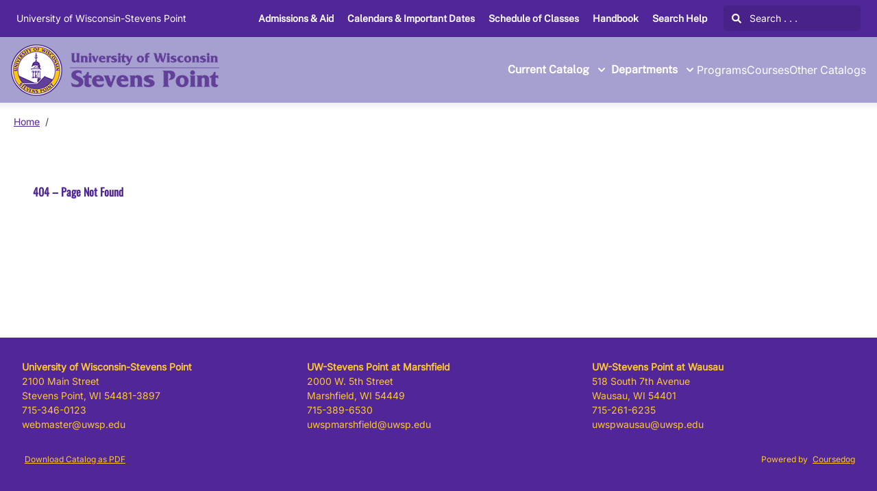

--- FILE ---
content_type: text/html; charset=utf-8
request_url: https://catalog.uwsp.edu/404
body_size: 55309
content:
<!doctype html>
<html data-n-head-ssr lang="en" data-n-head="%7B%22lang%22:%7B%22ssr%22:%22en%22%7D%7D">
  <head >
    <meta data-n-head="ssr" data-hid="charset" charset="utf-8"><meta data-n-head="ssr" data-hid="viewport" name="viewport" content="width=device-width, initial-scale=1"><meta data-n-head="ssr" data-hid="mobile-web-app-capable" name="mobile-web-app-capable" content="yes"><meta data-n-head="ssr" data-hid="apple-mobile-web-app-title" name="apple-mobile-web-app-title" content="Catalog"><meta data-n-head="ssr" name="author" content="University of Wisconsin-Stevens Point Catalog"><meta data-n-head="ssr" name="viewport" content="width=device-width, initial-scale=1"><meta data-n-head="ssr" data-hid="description" name="description" content="University of Wisconsin-Stevens Point Catalog"><meta data-n-head="ssr" data-hid="og:title" name="og:title" content="University of Wisconsin-Stevens Point Catalog"><meta data-n-head="ssr" data-hid="og:site_name" name="og:site_name" content="University of Wisconsin-Stevens Point Catalog"><meta data-n-head="ssr" data-hid="og:url" name="og:url" content="uwsp_peoplesoft_direct-catalog.coursedog.com"><meta data-n-head="ssr" data-hid="og:description" name="og:description" content=""><meta data-n-head="ssr" data-hid="og:type" name="og:type" content="website"><meta data-n-head="ssr" data-hid="og:image" name="og:image" content="https://coursedog-images-public.s3.us-east-2.amazonaws.com/uwsp_peoplesoft_direct/Cupala%20logo.png"><title>University of Wisconsin-Stevens Point Catalog</title><link data-n-head="ssr" rel="sitemap" type="application/xml" href="/sitemap.xml" title="Sitemap"><link data-n-head="ssr" rel="manifest" href="https://static.catalog.prod.coursedog.com/89896aa/manifest.e7b38202.json" data-hid="manifest"><link data-n-head="ssr" rel="icon" type="image/x-icon" href="https://coursedog-images-public.s3.us-east-2.amazonaws.com/uwsp_peoplesoft_direct/Cupala%20logo.png"><script data-n-head="ssr" data-hid="newRelic" type="text/javascript" charset="utf-8">;window.NREUM||(NREUM={});NREUM.init={distributed_tracing:{enabled:true},privacy:{cookies_enabled:false},ajax:{deny_list:["bam.nr-data.net"]}};
window.NREUM||(NREUM={}),__nr_require=function(t,e,n){function r(n){if(!e[n]){var o=e[n]={exports:{}};t[n][0].call(o.exports,function(e){var o=t[n][1][e];return r(o||e)},o,o.exports)}return e[n].exports}if("function"==typeof __nr_require)return __nr_require;for(var o=0;o<n.length;o++)r(n[o]);return r}({1:[function(t,e,n){function r(t){try{s.console&&console.log(t)}catch(e){}}var o,i=t("ee"),a=t(32),s={};try{o=localStorage.getItem("__nr_flags").split(","),console&&"function"==typeof console.log&&(s.console=!0,o.indexOf("dev")!==-1&&(s.dev=!0),o.indexOf("nr_dev")!==-1&&(s.nrDev=!0))}catch(c){}s.nrDev&&i.on("internal-error",function(t){r(t.stack)}),s.dev&&i.on("fn-err",function(t,e,n){r(n.stack)}),s.dev&&(r("NR AGENT IN DEVELOPMENT MODE"),r("flags: "+a(s,function(t,e){return t}).join(", ")))},{}],2:[function(t,e,n){function r(t,e,n,r,s){try{l?l-=1:o(s||new UncaughtException(t,e,n),!0)}catch(f){try{i("ierr",[f,c.now(),!0])}catch(d){}}return"function"==typeof u&&u.apply(this,a(arguments))}function UncaughtException(t,e,n){this.message=t||"Uncaught error with no additional information",this.sourceURL=e,this.line=n}function o(t,e){var n=e?null:c.now();i("err",[t,n])}var i=t("handle"),a=t(33),s=t("ee"),c=t("loader"),f=t("gos"),u=window.onerror,d=!1,p="nr@seenError";if(!c.disabled){var l=0;c.features.err=!0,t(1),window.onerror=r;try{throw new Error}catch(h){"stack"in h&&(t(14),t(13),"addEventListener"in window&&t(7),c.xhrWrappable&&t(15),d=!0)}s.on("fn-start",function(t,e,n){d&&(l+=1)}),s.on("fn-err",function(t,e,n){d&&!n[p]&&(f(n,p,function(){return!0}),this.thrown=!0,o(n))}),s.on("fn-end",function(){d&&!this.thrown&&l>0&&(l-=1)}),s.on("internal-error",function(t){i("ierr",[t,c.now(),!0])})}},{}],3:[function(t,e,n){var r=t("loader");r.disabled||(r.features.ins=!0)},{}],4:[function(t,e,n){function r(){U++,L=g.hash,this[u]=y.now()}function o(){U--,g.hash!==L&&i(0,!0);var t=y.now();this[h]=~~this[h]+t-this[u],this[d]=t}function i(t,e){E.emit("newURL",[""+g,e])}function a(t,e){t.on(e,function(){this[e]=y.now()})}var s="-start",c="-end",f="-body",u="fn"+s,d="fn"+c,p="cb"+s,l="cb"+c,h="jsTime",m="fetch",v="addEventListener",w=window,g=w.location,y=t("loader");if(w[v]&&y.xhrWrappable&&!y.disabled){var x=t(11),b=t(12),E=t(9),R=t(7),O=t(14),T=t(8),S=t(15),P=t(10),M=t("ee"),C=M.get("tracer"),N=t(23);t(17),y.features.spa=!0;var L,U=0;M.on(u,r),b.on(p,r),P.on(p,r),M.on(d,o),b.on(l,o),P.on(l,o),M.buffer([u,d,"xhr-resolved"]),R.buffer([u]),O.buffer(["setTimeout"+c,"clearTimeout"+s,u]),S.buffer([u,"new-xhr","send-xhr"+s]),T.buffer([m+s,m+"-done",m+f+s,m+f+c]),E.buffer(["newURL"]),x.buffer([u]),b.buffer(["propagate",p,l,"executor-err","resolve"+s]),C.buffer([u,"no-"+u]),P.buffer(["new-jsonp","cb-start","jsonp-error","jsonp-end"]),a(T,m+s),a(T,m+"-done"),a(P,"new-jsonp"),a(P,"jsonp-end"),a(P,"cb-start"),E.on("pushState-end",i),E.on("replaceState-end",i),w[v]("hashchange",i,N(!0)),w[v]("load",i,N(!0)),w[v]("popstate",function(){i(0,U>1)},N(!0))}},{}],5:[function(t,e,n){function r(){var t=new PerformanceObserver(function(t,e){var n=t.getEntries();s(v,[n])});try{t.observe({entryTypes:["resource"]})}catch(e){}}function o(t){if(s(v,[window.performance.getEntriesByType(w)]),window.performance["c"+p])try{window.performance[h](m,o,!1)}catch(t){}else try{window.performance[h]("webkit"+m,o,!1)}catch(t){}}function i(t){}if(window.performance&&window.performance.timing&&window.performance.getEntriesByType){var a=t("ee"),s=t("handle"),c=t(14),f=t(13),u=t(6),d=t(23),p="learResourceTimings",l="addEventListener",h="removeEventListener",m="resourcetimingbufferfull",v="bstResource",w="resource",g="-start",y="-end",x="fn"+g,b="fn"+y,E="bstTimer",R="pushState",O=t("loader");if(!O.disabled){O.features.stn=!0,t(9),"addEventListener"in window&&t(7);var T=NREUM.o.EV;a.on(x,function(t,e){var n=t[0];n instanceof T&&(this.bstStart=O.now())}),a.on(b,function(t,e){var n=t[0];n instanceof T&&s("bst",[n,e,this.bstStart,O.now()])}),c.on(x,function(t,e,n){this.bstStart=O.now(),this.bstType=n}),c.on(b,function(t,e){s(E,[e,this.bstStart,O.now(),this.bstType])}),f.on(x,function(){this.bstStart=O.now()}),f.on(b,function(t,e){s(E,[e,this.bstStart,O.now(),"requestAnimationFrame"])}),a.on(R+g,function(t){this.time=O.now(),this.startPath=location.pathname+location.hash}),a.on(R+y,function(t){s("bstHist",[location.pathname+location.hash,this.startPath,this.time])}),u()?(s(v,[window.performance.getEntriesByType("resource")]),r()):l in window.performance&&(window.performance["c"+p]?window.performance[l](m,o,d(!1)):window.performance[l]("webkit"+m,o,d(!1))),document[l]("scroll",i,d(!1)),document[l]("keypress",i,d(!1)),document[l]("click",i,d(!1))}}},{}],6:[function(t,e,n){e.exports=function(){return"PerformanceObserver"in window&&"function"==typeof window.PerformanceObserver}},{}],7:[function(t,e,n){function r(t){for(var e=t;e&&!e.hasOwnProperty(u);)e=Object.getPrototypeOf(e);e&&o(e)}function o(t){s.inPlace(t,[u,d],"-",i)}function i(t,e){return t[1]}var a=t("ee").get("events"),s=t("wrap-function")(a,!0),c=t("gos"),f=XMLHttpRequest,u="addEventListener",d="removeEventListener";e.exports=a,"getPrototypeOf"in Object?(r(document),r(window),r(f.prototype)):f.prototype.hasOwnProperty(u)&&(o(window),o(f.prototype)),a.on(u+"-start",function(t,e){var n=t[1];if(null!==n&&("function"==typeof n||"object"==typeof n)){var r=c(n,"nr@wrapped",function(){function t(){if("function"==typeof n.handleEvent)return n.handleEvent.apply(n,arguments)}var e={object:t,"function":n}[typeof n];return e?s(e,"fn-",null,e.name||"anonymous"):n});this.wrapped=t[1]=r}}),a.on(d+"-start",function(t){t[1]=this.wrapped||t[1]})},{}],8:[function(t,e,n){function r(t,e,n){var r=t[e];"function"==typeof r&&(t[e]=function(){var t=i(arguments),e={};o.emit(n+"before-start",[t],e);var a;e[m]&&e[m].dt&&(a=e[m].dt);var s=r.apply(this,t);return o.emit(n+"start",[t,a],s),s.then(function(t){return o.emit(n+"end",[null,t],s),t},function(t){throw o.emit(n+"end",[t],s),t})})}var o=t("ee").get("fetch"),i=t(33),a=t(32);e.exports=o;var s=window,c="fetch-",f=c+"body-",u=["arrayBuffer","blob","json","text","formData"],d=s.Request,p=s.Response,l=s.fetch,h="prototype",m="nr@context";d&&p&&l&&(a(u,function(t,e){r(d[h],e,f),r(p[h],e,f)}),r(s,"fetch",c),o.on(c+"end",function(t,e){var n=this;if(e){var r=e.headers.get("content-length");null!==r&&(n.rxSize=r),o.emit(c+"done",[null,e],n)}else o.emit(c+"done",[t],n)}))},{}],9:[function(t,e,n){var r=t("ee").get("history"),o=t("wrap-function")(r);e.exports=r;var i=window.history&&window.history.constructor&&window.history.constructor.prototype,a=window.history;i&&i.pushState&&i.replaceState&&(a=i),o.inPlace(a,["pushState","replaceState"],"-")},{}],10:[function(t,e,n){function r(t){function e(){f.emit("jsonp-end",[],l),t.removeEventListener("load",e,c(!1)),t.removeEventListener("error",n,c(!1))}function n(){f.emit("jsonp-error",[],l),f.emit("jsonp-end",[],l),t.removeEventListener("load",e,c(!1)),t.removeEventListener("error",n,c(!1))}var r=t&&"string"==typeof t.nodeName&&"script"===t.nodeName.toLowerCase();if(r){var o="function"==typeof t.addEventListener;if(o){var a=i(t.src);if(a){var d=s(a),p="function"==typeof d.parent[d.key];if(p){var l={};u.inPlace(d.parent,[d.key],"cb-",l),t.addEventListener("load",e,c(!1)),t.addEventListener("error",n,c(!1)),f.emit("new-jsonp",[t.src],l)}}}}}function o(){return"addEventListener"in window}function i(t){var e=t.match(d);return e?e[1]:null}function a(t,e){var n=t.match(l),r=n[1],o=n[3];return o?a(o,e[r]):e[r]}function s(t){var e=t.match(p);return e&&e.length>=3?{key:e[2],parent:a(e[1],window)}:{key:t,parent:window}}var c=t(23),f=t("ee").get("jsonp"),u=t("wrap-function")(f);if(e.exports=f,o()){var d=/[?&](?:callback|cb)=([^&#]+)/,p=/(.*)\.([^.]+)/,l=/^(\w+)(\.|$)(.*)$/,h=["appendChild","insertBefore","replaceChild"];Node&&Node.prototype&&Node.prototype.appendChild?u.inPlace(Node.prototype,h,"dom-"):(u.inPlace(HTMLElement.prototype,h,"dom-"),u.inPlace(HTMLHeadElement.prototype,h,"dom-"),u.inPlace(HTMLBodyElement.prototype,h,"dom-")),f.on("dom-start",function(t){r(t[0])})}},{}],11:[function(t,e,n){var r=t("ee").get("mutation"),o=t("wrap-function")(r),i=NREUM.o.MO;e.exports=r,i&&(window.MutationObserver=function(t){return this instanceof i?new i(o(t,"fn-")):i.apply(this,arguments)},MutationObserver.prototype=i.prototype)},{}],12:[function(t,e,n){function r(t){var e=i.context(),n=s(t,"executor-",e,null,!1),r=new f(n);return i.context(r).getCtx=function(){return e},r}var o=t("wrap-function"),i=t("ee").get("promise"),a=t("ee").getOrSetContext,s=o(i),c=t(32),f=NREUM.o.PR;e.exports=i,f&&(window.Promise=r,["all","race"].forEach(function(t){var e=f[t];f[t]=function(n){function r(t){return function(){i.emit("propagate",[null,!o],a,!1,!1),o=o||!t}}var o=!1;c(n,function(e,n){Promise.resolve(n).then(r("all"===t),r(!1))});var a=e.apply(f,arguments),s=f.resolve(a);return s}}),["resolve","reject"].forEach(function(t){var e=f[t];f[t]=function(t){var n=e.apply(f,arguments);return t!==n&&i.emit("propagate",[t,!0],n,!1,!1),n}}),f.prototype["catch"]=function(t){return this.then(null,t)},f.prototype=Object.create(f.prototype,{constructor:{value:r}}),c(Object.getOwnPropertyNames(f),function(t,e){try{r[e]=f[e]}catch(n){}}),o.wrapInPlace(f.prototype,"then",function(t){return function(){var e=this,n=o.argsToArray.apply(this,arguments),r=a(e);r.promise=e,n[0]=s(n[0],"cb-",r,null,!1),n[1]=s(n[1],"cb-",r,null,!1);var c=t.apply(this,n);return r.nextPromise=c,i.emit("propagate",[e,!0],c,!1,!1),c}}),i.on("executor-start",function(t){t[0]=s(t[0],"resolve-",this,null,!1),t[1]=s(t[1],"resolve-",this,null,!1)}),i.on("executor-err",function(t,e,n){t[1](n)}),i.on("cb-end",function(t,e,n){i.emit("propagate",[n,!0],this.nextPromise,!1,!1)}),i.on("propagate",function(t,e,n){this.getCtx&&!e||(this.getCtx=function(){if(t instanceof Promise)var e=i.context(t);return e&&e.getCtx?e.getCtx():this})}),r.toString=function(){return""+f})},{}],13:[function(t,e,n){var r=t("ee").get("raf"),o=t("wrap-function")(r),i="equestAnimationFrame";e.exports=r,o.inPlace(window,["r"+i,"mozR"+i,"webkitR"+i,"msR"+i],"raf-"),r.on("raf-start",function(t){t[0]=o(t[0],"fn-")})},{}],14:[function(t,e,n){function r(t,e,n){t[0]=a(t[0],"fn-",null,n)}function o(t,e,n){this.method=n,this.timerDuration=isNaN(t[1])?0:+t[1],t[0]=a(t[0],"fn-",this,n)}var i=t("ee").get("timer"),a=t("wrap-function")(i),s="setTimeout",c="setInterval",f="clearTimeout",u="-start",d="-";e.exports=i,a.inPlace(window,[s,"setImmediate"],s+d),a.inPlace(window,[c],c+d),a.inPlace(window,[f,"clearImmediate"],f+d),i.on(c+u,r),i.on(s+u,o)},{}],15:[function(t,e,n){function r(t,e){d.inPlace(e,["onreadystatechange"],"fn-",s)}function o(){var t=this,e=u.context(t);t.readyState>3&&!e.resolved&&(e.resolved=!0,u.emit("xhr-resolved",[],t)),d.inPlace(t,y,"fn-",s)}function i(t){x.push(t),m&&(E?E.then(a):w?w(a):(R=-R,O.data=R))}function a(){for(var t=0;t<x.length;t++)r([],x[t]);x.length&&(x=[])}function s(t,e){return e}function c(t,e){for(var n in t)e[n]=t[n];return e}t(7);var f=t("ee"),u=f.get("xhr"),d=t("wrap-function")(u),p=t(23),l=NREUM.o,h=l.XHR,m=l.MO,v=l.PR,w=l.SI,g="readystatechange",y=["onload","onerror","onabort","onloadstart","onloadend","onprogress","ontimeout"],x=[];e.exports=u;var b=window.XMLHttpRequest=function(t){var e=new h(t);try{u.emit("new-xhr",[e],e),e.addEventListener(g,o,p(!1))}catch(n){try{u.emit("internal-error",[n])}catch(r){}}return e};if(c(h,b),b.prototype=h.prototype,d.inPlace(b.prototype,["open","send"],"-xhr-",s),u.on("send-xhr-start",function(t,e){r(t,e),i(e)}),u.on("open-xhr-start",r),m){var E=v&&v.resolve();if(!w&&!v){var R=1,O=document.createTextNode(R);new m(a).observe(O,{characterData:!0})}}else f.on("fn-end",function(t){t[0]&&t[0].type===g||a()})},{}],16:[function(t,e,n){function r(t){if(!s(t))return null;var e=window.NREUM;if(!e.loader_config)return null;var n=(e.loader_config.accountID||"").toString()||null,r=(e.loader_config.agentID||"").toString()||null,f=(e.loader_config.trustKey||"").toString()||null;if(!n||!r)return null;var h=l.generateSpanId(),m=l.generateTraceId(),v=Date.now(),w={spanId:h,traceId:m,timestamp:v};return(t.sameOrigin||c(t)&&p())&&(w.traceContextParentHeader=o(h,m),w.traceContextStateHeader=i(h,v,n,r,f)),(t.sameOrigin&&!u()||!t.sameOrigin&&c(t)&&d())&&(w.newrelicHeader=a(h,m,v,n,r,f)),w}function o(t,e){return"00-"+e+"-"+t+"-01"}function i(t,e,n,r,o){var i=0,a="",s=1,c="",f="";return o+"@nr="+i+"-"+s+"-"+n+"-"+r+"-"+t+"-"+a+"-"+c+"-"+f+"-"+e}function a(t,e,n,r,o,i){var a="btoa"in window&&"function"==typeof window.btoa;if(!a)return null;var s={v:[0,1],d:{ty:"Browser",ac:r,ap:o,id:t,tr:e,ti:n}};return i&&r!==i&&(s.d.tk=i),btoa(JSON.stringify(s))}function s(t){return f()&&c(t)}function c(t){var e=!1,n={};if("init"in NREUM&&"distributed_tracing"in NREUM.init&&(n=NREUM.init.distributed_tracing),t.sameOrigin)e=!0;else if(n.allowed_origins instanceof Array)for(var r=0;r<n.allowed_origins.length;r++){var o=h(n.allowed_origins[r]);if(t.hostname===o.hostname&&t.protocol===o.protocol&&t.port===o.port){e=!0;break}}return e}function f(){return"init"in NREUM&&"distributed_tracing"in NREUM.init&&!!NREUM.init.distributed_tracing.enabled}function u(){return"init"in NREUM&&"distributed_tracing"in NREUM.init&&!!NREUM.init.distributed_tracing.exclude_newrelic_header}function d(){return"init"in NREUM&&"distributed_tracing"in NREUM.init&&NREUM.init.distributed_tracing.cors_use_newrelic_header!==!1}function p(){return"init"in NREUM&&"distributed_tracing"in NREUM.init&&!!NREUM.init.distributed_tracing.cors_use_tracecontext_headers}var l=t(29),h=t(18);e.exports={generateTracePayload:r,shouldGenerateTrace:s}},{}],17:[function(t,e,n){function r(t){var e=this.params,n=this.metrics;if(!this.ended){this.ended=!0;for(var r=0;r<p;r++)t.removeEventListener(d[r],this.listener,!1);return e.protocol&&"data"===e.protocol?void g("Ajax/DataUrl/Excluded"):void(e.aborted||(n.duration=a.now()-this.startTime,this.loadCaptureCalled||4!==t.readyState?null==e.status&&(e.status=0):i(this,t),n.cbTime=this.cbTime,s("xhr",[e,n,this.startTime,this.endTime,"xhr"],this)))}}function o(t,e){var n=c(e),r=t.params;r.hostname=n.hostname,r.port=n.port,r.protocol=n.protocol,r.host=n.hostname+":"+n.port,r.pathname=n.pathname,t.parsedOrigin=n,t.sameOrigin=n.sameOrigin}function i(t,e){t.params.status=e.status;var n=v(e,t.lastSize);if(n&&(t.metrics.rxSize=n),t.sameOrigin){var r=e.getResponseHeader("X-NewRelic-App-Data");r&&(t.params.cat=r.split(", ").pop())}t.loadCaptureCalled=!0}var a=t("loader");if(a.xhrWrappable&&!a.disabled){var s=t("handle"),c=t(18),f=t(16).generateTracePayload,u=t("ee"),d=["load","error","abort","timeout"],p=d.length,l=t("id"),h=t(24),m=t(22),v=t(19),w=t(23),g=t(25).recordSupportability,y=NREUM.o.REQ,x=window.XMLHttpRequest;a.features.xhr=!0,t(15),t(8),u.on("new-xhr",function(t){var e=this;e.totalCbs=0,e.called=0,e.cbTime=0,e.end=r,e.ended=!1,e.xhrGuids={},e.lastSize=null,e.loadCaptureCalled=!1,e.params=this.params||{},e.metrics=this.metrics||{},t.addEventListener("load",function(n){i(e,t)},w(!1)),h&&(h>34||h<10)||t.addEventListener("progress",function(t){e.lastSize=t.loaded},w(!1))}),u.on("open-xhr-start",function(t){this.params={method:t[0]},o(this,t[1]),this.metrics={}}),u.on("open-xhr-end",function(t,e){"loader_config"in NREUM&&"xpid"in NREUM.loader_config&&this.sameOrigin&&e.setRequestHeader("X-NewRelic-ID",NREUM.loader_config.xpid);var n=f(this.parsedOrigin);if(n){var r=!1;n.newrelicHeader&&(e.setRequestHeader("newrelic",n.newrelicHeader),r=!0),n.traceContextParentHeader&&(e.setRequestHeader("traceparent",n.traceContextParentHeader),n.traceContextStateHeader&&e.setRequestHeader("tracestate",n.traceContextStateHeader),r=!0),r&&(this.dt=n)}}),u.on("send-xhr-start",function(t,e){var n=this.metrics,r=t[0],o=this;if(n&&r){var i=m(r);i&&(n.txSize=i)}this.startTime=a.now(),this.listener=function(t){try{"abort"!==t.type||o.loadCaptureCalled||(o.params.aborted=!0),("load"!==t.type||o.called===o.totalCbs&&(o.onloadCalled||"function"!=typeof e.onload))&&o.end(e)}catch(n){try{u.emit("internal-error",[n])}catch(r){}}};for(var s=0;s<p;s++)e.addEventListener(d[s],this.listener,w(!1))}),u.on("xhr-cb-time",function(t,e,n){this.cbTime+=t,e?this.onloadCalled=!0:this.called+=1,this.called!==this.totalCbs||!this.onloadCalled&&"function"==typeof n.onload||this.end(n)}),u.on("xhr-load-added",function(t,e){var n=""+l(t)+!!e;this.xhrGuids&&!this.xhrGuids[n]&&(this.xhrGuids[n]=!0,this.totalCbs+=1)}),u.on("xhr-load-removed",function(t,e){var n=""+l(t)+!!e;this.xhrGuids&&this.xhrGuids[n]&&(delete this.xhrGuids[n],this.totalCbs-=1)}),u.on("xhr-resolved",function(){this.endTime=a.now()}),u.on("addEventListener-end",function(t,e){e instanceof x&&"load"===t[0]&&u.emit("xhr-load-added",[t[1],t[2]],e)}),u.on("removeEventListener-end",function(t,e){e instanceof x&&"load"===t[0]&&u.emit("xhr-load-removed",[t[1],t[2]],e)}),u.on("fn-start",function(t,e,n){e instanceof x&&("onload"===n&&(this.onload=!0),("load"===(t[0]&&t[0].type)||this.onload)&&(this.xhrCbStart=a.now()))}),u.on("fn-end",function(t,e){this.xhrCbStart&&u.emit("xhr-cb-time",[a.now()-this.xhrCbStart,this.onload,e],e)}),u.on("fetch-before-start",function(t){function e(t,e){var n=!1;return e.newrelicHeader&&(t.set("newrelic",e.newrelicHeader),n=!0),e.traceContextParentHeader&&(t.set("traceparent",e.traceContextParentHeader),e.traceContextStateHeader&&t.set("tracestate",e.traceContextStateHeader),n=!0),n}var n,r=t[1]||{};"string"==typeof t[0]?n=t[0]:t[0]&&t[0].url?n=t[0].url:window.URL&&t[0]&&t[0]instanceof URL&&(n=t[0].href),n&&(this.parsedOrigin=c(n),this.sameOrigin=this.parsedOrigin.sameOrigin);var o=f(this.parsedOrigin);if(o&&(o.newrelicHeader||o.traceContextParentHeader))if("string"==typeof t[0]||window.URL&&t[0]&&t[0]instanceof URL){var i={};for(var a in r)i[a]=r[a];i.headers=new Headers(r.headers||{}),e(i.headers,o)&&(this.dt=o),t.length>1?t[1]=i:t.push(i)}else t[0]&&t[0].headers&&e(t[0].headers,o)&&(this.dt=o)}),u.on("fetch-start",function(t,e){this.params={},this.metrics={},this.startTime=a.now(),this.dt=e,t.length>=1&&(this.target=t[0]),t.length>=2&&(this.opts=t[1]);var n,r=this.opts||{},i=this.target;if("string"==typeof i?n=i:"object"==typeof i&&i instanceof y?n=i.url:window.URL&&"object"==typeof i&&i instanceof URL&&(n=i.href),o(this,n),"data"!==this.params.protocol){var s=(""+(i&&i instanceof y&&i.method||r.method||"GET")).toUpperCase();this.params.method=s,this.txSize=m(r.body)||0}}),u.on("fetch-done",function(t,e){if(this.endTime=a.now(),this.params||(this.params={}),"data"===this.params.protocol)return void g("Ajax/DataUrl/Excluded");this.params.status=e?e.status:0;var n;"string"==typeof this.rxSize&&this.rxSize.length>0&&(n=+this.rxSize);var r={txSize:this.txSize,rxSize:n,duration:a.now()-this.startTime};s("xhr",[this.params,r,this.startTime,this.endTime,"fetch"],this)})}},{}],18:[function(t,e,n){var r={};e.exports=function(t){if(t in r)return r[t];if(0===(t||"").indexOf("data:"))return{protocol:"data"};var e=document.createElement("a"),n=window.location,o={};e.href=t,o.port=e.port;var i=e.href.split("://");!o.port&&i[1]&&(o.port=i[1].split("/")[0].split("@").pop().split(":")[1]),o.port&&"0"!==o.port||(o.port="https"===i[0]?"443":"80"),o.hostname=e.hostname||n.hostname,o.pathname=e.pathname,o.protocol=i[0],"/"!==o.pathname.charAt(0)&&(o.pathname="/"+o.pathname);var a=!e.protocol||":"===e.protocol||e.protocol===n.protocol,s=e.hostname===document.domain&&e.port===n.port;return o.sameOrigin=a&&(!e.hostname||s),"/"===o.pathname&&(r[t]=o),o}},{}],19:[function(t,e,n){function r(t,e){var n=t.responseType;return"json"===n&&null!==e?e:"arraybuffer"===n||"blob"===n||"json"===n?o(t.response):"text"===n||""===n||void 0===n?o(t.responseText):void 0}var o=t(22);e.exports=r},{}],20:[function(t,e,n){function r(){}function o(t,e,n,r){return function(){return u.recordSupportability("API/"+e+"/called"),i(t+e,[f.now()].concat(s(arguments)),n?null:this,r),n?void 0:this}}var i=t("handle"),a=t(32),s=t(33),c=t("ee").get("tracer"),f=t("loader"),u=t(25),d=NREUM;"undefined"==typeof window.newrelic&&(newrelic=d);var p=["setPageViewName","setCustomAttribute","setErrorHandler","finished","addToTrace","inlineHit","addRelease"],l="api-",h=l+"ixn-";a(p,function(t,e){d[e]=o(l,e,!0,"api")}),d.addPageAction=o(l,"addPageAction",!0),d.setCurrentRouteName=o(l,"routeName",!0),e.exports=newrelic,d.interaction=function(){return(new r).get()};var m=r.prototype={createTracer:function(t,e){var n={},r=this,o="function"==typeof e;return i(h+"tracer",[f.now(),t,n],r),function(){if(c.emit((o?"":"no-")+"fn-start",[f.now(),r,o],n),o)try{return e.apply(this,arguments)}catch(t){throw c.emit("fn-err",[arguments,this,t],n),t}finally{c.emit("fn-end",[f.now()],n)}}}};a("actionText,setName,setAttribute,save,ignore,onEnd,getContext,end,get".split(","),function(t,e){m[e]=o(h,e)}),newrelic.noticeError=function(t,e){"string"==typeof t&&(t=new Error(t)),u.recordSupportability("API/noticeError/called"),i("err",[t,f.now(),!1,e])}},{}],21:[function(t,e,n){function r(t){if(NREUM.init){for(var e=NREUM.init,n=t.split("."),r=0;r<n.length-1;r++)if(e=e[n[r]],"object"!=typeof e)return;return e=e[n[n.length-1]]}}e.exports={getConfiguration:r}},{}],22:[function(t,e,n){e.exports=function(t){if("string"==typeof t&&t.length)return t.length;if("object"==typeof t){if("undefined"!=typeof ArrayBuffer&&t instanceof ArrayBuffer&&t.byteLength)return t.byteLength;if("undefined"!=typeof Blob&&t instanceof Blob&&t.size)return t.size;if(!("undefined"!=typeof FormData&&t instanceof FormData))try{return JSON.stringify(t).length}catch(e){return}}}},{}],23:[function(t,e,n){var r=!1;try{var o=Object.defineProperty({},"passive",{get:function(){r=!0}});window.addEventListener("testPassive",null,o),window.removeEventListener("testPassive",null,o)}catch(i){}e.exports=function(t){return r?{passive:!0,capture:!!t}:!!t}},{}],24:[function(t,e,n){var r=0,o=navigator.userAgent.match(/Firefox[\/\s](\d+\.\d+)/);o&&(r=+o[1]),e.exports=r},{}],25:[function(t,e,n){function r(t,e){var n=[a,t,{name:t},e];return i("storeMetric",n,null,"api"),n}function o(t,e){var n=[s,t,{name:t},e];return i("storeEventMetrics",n,null,"api"),n}var i=t("handle"),a="sm",s="cm";e.exports={constants:{SUPPORTABILITY_METRIC:a,CUSTOM_METRIC:s},recordSupportability:r,recordCustom:o}},{}],26:[function(t,e,n){function r(){return s.exists&&performance.now?Math.round(performance.now()):(i=Math.max((new Date).getTime(),i))-a}function o(){return i}var i=(new Date).getTime(),a=i,s=t(34);e.exports=r,e.exports.offset=a,e.exports.getLastTimestamp=o},{}],27:[function(t,e,n){function r(t){return!(!t||!t.protocol||"file:"===t.protocol)}e.exports=r},{}],28:[function(t,e,n){function r(t,e){var n=t.getEntries();n.forEach(function(t){"first-paint"===t.name?l("timing",["fp",Math.floor(t.startTime)]):"first-contentful-paint"===t.name&&l("timing",["fcp",Math.floor(t.startTime)])})}function o(t,e){var n=t.getEntries();if(n.length>0){var r=n[n.length-1];if(f&&f<r.startTime)return;var o=[r],i=a({});i&&o.push(i),l("lcp",o)}}function i(t){t.getEntries().forEach(function(t){t.hadRecentInput||l("cls",[t])})}function a(t){var e=navigator.connection||navigator.mozConnection||navigator.webkitConnection;if(e)return e.type&&(t["net-type"]=e.type),e.effectiveType&&(t["net-etype"]=e.effectiveType),e.rtt&&(t["net-rtt"]=e.rtt),e.downlink&&(t["net-dlink"]=e.downlink),t}function s(t){if(t instanceof w&&!y){var e=Math.round(t.timeStamp),n={type:t.type};a(n),e<=h.now()?n.fid=h.now()-e:e>h.offset&&e<=Date.now()?(e-=h.offset,n.fid=h.now()-e):e=h.now(),y=!0,l("timing",["fi",e,n])}}function c(t){"hidden"===t&&(f=h.now(),l("pageHide",[f]))}if(!("init"in NREUM&&"page_view_timing"in NREUM.init&&"enabled"in NREUM.init.page_view_timing&&NREUM.init.page_view_timing.enabled===!1)){var f,u,d,p,l=t("handle"),h=t("loader"),m=t(31),v=t(23),w=NREUM.o.EV;if("PerformanceObserver"in window&&"function"==typeof window.PerformanceObserver){u=new PerformanceObserver(r);try{u.observe({entryTypes:["paint"]})}catch(g){}d=new PerformanceObserver(o);try{d.observe({entryTypes:["largest-contentful-paint"]})}catch(g){}p=new PerformanceObserver(i);try{p.observe({type:"layout-shift",buffered:!0})}catch(g){}}if("addEventListener"in document){var y=!1,x=["click","keydown","mousedown","pointerdown","touchstart"];x.forEach(function(t){document.addEventListener(t,s,v(!1))})}m(c)}},{}],29:[function(t,e,n){function r(){function t(){return e?15&e[n++]:16*Math.random()|0}var e=null,n=0,r=window.crypto||window.msCrypto;r&&r.getRandomValues&&(e=r.getRandomValues(new Uint8Array(31)));for(var o,i="xxxxxxxx-xxxx-4xxx-yxxx-xxxxxxxxxxxx",a="",s=0;s<i.length;s++)o=i[s],"x"===o?a+=t().toString(16):"y"===o?(o=3&t()|8,a+=o.toString(16)):a+=o;return a}function o(){return a(16)}function i(){return a(32)}function a(t){function e(){return n?15&n[r++]:16*Math.random()|0}var n=null,r=0,o=window.crypto||window.msCrypto;o&&o.getRandomValues&&Uint8Array&&(n=o.getRandomValues(new Uint8Array(31)));for(var i=[],a=0;a<t;a++)i.push(e().toString(16));return i.join("")}e.exports={generateUuid:r,generateSpanId:o,generateTraceId:i}},{}],30:[function(t,e,n){function r(t,e){if(!o)return!1;if(t!==o)return!1;if(!e)return!0;if(!i)return!1;for(var n=i.split("."),r=e.split("."),a=0;a<r.length;a++)if(r[a]!==n[a])return!1;return!0}var o=null,i=null,a=/Version\/(\S+)\s+Safari/;if(navigator.userAgent){var s=navigator.userAgent,c=s.match(a);c&&s.indexOf("Chrome")===-1&&s.indexOf("Chromium")===-1&&(o="Safari",i=c[1])}e.exports={agent:o,version:i,match:r}},{}],31:[function(t,e,n){function r(t){function e(){t(s&&document[s]?document[s]:document[i]?"hidden":"visible")}"addEventListener"in document&&a&&document.addEventListener(a,e,o(!1))}var o=t(23);e.exports=r;var i,a,s;"undefined"!=typeof document.hidden?(i="hidden",a="visibilitychange",s="visibilityState"):"undefined"!=typeof document.msHidden?(i="msHidden",a="msvisibilitychange"):"undefined"!=typeof document.webkitHidden&&(i="webkitHidden",a="webkitvisibilitychange",s="webkitVisibilityState")},{}],32:[function(t,e,n){function r(t,e){var n=[],r="",i=0;for(r in t)o.call(t,r)&&(n[i]=e(r,t[r]),i+=1);return n}var o=Object.prototype.hasOwnProperty;e.exports=r},{}],33:[function(t,e,n){function r(t,e,n){e||(e=0),"undefined"==typeof n&&(n=t?t.length:0);for(var r=-1,o=n-e||0,i=Array(o<0?0:o);++r<o;)i[r]=t[e+r];return i}e.exports=r},{}],34:[function(t,e,n){e.exports={exists:"undefined"!=typeof window.performance&&window.performance.timing&&"undefined"!=typeof window.performance.timing.navigationStart}},{}],ee:[function(t,e,n){function r(){}function o(t){function e(t){return t&&t instanceof r?t:t?f(t,c,a):a()}function n(n,r,o,i,a){if(a!==!1&&(a=!0),!l.aborted||i){t&&a&&t(n,r,o);for(var s=e(o),c=m(n),f=c.length,u=0;u<f;u++)c[u].apply(s,r);var p=d[y[n]];return p&&p.push([x,n,r,s]),s}}function i(t,e){g[t]=m(t).concat(e)}function h(t,e){var n=g[t];if(n)for(var r=0;r<n.length;r++)n[r]===e&&n.splice(r,1)}function m(t){return g[t]||[]}function v(t){return p[t]=p[t]||o(n)}function w(t,e){l.aborted||u(t,function(t,n){e=e||"feature",y[n]=e,e in d||(d[e]=[])})}var g={},y={},x={on:i,addEventListener:i,removeEventListener:h,emit:n,get:v,listeners:m,context:e,buffer:w,abort:s,aborted:!1};return x}function i(t){return f(t,c,a)}function a(){return new r}function s(){(d.api||d.feature)&&(l.aborted=!0,d=l.backlog={})}var c="nr@context",f=t("gos"),u=t(32),d={},p={},l=e.exports=o();e.exports.getOrSetContext=i,l.backlog=d},{}],gos:[function(t,e,n){function r(t,e,n){if(o.call(t,e))return t[e];var r=n();if(Object.defineProperty&&Object.keys)try{return Object.defineProperty(t,e,{value:r,writable:!0,enumerable:!1}),r}catch(i){}return t[e]=r,r}var o=Object.prototype.hasOwnProperty;e.exports=r},{}],handle:[function(t,e,n){function r(t,e,n,r){o.buffer([t],r),o.emit(t,e,n)}var o=t("ee").get("handle");e.exports=r,r.ee=o},{}],id:[function(t,e,n){function r(t){var e=typeof t;return!t||"object"!==e&&"function"!==e?-1:t===window?0:a(t,i,function(){return o++})}var o=1,i="nr@id",a=t("gos");e.exports=r},{}],loader:[function(t,e,n){function r(){if(!S++){var t=T.info=NREUM.info,e=v.getElementsByTagName("script")[0];if(setTimeout(f.abort,3e4),!(t&&t.licenseKey&&t.applicationID&&e))return f.abort();c(R,function(e,n){t[e]||(t[e]=n)});var n=a();s("mark",["onload",n+T.offset],null,"api"),s("timing",["load",n]);var r=v.createElement("script");0===t.agent.indexOf("http://")||0===t.agent.indexOf("https://")?r.src=t.agent:r.src=h+"://"+t.agent,e.parentNode.insertBefore(r,e)}}function o(){"complete"===v.readyState&&i()}function i(){s("mark",["domContent",a()+T.offset],null,"api")}var a=t(26),s=t("handle"),c=t(32),f=t("ee"),u=t(30),d=t(27),p=t(21),l=t(23),h=p.getConfiguration("ssl")===!1?"http":"https",m=window,v=m.document,w="addEventListener",g="attachEvent",y=m.XMLHttpRequest,x=y&&y.prototype,b=!d(m.location);NREUM.o={ST:setTimeout,SI:m.setImmediate,CT:clearTimeout,XHR:y,REQ:m.Request,EV:m.Event,PR:m.Promise,MO:m.MutationObserver};var E=""+location,R={beacon:"bam.nr-data.net",errorBeacon:"bam.nr-data.net",agent:"js-agent.newrelic.com/nr-spa-1215.min.js"},O=y&&x&&x[w]&&!/CriOS/.test(navigator.userAgent),T=e.exports={offset:a.getLastTimestamp(),now:a,origin:E,features:{},xhrWrappable:O,userAgent:u,disabled:b};if(!b){t(20),t(28),v[w]?(v[w]("DOMContentLoaded",i,l(!1)),m[w]("load",r,l(!1))):(v[g]("onreadystatechange",o),m[g]("onload",r)),s("mark",["firstbyte",a.getLastTimestamp()],null,"api");var S=0}},{}],"wrap-function":[function(t,e,n){function r(t,e){function n(e,n,r,c,f){function nrWrapper(){var i,a,u,p;try{a=this,i=d(arguments),u="function"==typeof r?r(i,a):r||{}}catch(l){o([l,"",[i,a,c],u],t)}s(n+"start",[i,a,c],u,f);try{return p=e.apply(a,i)}catch(h){throw s(n+"err",[i,a,h],u,f),h}finally{s(n+"end",[i,a,p],u,f)}}return a(e)?e:(n||(n=""),nrWrapper[p]=e,i(e,nrWrapper,t),nrWrapper)}function r(t,e,r,o,i){r||(r="");var s,c,f,u="-"===r.charAt(0);for(f=0;f<e.length;f++)c=e[f],s=t[c],a(s)||(t[c]=n(s,u?c+r:r,o,c,i))}function s(n,r,i,a){if(!h||e){var s=h;h=!0;try{t.emit(n,r,i,e,a)}catch(c){o([c,n,r,i],t)}h=s}}return t||(t=u),n.inPlace=r,n.flag=p,n}function o(t,e){e||(e=u);try{e.emit("internal-error",t)}catch(n){}}function i(t,e,n){if(Object.defineProperty&&Object.keys)try{var r=Object.keys(t);return r.forEach(function(n){Object.defineProperty(e,n,{get:function(){return t[n]},set:function(e){return t[n]=e,e}})}),e}catch(i){o([i],n)}for(var a in t)l.call(t,a)&&(e[a]=t[a]);return e}function a(t){return!(t&&t instanceof Function&&t.apply&&!t[p])}function s(t,e){var n=e(t);return n[p]=t,i(t,n,u),n}function c(t,e,n){var r=t[e];t[e]=s(r,n)}function f(){for(var t=arguments.length,e=new Array(t),n=0;n<t;++n)e[n]=arguments[n];return e}var u=t("ee"),d=t(33),p="nr@original",l=Object.prototype.hasOwnProperty,h=!1;e.exports=r,e.exports.wrapFunction=s,e.exports.wrapInPlace=c,e.exports.argsToArray=f},{}]},{},["loader",2,17,5,3,4]);
;NREUM.loader_config={accountID:"3462606",trustKey:"3462606",agentID:"1298193956",licenseKey:"NRJS-3b34f5fe10831ff33af",applicationID:"1298193956"}
;NREUM.info={beacon:"bam.nr-data.net",errorBeacon:"bam.nr-data.net",licenseKey:"NRJS-3b34f5fe10831ff33af",applicationID:"1298193956",sa:1}</script><link rel="preload" href="https://static.catalog.prod.coursedog.com/89896aa/9012bf1.js" as="script"><link rel="preload" href="https://static.catalog.prod.coursedog.com/89896aa/42.e2c34d6c1db116e2d86c.js" as="script"><link rel="preload" href="https://static.catalog.prod.coursedog.com/89896aa/59.d2e6939df3ade346e33a.js" as="script"><link rel="preload" href="https://static.catalog.prod.coursedog.com/89896aa/41.0610275b54b465da0824.js" as="script"><link rel="preload" href="https://static.catalog.prod.coursedog.com/89896aa/43.cec0e04fb0534ec425d3.js" as="script"><link rel="preload" href="https://static.catalog.prod.coursedog.com/89896aa/12.94cb241855b27b943897.js" as="script"><style data-vue-ssr-id="15ba7704:0 56e94d36:0 2f54cfc0:0 1515d950:0 28e218f8:0 c81e33c4:0 b2e11be0:0 56d67056:0 3cc93ecf:0 202a0586:0 0d4de28c:0 17705417:0 dbb470fe:0 6a64f8cf:0 2b35401e:0 2bc3b274:0 6d63219e:0 b8182690:0 3d92609a:0 5f89b0a8:0">/**
 * This injects Tailwind's base styles, which is a combination of
 * Normalize.css and some additional base styles.
 *
 * You can see the styles here:
 * https://github.com/tailwindcss/tailwindcss/blob/master/css/preflight.css
 *
 * If using `postcss-import`, use this import instead:
 *
 * @import "tailwindcss/preflight";
 */

/*! normalize.css v8.0.1 | MIT License | github.com/necolas/normalize.css */

/* Document
   ========================================================================== */

/**
 * 1. Correct the line height in all browsers.
 * 2. Prevent adjustments of font size after orientation changes in iOS.
 */

html {
  line-height: 1.15; /* 1 */
  -webkit-text-size-adjust: 100%; /* 2 */
}

/* Sections
   ========================================================================== */

/**
 * Remove the margin in all browsers.
 */

body {
  margin: 0;
}

/**
 * Render the `main` element consistently in IE.
 */

main {
  display: block;
}

/**
 * Correct the font size and margin on `h1` elements within `section` and
 * `article` contexts in Chrome, Firefox, and Safari.
 */

h1 {
  font-size: 2em;
  margin: 0.67em 0;
}

/* Grouping content
   ========================================================================== */

/**
 * 1. Add the correct box sizing in Firefox.
 * 2. Show the overflow in Edge and IE.
 */

hr {
  box-sizing: content-box; /* 1 */
  height: 0; /* 1 */
  overflow: visible; /* 2 */
}

/**
 * 1. Correct the inheritance and scaling of font size in all browsers.
 * 2. Correct the odd `em` font sizing in all browsers.
 */

pre {
  font-family: monospace, monospace; /* 1 */
  font-size: 1em; /* 2 */
}

/* Text-level semantics
   ========================================================================== */

/**
 * Remove the gray background on active links in IE 10.
 */

a {
  background-color: transparent;
}

/**
 * 1. Remove the bottom border in Chrome 57-
 * 2. Add the correct text decoration in Chrome, Edge, IE, Opera, and Safari.
 */

abbr[title] {
  border-bottom: none; /* 1 */
  text-decoration: underline; /* 2 */
  -webkit-text-decoration: underline dotted;
          text-decoration: underline dotted; /* 2 */
}

/**
 * Add the correct font weight in Chrome, Edge, and Safari.
 */

b,
strong {
  font-weight: bolder;
}

/**
 * 1. Correct the inheritance and scaling of font size in all browsers.
 * 2. Correct the odd `em` font sizing in all browsers.
 */

code,
kbd,
samp {
  font-family: monospace, monospace; /* 1 */
  font-size: 1em; /* 2 */
}

/**
 * Add the correct font size in all browsers.
 */

small {
  font-size: 80%;
}

/**
 * Prevent `sub` and `sup` elements from affecting the line height in
 * all browsers.
 */

sub,
sup {
  font-size: 75%;
  line-height: 0;
  position: relative;
  vertical-align: baseline;
}

sub {
  bottom: -0.25em;
}

sup {
  top: -0.5em;
}

/* Embedded content
   ========================================================================== */

/**
 * Remove the border on images inside links in IE 10.
 */

img {
  border-style: none;
}

/* Forms
   ========================================================================== */

/**
 * 1. Change the font styles in all browsers.
 * 2. Remove the margin in Firefox and Safari.
 */

button,
input,
optgroup,
select,
textarea {
  font-family: inherit; /* 1 */
  font-size: 100%; /* 1 */
  line-height: 1.15; /* 1 */
  margin: 0; /* 2 */
}

/**
 * Show the overflow in IE.
 * 1. Show the overflow in Edge.
 */

button,
input { /* 1 */
  overflow: visible;
}

/**
 * Remove the inheritance of text transform in Edge, Firefox, and IE.
 * 1. Remove the inheritance of text transform in Firefox.
 */

button,
select { /* 1 */
  text-transform: none;
}

/**
 * Correct the inability to style clickable types in iOS and Safari.
 */

button,
[type="button"],
[type="submit"] {
  -webkit-appearance: button;
}

/**
 * Remove the inner border and padding in Firefox.
 */

button::-moz-focus-inner,
[type="button"]::-moz-focus-inner,
[type="submit"]::-moz-focus-inner {
  border-style: none;
  padding: 0;
}

/**
 * Restore the focus styles unset by the previous rule.
 */

button:-moz-focusring,
[type="button"]:-moz-focusring,
[type="submit"]:-moz-focusring {
  outline: 1px dotted ButtonText;
}

/**
 * Correct the padding in Firefox.
 */

fieldset {
  padding: 0.35em 0.75em 0.625em;
}

/**
 * 1. Correct the text wrapping in Edge and IE.
 * 2. Correct the color inheritance from `fieldset` elements in IE.
 * 3. Remove the padding so developers are not caught out when they zero out
 *    `fieldset` elements in all browsers.
 */

legend {
  box-sizing: border-box; /* 1 */
  color: inherit; /* 2 */
  display: table; /* 1 */
  max-width: 100%; /* 1 */
  padding: 0; /* 3 */
  white-space: normal; /* 1 */
}

/**
 * Add the correct vertical alignment in Chrome, Firefox, and Opera.
 */

progress {
  vertical-align: baseline;
}

/**
 * Remove the default vertical scrollbar in IE 10+.
 */

textarea {
  overflow: auto;
}

/**
 * 1. Add the correct box sizing in IE 10.
 * 2. Remove the padding in IE 10.
 */

[type="checkbox"],
[type="radio"] {
  box-sizing: border-box; /* 1 */
  padding: 0; /* 2 */
}

/**
 * Correct the cursor style of increment and decrement buttons in Chrome.
 */

[type="number"]::-webkit-inner-spin-button,
[type="number"]::-webkit-outer-spin-button {
  height: auto;
}

/**
 * 1. Correct the odd appearance in Chrome and Safari.
 * 2. Correct the outline style in Safari.
 */

[type="search"] {
  -webkit-appearance: textfield; /* 1 */
  outline-offset: -2px; /* 2 */
}

/**
 * Remove the inner padding in Chrome and Safari on macOS.
 */

[type="search"]::-webkit-search-decoration {
  -webkit-appearance: none;
}

/**
 * 1. Correct the inability to style clickable types in iOS and Safari.
 * 2. Change font properties to `inherit` in Safari.
 */

/* Interactive
   ========================================================================== */

/*
 * Add the correct display in Edge, IE 10+, and Firefox.
 */

details {
  display: block;
}

/*
 * Add the correct display in all browsers.
 */

summary {
  display: list-item;
}

/* Misc
   ========================================================================== */

/**
 * Add the correct display in IE 10+.
 */

template {
  display: none;
}

/**
 * Add the correct display in IE 10.
 */

[hidden] {
  display: none;
}

/**
 * Manually forked from SUIT CSS Base: https://github.com/suitcss/base
 * A thin layer on top of normalize.css that provides a starting point more
 * suitable for web applications.
 */

/**
 * Removes the default spacing and border for appropriate elements.
 */

blockquote,
dl,
dd,
h1,
h2,
h3,
h4,
h5,
h6,
hr,
figure,
p,
pre {
  margin: 0;
}

button {
  background-color: transparent;
  background-image: none;
}

/**
 * Work around a Firefox/IE bug where the transparent `button` background
 * results in a loss of the default `button` focus styles.
 */

button:focus {
  outline: 1px dotted;
  outline: 5px auto -webkit-focus-ring-color;
}

fieldset {
  margin: 0;
  padding: 0;
}

ol,
ul {
  list-style: none;
  margin: 0;
  padding: 0;
}

/**
 * Tailwind custom reset styles
 */

/**
 * 1. Use the user's configured `sans` font-family (with Tailwind's default
 *    sans-serif font stack as a fallback) as a sane default.
 * 2. Use Tailwind's default "normal" line-height so the user isn't forced
 *    to override it to ensure consistency even when using the default theme.
 */

html {
  font-family: Inter, system-ui, -apple-system, BlinkMacSystemFont, "Segoe UI", Roboto, "Helvetica Neue", Arial, "Noto Sans", sans-serif, "Apple Color Emoji", "Segoe UI Emoji", "Segoe UI Symbol", "Noto Color Emoji"; /* 1 */
  line-height: 1.5; /* 2 */
}

/**
 * 1. Prevent padding and border from affecting element width.
 *
 *    We used to set this in the html element and inherit from
 *    the parent element for everything else. This caused issues
 *    in shadow-dom-enhanced elements like <details> where the content
 *    is wrapped by a div with box-sizing set to `content-box`.
 *
 *    https://github.com/mozdevs/cssremedy/issues/4
 *
 *
 * 2. Allow adding a border to an element by just adding a border-width.
 *
 *    By default, the way the browser specifies that an element should have no
 *    border is by setting it's border-style to `none` in the user-agent
 *    stylesheet.
 *
 *    In order to easily add borders to elements by just setting the `border-width`
 *    property, we change the default border-style for all elements to `solid`, and
 *    use border-width to hide them instead. This way our `border` utilities only
 *    need to set the `border-width` property instead of the entire `border`
 *    shorthand, making our border utilities much more straightforward to compose.
 *
 *    https://github.com/tailwindcss/tailwindcss/pull/116
 */

*,
::before,
::after {
  box-sizing: border-box; /* 1 */
  border-width: 0; /* 2 */
  border-style: solid; /* 2 */
  border-color: #d2d6dc; /* 2 */
}

/*
 * Ensure horizontal rules are visible by default
 */

hr {
  border-top-width: 1px;
}

/**
 * Undo the `border-style: none` reset that Normalize applies to images so that
 * our `border-{width}` utilities have the expected effect.
 *
 * The Normalize reset is unnecessary for us since we default the border-width
 * to 0 on all elements.
 *
 * https://github.com/tailwindcss/tailwindcss/issues/362
 */

img {
  border-style: solid;
}

textarea {
  resize: vertical;
}

input::-webkit-input-placeholder,
textarea::-webkit-input-placeholder {
  color: #a0aec0;
}

input::-moz-placeholder,
textarea::-moz-placeholder {
  color: #a0aec0;
}

input::-ms-input-placeholder,
textarea::-ms-input-placeholder {
  color: #a0aec0;
}

input::placeholder,
textarea::placeholder {
  color: #a0aec0;
}

button,
[role="button"] {
  cursor: pointer;
}

table {
  border-collapse: collapse;
}

h1,
h2,
h3,
h4,
h5,
h6 {
  font-size: inherit;
  font-weight: inherit;
}

/**
 * Reset links to optimize for opt-in styling instead of
 * opt-out.
 */

a {
  color: inherit;
  text-decoration: inherit;
}

/**
 * Reset form element properties that are easy to forget to
 * style explicitly so you don't inadvertently introduce
 * styles that deviate from your design system. These styles
 * supplement a partial reset that is already applied by
 * normalize.css.
 */

button,
input,
optgroup,
select,
textarea {
  padding: 0;
  line-height: inherit;
  color: inherit;
}

/**
 * Use the configured 'mono' font family for elements that
 * are expected to be rendered with a monospace font, falling
 * back to the system monospace stack if there is no configured
 * 'mono' font family.
 */

pre,
code,
kbd,
samp {
  font-family: Menlo, Monaco, Consolas, "Liberation Mono", "Courier New", monospace;
}

/**
 * Make replaced elements `display: block` by default as that's
 * the behavior you want almost all of the time. Inspired by
 * CSS Remedy, with `svg` added as well.
 *
 * https://github.com/mozdevs/cssremedy/issues/14
 */

img,
svg,
video,
canvas,
audio,
iframe,
embed,
object {
  display: block;
  vertical-align: middle;
}

/**
 * Constrain images and videos to the parent width and preserve
 * their instrinsic aspect ratio.
 *
 * https://github.com/mozdevs/cssremedy/issues/14
 */

img,
video {
  max-width: 100%;
  height: auto;
}

/**
 * This injects any component classes registered by plugins.
 *
 * If using `postcss-import`, use this import instead:
 *
 * @import "tailwindcss/components";
 */

.container {
  width: 100%;
}

@media (min-width: 640px) {
  .container {
    max-width: 640px;
  }
}

@media (min-width: 768px) {
  .container {
    max-width: 768px;
  }
}

@media (min-width: 1024px) {
  .container {
    max-width: 1024px;
  }
}

@media (min-width: 1280px) {
  .container {
    max-width: 1280px;
  }
}

/**
 * Here you would add any of your custom component classes; stuff that you'd
 * want loaded *before* the utilities so that the utilities could still
 * override them.
 *
 * Example:
 *
 * .btn { ... }
 * .form-input { ... }
 *
 * Or if using a preprocessor or `postcss-import`:
 *
 * @import "components/buttons";
 * @import "components/forms";
 */

/**
 * This injects all of Tailwind's utility classes, generated based on your
 * config file.
 *
 * If using `postcss-import`, use this import instead:
 *
 * @import "tailwindcss/utilities";
 */

.space-y-1 > :not(template) ~ :not(template) {
  --space-y-reverse: 0;
  margin-top: calc(0.25rem * calc(1 - var(--space-y-reverse)));
  margin-bottom: calc(0.25rem * var(--space-y-reverse));
}

.space-x-2 > :not(template) ~ :not(template) {
  --space-x-reverse: 0;
  margin-right: calc(0.5rem * var(--space-x-reverse));
  margin-left: calc(0.5rem * calc(1 - var(--space-x-reverse)));
}

.space-x-4 > :not(template) ~ :not(template) {
  --space-x-reverse: 0;
  margin-right: calc(1rem * var(--space-x-reverse));
  margin-left: calc(1rem * calc(1 - var(--space-x-reverse)));
}

.space-x-5 > :not(template) ~ :not(template) {
  --space-x-reverse: 0;
  margin-right: calc(1.25rem * var(--space-x-reverse));
  margin-left: calc(1.25rem * calc(1 - var(--space-x-reverse)));
}

.divide-y > :not(template) ~ :not(template) {
  --divide-y-reverse: 0;
  border-top-width: calc(1px * calc(1 - var(--divide-y-reverse)));
  border-bottom-width: calc(1px * var(--divide-y-reverse));
}

.divide-gray-200 > :not(template) ~ :not(template) {
  --divide-opacity: 1;
  border-color: #e5e7eb;
  border-color: rgba(229, 231, 235, var(--divide-opacity));
}

.sr-only {
  position: absolute;
  width: 1px;
  height: 1px;
  padding: 0;
  margin: -1px;
  overflow: hidden;
  clip: rect(0, 0, 0, 0);
  white-space: nowrap;
  border-width: 0;
}

.appearance-none {
  -webkit-appearance: none;
     -moz-appearance: none;
          appearance: none;
}

.bg-transparent {
  background-color: transparent;
}

.bg-white {
  --bg-opacity: 1;
  background-color: #ffffff;
  background-color: rgba(255, 255, 255, var(--bg-opacity));
}

.bg-gray-50 {
  --bg-opacity: 1;
  background-color: #f9fafb;
  background-color: rgba(249, 250, 251, var(--bg-opacity));
}

.bg-gray-100 {
  --bg-opacity: 1;
  background-color: #f4f5f7;
  background-color: rgba(244, 245, 247, var(--bg-opacity));
}

.bg-gray-200 {
  --bg-opacity: 1;
  background-color: #e5e7eb;
  background-color: rgba(229, 231, 235, var(--bg-opacity));
}

.bg-gray-300 {
  --bg-opacity: 1;
  background-color: #d2d6dc;
  background-color: rgba(210, 214, 220, var(--bg-opacity));
}

.bg-gray-500 {
  --bg-opacity: 1;
  background-color: #6b7280;
  background-color: rgba(107, 114, 128, var(--bg-opacity));
}

.bg-red-100 {
  --bg-opacity: 1;
  background-color: #fde8e8;
  background-color: rgba(253, 232, 232, var(--bg-opacity));
}

.bg-red-500 {
  --bg-opacity: 1;
  background-color: #f05252;
  background-color: rgba(240, 82, 82, var(--bg-opacity));
}

.bg-green-100 {
  --bg-opacity: 1;
  background-color: #def7ec;
  background-color: rgba(222, 247, 236, var(--bg-opacity));
}

.bg-blue-50 {
  --bg-opacity: 1;
  background-color: #ebf5ff;
  background-color: rgba(235, 245, 255, var(--bg-opacity));
}

.bg-blue-100 {
  --bg-opacity: 1;
  background-color: #e1effe;
  background-color: rgba(225, 239, 254, var(--bg-opacity));
}

.bg-theme-500 {
  background-color: var(--theme, #00573d);
}

.bg-theme-600 {
  background-color: var(--theme-dark, #003525);
}

.bg-theme-900 {
  background-color: var(--theme-darkest, #202021);
}

.hover\:bg-gray-50:hover {
  --bg-opacity: 1;
  background-color: #f9fafb;
  background-color: rgba(249, 250, 251, var(--bg-opacity));
}

.hover\:bg-gray-100:hover {
  --bg-opacity: 1;
  background-color: #f4f5f7;
  background-color: rgba(244, 245, 247, var(--bg-opacity));
}

.hover\:bg-blue-50:hover {
  --bg-opacity: 1;
  background-color: #ebf5ff;
  background-color: rgba(235, 245, 255, var(--bg-opacity));
}

.hover\:bg-theme-500:hover {
  background-color: var(--theme, #00573d);
}

.focus\:bg-white:focus {
  --bg-opacity: 1;
  background-color: #ffffff;
  background-color: rgba(255, 255, 255, var(--bg-opacity));
}

.bg-center {
  background-position: center;
}

.bg-cover {
  background-size: cover;
}

.border-collapse {
  border-collapse: collapse;
}

.border-transparent {
  border-color: transparent;
}

.border-black {
  --border-opacity: 1;
  border-color: #000000;
  border-color: rgba(0, 0, 0, var(--border-opacity));
}

.border-gray-100 {
  --border-opacity: 1;
  border-color: #f4f5f7;
  border-color: rgba(244, 245, 247, var(--border-opacity));
}

.border-gray-200 {
  --border-opacity: 1;
  border-color: #e5e7eb;
  border-color: rgba(229, 231, 235, var(--border-opacity));
}

.border-gray-300 {
  --border-opacity: 1;
  border-color: #d2d6dc;
  border-color: rgba(210, 214, 220, var(--border-opacity));
}

.border-gray-400 {
  --border-opacity: 1;
  border-color: #9fa6b2;
  border-color: rgba(159, 166, 178, var(--border-opacity));
}

.border-theme-400 {
  border-color: var(--theme-light, #008a61);
}

.hover\:border-white:hover {
  --border-opacity: 1;
  border-color: #ffffff;
  border-color: rgba(255, 255, 255, var(--border-opacity));
}

.focus\:border-blue-300:focus {
  --border-opacity: 1;
  border-color: #a4cafe;
  border-color: rgba(164, 202, 254, var(--border-opacity));
}

.focus\:border-theme-200:focus {
  border-color: var(--theme-lighter, #98b821);
}

.focus\:border-theme-500:focus {
  border-color: var(--theme, #00573d);
}

.rounded-none {
  border-radius: 0;
}

.rounded {
  border-radius: 0.25rem;
}

.rounded-md {
  border-radius: 0.375rem;
}

.rounded-lg {
  border-radius: 0.5rem;
}

.rounded-2xl {
  border-radius: 1rem;
}

.rounded-full {
  border-radius: 9999px;
}

.rounded-l {
  border-top-left-radius: 0.25rem;
  border-bottom-left-radius: 0.25rem;
}

.border-2 {
  border-width: 2px;
}

.border-4 {
  border-width: 4px;
}

.border {
  border-width: 1px;
}

.border-t-0 {
  border-top-width: 0;
}

.border-r-0 {
  border-right-width: 0;
}

.border-l-2 {
  border-left-width: 2px;
}

.border-t {
  border-top-width: 1px;
}

.border-r {
  border-right-width: 1px;
}

.border-b {
  border-bottom-width: 1px;
}

.border-l {
  border-left-width: 1px;
}

.cursor-default {
  cursor: default;
}

.cursor-pointer {
  cursor: pointer;
}

.block {
  display: block;
}

.inline-block {
  display: inline-block;
}

.inline {
  display: inline;
}

.flex {
  display: flex;
}

.inline-flex {
  display: inline-flex;
}

.table {
  display: table;
}

.grid {
  display: grid;
}

.hidden {
  display: none;
}

.flex-row {
  flex-direction: row;
}

.flex-col {
  flex-direction: column;
}

.flex-wrap {
  flex-wrap: wrap;
}

.items-start {
  align-items: flex-start;
}

.items-center {
  align-items: center;
}

.items-stretch {
  align-items: stretch;
}

.self-center {
  align-self: center;
}

.justify-end {
  justify-content: flex-end;
}

.justify-center {
  justify-content: center;
}

.justify-between {
  justify-content: space-between;
}

.flex-1 {
  flex: 1 1 0%;
}

.flex-grow-0 {
  flex-grow: 0;
}

.flex-grow {
  flex-grow: 1;
}

.flex-shrink-0 {
  flex-shrink: 0;
}

.float-right {
  float: right;
}

.float-left {
  float: left;
}

.font-light {
  font-weight: 300;
}

.font-normal {
  font-weight: 400;
}

.font-medium {
  font-weight: 500;
}

.font-semibold {
  font-weight: 600;
}

.font-bold {
  font-weight: 700;
}

.font-extrabold {
  font-weight: 800;
}

.h-4 {
  height: 1rem;
}

.h-5 {
  height: 1.25rem;
}

.h-6 {
  height: 1.5rem;
}

.h-12 {
  height: 3rem;
}

.h-56 {
  height: 14rem;
}

.h-auto {
  height: auto;
}

.h-full {
  height: 100%;
}

.text-xs {
  font-size: 0.75rem;
}

.text-sm {
  font-size: 0.875rem;
}

.text-base {
  font-size: 1rem;
}

.text-lg {
  font-size: 1.125rem;
}

.text-xl {
  font-size: 1.25rem;
}

.text-2xl {
  font-size: 1.5rem;
}

.text-3xl {
  font-size: 1.875rem;
}

.text-4xl {
  font-size: 2.25rem;
}

.text-5xl {
  font-size: 3rem;
}

.leading-5 {
  line-height: 1.25rem;
}

.leading-6 {
  line-height: 1.5rem;
}

.leading-7 {
  line-height: 1.75rem;
}

.leading-8 {
  line-height: 2rem;
}

.leading-9 {
  line-height: 2.25rem;
}

.leading-10 {
  line-height: 2.5rem;
}

.leading-tight {
  line-height: 1.25;
}

.leading-normal {
  line-height: 1.5;
}

.list-inside {
  list-style-position: inside;
}

.list-disc {
  list-style-type: disc;
}

.m-0 {
  margin: 0;
}

.m-3 {
  margin: 0.75rem;
}

.m-6 {
  margin: 1.5rem;
}

.my-1 {
  margin-top: 0.25rem;
  margin-bottom: 0.25rem;
}

.mx-1 {
  margin-left: 0.25rem;
  margin-right: 0.25rem;
}

.my-2 {
  margin-top: 0.5rem;
  margin-bottom: 0.5rem;
}

.mx-2 {
  margin-left: 0.5rem;
  margin-right: 0.5rem;
}

.my-4 {
  margin-top: 1rem;
  margin-bottom: 1rem;
}

.mx-4 {
  margin-left: 1rem;
  margin-right: 1rem;
}

.mx-7 {
  margin-left: 1.75rem;
  margin-right: 1.75rem;
}

.mx-auto {
  margin-left: auto;
  margin-right: auto;
}

.-my-2 {
  margin-top: -0.5rem;
  margin-bottom: -0.5rem;
}

.-mx-2 {
  margin-left: -0.5rem;
  margin-right: -0.5rem;
}

.-mx-4 {
  margin-left: -1rem;
  margin-right: -1rem;
}

.mt-0 {
  margin-top: 0;
}

.mr-0 {
  margin-right: 0;
}

.mb-0 {
  margin-bottom: 0;
}

.ml-0 {
  margin-left: 0;
}

.mt-1 {
  margin-top: 0.25rem;
}

.mr-1 {
  margin-right: 0.25rem;
}

.mb-1 {
  margin-bottom: 0.25rem;
}

.ml-1 {
  margin-left: 0.25rem;
}

.mt-2 {
  margin-top: 0.5rem;
}

.mr-2 {
  margin-right: 0.5rem;
}

.mb-2 {
  margin-bottom: 0.5rem;
}

.ml-2 {
  margin-left: 0.5rem;
}

.mt-3 {
  margin-top: 0.75rem;
}

.mr-3 {
  margin-right: 0.75rem;
}

.mb-3 {
  margin-bottom: 0.75rem;
}

.ml-3 {
  margin-left: 0.75rem;
}

.mt-4 {
  margin-top: 1rem;
}

.mr-4 {
  margin-right: 1rem;
}

.mb-4 {
  margin-bottom: 1rem;
}

.ml-4 {
  margin-left: 1rem;
}

.mt-5 {
  margin-top: 1.25rem;
}

.ml-5 {
  margin-left: 1.25rem;
}

.mt-6 {
  margin-top: 1.5rem;
}

.mr-6 {
  margin-right: 1.5rem;
}

.mb-6 {
  margin-bottom: 1.5rem;
}

.ml-6 {
  margin-left: 1.5rem;
}

.mt-8 {
  margin-top: 2rem;
}

.mb-8 {
  margin-bottom: 2rem;
}

.ml-8 {
  margin-left: 2rem;
}

.mt-10 {
  margin-top: 2.5rem;
}

.mb-10 {
  margin-bottom: 2.5rem;
}

.mt-12 {
  margin-top: 3rem;
}

.ml-12 {
  margin-left: 3rem;
}

.mt-32 {
  margin-top: 8rem;
}

.ml-auto {
  margin-left: auto;
}

.-mb-1 {
  margin-bottom: -0.25rem;
}

.-mr-2 {
  margin-right: -0.5rem;
}

.-ml-2 {
  margin-left: -0.5rem;
}

.-mt-8 {
  margin-top: -2rem;
}

.-mb-px {
  margin-bottom: -1px;
}

.max-h-80 {
  max-height: 20rem;
}

.max-w-lg {
  max-width: 32rem;
}

.max-w-xl {
  max-width: 36rem;
}

.max-w-3xl {
  max-width: 48rem;
}

.max-w-7xl {
  max-width: 80rem;
}

.max-w-full {
  max-width: 100%;
}

.max-w-screen-md {
  max-width: 768px;
}

.max-w-screen-xl {
  max-width: 1280px;
}

.min-h-screen {
  min-height: 100vh;
}

.object-cover {
  -o-object-fit: cover;
     object-fit: cover;
}

.object-center {
  -o-object-position: center;
     object-position: center;
}

.opacity-0 {
  opacity: 0;
}

.opacity-50 {
  opacity: 0.5;
}

.opacity-100 {
  opacity: 1;
}

.hover\:opacity-50:hover {
  opacity: 0.5;
}

.hover\:opacity-70:hover {
  opacity: 0.7;
}

.hover\:opacity-80:hover {
  opacity: 0.8;
}

.outline-none {
  outline: 2px solid transparent;
  outline-offset: 2px;
}

.focus\:outline-none:focus {
  outline: 2px solid transparent;
  outline-offset: 2px;
}

.overflow-auto {
  overflow: auto;
}

.overflow-hidden {
  overflow: hidden;
}

.overflow-x-auto {
  overflow-x: auto;
}

.overflow-y-auto {
  overflow-y: auto;
}

.overflow-y-hidden {
  overflow-y: hidden;
}

.overflow-x-scroll {
  overflow-x: scroll;
}

.p-0 {
  padding: 0;
}

.p-2 {
  padding: 0.5rem;
}

.p-3 {
  padding: 0.75rem;
}

.p-4 {
  padding: 1rem;
}

.p-6 {
  padding: 1.5rem;
}

.p-15 {
  padding: 3.75rem;
}

.p-16 {
  padding: 4rem;
}

.p-20 {
  padding: 5rem;
}

.px-0 {
  padding-left: 0;
  padding-right: 0;
}

.py-1 {
  padding-top: 0.25rem;
  padding-bottom: 0.25rem;
}

.px-1 {
  padding-left: 0.25rem;
  padding-right: 0.25rem;
}

.py-2 {
  padding-top: 0.5rem;
  padding-bottom: 0.5rem;
}

.px-2 {
  padding-left: 0.5rem;
  padding-right: 0.5rem;
}

.py-3 {
  padding-top: 0.75rem;
  padding-bottom: 0.75rem;
}

.px-3 {
  padding-left: 0.75rem;
  padding-right: 0.75rem;
}

.py-4 {
  padding-top: 1rem;
  padding-bottom: 1rem;
}

.px-4 {
  padding-left: 1rem;
  padding-right: 1rem;
}

.py-5 {
  padding-top: 1.25rem;
  padding-bottom: 1.25rem;
}

.px-6 {
  padding-left: 1.5rem;
  padding-right: 1.5rem;
}

.px-7 {
  padding-left: 1.75rem;
  padding-right: 1.75rem;
}

.px-8 {
  padding-left: 2rem;
  padding-right: 2rem;
}

.py-12 {
  padding-top: 3rem;
  padding-bottom: 3rem;
}

.px-12 {
  padding-left: 3rem;
  padding-right: 3rem;
}

.py-16 {
  padding-top: 4rem;
  padding-bottom: 4rem;
}

.pt-0 {
  padding-top: 0;
}

.pb-0 {
  padding-bottom: 0;
}

.pt-1 {
  padding-top: 0.25rem;
}

.pt-2 {
  padding-top: 0.5rem;
}

.pr-2 {
  padding-right: 0.5rem;
}

.pb-2 {
  padding-bottom: 0.5rem;
}

.pl-2 {
  padding-left: 0.5rem;
}

.pt-3 {
  padding-top: 0.75rem;
}

.pb-3 {
  padding-bottom: 0.75rem;
}

.pt-4 {
  padding-top: 1rem;
}

.pr-4 {
  padding-right: 1rem;
}

.pb-4 {
  padding-bottom: 1rem;
}

.pl-4 {
  padding-left: 1rem;
}

.pt-5 {
  padding-top: 1.25rem;
}

.pb-5 {
  padding-bottom: 1.25rem;
}

.pl-5 {
  padding-left: 1.25rem;
}

.pt-6 {
  padding-top: 1.5rem;
}

.pb-7 {
  padding-bottom: 1.75rem;
}

.pt-8 {
  padding-top: 2rem;
}

.pr-8 {
  padding-right: 2rem;
}

.pb-8 {
  padding-bottom: 2rem;
}

.pl-8 {
  padding-left: 2rem;
}

.pt-20 {
  padding-top: 5rem;
}

.pb-20 {
  padding-bottom: 5rem;
}

.pb-48 {
  padding-bottom: 12rem;
}

.pointer-events-none {
  pointer-events: none;
}

.static {
  position: static;
}

.fixed {
  position: fixed;
}

.absolute {
  position: absolute;
}

.relative {
  position: relative;
}

.inset-0 {
  top: 0;
  right: 0;
  bottom: 0;
  left: 0;
}

.inset-y-0 {
  top: 0;
  bottom: 0;
}

.top-0 {
  top: 0;
}

.right-0 {
  right: 0;
}

.bottom-0 {
  bottom: 0;
}

.left-0 {
  left: 0;
}

.right-2 {
  right: 0.5rem;
}

.top-10 {
  top: 2.5rem;
}

.top-13 {
  top: 3.25rem;
}

.top-auto {
  top: auto;
}

.left-auto {
  left: auto;
}

.resize {
  resize: both;
}

.shadow-sm {
  box-shadow: 0 1px 2px 0 rgba(0, 0, 0, 0.05);
}

.shadow {
  box-shadow: 0 1px 3px 0 rgba(0, 0, 0, 0.1), 0 1px 2px 0 rgba(0, 0, 0, 0.06);
}

.shadow-lg {
  box-shadow: 0 10px 15px -3px rgba(0, 0, 0, 0.1), 0 4px 6px -2px rgba(0, 0, 0, 0.05);
}

.shadow-xl {
  box-shadow: 0 20px 25px -5px rgba(0, 0, 0, 0.1), 0 10px 10px -5px rgba(0, 0, 0, 0.04);
}

.shadow-none {
  box-shadow: none;
}

.focus\:shadow-outline:focus {
  box-shadow: 0 0 0 3px rgba(118, 169, 250, 0.45);
}

.focus\:shadow-outline-blue:focus {
  box-shadow: 0 0 0 3px rgba(164, 202, 254, 0.45);
}

.table-auto {
  table-layout: auto;
}

.text-left {
  text-align: left;
}

.text-center {
  text-align: center;
}

.text-right {
  text-align: right;
}

.text-white {
  --text-opacity: 1;
  color: #ffffff;
  color: rgba(255, 255, 255, var(--text-opacity));
}

.text-black {
  --text-opacity: 1;
  color: #000000;
  color: rgba(0, 0, 0, var(--text-opacity));
}

.text-gray-400 {
  --text-opacity: 1;
  color: #9fa6b2;
  color: rgba(159, 166, 178, var(--text-opacity));
}

.text-gray-500 {
  --text-opacity: 1;
  color: #6b7280;
  color: rgba(107, 114, 128, var(--text-opacity));
}

.text-gray-600 {
  --text-opacity: 1;
  color: #4b5563;
  color: rgba(75, 85, 99, var(--text-opacity));
}

.text-gray-700 {
  --text-opacity: 1;
  color: #374151;
  color: rgba(55, 65, 81, var(--text-opacity));
}

.text-gray-800 {
  --text-opacity: 1;
  color: #252f3f;
  color: rgba(37, 47, 63, var(--text-opacity));
}

.text-gray-900 {
  --text-opacity: 1;
  color: #161e2e;
  color: rgba(22, 30, 46, var(--text-opacity));
}

.text-red-400 {
  --text-opacity: 1;
  color: #f98080;
  color: rgba(249, 128, 128, var(--text-opacity));
}

.text-red-500 {
  --text-opacity: 1;
  color: #f05252;
  color: rgba(240, 82, 82, var(--text-opacity));
}

.text-green-500 {
  --text-opacity: 1;
  color: #0e9f6e;
  color: rgba(14, 159, 110, var(--text-opacity));
}

.text-blue-500 {
  --text-opacity: 1;
  color: #3f83f8;
  color: rgba(63, 131, 248, var(--text-opacity));
}

.text-blue-600 {
  --text-opacity: 1;
  color: #1c64f2;
  color: rgba(28, 100, 242, var(--text-opacity));
}

.text-indigo-600 {
  --text-opacity: 1;
  color: #5850ec;
  color: rgba(88, 80, 236, var(--text-opacity));
}

.text-theme-500 {
  color: var(--theme, #00573d);
}

.text-theme-600 {
  color: var(--theme-dark, #003525);
}

.hover\:text-white:hover {
  --text-opacity: 1;
  color: #ffffff;
  color: rgba(255, 255, 255, var(--text-opacity));
}

.hover\:text-gray-500:hover {
  --text-opacity: 1;
  color: #6b7280;
  color: rgba(107, 114, 128, var(--text-opacity));
}

.hover\:text-gray-700:hover {
  --text-opacity: 1;
  color: #374151;
  color: rgba(55, 65, 81, var(--text-opacity));
}

.hover\:text-red-600:hover {
  --text-opacity: 1;
  color: #e02424;
  color: rgba(224, 36, 36, var(--text-opacity));
}

.hover\:text-indigo-500:hover {
  --text-opacity: 1;
  color: #6875f5;
  color: rgba(104, 117, 245, var(--text-opacity));
}

.hover\:text-theme-400:hover {
  color: var(--theme-light, #008a61);
}

.italic {
  font-style: italic;
}

.uppercase {
  text-transform: uppercase;
}

.capitalize {
  text-transform: capitalize;
}

.underline {
  text-decoration: underline;
}

.line-through {
  text-decoration: line-through;
}

.no-underline {
  text-decoration: none;
}

.hover\:underline:hover {
  text-decoration: underline;
}

.tracking-tight {
  letter-spacing: -0.025em;
}

.select-none {
  -webkit-user-select: none;
     -moz-user-select: none;
      -ms-user-select: none;
          user-select: none;
}

.align-middle {
  vertical-align: middle;
}

.align-bottom {
  vertical-align: bottom;
}

.visible {
  visibility: visible;
}

.whitespace-pre-line {
  white-space: pre-line;
}

.break-words {
  word-wrap: break-word;
  overflow-wrap: break-word;
}

.w-5 {
  width: 1.25rem;
}

.w-6 {
  width: 1.5rem;
}

.w-12 {
  width: 3rem;
}

.w-48 {
  width: 12rem;
}

.w-96 {
  width: 24rem;
}

.w-auto {
  width: auto;
}

.w-1\/2 {
  width: 50%;
}

.w-2\/3 {
  width: 66.666667%;
}

.w-1\/4 {
  width: 25%;
}

.w-full {
  width: 100%;
}

.z-10 {
  z-index: 10;
}

.z-20 {
  z-index: 20;
}

.z-40 {
  z-index: 40;
}

.z-50 {
  z-index: 50;
}

.gap-4 {
  grid-gap: 1rem;
  gap: 1rem;
}

.grid-cols-1 {
  grid-template-columns: repeat(1, minmax(0, 1fr));
}

.transform {
  --transform-translate-x: 0;
  --transform-translate-y: 0;
  --transform-rotate: 0;
  --transform-skew-x: 0;
  --transform-skew-y: 0;
  --transform-scale-x: 1;
  --transform-scale-y: 1;
  -webkit-transform: translateX(var(--transform-translate-x)) translateY(var(--transform-translate-y)) rotate(var(--transform-rotate)) skewX(var(--transform-skew-x)) skewY(var(--transform-skew-y)) scaleX(var(--transform-scale-x)) scaleY(var(--transform-scale-y));
          transform: translateX(var(--transform-translate-x)) translateY(var(--transform-translate-y)) rotate(var(--transform-rotate)) skewX(var(--transform-skew-x)) skewY(var(--transform-skew-y)) scaleX(var(--transform-scale-x)) scaleY(var(--transform-scale-y));
}

.hover\:scale-95:hover {
  --transform-scale-x: .95;
  --transform-scale-y: .95;
}

.hover\:scale-105:hover {
  --transform-scale-x: 1.05;
  --transform-scale-y: 1.05;
}

.rotate-180 {
  --transform-rotate: 180deg;
}

.-rotate-90 {
  --transform-rotate: -90deg;
}

.translate-x-1\/2 {
  --transform-translate-x: 50%;
}

.translate-y-0 {
  --transform-translate-y: 0;
}

.translate-y-1 {
  --transform-translate-y: 0.25rem;
}

.transition-all {
  transition-property: all;
}

.transition {
  transition-property: background-color, border-color, color, fill, stroke, opacity, box-shadow, -webkit-transform;
  transition-property: background-color, border-color, color, fill, stroke, opacity, box-shadow, transform;
  transition-property: background-color, border-color, color, fill, stroke, opacity, box-shadow, transform, -webkit-transform;
}

.transition-colors {
  transition-property: background-color, border-color, color, fill, stroke;
}

.transition-opacity {
  transition-property: opacity;
}

.ease-in {
  transition-timing-function: cubic-bezier(0.4, 0, 1, 1);
}

.ease-out {
  transition-timing-function: cubic-bezier(0, 0, 0.2, 1);
}

.ease-in-out {
  transition-timing-function: cubic-bezier(0.4, 0, 0.2, 1);
}

.duration-150 {
  transition-duration: 150ms;
}

.duration-200 {
  transition-duration: 200ms;
}

.duration-300 {
  transition-duration: 300ms;
}

@-webkit-keyframes spin {
  to {
    -webkit-transform: rotate(360deg);
            transform: rotate(360deg);
  }
}

@keyframes spin {
  to {
    -webkit-transform: rotate(360deg);
            transform: rotate(360deg);
  }
}

@-webkit-keyframes ping {
  75%, 100% {
    -webkit-transform: scale(2);
            transform: scale(2);
    opacity: 0;
  }
}

@keyframes ping {
  75%, 100% {
    -webkit-transform: scale(2);
            transform: scale(2);
    opacity: 0;
  }
}

@-webkit-keyframes pulse {
  50% {
    opacity: .5;
  }
}

@keyframes pulse {
  50% {
    opacity: .5;
  }
}

@-webkit-keyframes bounce {
  0%, 100% {
    -webkit-transform: translateY(-25%);
            transform: translateY(-25%);
    -webkit-animation-timing-function: cubic-bezier(0.8,0,1,1);
            animation-timing-function: cubic-bezier(0.8,0,1,1);
  }

  50% {
    -webkit-transform: none;
            transform: none;
    -webkit-animation-timing-function: cubic-bezier(0,0,0.2,1);
            animation-timing-function: cubic-bezier(0,0,0.2,1);
  }
}

@keyframes bounce {
  0%, 100% {
    -webkit-transform: translateY(-25%);
            transform: translateY(-25%);
    -webkit-animation-timing-function: cubic-bezier(0.8,0,1,1);
            animation-timing-function: cubic-bezier(0.8,0,1,1);
  }

  50% {
    -webkit-transform: none;
            transform: none;
    -webkit-animation-timing-function: cubic-bezier(0,0,0.2,1);
            animation-timing-function: cubic-bezier(0,0,0.2,1);
  }
}

/**
 * Here you would add any custom utilities you need that don't come out of the
 * box with Tailwind.
 *
 * Example :
 *
 * .bg-pattern-graph-paper { ... }
 * .skew-45 { ... }
 *
 * Or if using a preprocessor or `postcss-import`:
 *
 * @import "utilities/background-patterns";
 * @import "utilities/skew-transforms";
 */

html {
  -ms-text-size-adjust: 100%;
  -webkit-text-size-adjust: 100%;
  -moz-osx-font-smoothing: grayscale;
  -webkit-font-smoothing: antialiased;
  box-sizing: border-box;
}

html, body {
  height: 100%;
  width: 100%;
}

a {
  text-decoration: none;
}

*,
*:before,
*:after {
  box-sizing: border-box;
  margin: 0;
}

.container {
  display: flex;
  justify-content: center;
  margin-left: auto;
  margin-right: auto;
  flex-direction: column;
}

@media (min-width: 768px) {
  .container {
    flex-direction: row;
  }
}

.page-enter-active, .page-leave-active {
  transition: opacity .25s;
}

.page-enter, .page-leave-to {
  opacity: 0;
}

.card {
  display: block;
  box-shadow: 0 1px 3px 0 rgba(0, 0, 0, 0.1), 0 1px 2px 0 rgba(0, 0, 0, 0.06);
  border-radius: 0.5rem;
  cursor: pointer;
  --bg-opacity: 1;
  background-color: #ffffff;
  background-color: rgba(255, 255, 255, var(--bg-opacity));
  transition: box-shadow 0.2s ease;
}

.card:hover {
  box-shadow: 0 10px 15px -3px rgba(0, 0, 0, 0.1), 0 4px 6px -2px rgba(0, 0, 0, 0.05);
}

@media (min-width: 768px) {
  .card {
    display: flex;
    width: 100%;
    margin-bottom: 2rem;
  }

  .content-wrapper {
    border-radius: 0.5rem;
    padding: 2rem;
    border-radius: 0.5rem;
  }
}

.visually-hidden {
  position: absolute;
  left: -10000px;
  top: auto;
  width: 1px;
  height: 1px;
  overflow: hidden;
}

.visually-hidden:focus {
  left: 20px;
  width: auto;
  height: auto;
}

.side-nav .nuxt-link-exact-active {
  color: var(--theme-400);
}

.spinner {
  -webkit-animation-name: spin;
          animation-name: spin;
  -webkit-animation-duration: 2s;
          animation-duration: 2s;
  -webkit-animation-iteration-count: infinite;
          animation-iteration-count: infinite;
  -webkit-animation-timing-function: linear;
          animation-timing-function: linear;
}

@keyframes spin {
  from { -webkit-transform:rotate(0deg); transform:rotate(0deg);
  }

  to { -webkit-transform:rotate(360deg); transform:rotate(360deg);
  }
}

.reset-liststyle ul,
.reset-liststyle ol {
  list-style: revert;
  padding: revert;
}

@media (min-width: 640px) {
  .sm\:cursor-default {
    cursor: default;
  }

  .sm\:block {
    display: block;
  }

  .sm\:inline-block {
    display: inline-block;
  }

  .sm\:flex {
    display: flex;
  }

  .sm\:flex-row-reverse {
    flex-direction: row-reverse;
  }

  .sm\:items-start {
    align-items: flex-start;
  }

  .sm\:justify-center {
    justify-content: center;
  }

  .sm\:h-72 {
    height: 18rem;
  }

  .sm\:h-screen {
    height: 100vh;
  }

  .sm\:text-sm {
    font-size: 0.875rem;
  }

  .sm\:text-lg {
    font-size: 1.125rem;
  }

  .sm\:text-4xl {
    font-size: 2.25rem;
  }

  .sm\:text-5xl {
    font-size: 3rem;
  }

  .sm\:leading-5 {
    line-height: 1.25rem;
  }

  .sm\:leading-10 {
    line-height: 2.5rem;
  }

  .sm\:leading-none {
    line-height: 1;
  }

  .sm\:my-8 {
    margin-top: 2rem;
    margin-bottom: 2rem;
  }

  .sm\:mx-auto {
    margin-left: auto;
    margin-right: auto;
  }

  .sm\:mt-0 {
    margin-top: 0;
  }

  .sm\:mt-5 {
    margin-top: 1.25rem;
  }

  .sm\:mt-8 {
    margin-top: 2rem;
  }

  .sm\:-ml-10 {
    margin-left: -2.5rem;
  }

  .sm\:max-w-xl {
    max-width: 36rem;
  }

  .sm\:max-w-2xl {
    max-width: 42rem;
  }

  .sm\:p-6 {
    padding: 1.5rem;
  }

  .sm\:py-5 {
    padding-top: 1.25rem;
    padding-bottom: 1.25rem;
  }

  .sm\:px-6 {
    padding-left: 1.5rem;
    padding-right: 1.5rem;
  }

  .sm\:pr-4 {
    padding-right: 1rem;
  }

  .sm\:pb-4 {
    padding-bottom: 1rem;
  }

  .sm\:pb-16 {
    padding-bottom: 4rem;
  }

  .sm\:text-left {
    text-align: left;
  }

  .sm\:text-center {
    text-align: center;
  }

  .sm\:align-middle {
    vertical-align: middle;
  }

  .sm\:w-auto {
    width: auto;
  }

  .sm\:w-full {
    width: 100%;
  }

  .sm\:grid-cols-2 {
    grid-template-columns: repeat(2, minmax(0, 1fr));
  }
}

@media (min-width: 768px) {
  .md\:cursor-default {
    cursor: default;
  }

  .md\:block {
    display: block;
  }

  .md\:flex {
    display: flex;
  }

  .md\:grid {
    display: grid;
  }

  .md\:hidden {
    display: none;
  }

  .md\:flex-row {
    flex-direction: row;
  }

  .md\:flex-col {
    flex-direction: column;
  }

  .md\:items-center {
    align-items: center;
  }

  .md\:justify-center {
    justify-content: center;
  }

  .md\:flex-grow {
    flex-grow: 1;
  }

  .md\:h-4 {
    height: 1rem;
  }

  .md\:h-8 {
    height: 2rem;
  }

  .md\:h-12 {
    height: 3rem;
  }

  .md\:h-32 {
    height: 8rem;
  }

  .md\:h-96 {
    height: 24rem;
  }

  .md\:text-lg {
    font-size: 1.125rem;
  }

  .md\:text-xl {
    font-size: 1.25rem;
  }

  .md\:text-6xl {
    font-size: 4rem;
  }

  .md\:leading-6 {
    line-height: 1.5rem;
  }

  .md\:mt-0 {
    margin-top: 0;
  }

  .md\:mb-4 {
    margin-bottom: 1rem;
  }

  .md\:ml-4 {
    margin-left: 1rem;
  }

  .md\:mt-5 {
    margin-top: 1.25rem;
  }

  .md\:mt-16 {
    margin-top: 4rem;
  }

  .md\:max-w-none {
    max-width: none;
  }

  .md\:p-4 {
    padding: 1rem;
  }

  .md\:p-6 {
    padding: 1.5rem;
  }

  .md\:p-8 {
    padding: 2rem;
  }

  .md\:px-0 {
    padding-left: 0;
    padding-right: 0;
  }

  .md\:py-3 {
    padding-top: 0.75rem;
    padding-bottom: 0.75rem;
  }

  .md\:py-4 {
    padding-top: 1rem;
    padding-bottom: 1rem;
  }

  .md\:px-4 {
    padding-left: 1rem;
    padding-right: 1rem;
  }

  .md\:px-6 {
    padding-left: 1.5rem;
    padding-right: 1.5rem;
  }

  .md\:px-8 {
    padding-left: 2rem;
    padding-right: 2rem;
  }

  .md\:px-10 {
    padding-left: 2.5rem;
    padding-right: 2.5rem;
  }

  .md\:py-20 {
    padding-top: 5rem;
    padding-bottom: 5rem;
  }

  .md\:pt-2 {
    padding-top: 0.5rem;
  }

  .md\:pt-5 {
    padding-top: 1.25rem;
  }

  .md\:pb-8 {
    padding-bottom: 2rem;
  }

  .md\:pl-8 {
    padding-left: 2rem;
  }

  .md\:pt-12 {
    padding-top: 3rem;
  }

  .md\:pb-20 {
    padding-bottom: 5rem;
  }

  .md\:text-gray-900 {
    --text-opacity: 1;
    color: #161e2e;
    color: rgba(22, 30, 46, var(--text-opacity));
  }

  .md\:visible {
    visibility: visible;
  }

  .md\:w-auto {
    width: auto;
  }

  .md\:w-1\/3 {
    width: 33.333333%;
  }

  .md\:w-1\/4 {
    width: 25%;
  }

  .md\:w-full {
    width: 100%;
  }

  .md\:z-50 {
    z-index: 50;
  }

  .md\:col-gap-8 {
    grid-column-gap: 2rem;
    -webkit-column-gap: 2rem;
       -moz-column-gap: 2rem;
            column-gap: 2rem;
  }

  .md\:row-gap-10 {
    grid-row-gap: 2.5rem;
    row-gap: 2.5rem;
  }

  .md\:grid-cols-2 {
    grid-template-columns: repeat(2, minmax(0, 1fr));
  }

  .md\:grid-cols-3 {
    grid-template-columns: repeat(3, minmax(0, 1fr));
  }
}

@media (min-width: 1024px) {
  .lg\:space-y-2 > :not(template) ~ :not(template) {
    --space-y-reverse: 0;
    margin-top: calc(0.5rem * calc(1 - var(--space-y-reverse)));
    margin-bottom: calc(0.5rem * var(--space-y-reverse));
  }

  .lg\:space-x-10 > :not(template) ~ :not(template) {
    --space-x-reverse: 0;
    margin-right: calc(2.5rem * var(--space-x-reverse));
    margin-left: calc(2.5rem * calc(1 - var(--space-x-reverse)));
  }

  .lg\:border-gray-200 {
    --border-opacity: 1;
    border-color: #e5e7eb;
    border-color: rgba(229, 231, 235, var(--border-opacity));
  }

  .lg\:rounded-none {
    border-radius: 0;
  }

  .lg\:rounded-lg {
    border-radius: 0.5rem;
  }

  .lg\:border {
    border-width: 1px;
  }

  .lg\:cursor-default {
    cursor: default;
  }

  .lg\:block {
    display: block;
  }

  .lg\:flex {
    display: flex;
  }

  .lg\:hidden {
    display: none;
  }

  .lg\:flex-row {
    flex-direction: row;
  }

  .lg\:flex-col {
    flex-direction: column;
  }

  .lg\:items-center {
    align-items: center;
  }

  .lg\:justify-start {
    justify-content: flex-start;
  }

  .lg\:justify-between {
    justify-content: space-between;
  }

  .lg\:flex-1 {
    flex: 1 1 0%;
  }

  .lg\:h-full {
    height: 100%;
  }

  .lg\:mx-0 {
    margin-left: 0;
    margin-right: 0;
  }

  .lg\:my-2 {
    margin-top: 0.5rem;
    margin-bottom: 0.5rem;
  }

  .lg\:mx-auto {
    margin-left: auto;
    margin-right: auto;
  }

  .lg\:mt-0 {
    margin-top: 0;
  }

  .lg\:mb-0 {
    margin-bottom: 0;
  }

  .lg\:mr-10 {
    margin-right: 2.5rem;
  }

  .lg\:max-w-2xl {
    max-width: 42rem;
  }

  .lg\:max-w-3xl {
    max-width: 48rem;
  }

  .lg\:max-w-7xl {
    max-width: 80rem;
  }

  .lg\:overflow-x-auto {
    overflow-x: auto;
  }

  .lg\:overflow-y-visible {
    overflow-y: visible;
  }

  .lg\:px-0 {
    padding-left: 0;
    padding-right: 0;
  }

  .lg\:py-3 {
    padding-top: 0.75rem;
    padding-bottom: 0.75rem;
  }

  .lg\:py-6 {
    padding-top: 1.5rem;
    padding-bottom: 1.5rem;
  }

  .lg\:py-8 {
    padding-top: 2rem;
    padding-bottom: 2rem;
  }

  .lg\:px-8 {
    padding-left: 2rem;
    padding-right: 2rem;
  }

  .lg\:py-16 {
    padding-top: 4rem;
    padding-bottom: 4rem;
  }

  .lg\:py-24 {
    padding-top: 6rem;
    padding-bottom: 6rem;
  }

  .lg\:pb-28 {
    padding-bottom: 7rem;
  }

  .lg\:static {
    position: static;
  }

  .lg\:absolute {
    position: absolute;
  }

  .lg\:relative {
    position: relative;
  }

  .lg\:inset-y-0 {
    top: 0;
    bottom: 0;
  }

  .lg\:right-0 {
    right: 0;
  }

  .lg\:left-1\/2 {
    left: 50%;
  }

  .lg\:top-full {
    top: 100%;
  }

  .lg\:shadow-lg {
    box-shadow: 0 10px 15px -3px rgba(0, 0, 0, 0.1), 0 4px 6px -2px rgba(0, 0, 0, 0.05);
  }

  .lg\:text-left {
    text-align: left;
  }

  .lg\:w-48 {
    width: 12rem;
  }

  .lg\:w-1\/2 {
    width: 50%;
  }

  .lg\:w-1\/3 {
    width: 33.333333%;
  }

  .lg\:w-2\/3 {
    width: 66.666667%;
  }

  .lg\:w-3\/4 {
    width: 75%;
  }

  .lg\:w-full {
    width: 100%;
  }

  .lg\:gap-2 {
    grid-gap: 0.5rem;
    gap: 0.5rem;
  }

  .lg\:gap-10 {
    grid-gap: 2.5rem;
    gap: 2.5rem;
  }
}

@media (min-width: 1280px) {
  .xl\:cursor-default {
    cursor: default;
  }

  .xl\:pb-32 {
    padding-bottom: 8rem;
  }

  .xl\:grid-cols-3 {
    grid-template-columns: repeat(3, minmax(0, 1fr));
  }

  .xl\:grid-cols-4 {
    grid-template-columns: repeat(4, minmax(0, 1fr));
  }
}

.bg-theme-darkest{
  background-color:var(--theme-darkest) !important
}

.bg-theme-dark{
  background-color:var(--theme-dark) !important
}

.color-theme-base{
  color:var(--theme) !important
}

.hover\:color-theme-base:hover{
  color:var(--theme) !important
}

.bg-theme-base{
  background-color:var(--theme) !important
}

.color-theme-light{
  color:var(--theme-light) !important
}

.color-theme-lightest{
  color:var(--theme-lightest) !important
}

.border-theme-lightest{
  border-color:var(--theme-lightest) !important
}

.bg-theme-lightest{
  background-color:var(--theme-lightest) !important
}

.bg-theme-navbar-background{
  background-color:var(--theme-navbar-background) !important
}

.color-theme-navbar-link{
  color:var(--theme-navbar-link) !important
}

.color-theme-topbar-font{
  color:var(--topbarElementsFontColor) !important
}

.color-theme-footer-font{
  color:var(--footerElementsFontColor) !important
}

.color-deep-black{
  color:var(--textFontColor, #2E2D29)
}

.color-light-black{
  color:var(--textFontColor, #43423E)
}
a[href]:not([tabindex="-1"]):focus,area[href]:not([tabindex="-1"]):focus,input:not([disabled]):not([tabindex="-1"]):focus,select:not([disabled]):not([tabindex="-1"]):focus,textarea:not([disabled]):not([tabindex="-1"]):focus,button:not([disabled]):not([tabindex="-1"]):focus,iframe:not([tabindex="-1"]):focus,[tabindex]:not([tabindex="-1"]):focus{
  outline:solid #5151ff;
  box-shadow:0 0 0 4px #fff
}

a[href]:not([tabindex="-1"]):focus:not([data-focus-visible-added]),area[href]:not([tabindex="-1"]):focus:not([data-focus-visible-added]),input:not([disabled]):not([tabindex="-1"]):focus:not([data-focus-visible-added]),select:not([disabled]):not([tabindex="-1"]):focus:not([data-focus-visible-added]),textarea:not([disabled]):not([tabindex="-1"]):focus:not([data-focus-visible-added]),button:not([disabled]):not([tabindex="-1"]):focus:not([data-focus-visible-added]),iframe:not([tabindex="-1"]):focus:not([data-focus-visible-added]),[tabindex]:not([tabindex="-1"]):focus:not([data-focus-visible-added]){
  outline:0;
  box-shadow:none
}

@media(max-width: 576px){
  th,td{
    word-break:break-all
  }
}
/******** COMMON ATTRIBUTES ********/

:root {
  --dark: #2d4a7a;
}

.tooltip {
  display: block !important;
  z-index: 10000;
  box-shadow: 0 0.25rem 0.5rem rgba(0, 0, 0, 0.2);
  border-radius: 15px;
  max-width: 75vw;
}

.tooltip[aria-hidden='true'] {
  visibility: hidden;
  opacity: 0;
  transition: opacity 0.15s, visibility 0.15s;
}

.tooltip[aria-hidden='false'] {
  visibility: visible;
  opacity: 1;
  transition: opacity 0.15s;
}

/******** TOOLTIP ********/

/* container spacing */

/* tooltip-inner content container element */

/* ARROW */

/* creation */

/* placement */

.theme-container--print .sidebar-wrapper{
  display:none
}

.theme-container--print #navbar{
  display:none
}

.theme-container--print nav{
  display:none
}

.theme-container--print #programs-list,.theme-container--print #courses-list{
  height:100% !important
}

.theme-container--print footer{
  display:none
}

.theme-container--print .programs__caption-filters,.theme-container--print .courses__caption-filters{
  display:none
}

.theme-container--print .base-pagination{
  display:none
}

.theme-container--print .print-list-button{
  display:none
}

.theme-container--print .programs__container,.theme-container--print .courses__container{
  padding:0
}

.theme-container--print .filter-button{
  display:none
}

.theme-container--print .media-card__arrow{
  display:none
}

.theme-container--print .media-card .thumbnail{
  display:none
}

.theme-container--print .media-card .content{
  padding:0
}

.theme-container--print .media-card{
  min-height:0 !important;
  border:0 !important;
  margin:0
}

.theme-container--print .media-card .media-title,.theme-container--print .course-button{
  display:list-item;
  list-style-type:disc
}

.theme-container--print .courses__list{
  border:none
}

.theme-container--print .course-button{
  border:none;
  overflow:visible !important;
  page-break-inside:avoid
}

.theme-container--print .course-button .pill-label{
  background-color:#fff !important;
  border:1px solid #000 !important;
  color:#000
}

.theme-container--print .courses-list__container>*:not(.courses-list__courses){
  display:none
}

.theme-container--print .courses-list__courses td,.theme-container--print .courses-list__courses th,.theme-container--print .courses-list__courses a{
  color:#000 !important;
  page-break-inside:avoid
}

.theme-container--print .courses-list__courses th{
  font-weight:bold
}

.theme-container--print .courses-list__courses td,.theme-container--print .courses-list__courses th{
  border:1px solid #000;
  padding:5px
}

.theme-container--print .programs-list__container>*:not(.programs-list__programs){
  display:none
}

.theme-container--print .programs-list__programs td,.theme-container--print .programs-list__programs th,.theme-container--print .programs-list__programs a{
  color:#000 !important;
  page-break-inside:avoid
}

.theme-container--print .programs-list__programs th{
  font-weight:bold
}

.theme-container--print .programs-list__programs td,.theme-container--print .programs-list__programs th{
  border:1px solid #000;
  padding:5px
}
svg:not(:root).svg-inline--fa {
  overflow: visible;
}

.svg-inline--fa {
  display: inline-block;
  font-size: inherit;
  height: 1em;
  overflow: visible;
  vertical-align: -.125em;
}

.svg-inline--fa.fa-lg {
  vertical-align: -.225em;
}

.svg-inline--fa.fa-w-1 {
  width: 0.0625em;
}

.svg-inline--fa.fa-w-2 {
  width: 0.125em;
}

.svg-inline--fa.fa-w-3 {
  width: 0.1875em;
}

.svg-inline--fa.fa-w-4 {
  width: 0.25em;
}

.svg-inline--fa.fa-w-5 {
  width: 0.3125em;
}

.svg-inline--fa.fa-w-6 {
  width: 0.375em;
}

.svg-inline--fa.fa-w-7 {
  width: 0.4375em;
}

.svg-inline--fa.fa-w-8 {
  width: 0.5em;
}

.svg-inline--fa.fa-w-9 {
  width: 0.5625em;
}

.svg-inline--fa.fa-w-10 {
  width: 0.625em;
}

.svg-inline--fa.fa-w-11 {
  width: 0.6875em;
}

.svg-inline--fa.fa-w-12 {
  width: 0.75em;
}

.svg-inline--fa.fa-w-13 {
  width: 0.8125em;
}

.svg-inline--fa.fa-w-14 {
  width: 0.875em;
}

.svg-inline--fa.fa-w-15 {
  width: 0.9375em;
}

.svg-inline--fa.fa-w-16 {
  width: 1em;
}

.svg-inline--fa.fa-w-17 {
  width: 1.0625em;
}

.svg-inline--fa.fa-w-18 {
  width: 1.125em;
}

.svg-inline--fa.fa-w-19 {
  width: 1.1875em;
}

.svg-inline--fa.fa-w-20 {
  width: 1.25em;
}

.svg-inline--fa.fa-pull-left {
  margin-right: .3em;
  width: auto;
}

.svg-inline--fa.fa-pull-right {
  margin-left: .3em;
  width: auto;
}

.svg-inline--fa.fa-border {
  height: 1.5em;
}

.svg-inline--fa.fa-li {
  width: 2em;
}

.svg-inline--fa.fa-fw {
  width: 1.25em;
}

.fa-layers svg.svg-inline--fa {
  bottom: 0;
  left: 0;
  margin: auto;
  position: absolute;
  right: 0;
  top: 0;
}

.fa-layers {
  display: inline-block;
  height: 1em;
  position: relative;
  text-align: center;
  vertical-align: -.125em;
  width: 1em;
}

.fa-layers svg.svg-inline--fa {
  -webkit-transform-origin: center center;
  transform-origin: center center;
}

.fa-layers-text, .fa-layers-counter {
  display: inline-block;
  position: absolute;
  text-align: center;
}

.fa-layers-text {
  left: 50%;
  top: 50%;
  -webkit-transform: translate(-50%, -50%);
  transform: translate(-50%, -50%);
  -webkit-transform-origin: center center;
  transform-origin: center center;
}

.fa-layers-counter {
  background-color: #ff253a;
  border-radius: 1em;
  box-sizing: border-box;
  color: #fff;
  height: 1.5em;
  line-height: 1;
  max-width: 5em;
  min-width: 1.5em;
  overflow: hidden;
  padding: .25em;
  right: 0;
  text-overflow: ellipsis;
  top: 0;
  -webkit-transform: scale(0.25);
  transform: scale(0.25);
  -webkit-transform-origin: top right;
  transform-origin: top right;
}

.fa-layers-bottom-right {
  bottom: 0;
  right: 0;
  top: auto;
  -webkit-transform: scale(0.25);
  transform: scale(0.25);
  -webkit-transform-origin: bottom right;
  transform-origin: bottom right;
}

.fa-layers-bottom-left {
  bottom: 0;
  left: 0;
  right: auto;
  top: auto;
  -webkit-transform: scale(0.25);
  transform: scale(0.25);
  -webkit-transform-origin: bottom left;
  transform-origin: bottom left;
}

.fa-layers-top-right {
  right: 0;
  top: 0;
  -webkit-transform: scale(0.25);
  transform: scale(0.25);
  -webkit-transform-origin: top right;
  transform-origin: top right;
}

.fa-layers-top-left {
  left: 0;
  right: auto;
  top: 0;
  -webkit-transform: scale(0.25);
  transform: scale(0.25);
  -webkit-transform-origin: top left;
  transform-origin: top left;
}

.fa-lg {
  font-size: 1.33333em;
  line-height: 0.75em;
  vertical-align: -.0667em;
}

.fa-xs {
  font-size: .75em;
}

.fa-sm {
  font-size: .875em;
}

.fa-1x {
  font-size: 1em;
}

.fa-2x {
  font-size: 2em;
}

.fa-3x {
  font-size: 3em;
}

.fa-4x {
  font-size: 4em;
}

.fa-5x {
  font-size: 5em;
}

.fa-6x {
  font-size: 6em;
}

.fa-7x {
  font-size: 7em;
}

.fa-8x {
  font-size: 8em;
}

.fa-9x {
  font-size: 9em;
}

.fa-10x {
  font-size: 10em;
}

.fa-fw {
  text-align: center;
  width: 1.25em;
}

.fa-ul {
  list-style-type: none;
  margin-left: 2.5em;
  padding-left: 0;
}

.fa-ul > li {
  position: relative;
}

.fa-li {
  left: -2em;
  position: absolute;
  text-align: center;
  width: 2em;
  line-height: inherit;
}

.fa-border {
  border: solid 0.08em #eee;
  border-radius: .1em;
  padding: .2em .25em .15em;
}

.fa-pull-left {
  float: left;
}

.fa-pull-right {
  float: right;
}

.fa.fa-pull-left,
.fas.fa-pull-left,
.far.fa-pull-left,
.fal.fa-pull-left,
.fab.fa-pull-left {
  margin-right: .3em;
}

.fa.fa-pull-right,
.fas.fa-pull-right,
.far.fa-pull-right,
.fal.fa-pull-right,
.fab.fa-pull-right {
  margin-left: .3em;
}

.fa-spin {
  -webkit-animation: fa-spin 2s infinite linear;
  animation: fa-spin 2s infinite linear;
}

.fa-pulse {
  -webkit-animation: fa-spin 1s infinite steps(8);
  animation: fa-spin 1s infinite steps(8);
}

@-webkit-keyframes fa-spin {
  0% {
    -webkit-transform: rotate(0deg);
    transform: rotate(0deg);
  }

  100% {
    -webkit-transform: rotate(360deg);
    transform: rotate(360deg);
  }
}

@keyframes fa-spin {
  0% {
    -webkit-transform: rotate(0deg);
    transform: rotate(0deg);
  }

  100% {
    -webkit-transform: rotate(360deg);
    transform: rotate(360deg);
  }
}

.fa-rotate-90 {
  -ms-filter: "progid:DXImageTransform.Microsoft.BasicImage(rotation=1)";
  -webkit-transform: rotate(90deg);
  transform: rotate(90deg);
}

.fa-rotate-180 {
  -ms-filter: "progid:DXImageTransform.Microsoft.BasicImage(rotation=2)";
  -webkit-transform: rotate(180deg);
  transform: rotate(180deg);
}

.fa-rotate-270 {
  -ms-filter: "progid:DXImageTransform.Microsoft.BasicImage(rotation=3)";
  -webkit-transform: rotate(270deg);
  transform: rotate(270deg);
}

.fa-flip-horizontal {
  -ms-filter: "progid:DXImageTransform.Microsoft.BasicImage(rotation=0, mirror=1)";
  -webkit-transform: scale(-1, 1);
  transform: scale(-1, 1);
}

.fa-flip-vertical {
  -ms-filter: "progid:DXImageTransform.Microsoft.BasicImage(rotation=2, mirror=1)";
  -webkit-transform: scale(1, -1);
  transform: scale(1, -1);
}

.fa-flip-both, .fa-flip-horizontal.fa-flip-vertical {
  -ms-filter: "progid:DXImageTransform.Microsoft.BasicImage(rotation=2, mirror=1)";
  -webkit-transform: scale(-1, -1);
  transform: scale(-1, -1);
}

:root .fa-rotate-90,
:root .fa-rotate-180,
:root .fa-rotate-270,
:root .fa-flip-horizontal,
:root .fa-flip-vertical,
:root .fa-flip-both {
  -webkit-filter: none;
  filter: none;
}

.fa-stack {
  display: inline-block;
  height: 2em;
  position: relative;
  width: 2.5em;
}

.fa-stack-1x,
.fa-stack-2x {
  bottom: 0;
  left: 0;
  margin: auto;
  position: absolute;
  right: 0;
  top: 0;
}

.svg-inline--fa.fa-stack-1x {
  height: 1em;
  width: 1.25em;
}

.svg-inline--fa.fa-stack-2x {
  height: 2em;
  width: 2.5em;
}

.fa-inverse {
  color: #fff;
}

.sr-only {
  border: 0;
  clip: rect(0, 0, 0, 0);
  height: 1px;
  margin: -1px;
  overflow: hidden;
  padding: 0;
  position: absolute;
  width: 1px;
}

.nuxt-progress-failed {
  background-color: red;
}

:root{
  --text-gray-400: rgba(159, 166, 178, 1);
  --text-gray-500: rgba(107, 114, 128, 1);
  --text-gray-600: rgba(75, 85, 99, 1);
  --text-gray-700: rgba(55, 65, 81, 1);
  --text-gray-800: rgba(37, 47, 63, 1);
  --text-gray-900: rgba(22, 30, 46, 1);
  --text-blue-600: rgba(28, 100, 242, 1);
  --text-indigo-200: rgba(205, 219, 254, 1);
  --text-indigo-400: rgba(141, 162, 251, 1);
  --text-indigo-600: rgba(88, 80, 236, 1);
  --text-theme-500: var(--theme, #00573d);
  --text-theme-600: var(--theme-dark, #003525)
}
.ui-font{
  font-family:var(--interfaceFontTypeface, inherit)
}
.theme-container{
  font-family:var(--baseFontFace, var(--textFontTypeface, inherit))
}
.layout{
  flex:1 0 auto
}
.department-link{
  border-radius: 9999px;
  background-color: var(--theme, #00573d);
  text-transform: uppercase;
  padding-left: 0.75rem;
  padding-right: 0.75rem;
  padding-top: 0.25rem;
  padding-bottom: 0.25rem;
  font-size: 0.75rem;
  font-weight: 700;
  --text-opacity: 1;
  color: #ffffff;
  color: rgba(255, 255, 255, var(--text-opacity));
  display: inline-flex;
  flex-grow: 0;
  display: flex;
  color:#fff !important
}
.department-link:hover{
  background-color: var(--theme-light, #008a61)
}
.theme-page-content{
  font-size: 1rem;
  line-height: 1.5;
  width: 100%;
  position: relative
}
.theme-page-content hr{
  border-bottom-width: 1px;
  margin-top: 1rem;
  margin-bottom: 1rem;
  --border-opacity: 1;
  border-color: #9fa6b2;
  border-color: rgba(159, 166, 178, var(--border-opacity))
}
.theme-page-content h1{
  font-size: 3rem;
  margin-bottom: 0.75rem;
  line-height: 1.25;
  color:var(--h1HeaderFontColor, var(--text-gray-800));
  font-family:var(--h1HeaderFontTypeface, inherit);
  font-weight:var(--h1HeaderFontWeight, 700);
  font-size:var(--h1HeaderFontSize, unset)
}
.theme-page-content h2{
  font-size: 1.875rem;
  margin-bottom: 0.75rem;
  color:var(--h2HeaderFontColor, var(--text-gray-800));
  font-family:var(--h2HeaderFontTypeface, inherit);
  font-weight:var(--h2HeaderFontWeight, 700);
  font-size:var(--h2HeaderFontSize, unset)
}
.theme-page-content h3{
  font-size: 1.5rem;
  margin-bottom: 1rem;
  color:var(--h3HeaderFontColor, var(--text-gray-800));
  font-family:var(--h3HeaderFontTypeface, inherit);
  font-weight:var(--h3HeaderFontWeight, 600);
  font-size:var(--h3HeaderFontSize, unset)
}
.theme-page-content h4{
  font-size: 1.25rem;
  --text-opacity: 1;
  color: #252f3f;
  color: rgba(37, 47, 63, var(--text-opacity));
  margin-bottom: 0.75rem;
  margin-top: 1.5rem
}
.theme-page-content h5{
  font-size: 1.125rem;
  --text-opacity: 1;
  color: #252f3f;
  color: rgba(37, 47, 63, var(--text-opacity));
  margin-bottom: 0.75rem;
  margin-top: 1.5rem
}
.theme-page-content p{
  line-height: 1.625;
  font-size: 1.125rem;
  margin-bottom: 0.75rem;
  word-wrap: break-word;
  overflow-wrap: break-word;
  min-height:1.625rem;
  color:var(--textFontColor, var(--text-gray-700));
  font-family:var(--textFontTypeface, inherit);
  font-weight:var(--textFontWeight, inherit);
  font-size:var(--textFontSize, unset)
}
.theme-page-content p:empty:before{
  content:" ";
  white-space:pre
}
.theme-page-content img{
  border-radius: 0.25rem
}
.theme-page-content ul{
  line-height: 1.625;
  margin-bottom: 0.75rem;
  --text-opacity: 1;
  color: #374151;
  color: rgba(55, 65, 81, var(--text-opacity))
}
.theme-page-content ol{
  line-height: 1.625;
  margin-bottom: 0.75rem;
  --text-opacity: 1;
  color: #374151;
  color: rgba(55, 65, 81, var(--text-opacity))
}
.theme-page-content ul:not(.main-content ul),.theme-page-content ol:not(.main-content ol){
  font-size: 1.125rem
}
.theme-page-content a{
  font-weight: 600;
  color: var(--theme-light, #008a61)
}
.theme-page-content a:hover{
  color: var(--theme, #00573d);
  text-decoration: underline
}
.theme-page-content code{
  padding-top: 0.25rem;
  padding-bottom: 0.25rem;
  padding-left: 0.5rem;
  padding-right: 0.5rem;
  --bg-opacity: 1;
  background-color: #e5e7eb;
  background-color: rgba(229, 231, 235, var(--bg-opacity))
}
.theme-page-content blockquote{
  padding-left: 1rem;
  padding-top: 0.5rem;
  padding-bottom: 0.5rem;
  border-left-width: 2px;
  line-height: 1.625;
  font-size: 1.125rem;
  font-style: italic;
  --text-opacity: 1;
  color: #4b5563;
  color: rgba(75, 85, 99, var(--text-opacity));
  margin-bottom: 1rem
}
.theme-page-content pre{
  padding: 0.75rem;
  --bg-opacity: 1;
  background-color: #e5e7eb;
  background-color: rgba(229, 231, 235, var(--bg-opacity));
  display: block;
  margin-bottom: 0.75rem;
  overflow: auto;
  max-width: 100%;
  word-wrap: break-word;
  overflow-wrap: break-word;
  white-space: normal
}
.theme-page-content table{
  text-align: left;
  width: 100%;
  margin-bottom: 1rem;
  border-collapse:collapse
}
.theme-page-content tr{
  border-bottom-width: 1px;
  --border-opacity: 1;
  border-color: #9fa6b2;
  border-color: rgba(159, 166, 178, var(--border-opacity))
}
.theme-page-content tr:hover{
  --bg-opacity: 1;
  background-color: #f4f5f7;
  background-color: rgba(244, 245, 247, var(--bg-opacity))
}
.theme-page-content thead,.theme-page-content th{
  --bg-opacity: 1;
  background-color: #e5e7eb;
  background-color: rgba(229, 231, 235, var(--bg-opacity));
  z-index: 10
}
.theme-page-content th{
  padding-top: 0.5rem;
  padding-bottom: 0.5rem;
  padding-left: 1rem;
  padding-right: 1rem;
  --bg-opacity: 1;
  background-color: #e5e7eb;
  background-color: rgba(229, 231, 235, var(--bg-opacity));
  font-weight: 600;
  text-transform: uppercase;
  font-size: 0.875rem;
  --text-opacity: 1;
  color: #4b5563;
  color: rgba(75, 85, 99, var(--text-opacity))
}
.theme-page-content td{
  padding-top: 0.5rem;
  padding-bottom: 0.5rem;
  padding-left: 1rem;
  padding-right: 1rem
}
.theme-page-content td,.theme-page-content th,.theme-page-content td p,.theme-page-content th p{
  margin-bottom: 0;
  font-size: 0.875rem
}
@media(max-width: 576px){
.theme-page-content table{
    position:sticky
}
.theme-page-content table,.theme-page-content thead,.theme-page-content tbody,.theme-page-content th,.theme-page-content td,.theme-page-content tr{
    display:block
}
.theme-page-content thead{
    position:sticky;
    top:-1px
}
.theme-page-content thead th{
    white-space:nowrap
}
.theme-page-content tr{
    border:1px solid #ccc
}
.theme-page-content td{
    border:none;
    border-bottom:1px solid #eee;
    position:relative;
    padding-left:36px;
    min-height:38px
}
.theme-page-content td:before{
    padding-left: 1rem;
    padding-right: 1rem;
    font-weight: 700;
    position: absolute;
    left: 0
}
}
.disable-scroll{
  margin:0;
  height:100%;
  overflow:hidden
}
.skip-to-main[data-v-6303cb56]{
  top:auto;
  left:-999px;
  width:1px;
  height:1px;
  z-index:-999
}
.skip-to-main[data-v-6303cb56]:focus,.skip-to-main[data-v-6303cb56]:active{
  text-align:center;
  left:auto;
  top:auto;
  padding:1rem;
  border-radius:1rem;
  font-size:1.25rem;
  overflow:auto;
  height:auto;
  width:auto;
  color:#fff;
  background-color:#000;
  width:30%;
  margin:10px 35%;
  border:4px solid #ff0;
  z-index:999
}
.top-links[data-v-a0a736b4] a {
  font-family: var(--topbarElementsFontTypeface, inherit);
  font-weight: var(--topbarElementsFontWeight, inherit);
}

.bottom-links[data-v-732a2ee6]  .link{
  text-align:left
}
.bottom-links[data-v-732a2ee6]  .nav-flat-link{
  color:var(--topbarElementsFontColor, inherit) !important;
  font-family:var(--sidebarElementsFontTypeface, inherit);
  font-weight:var(--sidebarElementsFontWeight, 500)
}
.hamburger>path[data-v-732a2ee6]{
  stroke:var(--topbarElementsFontColor)
}
@media(max-width: 1023px){
.responsive-nav[data-v-732a2ee6]{
    width:300px;
    -webkit-transform:translateX(300px);
            transform:translateX(300px);
    background-color:var(--theme-navbar-background)
}
.responsive-nav[data-v-732a2ee6]  ul>li{
    margin:1rem
}
.responsive-nav.open[data-v-732a2ee6]{
    -webkit-transform:translateX(0px);
            transform:translateX(0px);
    box-shadow:0px 0px 100px rgba(0,0,0,.5);
    z-index:100
}
}
.heading-1[data-v-732a2ee6]{
  font-size:1.5rem;
  margin-bottom:0.5rem;
  color:var(--topbarElementsFontColor, #c6e25d) !important;
  font-family:var(--sidebarElementsFontTypeface, inherit);
  font-weight:var(--h1HeaderFontWeight, 700)
}
@media print{
.no-print[data-v-732a2ee6]{
    display:none !important
}
}
.img[data-v-0bf6c4c2] {
  max-height: 90px !important;
  max-width: initial !important;
}

.group[data-v-00de5cc4] {
  display: inline-flex;
  align-items: center;
  font-size: 1rem;
  line-height: 1.5rem;
  font-weight: 500;
  transition-property: background-color, border-color, color, fill, stroke, opacity, box-shadow, -webkit-transform;
  transition-property: background-color, border-color, color, fill, stroke, opacity, box-shadow, transform;
  transition-property: background-color, border-color, color, fill, stroke, opacity, box-shadow, transform, -webkit-transform;
  transition-timing-function: cubic-bezier(0.4, 0, 0.2, 1);
  transition-duration: 150ms;
  color: var(--topbarElementsFontColor, inherit);
}
.group[data-v-00de5cc4]:hover {
  text-decoration: underline;
  opacity: 0.8;
}
@media (min-width: 1024px) {
.nav-dropdown[data-v-00de5cc4] {
    min-width: 21rem;
    -webkit-transform: translateX(-50%);
            transform: translateX(-50%);
}
}
@media (max-width: 1023px) {
.nav-dropdown[data-v-00de5cc4] {
    top: 90px;
    right: 0;
    width: 300px;
    height: calc(100vh - 100px);
    background-color: var(--theme-navbar-background, white);
}
.sub-link[data-v-00de5cc4] {
    font-weight: var(--sidebarElementsFontWeight, 400) !important;
    flex: 1;
}
}
.drop-item[data-v-00de5cc4] {
  min-width: 200px;
}
.sub-link[data-v-00de5cc4],
.sub-link[data-v-00de5cc4]:hover,
.sub-link[data-v-00de5cc4]:focus {
  color: var(--topbarElementsFontColor, inherit);
  font-family: var(--topbarElementsFontTypeface, inherit);
  font-weight: var(--topbarElementsFontWeight, inherit);
  text-align: left;
}
.item-link[data-v-00de5cc4],
.back-button[data-v-00de5cc4] {
  color: var(--interfaceFontColor, var(--text-gray-700));
  font-family: var(--sidebarElementsFontTypeface, inherit);
  font-weight: var(--sidebarElementsFontWeight, 500);
}
svg.dropdown-icon > path[data-v-00de5cc4] {
  fill: var(--topbarElementsFontColor);
}

.sub-link[data-v-f20908e6] {
  color: var(--interfaceFontColor, var(--text-gray-500));
  font-family: var(--sidebarElementsFontTypeface, inherit);
  font-weight: var(--sidebarElementsFontWeight, 700);
}
.item-link[data-v-f20908e6] {
  color: var(--interfaceFontColor, var(--text-gray-600));
  font-family: var(--sidebarElementsFontTypeface, inherit);
  font-weight: var(--sidebarElementsFontWeight, 500);
}
.group-header[data-v-f20908e6] {
  color: var(--interfaceFontColor, var(--text-gray-600));
  font-family: var(--sidebarElementsFontTypeface, inherit);
}

.pathItem[data-v-69950a46] {
  align-items: center;
  font-size: 0.875rem;
  line-height: 1.5rem;
  font-weight: 500;
}
.pathLink[data-v-69950a46],
.pathNoLink[data-v-69950a46] {
  --text-opacity: 1;
  color: #374151;
  color: rgba(55, 65, 81, var(--text-opacity));
  padding-left: 0.25rem;
  padding-right: 0.25rem;
  display: flex;
  align-items: center;
}
.pathLink[data-v-69950a46] {
  cursor: pointer;
  transition-property: background-color, border-color, color, fill, stroke, opacity, box-shadow, -webkit-transform;
  transition-property: background-color, border-color, color, fill, stroke, opacity, box-shadow, transform;
  transition-property: background-color, border-color, color, fill, stroke, opacity, box-shadow, transform, -webkit-transform;
  transition-duration: 300ms;
  transition-timing-function: cubic-bezier(0.4, 0, 0.2, 1);
}
.pathLink[data-v-69950a46]:hover {
  --text-opacity: 1;
  color: #252f3f;
  color: rgba(37, 47, 63, var(--text-opacity));
  border-radius: 0.25rem;
  --bg-opacity: 1;
  background-color: #e5e7eb;
  background-color: rgba(229, 231, 235, var(--bg-opacity));
}

.main-content ol,
.main-content ul {
  padding: revert;
  list-style: revert;
}
ol[type='upper-alpha'] {
  list-style-type: upper-alpha;
}
ol[type='lower-alpha'] {
  list-style-type: lower-alpha;
}
ol[type='upper-roman'] {
  list-style-type: upper-roman;
}
ol[type='lower-roman'] {
  list-style-type: lower-roman;
}
ol[type='number'] {
  list-style-type: decimal;
}

*[data-indent="1"]{
  margin-left:1rem !important
}
*[data-indent="2"]{
  margin-left:2rem !important
}
*[data-indent="3"]{
  margin-left:3rem !important
}
*[data-indent="4"]{
  margin-left:4rem !important
}
*[data-indent="5"]{
  margin-left:5rem !important
}
*[data-indent="6"]{
  margin-left:6rem !important
}
*[data-indent="7"]{
  margin-left:7rem !important
}
*[data-indent="8"]{
  margin-left:8rem !important
}
*[data-indent="9"]{
  margin-left:9rem !important
}
*[data-indent="10"]{
  margin-left:10rem !important
}
*[data-indent="11"]{
  margin-left:11rem !important
}
*[data-indent="12"]{
  margin-left:12rem !important
}
*[data-indent="13"]{
  margin-left:13rem !important
}
*[data-indent="14"]{
  margin-left:14rem !important
}
*[data-indent="15"]{
  margin-left:15rem !important
}
*[data-indent="20"]{
  margin-left:20rem !important
}
*[data-indent="21"]{
  margin-left:21rem !important
}
*[data-indent="22"]{
  margin-left:22rem !important
}
*[data-indent="24"]{
  margin-left:24rem !important
}
*[data-indent="25"]{
  margin-left:25rem !important
}
.rec-block[data-v-9f0c2f36] {
  --text-opacity: 1;
  color: #161e2e;
  color: rgba(22, 30, 46, var(--text-opacity));
  padding-left: 1rem;
  padding-right: 1rem;
  padding-top: 0.5rem;
  padding-bottom: 0.5rem;
}

.link[data-v-6064ef66] {
  cursor: pointer;
}
footer[data-v-6064ef66] {
  font-family: var(--footerElementsFontTypeface, inherit);
  font-weight: var(--footerElementsFontWeight, inherit);
  font-size: var(--footerElementsFontSize, unset);
}

.wrapper[data-v-00c32854] p {
  font-size: 0.875rem;
}
.wrapper[data-v-00c32854] a {
  font-size: 0.875rem;
}
.wrapper[data-v-00c32854] a:hover {
  text-decoration: underline;
}
.foot-headers[data-v-00c32854] {
  font-weight: var(--footerElementsFontWeight, 600);
}
.foot-headers[data-v-00c32854],
.wrapper[data-v-00c32854] p,
.wrapper[data-v-00c32854] a {
  color: var(--footerElementsFontColor, inherit);
  mix-blend-mode: difference; /* Auto-contrast */
}
.settings-loaded .foot-headers[data-v-00c32854],
.settings-loaded .wrapper[data-v-00c32854] p,
.settings-loaded .wrapper[data-v-00c32854] a {
  mix-blend-mode: normal; /* Revert Auto-contrast */
}
</style>
  </head>
  <body >
    <div data-server-rendered="true" id="__nuxt"><!----><div id="__layout"><div class="min-h-screen flex flex-col theme-container" style="--theme-lightest:#512698;--theme-light:#512698;--theme-navbar-background:#A5A0CF;--theme:#A5A0CF;--theme-dark:#512698;--theme-darker:#512698;--theme-darkest:#512698;--theme-navbar-link:#FFFFFF;--custom-page-navigation-layout:vertical;--course-search-configuration-id:bY1yW1iHKoPjpOqGqa8l;--program-search-configuration-id:3jnepJPDPf5KZOlwmxoc;--h1-header-font-typeface:Oswald-VariableFont_wght;--h1-header-font-color:#512698;--h1-header-font-weight:600;--text-font-typeface:Inter;--h2-header-font-typeface:Public Sans;--h3-header-font-typeface:Public Sans;--h2-header-font-weight:800;--h2-header-font-color:#007279;--h3-header-font-weight:900;--text-font-weight:400;--topbar-elements-font-typeface:Public Sans;--topbar-elements-font-weight:600;--topbar-elements-font-color:#FFFFFF;--footer-elements-font-typeface:Inter;--footer-elements-font-weight:400;--footer-elements-font-color:#FFC82E;--interface-font-typeface:Inter;--interface-font-weight:400;--sidebar-elements-font-typeface:Inter;--sidebar-elements-font-weight:400;--h3-header-font-color:#000000;--sidebar-elements-font-color:#000000;--interface-font-color:#000000;"><a id="main-content-skip-link" href="#main-content" class="skip-to-main absolute overflow-hidden" data-v-6303cb56>Skip to Main Content</a> <!----> <div id="navbar" class="relative bg-theme-navbar-background" style="box-shadow:0px 0px 6px 6px rgb(0 0 0 / 6%);"><div data-test="primary-nav" class="bg-theme-dark" style="border-bottom:1px solid rgba(0,0,0,0.15);" data-v-a0a736b4><div class="max-w-screen-xl mx-auto px-4 py-2 sm:px-6 text-white text-sm" data-v-a0a736b4><nav aria-label="Top Navigation" class="flex items-center color-theme-navbar-link" data-v-a0a736b4><div class="flex-1 mr-6" data-v-a0a736b4><a href="/" data-v-a0a736b4>University of Wisconsin-Stevens Point</a></div> <ul class="hidden md:flex space-x-5 top-links" data-v-a0a736b4><li><a href="https://www.uwsp.edu/admissions-aid/" title="Admissions &amp; Aid" rel="noopener" target="_blank" class="link nav-flat-link block w-full leading-6 hover:underline hover:opacity-70 transition ease-in-out duration-150">
      Admissions &amp; Aid
    </a></li><li><a href="https://www3.uwsp.edu/regrec/Pages/calendars.aspx" title="Calendars &amp; Important Dates" rel="noopener" target="_blank" class="link nav-flat-link block w-full leading-6 hover:underline hover:opacity-70 transition ease-in-out duration-150">
      Calendars &amp; Important Dates
    </a></li><li><a href="https://www.uwsp.sis.wisconsin.edu/psc/stpprd-tb/EMPLOYEE/SA/c/NUI_FRAMEWORK.PT_LANDINGPAGE.GBL?" title="Schedule of Classes" rel="noopener" target="_blank" class="link nav-flat-link block w-full leading-6 hover:underline hover:opacity-70 transition ease-in-out duration-150">
      Schedule of Classes
    </a></li><li><a href="https://handbook.uwsp.edu/" title="Handbook" rel="noopener" target="_blank" class="link nav-flat-link block w-full leading-6 hover:underline hover:opacity-70 transition ease-in-out duration-150">
      Handbook
    </a></li><li><a href="https://coursedog.my.site.com/support/s/article/GlobalSearchAllCatalogs67fd86b01281e" title="Search Help" rel="noopener" target="_blank" class="link nav-flat-link block w-full leading-6 hover:underline hover:opacity-70 transition ease-in-out duration-150">
      Search Help
    </a></li></ul> <button type="button" class="ml-6 px-3 py-2 rounded text-left" style="background: rgba(0,0,0,0.1);min-width:200px;" data-v-a0a736b4><svg aria-hidden="true" focusable="false" data-prefix="fas" data-icon="search" role="img" xmlns="http://www.w3.org/2000/svg" viewBox="0 0 512 512" class="mr-2 svg-inline--fa fa-search fa-w-16" data-v-a0a736b4 data-v-a0a736b4><path fill="currentColor" d="M505 442.7L405.3 343c-4.5-4.5-10.6-7-17-7H372c27.6-35.3 44-79.7 44-128C416 93.1 322.9 0 208 0S0 93.1 0 208s93.1 208 208 208c48.3 0 92.7-16.4 128-44v16.3c0 6.4 2.5 12.5 7 17l99.7 99.7c9.4 9.4 24.6 9.4 33.9 0l28.3-28.3c9.4-9.4 9.4-24.6.1-34zM208 336c-70.7 0-128-57.2-128-128 0-70.7 57.2-128 128-128 70.7 0 128 57.2 128 128 0 70.7-57.2 128-128 128z" data-v-a0a736b4 data-v-a0a736b4></path></svg>
        Search . . .
      </button></nav></div> <!----></div> <aside data-v-732a2ee6><div data-test="secondary-nav" class="max-w-screen-xl mx-auto px-4 relative" data-v-732a2ee6><div class="flex justify-between items-center lg:justify-start lg:space-x-10" data-v-732a2ee6><div class="lg:flex-1 flex" data-v-732a2ee6><a href="/" class="flex items-center font-semibold text-xl tracking-tight logo-link mr-4 nuxt-link-active" data-v-0bf6c4c2 data-v-732a2ee6><img src="https://coursedog-images-public.s3.us-east-2.amazonaws.com/uwsp_peoplesoft_direct/full-logo-colorB%20cd%2075pix.png" alt="University of Wisconsin-Stevens Point" class="img" data-v-0bf6c4c2> <!----></a></div> <div class="-mr-2 -my-2 lg:hidden" data-v-732a2ee6><button aria-label="Navigation Menu" type="button" class="inline-flex items-center justify-center p-2 rounded-md hover:opacity-50 transition duration-150 ease-in-out color-theme-topbar-font hamburger" data-v-732a2ee6><svg role="application" fill="none" viewBox="0 0 24 24" stroke="currentColor" class="h-6 w-6"><path stroke-linecap="round" stroke-linejoin="round" stroke-width="2" d="M4 6h16M4 12h16M4 18h16"></path></svg></button></div> <nav aria-label="Mobile Navigation" data-test="openNav" class="lg:py-6 responsive-nav transition ease-in-out duration-150 fixed h-full z-50 right-0 top-0 lg:static overflow-y-auto lg:overflow-y-visible no-print" data-v-732a2ee6><div class="flex items-start mb-2 lg:hidden color-theme-topbar-font m-6" data-v-732a2ee6><h1 class="heading-1 flex-1 mr-2" data-v-732a2ee6>University of Wisconsin-Stevens Point</h1> <button type="button" aria-label="Close" data-v-732a2ee6><svg aria-hidden="true" focusable="false" data-prefix="fas" data-icon="times" role="img" xmlns="http://www.w3.org/2000/svg" viewBox="0 0 352 512" class="svg-inline--fa fa-times fa-w-11" data-v-732a2ee6 data-v-732a2ee6><path fill="currentColor" d="M242.72 256l100.07-100.07c12.28-12.28 12.28-32.19 0-44.48l-22.24-22.24c-12.28-12.28-32.19-12.28-44.48 0L176 189.28 75.93 89.21c-12.28-12.28-32.19-12.28-44.48 0L9.21 111.45c-12.28 12.28-12.28 32.19 0 44.48L109.28 256 9.21 356.07c-12.28 12.28-12.28 32.19 0 44.48l22.24 22.24c12.28 12.28 32.2 12.28 44.48 0L176 322.72l100.07 100.07c12.28 12.28 32.2 12.28 44.48 0l22.24-22.24c12.28-12.28 12.28-32.19 0-44.48L242.72 256z" data-v-732a2ee6 data-v-732a2ee6></path></svg></button></div> <ul class="bottom-links block lg:flex lg:gap-10 lg:py-3" data-v-732a2ee6><li><div class="link sub-link lg:relative" data-v-00de5cc4><button type="button" data-test-id="nav-dropdown-button" aria-expanded="false" class="group space-x-2" data-v-00de5cc4><span class="sub-link ml-1" data-v-00de5cc4>Current Catalog</span> <svg viewBox="0 0 20 20" aria-hidden="true" role="img" class="transform h-5 w-5 transition ease-in-out duration-150 dropdown-icon" data-v-00de5cc4><path fill-rule="evenodd" d="M5.293 7.293a1 1 0 011.414 0L10 10.586l3.293-3.293a1 1 0 111.414 1.414l-4 4a1 1 0 01-1.414 0l-4-4a1 1 0 010-1.414z" clip-rule="evenodd" data-v-00de5cc4></path></svg></button> <div class="z-20 absolute mt-5 lg:left-1/2 lg:top-full w-auto nav-dropdown" style="display:none;" data-v-00de5cc4 data-v-00de5cc4><div class="bg-white lg:shadow-lg lg:border lg:border-gray-200 lg:overflow-x-auto lg:rounded-lg lg:rounded-none pt-3 pb-2" data-v-00de5cc4><!----> <div class="lg:space-y-2 lg:my-2 px-4" data-v-00de5cc4><div class="drop-item" data-v-00de5cc4><div data-v-f20908e6 data-v-00de5cc4><div class="flex" data-v-f20908e6><button tabindex="0" type="button" data-test="overview-dropdown-button" aria-expanded="false" aria-controls="overview-panel" class="p-2 pl-4 flex flex-1 items-center space-x-4 rounded-lg transition ease-in-out duration-150 group-header cursor-pointer item-link hover:bg-gray-100" data-v-f20908e6><span class="flex-1 text-left" data-v-f20908e6>
        UWSP Overview
      </span> <svg aria-hidden="true" focusable="false" data-prefix="fas" data-icon="angle-right" role="img" xmlns="http://www.w3.org/2000/svg" viewBox="0 0 256 512" class="flex-2 ml-auto svg-inline--fa fa-angle-right fa-w-8" data-v-f20908e6 data-v-f20908e6><path fill="currentColor" d="M224.3 273l-136 136c-9.4 9.4-24.6 9.4-33.9 0l-22.6-22.6c-9.4-9.4-9.4-24.6 0-33.9l96.4-96.4-96.4-96.4c-9.4-9.4-9.4-24.6 0-33.9L54.3 103c9.4-9.4 24.6-9.4 33.9 0l136 136c9.5 9.4 9.5 24.6.1 34z" data-v-f20908e6 data-v-f20908e6></path></svg></button></div> <div id="overview-panel" data-v-f20908e6><!----></div></div></div></div><div class="lg:space-y-2 lg:my-2 px-4" data-v-00de5cc4><div class="drop-item" data-v-00de5cc4><div data-v-f20908e6 data-v-00de5cc4><div class="flex" data-v-f20908e6><button tabindex="0" type="button" data-test="academicpolicies-dropdown-button" aria-expanded="false" aria-controls="academicpolicies-panel" class="p-2 pl-4 flex flex-1 items-center space-x-4 rounded-lg transition ease-in-out duration-150 group-header cursor-pointer item-link hover:bg-gray-100" data-v-f20908e6><span class="flex-1 text-left" data-v-f20908e6>
        Academic Policies
      </span> <svg aria-hidden="true" focusable="false" data-prefix="fas" data-icon="angle-right" role="img" xmlns="http://www.w3.org/2000/svg" viewBox="0 0 256 512" class="flex-2 ml-auto svg-inline--fa fa-angle-right fa-w-8" data-v-f20908e6 data-v-f20908e6><path fill="currentColor" d="M224.3 273l-136 136c-9.4 9.4-24.6 9.4-33.9 0l-22.6-22.6c-9.4-9.4-9.4-24.6 0-33.9l96.4-96.4-96.4-96.4c-9.4-9.4-9.4-24.6 0-33.9L54.3 103c9.4-9.4 24.6-9.4 33.9 0l136 136c9.5 9.4 9.5 24.6.1 34z" data-v-f20908e6 data-v-f20908e6></path></svg></button></div> <div id="academicpolicies-panel" data-v-f20908e6><!----></div></div></div></div><div class="lg:space-y-2 lg:my-2 px-4" data-v-00de5cc4><div class="drop-item" data-v-00de5cc4><div data-v-f20908e6 data-v-00de5cc4><div class="flex" data-v-f20908e6><button tabindex="0" type="button" data-test="graderelatedpolicies-dropdown-button" aria-expanded="false" aria-controls="graderelatedpolicies-panel" class="p-2 pl-4 flex flex-1 items-center space-x-4 rounded-lg transition ease-in-out duration-150 group-header cursor-pointer item-link hover:bg-gray-100" data-v-f20908e6><span class="flex-1 text-left" data-v-f20908e6>
        Grade-Related Policies
      </span> <svg aria-hidden="true" focusable="false" data-prefix="fas" data-icon="angle-right" role="img" xmlns="http://www.w3.org/2000/svg" viewBox="0 0 256 512" class="flex-2 ml-auto svg-inline--fa fa-angle-right fa-w-8" data-v-f20908e6 data-v-f20908e6><path fill="currentColor" d="M224.3 273l-136 136c-9.4 9.4-24.6 9.4-33.9 0l-22.6-22.6c-9.4-9.4-9.4-24.6 0-33.9l96.4-96.4-96.4-96.4c-9.4-9.4-9.4-24.6 0-33.9L54.3 103c9.4-9.4 24.6-9.4 33.9 0l136 136c9.5 9.4 9.5 24.6.1 34z" data-v-f20908e6 data-v-f20908e6></path></svg></button></div> <div id="graderelatedpolicies-panel" data-v-f20908e6><!----></div></div></div></div><div class="lg:space-y-2 lg:my-2 px-4" data-v-00de5cc4><div class="drop-item" data-v-00de5cc4><div data-v-f20908e6 data-v-00de5cc4><div class="flex" data-v-f20908e6><button tabindex="0" type="button" data-test="academics-dropdown-button" aria-expanded="false" aria-controls="academics-panel" class="p-2 pl-4 flex flex-1 items-center space-x-4 rounded-lg transition ease-in-out duration-150 group-header cursor-pointer item-link hover:bg-gray-100" data-v-f20908e6><span class="flex-1 text-left" data-v-f20908e6>
        Academics 
      </span> <svg aria-hidden="true" focusable="false" data-prefix="fas" data-icon="angle-right" role="img" xmlns="http://www.w3.org/2000/svg" viewBox="0 0 256 512" class="flex-2 ml-auto svg-inline--fa fa-angle-right fa-w-8" data-v-f20908e6 data-v-f20908e6><path fill="currentColor" d="M224.3 273l-136 136c-9.4 9.4-24.6 9.4-33.9 0l-22.6-22.6c-9.4-9.4-9.4-24.6 0-33.9l96.4-96.4-96.4-96.4c-9.4-9.4-9.4-24.6 0-33.9L54.3 103c9.4-9.4 24.6-9.4 33.9 0l136 136c9.5 9.4 9.5 24.6.1 34z" data-v-f20908e6 data-v-f20908e6></path></svg></button></div> <div id="academics-panel" data-v-f20908e6><!----></div></div></div></div></div></div></div></li><li><div class="link sub-link lg:relative" data-v-00de5cc4><button type="button" data-test-id="nav-dropdown-button" aria-expanded="false" class="group space-x-2" data-v-00de5cc4><span class="sub-link ml-1" data-v-00de5cc4>Departments</span> <svg viewBox="0 0 20 20" aria-hidden="true" role="img" class="transform h-5 w-5 transition ease-in-out duration-150 dropdown-icon" data-v-00de5cc4><path fill-rule="evenodd" d="M5.293 7.293a1 1 0 011.414 0L10 10.586l3.293-3.293a1 1 0 111.414 1.414l-4 4a1 1 0 01-1.414 0l-4-4a1 1 0 010-1.414z" clip-rule="evenodd" data-v-00de5cc4></path></svg></button> <div class="z-20 absolute mt-5 lg:left-1/2 lg:top-full w-auto nav-dropdown" style="display:none;" data-v-00de5cc4 data-v-00de5cc4><div class="bg-white lg:shadow-lg lg:border lg:border-gray-200 lg:overflow-x-auto lg:rounded-lg lg:rounded-none pt-3 pb-2" data-v-00de5cc4><!----> <div class="lg:space-y-2 lg:my-2 px-4" data-v-00de5cc4><div class="drop-item" data-v-00de5cc4><a href="/department/collegehierarchy" title="College Hierarchy" class="p-2 pl-4 flex items-start space-x-4 rounded-lg hover:bg-gray-100 transition ease-in-out duration-150" data-v-00de5cc4><div class="space-y-1" data-v-00de5cc4><span class="item-link leading-6" data-v-00de5cc4>
                    College Hierarchy
                  </span></div></a></div><div class="drop-item" data-v-00de5cc4><a href="https://catalog.uwsp.edu/departments" title="Departments" rel="noopener" target="_blank" class="p-2 pl-4 flex items-start space-x-4 rounded-lg hover:bg-gray-100 transition ease-in-out duration-150" data-v-00de5cc4><div class="space-y-1" data-v-00de5cc4><span class="item-link leading-6" data-v-00de5cc4>
                    Departments
                  </span></div></a></div></div></div></div></div></li><li><a href="/programs" title="Programs" class="link nav-flat-link block w-full leading-6 hover:underline hover:opacity-70 transition ease-in-out duration-150">
      Programs
    </a></li><li><a href="/courses" title="Courses" class="link nav-flat-link block w-full leading-6 hover:underline hover:opacity-70 transition ease-in-out duration-150">
      Courses
    </a></li><li><a href="/othercatalogs" title="Other Catalogs" class="link nav-flat-link block w-full leading-6 hover:underline hover:opacity-70 transition ease-in-out duration-150">
      Other Catalogs
    </a></li></ul></nav> <!----></div></div></aside></div> <nav data-test="breadcrumbs" aria-label="breadcrumbs" class="flex flex-row pt-4 px-4 max-w-screen-xl mx-auto w-full" data-v-69950a46><div data-test="Home-test" class="flex pathItem text-sm" data-v-69950a46><a href="/" tabindex="0" class="pathLink color-theme-light hover:color-theme-base transition-all duration-300 ease-in-out underline nuxt-link-active" data-v-69950a46>
      Home
    </a> <span data-test="arrow" role="presentation" class="flex items-center mx-1 h-4 text-gray-700" data-v-69950a46>/</span></div><div data-test="null-test" class="flex pathItem text-sm" data-v-69950a46><a href="/404" aria-current="page" tabindex="0" class="pathLink color-theme-light hover:color-theme-base transition-all duration-300 ease-in-out underline nuxt-link-exact-active nuxt-link-active" data-v-69950a46>
      
    </a> <!----></div></nav> <span role="status" class="visually-hidden"><!----></span> <div id="main-content" role="main" class="flex-grow"><div content="[object Object]" class="max-w-screen-xl mx-auto flex justify-center flex-col px-4 lg:flex-row md:pt-12 pt-0 md:pb-8   outline-none" data-v-9f0c2f36><section tabindex="-1" aria-label="Page content" class="lg:w-2/3 w-full content-container theme-page-content pb-0" data-v-9f0c2f36><div class="content-wrapper" data-v-9f0c2f36><h1 data-v-9f0c2f36>404 – Page Not Found</h1></div></section></div></div> <footer class="color-theme-footer-font bg-theme-darkest pb-7 pt-8 flex-no-shrink" data-v-6064ef66><div class="max-w-screen-xl px-4 mx-auto flex flex-col" data-v-6064ef66><div class="wrapper flex flex-col justify-between items-stretch" data-v-00c32854 data-v-6064ef66><div class="flex flex-col md:flex-row flex-grow" data-v-00c32854 data-v-00c32854><div class="text-left block w-full px-4" data-v-00c32854 data-v-00c32854><p><a href="https://www.uwsp.edu/" rel="noopener noreferrer nofollow"><strong>University of Wisconsin-Stevens Point</strong></a><br>2100 Main Street<br>Stevens Point, WI 54481-3897<br>715-346-0123<br><a href="mailto:webmaster@uwsp.edu" rel="noopener noreferrer nofollow">webmaster@uwsp.edu</a></p></div><div class="text-left block w-full px-4" data-v-00c32854 data-v-00c32854><p><a href="https://www.uwsp.edu/marshfield" rel="noopener noreferrer nofollow"><strong>UW-Stevens Point at Marshfield</strong></a><br>2000 W. 5th Street<br>Marshfield, WI 54449<br>715-389-6530<br><a href="mailto:uwspmarshfield@uwsp.edu" rel="noopener noreferrer nofollow">uwspmarshfield@uwsp.edu</a></p></div><div class="text-left block w-full px-4" data-v-00c32854 data-v-00c32854><p><a href="https://www.uwsp.edu/wausau" rel="noopener noreferrer nofollow"><strong>UW-Stevens Point at Wausau</strong></a><br>518 South 7th Avenue<br>Wausau, WI 54401<br>715-261-6235<br><a href="mailto:uwspwausau@uwsp.edu" rel="noopener noreferrer nofollow">uwspwausau@uwsp.edu</a></p></div></div></div> <div class="flex pt-4 mx-4 mt-4" data-v-6064ef66><div class="flex-col w-1/2" data-v-6064ef66><div class="container" data-v-6064ef66><div class="w-full text-xs mb-3"><!----></div></div></div> <div class="flex-col w-1/2 self-center" data-v-6064ef66><div class="container" data-v-6064ef66 data-v-6064ef66><div class="text-right w-full text-xs mb-3">
    Powered by
    <a href="https://www.coursedog.com" target="_blank" rel="noopener" class="ml-1 underline">
      Coursedog
    </a></div></div></div></div></div></footer> <!----></div></div></div><script>window.__NUXT__=(function(a,b,c,d,e,f,g,h,i,j,k,l,m,n,o,p,q,r,s,t,u,v,w,x,y,z,A,B,C,D,E,F,G,H,I,J,K,L,M,N,O,P,Q,R,S,T,U,V,W,X,Y,Z,_,$,aa,ab,ac,ad,ae,af,ag,ah,ai,aj,ak,al,am,an,ao,ap,aq,ar,as,at,au,av,aw,ax,ay,az,aA,aB,aC,aD,aE,aF,aG,aH,aI,aJ,aK,aL,aM,aN,aO,aP,aQ,aR,aS,aT,aU,aV,aW,aX,aY,aZ,a_,a$,ba,bb,bc,bd,be,bf,bg,bh,bi,bj,bk,bl,bm,bn,bo,bp,bq,br,bs,bt,bu,bv,bw,bx,by,bz,bA,bB,bC,bD,bE,bF,bG,bH,bI,bJ,bK,bL,bM,bN,bO,bP,bQ,bR,bS,bT,bU,bV,bW,bX,bY,bZ,b_,b$,ca,cb,cc,cd,ce,cf,cg,ch,ci,cj,ck,cl,cm,cn,co,cp,cq,cr,cs,ct,cu,cv,cw,cx,cy,cz,cA,cB,cC,cD,cE,cF,cG,cH,cI,cJ,cK,cL,cM,cN,cO,cP,cQ,cR,cS,cT,cU,cV,cW,cX,cY,cZ,c_,c$,da,db,dc,dd,de,df,dg,dh,di,dj,dk,dl,dm,dn,do0,dp,dq,dr,ds,dt,du,dv,dw,dx,dy,dz,dA,dB,dC,dD,dE,dF,dG,dH,dI,dJ,dK,dL,dM,dN,dO,dP,dQ,dR,dS,dT,dU,dV,dW,dX,dY,dZ,d_,d$,ea,eb,ec,ed,ee,ef,eg,eh,ei,ej,ek,el,em,en,eo,ep,eq,er,es,et,eu,ev,ew,ex,ey,ez,eA,eB,eC,eD,eE,eF,eG,eH,eI,eJ,eK,eL,eM,eN,eO,eP,eQ,eR,eS,eT,eU,eV,eW,eX,eY,eZ,e_,e$,fa,fb,fc,fd,fe,ff,fg,fh,fi,fj,fk,fl,fm,fn,fo,fp,fq,fr,fs,ft,fu,fv,fw,fx,fy,fz,fA,fB,fC,fD,fE,fF,fG,fH,fI,fJ,fK,fL,fM,fN,fO,fP,fQ,fR,fS,fT,fU,fV,fW,fX,fY,fZ,f_,f$,ga,gb,gc,gd,ge,gf,gg,gh,gi,gj,gk,gl,gm,gn,go,gp,gq,gr,gs,gt,gu,gv,gw,gx,gy,gz,gA,gB,gC,gD,gE,gF,gG,gH,gI,gJ,gK,gL,gM,gN,gO,gP,gQ,gR,gS,gT,gU,gV,gW,gX,gY,gZ,g_,g$,ha,hb,hc,hd,he,hf,hg,hh,hi,hj,hk,hl,hm,hn,ho,hp,hq,hr,hs,ht,hu,hv,hw,hx,hy,hz,hA,hB,hC,hD,hE,hF,hG,hH,hI,hJ,hK,hL,hM,hN,hO,hP,hQ,hR,hS,hT,hU,hV,hW,hX,hY,hZ,h_,h$,ia,ib,ic,id,ie,if0,ig,ih,ii,ij,ik,il,im,in0,io,ip,iq,ir,is,it,iu,iv,iw,ix,iy,iz,iA,iB,iC,iD,iE,iF,iG,iH,iI,iJ,iK,iL,iM,iN,iO,iP,iQ,iR,iS,iT,iU,iV,iW,iX,iY,iZ,i_,i$,ja,jb,jc,jd,je,jf,jg,jh,ji,jj,jk,jl,jm,jn,jo,jp,jq,jr,js,jt,ju,jv,jw,jx,jy,jz,jA,jB,jC,jD,jE,jF,jG,jH,jI,jJ,jK,jL,jM,jN,jO,jP,jQ,jR,jS,jT,jU,jV,jW,jX,jY,jZ,j_,j$,ka,kb,kc,kd,ke,kf,kg,kh,ki,kj,kk,kl,km,kn,ko,kp,kq,kr,ks,kt,ku,kv,kw,kx,ky,kz,kA,kB,kC,kD,kE,kF,kG,kH,kI,kJ,kK,kL,kM,kN,kO){kk.id=dO;kk.termCode=dO;kk.year=kl;kk.startDate=Z;kk.endDate="2026-05-15";kk.displayName="2026 Spring";kk.category=cY;kk.public=b;kk.historical=a;kk.semester=B;kk.partsOfTerm={"1-ASOC":{sisId:_,career:u,displayName:cZ,id:bG,startDate:Z,endDate:U,partOfTermWeeks:$,filters:{condition:m,filters:[{id:o,name:l,inputType:n,group:p,type:k,value:u,customField:a}]},partOfTermCensusDate:dP,customFields:{}},"1-GRAD":{sisId:_,career:v,displayName:c_,id:aK,startDate:Z,endDate:U,partOfTermWeeks:$,filters:{condition:m,filters:[{id:o,name:l,inputType:n,group:p,type:k,value:v,customField:a}]},partOfTermCensusDate:dP,customFields:{}},"1-UGRD":{sisId:_,career:w,displayName:c$,id:aE,startDate:Z,endDate:U,partOfTermWeeks:$,filters:{condition:m,filters:[{id:o,name:l,inputType:n,group:p,type:k,value:w,customField:a}]},partOfTermCensusDate:dP,customFields:{}},"8W1-ASOC":{sisId:ao,career:u,displayName:dQ,id:da,startDate:Z,endDate:dR,partOfTermWeeks:H,partOfTermCensusDate:bh,filters:{condition:m,filters:[{id:o,name:l,inputType:n,group:p,type:k,value:u,customField:a}]},customFields:{}},"8W2-ASOC":{sisId:ap,career:u,displayName:dS,id:dT,startDate:dU,endDate:bi,partOfTermWeeks:H,partOfTermCensusDate:dV,filters:{condition:m,filters:[{id:o,name:l,inputType:n,group:p,type:k,value:u,customField:a}]},customFields:{}},"8W3-ASOC":{sisId:aq,career:u,displayName:dW,id:dX,startDate:bj,endDate:U,partOfTermWeeks:H,partOfTermCensusDate:dY,filters:{condition:m,filters:[{id:o,name:l,inputType:n,group:p,type:k,value:u,customField:a}]},customFields:{}},"CLB-ASOC":{sisId:ar,career:u,displayName:dZ,id:d_,startDate:d$,endDate:U,partOfTermWeeks:as,partOfTermCensusDate:ea,filters:{condition:m,filters:[{id:o,name:l,inputType:n,group:p,type:k,value:u,customField:a}]},customFields:{}},"13W-ASOC":{sisId:at,career:u,displayName:eb,id:ec,startDate:ed,endDate:U,partOfTermWeeks:au,partOfTermCensusDate:ee,filters:{condition:m,filters:[{id:o,name:l,inputType:n,group:p,type:k,value:u,customField:a}]},customFields:{}},"4W1-ASOC":{sisId:av,career:u,displayName:ef,id:eg,startDate:Z,endDate:eh,partOfTermWeeks:K,partOfTermCensusDate:ei,filters:{condition:m,filters:[{id:o,name:l,inputType:n,group:p,type:k,value:u,customField:a}]},customFields:{}},"4W3-ASOC":{sisId:aw,career:u,displayName:ej,id:bH,startDate:bj,endDate:bi,partOfTermWeeks:K,partOfTermCensusDate:ek,filters:{condition:m,filters:[{id:o,name:l,inputType:n,group:p,type:k,value:u,customField:a}]},customFields:{}},"5W-ASOC":{sisId:ax,career:u,displayName:el,id:em,startDate:en,endDate:U,partOfTermWeeks:ay,partOfTermCensusDate:eo,filters:{condition:m,filters:[{id:o,name:l,inputType:n,group:p,type:k,value:u,customField:a}]},customFields:{}},"4W1-GRAD":{sisId:av,career:v,displayName:ep,id:eq,startDate:Z,endDate:eh,partOfTermWeeks:K,partOfTermCensusDate:ei,filters:{condition:m,filters:[{id:o,name:l,inputType:n,group:p,type:k,value:v,customField:a}]},customFields:{}},"13W-GRAD":{sisId:at,career:v,displayName:er,id:es,startDate:ed,endDate:U,partOfTermWeeks:au,partOfTermCensusDate:ee,filters:{condition:m,filters:[{id:o,name:l,inputType:n,group:p,type:k,value:v,customField:a}]},customFields:{}},"4W3-GRAD":{sisId:aw,career:v,displayName:et,id:eu,startDate:bj,endDate:bi,partOfTermWeeks:K,partOfTermCensusDate:ek,filters:{condition:m,filters:[{id:o,name:l,inputType:n,group:p,type:k,value:v,customField:a}]},customFields:{}},"8W1-GRAD":{sisId:ao,career:v,displayName:ev,id:ew,startDate:Z,endDate:dR,partOfTermWeeks:H,partOfTermCensusDate:bh,filters:{condition:m,filters:[{id:o,name:l,inputType:n,group:p,type:k,value:v,customField:a}]},customFields:{}},"5W-GRAD":{sisId:ax,career:v,displayName:ex,id:ey,startDate:en,endDate:U,partOfTermWeeks:ay,partOfTermCensusDate:eo,filters:{condition:m,filters:[{id:o,name:l,inputType:n,group:p,type:k,value:v,customField:a}]},customFields:{}},"CLB-GRAD":{sisId:ar,career:v,displayName:ez,id:db,startDate:d$,endDate:U,partOfTermWeeks:as,partOfTermCensusDate:ea,filters:{condition:m,filters:[{id:o,name:l,inputType:n,group:p,type:k,value:v,customField:a}]},customFields:{}},"8W2-GRAD":{sisId:ap,career:v,displayName:eA,id:eB,startDate:dU,endDate:bi,partOfTermWeeks:H,partOfTermCensusDate:dV,filters:{condition:m,filters:[{id:o,name:l,inputType:n,group:p,type:k,value:v,customField:a}]},customFields:{}},"8W3-GRAD":{sisId:aq,career:v,displayName:eC,id:eD,startDate:bj,endDate:U,partOfTermWeeks:H,partOfTermCensusDate:dY,filters:{condition:m,filters:[{id:o,name:l,inputType:n,group:p,type:k,value:v,customField:a}]},customFields:{}},"4W3-UGRD":{sisId:aw,career:w,displayName:eE,id:eF,startDate:bj,endDate:bi,partOfTermWeeks:K,partOfTermCensusDate:ek,filters:{condition:m,filters:[{id:o,name:l,inputType:n,group:p,type:k,value:w,customField:a}]},customFields:{}},"8W2-UGRD":{sisId:ap,career:w,displayName:eG,id:eH,startDate:dU,endDate:bi,partOfTermWeeks:H,partOfTermCensusDate:dV,filters:{condition:m,filters:[{id:o,name:l,inputType:n,group:p,type:k,value:w,customField:a}]},customFields:{}},"13W-UGRD":{sisId:at,career:w,displayName:eI,id:eJ,startDate:ed,endDate:U,partOfTermWeeks:au,partOfTermCensusDate:ee,filters:{condition:m,filters:[{id:o,name:l,inputType:n,group:p,type:k,value:w,customField:a}]},customFields:{}},"5W-UGRD":{sisId:ax,career:w,displayName:eK,id:eL,startDate:en,endDate:U,partOfTermWeeks:ay,partOfTermCensusDate:eo,filters:{condition:m,filters:[{id:o,name:l,inputType:n,group:p,type:k,value:w,customField:a}]},customFields:{}},"8W1-UGRD":{sisId:ao,career:w,displayName:eM,id:eN,startDate:Z,endDate:dR,partOfTermWeeks:H,partOfTermCensusDate:bh,filters:{condition:m,filters:[{id:o,name:l,inputType:n,group:p,type:k,value:w,customField:a}]},customFields:{}},"8W3-UGRD":{sisId:aq,career:w,displayName:eO,id:eP,startDate:bj,endDate:U,partOfTermWeeks:H,partOfTermCensusDate:dY,filters:{condition:m,filters:[{id:o,name:l,inputType:n,group:p,type:k,value:w,customField:a}]},customFields:{}},"CLB-UGRD":{sisId:ar,career:w,displayName:eQ,id:eR,startDate:d$,endDate:U,partOfTermWeeks:as,partOfTermCensusDate:ea,filters:{condition:m,filters:[{id:o,name:l,inputType:n,group:p,type:k,value:w,customField:a}]},customFields:{}},"4W1-UGRD":{sisId:av,career:w,displayName:eS,id:eT,startDate:Z,endDate:eh,partOfTermWeeks:K,partOfTermCensusDate:ei,filters:{condition:m,filters:[{id:o,name:l,inputType:n,group:p,type:k,value:w,customField:a}]},customFields:{}},"7W2-ASOC":{sisId:bk,career:u,displayName:km,id:kn,startDate:eU,endDate:eV,partOfTermWeeks:ag,partOfTermCensusDate:eW,filters:{condition:m,filters:[{id:o,name:l,inputType:n,group:p,type:k,value:u,customField:a}]},customFields:{}},"7W1-ASOC":{sisId:bl,career:u,displayName:ko,id:kp,startDate:Z,endDate:eX,partOfTermWeeks:ag,partOfTermCensusDate:bh,filters:{condition:m,filters:[{id:o,name:l,inputType:n,group:p,type:k,value:u,customField:a}]},customFields:{}},"7W1-GRAD":{sisId:bl,career:v,displayName:kq,id:kr,startDate:Z,endDate:eX,partOfTermWeeks:ag,partOfTermCensusDate:bh,filters:{condition:m,filters:[{id:o,name:l,inputType:n,group:p,type:k,value:v,customField:a}]},customFields:{}},"7W2-GRAD":{sisId:bk,career:v,displayName:ks,id:kt,startDate:eU,endDate:eV,partOfTermWeeks:ag,partOfTermCensusDate:eW,filters:{condition:m,filters:[{id:o,name:l,inputType:n,group:p,type:k,value:v,customField:a}]},customFields:{}},"7W2-UGRD":{sisId:bk,career:w,displayName:ku,id:kv,startDate:eU,endDate:eV,partOfTermWeeks:ag,partOfTermCensusDate:eW,filters:{condition:m,filters:[{id:o,name:l,inputType:n,group:p,type:k,value:w,customField:a}]},customFields:{}},"7W1-UGRD":{sisId:bl,career:w,displayName:kw,id:kx,startDate:Z,endDate:eX,partOfTermWeeks:ag,partOfTermCensusDate:bh,filters:{condition:m,filters:[{id:o,name:l,inputType:n,group:p,type:k,value:w,customField:a}]},customFields:{}}};kk.customFields={semesterCode:K};kk.defaultsByCareer={Associate:da,Graduate:aK,Undergraduate:aE};kk.defaultPartOfTerm=d;kk._id=dO;kk.overlappingTerms=[];ky.id=eY;ky.termCode=eY;ky.year=kl;ky.startDate=M;ky.endDate=dJ;ky.displayName="2025 Fall";ky.category=cY;ky.public=b;ky.historical=a;ky.semester=T;ky.partsOfTerm={"4W3-ASOC":{sisId:aw,career:u,displayName:ej,id:bH,startDate:az,endDate:bm,partOfTermWeeks:K,partOfTermCensusDate:eZ,filters:{condition:m,filters:[{id:o,name:l,inputType:n,group:p,type:k,value:u,customField:a}]},customFields:{}},"8W1-ASOC":{sisId:ao,career:u,displayName:dQ,id:da,startDate:M,endDate:bn,partOfTermWeeks:H,partOfTermCensusDate:e_,filters:{condition:m,filters:[{id:o,name:l,inputType:n,group:p,type:k,value:u,customField:a}]},customFields:{}},"8W2-ASOC":{sisId:ap,career:u,displayName:dS,id:dT,startDate:bo,endDate:bm,partOfTermWeeks:H,partOfTermCensusDate:e$,filters:{condition:m,filters:[{id:o,name:l,inputType:n,group:p,type:k,value:u,customField:a}]},customFields:{}},"8W3-ASOC":{sisId:aq,career:u,displayName:dW,id:dX,startDate:az,endDate:N,partOfTermWeeks:H,partOfTermCensusDate:bp,filters:{condition:m,filters:[{id:o,name:l,inputType:n,group:p,type:k,value:u,customField:a}]},customFields:{}},"10W-ASOC":{sisId:bq,career:u,displayName:kz,id:kA,startDate:M,endDate:fa,partOfTermWeeks:br,partOfTermCensusDate:bs,filters:{condition:m,filters:[{id:o,name:l,inputType:n,group:p,type:k,value:u,customField:a}]},customFields:{}},"CLB-ASOC":{sisId:ar,career:u,displayName:dZ,id:d_,startDate:M,endDate:N,partOfTermWeeks:as,partOfTermCensusDate:bt,filters:{condition:m,filters:[{id:o,name:l,inputType:n,group:p,type:k,value:u,customField:a}]},customFields:{}},"5W-ASOC":{sisId:ax,career:u,displayName:el,id:em,startDate:fb,endDate:N,partOfTermWeeks:ay,partOfTermCensusDate:fc,filters:{condition:m,filters:[{id:o,name:l,inputType:n,group:p,type:k,value:u,customField:a}]},customFields:{}},"7W1-ASOC":{sisId:bl,career:u,displayName:ko,id:kp,startDate:bu,endDate:fd,partOfTermWeeks:ag,partOfTermCensusDate:bs,filters:{condition:m,filters:[{id:o,name:l,inputType:n,group:p,type:k,value:u,customField:a}]},customFields:{}},"4W1-ASOC":{sisId:av,career:u,displayName:ef,id:eg,startDate:M,endDate:fe,partOfTermWeeks:K,partOfTermCensusDate:bu,filters:{condition:m,filters:[{id:o,name:l,inputType:n,group:p,type:k,value:u,customField:a}]},customFields:{}},"4W2-ASOC":{sisId:bv,career:u,displayName:kB,id:kC,startDate:bo,endDate:bn,partOfTermWeeks:K,partOfTermCensusDate:ff,filters:{condition:m,filters:[{id:o,name:l,inputType:n,group:p,type:k,value:u,customField:a}]},customFields:{}},"7W2-ASOC":{sisId:bk,career:u,displayName:km,id:kn,startDate:az,endDate:N,partOfTermWeeks:ag,partOfTermCensusDate:bp,filters:{condition:m,filters:[{id:o,name:l,inputType:n,group:p,type:k,value:u,customField:a}]},customFields:{}},"13W-ASOC":{sisId:at,career:u,displayName:eb,id:ec,startDate:fg,endDate:N,partOfTermWeeks:au,partOfTermCensusDate:fh,filters:{condition:m,filters:[{id:o,name:l,inputType:n,group:p,type:k,value:u,customField:a}]},customFields:{}},"1-ASOC":{sisId:_,career:u,displayName:cZ,id:bG,startDate:M,endDate:N,partOfTermWeeks:$,partOfTermCensusDate:bt,filters:{condition:m,filters:[{id:o,name:l,inputType:n,group:p,type:k,value:u,customField:a}]},customFields:{}},"1-ESL":{sisId:_,career:kD,displayName:"Regular Academic Session (ESL)",id:kE,startDate:M,endDate:dJ,partOfTermWeeks:$,filters:{condition:m,filters:[{id:o,name:l,inputType:n,group:p,type:k,value:kD,customField:a}]},customFields:{}},"1-GRAD":{sisId:_,career:v,displayName:c_,id:aK,startDate:M,endDate:N,partOfTermWeeks:$,partOfTermCensusDate:bt,filters:{condition:m,filters:[{id:o,name:l,inputType:n,group:p,type:k,value:v,customField:a}]},customFields:{}},"5W-GRAD":{sisId:ax,career:v,displayName:ex,id:ey,startDate:fb,endDate:N,partOfTermWeeks:ay,partOfTermCensusDate:fc,filters:{condition:m,filters:[{id:o,name:l,inputType:n,group:p,type:k,value:v,customField:a}]},customFields:{}},"7W2-GRAD":{sisId:bk,career:v,displayName:ks,id:kt,startDate:az,endDate:N,partOfTermWeeks:ag,partOfTermCensusDate:bp,filters:{condition:m,filters:[{id:o,name:l,inputType:n,group:p,type:k,value:v,customField:a}]},customFields:{}},"10W-GRAD":{sisId:bq,career:v,displayName:kF,id:kG,startDate:M,endDate:fa,partOfTermWeeks:br,partOfTermCensusDate:bs,filters:{condition:m,filters:[{id:o,name:l,inputType:n,group:p,type:k,value:v,customField:a}]},customFields:{}},"4W3-GRAD":{sisId:aw,career:v,displayName:et,id:eu,startDate:az,endDate:bm,partOfTermWeeks:K,partOfTermCensusDate:eZ,filters:{condition:m,filters:[{id:o,name:l,inputType:n,group:p,type:k,value:v,customField:a}]},customFields:{}},"7W1-GRAD":{sisId:bl,career:v,displayName:kq,id:kr,startDate:bu,endDate:fd,partOfTermWeeks:ag,partOfTermCensusDate:bs,filters:{condition:m,filters:[{id:o,name:l,inputType:n,group:p,type:k,value:v,customField:a}]},customFields:{}},"CLB-GRAD":{sisId:ar,career:v,displayName:ez,id:db,startDate:M,endDate:N,partOfTermWeeks:as,partOfTermCensusDate:bt,filters:{condition:m,filters:[{id:o,name:l,inputType:n,group:p,type:k,value:v,customField:a}]},customFields:{}},"4W1-GRAD":{sisId:av,career:v,displayName:ep,id:eq,startDate:M,endDate:fe,partOfTermWeeks:K,partOfTermCensusDate:bu,filters:{condition:m,filters:[{id:o,name:l,inputType:n,group:p,type:k,value:v,customField:a}]},customFields:{}},"4W2-GRAD":{sisId:bv,career:v,displayName:kH,id:kI,startDate:bo,endDate:bn,partOfTermWeeks:K,partOfTermCensusDate:ff,filters:{condition:m,filters:[{id:o,name:l,inputType:n,group:p,type:k,value:v,customField:a}]},customFields:{}},"8W1-GRAD":{sisId:ao,career:v,displayName:ev,id:ew,startDate:M,endDate:bn,partOfTermWeeks:H,partOfTermCensusDate:e_,filters:{condition:m,filters:[{id:o,name:l,inputType:n,group:p,type:k,value:v,customField:a}]},customFields:{}},"8W2-GRAD":{sisId:ap,career:v,displayName:eA,id:eB,startDate:bo,endDate:bm,partOfTermWeeks:H,partOfTermCensusDate:e$,filters:{condition:m,filters:[{id:o,name:l,inputType:n,group:p,type:k,value:v,customField:a}]},customFields:{}},"8W3-GRAD":{sisId:aq,career:v,displayName:eC,id:eD,startDate:az,endDate:N,partOfTermWeeks:H,partOfTermCensusDate:bp,filters:{condition:m,filters:[{id:o,name:l,inputType:n,group:p,type:k,value:v,customField:a}]},customFields:{}},"13W-GRAD":{sisId:at,career:v,displayName:er,id:es,startDate:fg,endDate:N,partOfTermWeeks:au,partOfTermCensusDate:fh,filters:{condition:m,filters:[{id:o,name:l,inputType:n,group:p,type:k,value:v,customField:a}]},customFields:{}},"1-UGRD":{sisId:_,career:w,displayName:c$,id:aE,startDate:M,endDate:N,partOfTermWeeks:$,partOfTermCensusDate:bt,filters:{condition:m,filters:[{id:o,name:l,inputType:n,group:p,type:k,value:w,customField:a}]},customFields:{}},"4W1-UGRD":{sisId:av,career:w,displayName:eS,id:eT,startDate:M,endDate:fe,partOfTermWeeks:K,partOfTermCensusDate:bu,filters:{condition:m,filters:[{id:o,name:l,inputType:n,group:p,type:k,value:w,customField:a}]},customFields:{}},"4W2-UGRD":{sisId:bv,career:w,displayName:kJ,id:kK,startDate:bo,endDate:bn,partOfTermWeeks:K,partOfTermCensusDate:ff,filters:{condition:m,filters:[{id:o,name:l,inputType:n,group:p,type:k,value:w,customField:a}]},customFields:{}},"4W3-UGRD":{sisId:aw,career:w,displayName:eE,id:eF,startDate:az,endDate:bm,partOfTermWeeks:K,partOfTermCensusDate:eZ,filters:{condition:m,filters:[{id:o,name:l,inputType:n,group:p,type:k,value:w,customField:a}]},customFields:{}},"7W2-UGRD":{sisId:bk,career:w,displayName:ku,id:kv,startDate:az,endDate:N,partOfTermWeeks:ag,partOfTermCensusDate:bp,filters:{condition:m,filters:[{id:o,name:l,inputType:n,group:p,type:k,value:w,customField:a}]},customFields:{}},"8W1-UGRD":{sisId:ao,career:w,displayName:eM,id:eN,startDate:M,endDate:bn,partOfTermWeeks:H,partOfTermCensusDate:e_,filters:{condition:m,filters:[{id:o,name:l,inputType:n,group:p,type:k,value:w,customField:a}]},customFields:{}},"8W2-UGRD":{sisId:ap,career:w,displayName:eG,id:eH,startDate:bo,endDate:bm,partOfTermWeeks:H,partOfTermCensusDate:e$,filters:{condition:m,filters:[{id:o,name:l,inputType:n,group:p,type:k,value:w,customField:a}]},customFields:{}},"8W3-UGRD":{sisId:aq,career:w,displayName:eO,id:eP,startDate:az,endDate:N,partOfTermWeeks:H,partOfTermCensusDate:bp,filters:{condition:m,filters:[{id:o,name:l,inputType:n,group:p,type:k,value:w,customField:a}]},customFields:{}},"10W-UGRD":{sisId:bq,career:w,displayName:kL,id:kM,startDate:M,endDate:fa,partOfTermWeeks:br,partOfTermCensusDate:bs,filters:{condition:m,filters:[{id:o,name:l,inputType:n,group:p,type:k,value:w,customField:a}]},customFields:{}},"CLB-UGRD":{sisId:ar,career:w,displayName:eQ,id:eR,startDate:M,endDate:N,partOfTermWeeks:as,partOfTermCensusDate:bt,filters:{condition:m,filters:[{id:o,name:l,inputType:n,group:p,type:k,value:w,customField:a}]},customFields:{}},"13W-UGRD":{sisId:at,career:w,displayName:eI,id:eJ,startDate:fg,endDate:N,partOfTermWeeks:au,partOfTermCensusDate:fh,filters:{condition:m,filters:[{id:o,name:l,inputType:n,group:p,type:k,value:w,customField:a}]},customFields:{}},"5W-UGRD":{sisId:ax,career:w,displayName:eK,id:eL,startDate:fb,endDate:N,partOfTermWeeks:ay,partOfTermCensusDate:fc,filters:{condition:m,filters:[{id:o,name:l,inputType:n,group:p,type:k,value:w,customField:a}]},customFields:{}},"7W1-UGRD":{sisId:bl,career:w,displayName:kw,id:kx,startDate:bu,endDate:fd,partOfTermWeeks:ag,partOfTermCensusDate:bs,filters:{condition:m,filters:[{id:o,name:l,inputType:n,group:p,type:k,value:w,customField:a}]},customFields:{}}};ky.customFields={semesterCode:H};ky.defaultsByCareer={ESL:kE,Associate:bH,Graduate:aK,Undergraduate:aE};ky.defaultPartOfTerm=d;ky._id=eY;ky.overlappingTerms=[];return {layout:fw,data:[{}],fetch:{},error:bI,state:{defaultCourseTemplate:{},defaultProgramTemplate:{},departments:{all:[{_id:fx,campus:d,chair:[],displayName:df,effectiveEndDate:d,effectiveStartDate:"2017-01-01",id:fx,institution:f,lastSyncErrorRecommendations:[],lastSyncErrors:[],lastSyncMergeReportId:g,lastSyncStatus:h,lastSyncedAt:bC,name:"ACAC - Academic and Career Advising",status:i},{_id:bJ,campus:d,chair:[],displayName:fy,effectiveEndDate:d,effectiveStartDate:y,id:bJ,institution:f,lastSyncErrorRecommendations:[],lastSyncErrors:[],lastSyncMergeReportId:g,lastSyncStatus:h,lastSyncedAt:bC,name:fz,status:i,workflowStep:{participants:[{userId:aA,canVote:b,canComment:b,canSuspend:b,canSendBack:b,canEdit:b,canEditWorkflow:a,canForceApprove:a,requiredToComment:a,customDecisions:{__wildcard:a}},{userId:aB,canVote:b,canComment:b,canSuspend:b,canSendBack:b,canEdit:b,canEditWorkflow:a,canForceApprove:a,requiredToComment:a,customDecisions:{__wildcard:a}}],committees:[],name:s,votesRequiredForApproval:c,votesRequiredForRejection:c}},{_id:bK,campus:d,chair:[],displayName:fA,effectiveEndDate:d,effectiveStartDate:x,id:bK,institution:f,lastSyncErrorRecommendations:[],lastSyncErrors:[],lastSyncMergeReportId:g,lastSyncStatus:h,lastSyncedAt:bC,name:fB,status:i,workflowStep:{participants:[{userId:aA,canVote:b,canComment:b,canSuspend:b,canSendBack:b,canEdit:b,canEditWorkflow:a,canForceApprove:a,requiredToComment:a,customDecisions:{__wildcard:a}},{userId:aB,canVote:b,canComment:b,canSuspend:b,canSendBack:b,canEdit:b,canEditWorkflow:a,canForceApprove:a,requiredToComment:a,customDecisions:{__wildcard:a}}],committees:[],name:s,votesRequiredForApproval:c,votesRequiredForRejection:c}},{_id:bL,campus:d,chair:[],displayName:fC,effectiveEndDate:d,effectiveStartDate:x,id:bL,institution:f,lastSyncErrorRecommendations:[],lastSyncErrors:[],lastSyncMergeReportId:g,lastSyncStatus:h,lastSyncedAt:j,name:fD,status:i,workflowStep:{participants:[{userId:ai,canVote:b,canComment:b,canSuspend:b,canSendBack:b,canEdit:b,canEditWorkflow:a,canForceApprove:a,requiredToComment:a,customDecisions:{__wildcard:a}}],committees:[],name:s,votesRequiredForApproval:c,votesRequiredForRejection:c}},{_id:bM,campus:d,chair:[],displayName:fE,effectiveEndDate:d,effectiveStartDate:x,id:bM,institution:f,lastSyncErrorRecommendations:[],lastSyncErrors:[],lastSyncMergeReportId:g,lastSyncStatus:h,lastSyncedAt:j,name:fF,status:i,workflowStep:{participants:[{userId:aL,canVote:b,canComment:b,canSuspend:b,canSendBack:b,canEdit:b,canEditWorkflow:a,canForceApprove:a,requiredToComment:a,customDecisions:{__wildcard:a}},{userId:aM,canVote:b,canComment:b,canSuspend:b,canSendBack:b,canEdit:b,canEditWorkflow:a,canForceApprove:a,requiredToComment:a,customDecisions:{__wildcard:a}}],committees:[],name:s,votesRequiredForApproval:c,votesRequiredForRejection:c}},{_id:bN,campus:d,chair:[],displayName:fG,effectiveEndDate:d,effectiveStartDate:y,id:bN,institution:f,lastSyncErrorRecommendations:[],lastSyncErrors:[],lastSyncMergeReportId:g,lastSyncStatus:h,lastSyncedAt:j,name:fH,status:i,workflowStep:{participants:[{userId:fI,canVote:b,canComment:b,canSuspend:b,canSendBack:b,canEdit:b,canEditWorkflow:a,canForceApprove:a,requiredToComment:a,customDecisions:{__wildcard:a}}],committees:[],name:s,votesRequiredForApproval:c,votesRequiredForRejection:c}},{_id:bO,campus:d,chair:[],displayName:fJ,effectiveEndDate:d,effectiveStartDate:x,id:bO,institution:f,lastSyncErrorRecommendations:[],lastSyncErrors:[],lastSyncMergeReportId:g,lastSyncStatus:h,lastSyncedAt:j,name:fK,status:i,workflowStep:{participants:[{userId:aA,canVote:b,canComment:b,canSuspend:b,canSendBack:b,canEdit:b,canEditWorkflow:a,canForceApprove:a,requiredToComment:a,customDecisions:{__wildcard:a}},{userId:aB,canVote:b,canComment:b,canSuspend:b,canSendBack:b,canEdit:b,canEditWorkflow:a,canForceApprove:a,requiredToComment:a,customDecisions:{__wildcard:a}}],committees:[],name:s,votesRequiredForApproval:c,votesRequiredForRejection:c}},{_id:fL,campus:d,chair:[],displayName:aN,effectiveEndDate:d,effectiveStartDate:x,id:fL,institution:f,lastSyncErrorRecommendations:[],lastSyncErrors:[],lastSyncMergeReportId:g,lastSyncStatus:h,lastSyncedAt:j,name:"SCNR - CNR",status:i,workflowStep:{participants:[],committees:[],votesRequiredForApproval:c,votesRequiredForRejection:c,ifReject:V}},{_id:fM,campus:d,chair:[],displayName:"CNR Student Success Center",effectiveEndDate:d,effectiveStartDate:"2020-08-31",id:fM,institution:f,lastSyncErrorRecommendations:[],lastSyncErrors:[],lastSyncMergeReportId:g,lastSyncStatus:h,lastSyncedAt:j,name:"CNR-ACAC - CNR Student Success Center",status:i},{_id:fN,campus:d,chair:[],displayName:dg,effectiveEndDate:d,effectiveStartDate:y,id:fN,institution:f,lastSyncErrorRecommendations:[],lastSyncErrors:[],lastSyncMergeReportId:g,lastSyncStatus:h,lastSyncedAt:j,name:dg,status:i},{_id:bP,campus:d,chair:[],displayName:fO,effectiveEndDate:d,effectiveStartDate:fP,id:bP,institution:f,lastSyncErrorRecommendations:[],lastSyncErrors:[],lastSyncMergeReportId:g,lastSyncStatus:h,lastSyncedAt:j,name:fQ,status:i,workflowStep:{participants:[{userId:fR,canVote:b,canComment:b,canSuspend:b,canSendBack:b,canEdit:b,canEditWorkflow:a,canForceApprove:a,requiredToComment:a,customDecisions:{__wildcard:a}}],committees:[],name:s,votesRequiredForApproval:c,votesRequiredForRejection:c}},{_id:bQ,campus:d,chair:[],displayName:fS,effectiveEndDate:d,effectiveStartDate:y,id:bQ,institution:f,lastSyncErrorRecommendations:[],lastSyncErrors:[],lastSyncMergeReportId:g,lastSyncStatus:h,lastSyncedAt:j,name:fT,status:i},{_id:bR,campus:d,chair:[],displayName:fU,effectiveEndDate:d,effectiveStartDate:x,id:bR,institution:f,lastSyncErrorRecommendations:[],lastSyncErrors:[],lastSyncMergeReportId:g,lastSyncStatus:h,lastSyncedAt:j,name:fV,status:i},{_id:aN,campus:d,chair:[],displayName:fW,effectiveEndDate:d,effectiveStartDate:y,id:aN,institution:f,lastSyncErrorRecommendations:[],lastSyncErrors:[],lastSyncMergeReportId:g,lastSyncStatus:h,lastSyncedAt:j,name:fX,status:i},{_id:bS,campus:d,chair:[],displayName:fY,effectiveEndDate:d,effectiveStartDate:y,id:bS,institution:f,lastSyncErrorRecommendations:[],lastSyncErrors:[],lastSyncMergeReportId:g,lastSyncStatus:h,lastSyncedAt:j,name:fZ,status:i},{_id:bT,campus:d,chair:[],displayName:f_,effectiveEndDate:d,effectiveStartDate:y,id:bT,institution:f,lastSyncErrorRecommendations:[],lastSyncErrors:[],lastSyncMergeReportId:g,lastSyncStatus:h,lastSyncedAt:j,name:f$,status:i,workflowStep:{participants:[{userId:ai,canVote:b,canComment:b,canSuspend:b,canSendBack:b,canEdit:b,canEditWorkflow:a,canForceApprove:a,requiredToComment:a,customDecisions:{__wildcard:a}}],committees:[],name:s,votesRequiredForApproval:c,votesRequiredForRejection:c}},{_id:bU,campus:d,chair:[],displayName:ga,effectiveEndDate:d,effectiveStartDate:y,id:bU,institution:f,lastSyncErrorRecommendations:[],lastSyncErrors:[],lastSyncMergeReportId:g,lastSyncStatus:h,lastSyncedAt:j,name:gb,status:i,workflowStep:{participants:[{userId:ab,canVote:b,canComment:b,canSuspend:b,canSendBack:b,canEdit:b,canEditWorkflow:a,canForceApprove:a,requiredToComment:a,customDecisions:{__wildcard:a}},{userId:ac,canVote:a,canComment:a,canSuspend:a,canSendBack:a,canEdit:a,canEditWorkflow:a,canForceApprove:a,requiredToComment:a,customDecisions:{__wildcard:a}}],committees:[],name:s,votesRequiredForApproval:c,votesRequiredForRejection:c}},{_id:bV,campus:d,chair:[],displayName:gc,effectiveEndDate:d,effectiveStartDate:y,id:bV,institution:f,lastSyncErrorRecommendations:[],lastSyncErrors:[],lastSyncMergeReportId:g,lastSyncStatus:h,lastSyncedAt:j,name:gd,status:i,workflowStep:{participants:[{userId:ge,canVote:b,canComment:b,canSuspend:b,canSendBack:b,canEdit:b,canEditWorkflow:a,canForceApprove:a,requiredToComment:a,customDecisions:{__wildcard:a}}],committees:[],name:s,votesRequiredForApproval:c,votesRequiredForRejection:c}},{_id:bW,campus:d,chair:[],displayName:gf,effectiveEndDate:d,effectiveStartDate:x,id:bW,institution:f,lastSyncErrorRecommendations:[],lastSyncErrors:[],lastSyncMergeReportId:g,lastSyncStatus:h,lastSyncedAt:j,name:gg,status:i,workflowStep:{participants:[{userId:aL,canVote:b,canComment:b,canSuspend:b,canSendBack:b,canEdit:b,canEditWorkflow:a,canForceApprove:a,requiredToComment:a,customDecisions:{__wildcard:a}},{userId:aM,canVote:b,canComment:b,canSuspend:b,canSendBack:b,canEdit:b,canEditWorkflow:a,canForceApprove:a,requiredToComment:a,customDecisions:{__wildcard:a}}],committees:[],name:s,votesRequiredForApproval:c,votesRequiredForRejection:c}},{_id:bX,campus:d,chair:[],displayName:gh,effectiveEndDate:d,effectiveStartDate:x,id:bX,institution:f,lastSyncErrorRecommendations:[],lastSyncErrors:[],lastSyncMergeReportId:g,lastSyncStatus:h,lastSyncedAt:j,name:gi,status:i,workflowStep:{participants:[{userId:aA,canVote:b,canComment:b,canSuspend:b,canSendBack:b,canEdit:b,canEditWorkflow:a,canForceApprove:a,requiredToComment:a,customDecisions:{__wildcard:a}},{userId:aB,canVote:b,canComment:b,canSuspend:b,canSendBack:b,canEdit:b,canEditWorkflow:a,canForceApprove:a,requiredToComment:a,customDecisions:{__wildcard:a}}],committees:[],name:s,votesRequiredForApproval:c,votesRequiredForRejection:c}},{_id:bY,campus:d,chair:[],displayName:gj,effectiveEndDate:d,effectiveStartDate:y,id:bY,institution:f,lastSyncErrorRecommendations:[],lastSyncErrors:[],lastSyncMergeReportId:g,lastSyncStatus:h,lastSyncedAt:j,name:gk,status:i,workflowStep:{participants:[{userId:bZ,canVote:b,canComment:b,canSuspend:b,canSendBack:b,canEdit:b,canEditWorkflow:a,canForceApprove:a,requiredToComment:a,customDecisions:{__wildcard:a}}],committees:[],name:s,votesRequiredForApproval:c,votesRequiredForRejection:c}},{_id:b_,campus:d,chair:[],displayName:gl,effectiveEndDate:d,effectiveStartDate:y,id:b_,institution:f,lastSyncErrorRecommendations:[],lastSyncErrors:[],lastSyncMergeReportId:g,lastSyncStatus:h,lastSyncedAt:j,name:gm,status:i,workflowStep:{participants:[{userId:gn,canVote:b,canComment:b,canSuspend:b,canSendBack:b,canEdit:b,canEditWorkflow:a,canForceApprove:a,requiredToComment:a,customDecisions:{__wildcard:a}}],committees:[],name:s,votesRequiredForApproval:c,votesRequiredForRejection:c}},{_id:b$,campus:d,chair:[],displayName:go,effectiveEndDate:d,effectiveStartDate:gp,id:b$,institution:f,lastSyncErrorRecommendations:[],lastSyncErrors:[],lastSyncMergeReportId:g,lastSyncStatus:h,lastSyncedAt:j,name:gq,status:i,workflowStep:{participants:[{userId:ad,canVote:b,canComment:b,canSuspend:b,canSendBack:b,canEdit:b,canEditWorkflow:a,canForceApprove:a,requiredToComment:a,customDecisions:{__wildcard:a}},{userId:ae,canVote:b,canComment:b,canSuspend:b,canSendBack:b,canEdit:b,canEditWorkflow:a,canForceApprove:a,requiredToComment:a,customDecisions:{__wildcard:a}}],committees:[],name:s,votesRequiredForApproval:c,votesRequiredForRejection:c,ifReject:V}},{_id:ca,campus:d,chair:[],displayName:gr,effectiveEndDate:d,effectiveStartDate:x,id:ca,institution:f,lastSyncErrorRecommendations:[],lastSyncErrors:[],lastSyncMergeReportId:g,lastSyncStatus:h,lastSyncedAt:j,name:gs,status:i,workflowStep:{participants:[{userId:ab,canVote:b,canComment:b,canSuspend:b,canSendBack:b,canEdit:b,canEditWorkflow:a,canForceApprove:a,requiredToComment:a,customDecisions:{__wildcard:a}},{userId:ac,canVote:a,canComment:a,canSuspend:a,canSendBack:a,canEdit:a,canEditWorkflow:a,canForceApprove:a,requiredToComment:a,customDecisions:{__wildcard:a}}],committees:[],name:s,votesRequiredForApproval:c,votesRequiredForRejection:c}},{_id:cb,campus:d,chair:[],displayName:gt,effectiveEndDate:d,effectiveStartDate:y,id:cb,institution:f,lastSyncErrorRecommendations:[],lastSyncErrors:[],lastSyncMergeReportId:g,lastSyncStatus:h,lastSyncedAt:j,name:gu,status:i,workflowStep:{participants:[{userId:ad,canVote:b,canComment:b,canSuspend:b,canSendBack:b,canEdit:b,canEditWorkflow:a,canForceApprove:a,requiredToComment:a,customDecisions:{__wildcard:a}},{userId:ae,canVote:b,canComment:b,canSuspend:b,canSendBack:b,canEdit:b,canEditWorkflow:a,canForceApprove:a,requiredToComment:a,customDecisions:{__wildcard:a}}],committees:[],name:s,votesRequiredForApproval:c,votesRequiredForRejection:c,ifReject:V}},{_id:cc,campus:d,chair:[],displayName:gv,effectiveEndDate:d,effectiveStartDate:y,id:cc,institution:f,lastSyncErrorRecommendations:[],lastSyncErrors:[],lastSyncMergeReportId:g,lastSyncStatus:h,lastSyncedAt:j,name:gw,status:i,workflowStep:{participants:[{userId:ad,canVote:b,canComment:b,canSuspend:b,canSendBack:b,canEdit:b,canEditWorkflow:a,canForceApprove:a,requiredToComment:a,customDecisions:{__wildcard:a}},{userId:ae,canVote:b,canComment:b,canSuspend:b,canSendBack:b,canEdit:b,canEditWorkflow:a,canForceApprove:a,requiredToComment:a,customDecisions:{__wildcard:a}}],committees:[],name:s,votesRequiredForApproval:c,votesRequiredForRejection:c,ifReject:V}},{_id:cd,campus:d,chair:[],displayName:gx,effectiveEndDate:d,effectiveStartDate:y,id:cd,institution:f,lastSyncErrorRecommendations:[],lastSyncErrors:[],lastSyncMergeReportId:g,lastSyncStatus:h,lastSyncedAt:j,name:gy,status:i,workflowStep:{participants:[{userId:gz,canVote:b,canComment:b,canSuspend:b,canSendBack:b,canEdit:b,canEditWorkflow:a,canForceApprove:a,requiredToComment:a,customDecisions:{__wildcard:a}}],committees:[],name:s,votesRequiredForApproval:c,votesRequiredForRejection:c}},{_id:ce,campus:d,chair:[],displayName:gA,effectiveEndDate:d,effectiveStartDate:x,id:ce,institution:f,lastSyncErrorRecommendations:[],lastSyncErrors:[],lastSyncMergeReportId:g,lastSyncStatus:h,lastSyncedAt:j,name:gB,status:i,workflowStep:{participants:[{userId:ai,canVote:b,canComment:b,canSuspend:b,canSendBack:b,canEdit:b,canEditWorkflow:a,canForceApprove:a,requiredToComment:a,customDecisions:{__wildcard:a}}],committees:[],name:s,votesRequiredForApproval:c,votesRequiredForRejection:c}},{_id:cf,campus:d,chair:[],displayName:gC,effectiveEndDate:d,effectiveStartDate:x,id:cf,institution:f,lastSyncErrorRecommendations:[],lastSyncErrors:[],lastSyncMergeReportId:g,lastSyncStatus:h,lastSyncedAt:j,name:gD,status:i,workflowStep:{participants:[{userId:ab,canVote:b,canComment:b,canSuspend:b,canSendBack:b,canEdit:b,canEditWorkflow:a,canForceApprove:a,requiredToComment:a,customDecisions:{__wildcard:a}},{userId:ac,canVote:a,canComment:a,canSuspend:a,canSendBack:a,canEdit:a,canEditWorkflow:a,canForceApprove:a,requiredToComment:a,customDecisions:{__wildcard:a}}],committees:[],votesRequiredForApproval:c,votesRequiredForRejection:c,name:s}},{_id:cg,campus:d,chair:[],displayName:gE,effectiveEndDate:d,effectiveStartDate:y,id:cg,institution:f,lastSyncErrorRecommendations:[],lastSyncErrors:[],lastSyncMergeReportId:g,lastSyncStatus:h,lastSyncedAt:j,name:gF,status:i,workflowStep:{participants:[{userId:gG,canVote:b,canComment:b,canSuspend:b,canSendBack:b,canEdit:b,canEditWorkflow:a,canForceApprove:a,requiredToComment:a,customDecisions:{__wildcard:a}}],committees:[],name:s,votesRequiredForApproval:c,votesRequiredForRejection:c}},{_id:ch,campus:d,chair:[],displayName:gH,effectiveEndDate:d,effectiveStartDate:y,id:ch,institution:f,lastSyncErrorRecommendations:[],lastSyncErrors:[],lastSyncMergeReportId:g,lastSyncStatus:h,lastSyncedAt:j,name:gI,status:i,workflowStep:{participants:[{userId:ai,canVote:b,canComment:b,canSuspend:b,canSendBack:b,canEdit:b,canEditWorkflow:a,canForceApprove:a,requiredToComment:a,customDecisions:{__wildcard:a}}],committees:[],name:s,votesRequiredForApproval:c,votesRequiredForRejection:c}},{_id:gJ,campus:d,chair:[],displayName:gK,effectiveEndDate:d,effectiveStartDate:gL,id:gJ,institution:f,lastSyncErrorRecommendations:[],lastSyncErrors:[],lastSyncMergeReportId:g,lastSyncStatus:h,lastSyncedAt:j,name:"MARSHFIELD - Marshfield Solution Center",status:i},{_id:ci,campus:d,chair:[],displayName:gM,effectiveEndDate:d,effectiveStartDate:y,id:ci,institution:f,lastSyncErrorRecommendations:[],lastSyncErrors:[],lastSyncMergeReportId:g,lastSyncStatus:h,lastSyncedAt:j,name:gN,status:i,workflowStep:{participants:[{userId:gO,canVote:b,canComment:b,canSuspend:b,canSendBack:b,canEdit:b,canEditWorkflow:a,canForceApprove:a,requiredToComment:a,customDecisions:{__wildcard:a}}],committees:[],name:s,votesRequiredForApproval:c,votesRequiredForRejection:c}},{_id:cj,campus:d,chair:[],displayName:gP,effectiveEndDate:d,effectiveStartDate:x,id:cj,institution:f,lastSyncErrorRecommendations:[],lastSyncErrors:[],lastSyncMergeReportId:g,lastSyncStatus:h,lastSyncedAt:j,name:gQ,status:i,workflowStep:{participants:[{userId:ai,canVote:b,canComment:b,canSuspend:b,canSendBack:b,canEdit:b,canEditWorkflow:a,canForceApprove:a,requiredToComment:a,customDecisions:{__wildcard:a}}],committees:[],name:s,votesRequiredForApproval:c,votesRequiredForRejection:c}},{_id:ck,campus:d,chair:[],displayName:gR,effectiveEndDate:d,effectiveStartDate:gS,id:ck,institution:f,lastSyncErrorRecommendations:[],lastSyncErrors:[],lastSyncMergeReportId:g,lastSyncStatus:h,lastSyncedAt:j,name:gT,status:i,workflowStep:{participants:[{userId:ab,canVote:b,canComment:b,canSuspend:b,canSendBack:b,canEdit:b,canEditWorkflow:a,canForceApprove:a,requiredToComment:a,customDecisions:{__wildcard:a}},{userId:ac,canVote:a,canComment:a,canSuspend:a,canSendBack:a,canEdit:a,canEditWorkflow:a,canForceApprove:a,requiredToComment:a,customDecisions:{__wildcard:a}}],committees:[],name:s,votesRequiredForApproval:c,votesRequiredForRejection:c}},{_id:cl,campus:d,chair:[],displayName:gU,effectiveEndDate:d,effectiveStartDate:y,id:cl,institution:f,lastSyncErrorRecommendations:[],lastSyncErrors:[],lastSyncMergeReportId:g,lastSyncStatus:h,lastSyncedAt:j,name:gV,status:i,workflowStep:{participants:[{userId:gW,canVote:b,canComment:b,canSuspend:b,canSendBack:b,canEdit:b,canEditWorkflow:a,canForceApprove:a,requiredToComment:a,customDecisions:{__wildcard:a}}],committees:[],name:s,votesRequiredForApproval:c,votesRequiredForRejection:c}},{_id:cm,campus:d,chair:[],displayName:gX,effectiveEndDate:d,effectiveStartDate:y,id:cm,institution:f,lastSyncErrorRecommendations:[],lastSyncErrors:[],lastSyncMergeReportId:g,lastSyncStatus:h,lastSyncedAt:j,name:gY,status:i,workflowStep:{participants:[{userId:gZ,canVote:b,canComment:b,canSuspend:b,canSendBack:b,canEdit:b,canEditWorkflow:a,canForceApprove:a,requiredToComment:a,customDecisions:{__wildcard:a}}],committees:[],name:s,votesRequiredForApproval:c,votesRequiredForRejection:c}},{_id:cn,campus:d,chair:[],displayName:g_,effectiveEndDate:d,effectiveStartDate:x,id:cn,institution:f,lastSyncErrorRecommendations:[],lastSyncErrors:[],lastSyncMergeReportId:g,lastSyncStatus:h,lastSyncedAt:j,name:g$,status:i,workflowStep:{participants:[{userId:ab,canVote:b,canComment:b,canSuspend:b,canSendBack:b,canEdit:b,canEditWorkflow:a,canForceApprove:a,requiredToComment:a,customDecisions:{__wildcard:a}},{userId:ac,canVote:a,canComment:a,canSuspend:a,canSendBack:a,canEdit:a,canEditWorkflow:a,canForceApprove:a,requiredToComment:a,customDecisions:{__wildcard:a}}],committees:[],name:s,votesRequiredForApproval:c,votesRequiredForRejection:c}},{_id:co,campus:d,chair:[],displayName:ha,effectiveEndDate:d,effectiveStartDate:x,id:co,institution:f,lastSyncErrorRecommendations:[],lastSyncErrors:[],lastSyncMergeReportId:g,lastSyncStatus:h,lastSyncedAt:j,name:hb,status:i,workflowStep:{participants:[{userId:ab,canVote:b,canComment:b,canSuspend:b,canSendBack:b,canEdit:b,canEditWorkflow:a,canForceApprove:a,requiredToComment:a,customDecisions:{__wildcard:a}},{userId:ac,canVote:a,canComment:a,canSuspend:a,canSendBack:a,canEdit:a,canEditWorkflow:a,canForceApprove:a,requiredToComment:a,customDecisions:{__wildcard:a}}],committees:[],name:s,votesRequiredForApproval:c,votesRequiredForRejection:c}},{_id:cp,campus:d,chair:[],displayName:hc,effectiveEndDate:d,effectiveStartDate:hd,id:cp,institution:f,lastSyncErrorRecommendations:[],lastSyncErrors:[],lastSyncMergeReportId:g,lastSyncStatus:h,lastSyncedAt:j,name:he,status:i,workflowStep:{participants:[{userId:hf,canVote:b,canComment:b,canSuspend:b,canSendBack:b,canEdit:b,canEditWorkflow:a,canForceApprove:a,requiredToComment:a,customDecisions:{__wildcard:a}}],committees:[],name:s,votesRequiredForApproval:c,votesRequiredForRejection:c}},{_id:cq,campus:d,chair:[],displayName:hg,effectiveEndDate:d,effectiveStartDate:y,id:cq,institution:f,lastSyncErrorRecommendations:[],lastSyncErrors:[],lastSyncMergeReportId:g,lastSyncStatus:h,lastSyncedAt:j,name:hh,status:i,workflowStep:{participants:[{userId:ad,canVote:b,canComment:b,canSuspend:b,canSendBack:b,canEdit:b,canEditWorkflow:a,canForceApprove:a,requiredToComment:a,customDecisions:{__wildcard:a}},{userId:ae,canVote:b,canComment:b,canSuspend:b,canSendBack:b,canEdit:b,canEditWorkflow:a,canForceApprove:a,requiredToComment:a,customDecisions:{__wildcard:a}}],committees:[],name:s,votesRequiredForApproval:c,votesRequiredForRejection:c,ifReject:V}},{_id:cr,campus:d,chair:[],displayName:hi,effectiveEndDate:d,effectiveStartDate:hj,id:cr,institution:f,lastSyncErrorRecommendations:[],lastSyncErrors:[],lastSyncMergeReportId:g,lastSyncStatus:h,lastSyncedAt:j,name:hk,status:i,workflowStep:{participants:[{userId:hl,canVote:b,canComment:b,canSuspend:b,canSendBack:b,canEdit:b,canEditWorkflow:a,canForceApprove:a,requiredToComment:a,customDecisions:{__wildcard:a}}],committees:[],name:s,votesRequiredForApproval:c,votesRequiredForRejection:c}},{_id:cs,campus:d,chair:[],displayName:hm,effectiveEndDate:d,effectiveStartDate:x,id:cs,institution:f,lastSyncErrorRecommendations:[],lastSyncErrors:[],lastSyncMergeReportId:g,lastSyncStatus:h,lastSyncedAt:j,name:hn,status:i,workflowStep:{participants:[{userId:bZ,canVote:b,canComment:b,canSuspend:b,canSendBack:b,canEdit:b,canEditWorkflow:a,canForceApprove:a,requiredToComment:a,customDecisions:{__wildcard:a}}],committees:[],name:s,votesRequiredForApproval:c,votesRequiredForRejection:c}},{_id:ct,campus:d,chair:[],displayName:ho,effectiveEndDate:d,effectiveStartDate:y,id:ct,institution:f,lastSyncErrorRecommendations:[],lastSyncErrors:[],lastSyncMergeReportId:g,lastSyncStatus:h,lastSyncedAt:j,name:hp,status:i,workflowStep:{participants:[{userId:hq,canVote:b,canComment:b,canSuspend:b,canSendBack:b,canEdit:b,canEditWorkflow:a,canForceApprove:a,requiredToComment:a,customDecisions:{__wildcard:a}}],committees:[],name:s,votesRequiredForApproval:c,votesRequiredForRejection:c}},{_id:cu,campus:d,chair:[],displayName:hr,effectiveEndDate:d,effectiveStartDate:y,id:cu,institution:f,lastSyncErrorRecommendations:[],lastSyncErrors:[],lastSyncMergeReportId:g,lastSyncStatus:h,lastSyncedAt:j,name:hs,status:i,workflowStep:{participants:[{userId:ht,canVote:b,canComment:b,canSuspend:b,canSendBack:b,canEdit:b,canEditWorkflow:a,canForceApprove:a,requiredToComment:a,customDecisions:{__wildcard:a}}],committees:[],name:s,votesRequiredForApproval:c,votesRequiredForRejection:c}},{_id:cv,campus:d,chair:[],displayName:hu,effectiveEndDate:d,effectiveStartDate:y,id:cv,institution:f,lastSyncErrorRecommendations:[],lastSyncErrors:[],lastSyncMergeReportId:g,lastSyncStatus:h,lastSyncedAt:j,name:hv,status:i,workflowStep:{participants:[{userId:hw,canVote:b,canComment:b,canSuspend:b,canSendBack:b,canEdit:b,canEditWorkflow:a,canForceApprove:a,requiredToComment:a,customDecisions:{__wildcard:a}}],committees:[],name:s,votesRequiredForApproval:c,votesRequiredForRejection:c}},{_id:hx,campus:d,chair:[],displayName:dh,effectiveEndDate:d,effectiveStartDate:x,id:hx,institution:f,lastSyncErrorRecommendations:[],lastSyncErrors:[],lastSyncMergeReportId:g,lastSyncStatus:h,lastSyncedAt:j,name:dh,status:i},{_id:hy,campus:d,chair:[],displayName:di,effectiveEndDate:d,effectiveStartDate:x,id:hy,institution:f,lastSyncErrorRecommendations:[],lastSyncErrors:[],lastSyncMergeReportId:g,lastSyncStatus:h,lastSyncedAt:j,name:di,status:i},{_id:hz,campus:d,chair:[],displayName:hA,effectiveEndDate:d,effectiveStartDate:x,id:hz,institution:f,lastSyncErrorRecommendations:[],lastSyncErrors:[],lastSyncMergeReportId:g,lastSyncStatus:h,lastSyncedAt:j,name:"SUC - Univ College",status:i},{_id:cw,campus:d,chair:[],displayName:hB,effectiveEndDate:d,effectiveStartDate:x,id:cw,institution:f,lastSyncErrorRecommendations:[],lastSyncErrors:[],lastSyncMergeReportId:g,lastSyncStatus:h,lastSyncedAt:j,name:hC,status:i},{_id:cx,campus:d,chair:[],displayName:hD,effectiveEndDate:d,effectiveStartDate:x,id:cx,institution:f,lastSyncErrorRecommendations:[],lastSyncErrors:[],lastSyncMergeReportId:g,lastSyncStatus:h,lastSyncedAt:j,name:hE,status:i},{_id:cy,campus:d,chair:[],displayName:hF,effectiveEndDate:d,effectiveStartDate:x,id:cy,institution:f,lastSyncErrorRecommendations:[],lastSyncErrors:[],lastSyncMergeReportId:g,lastSyncStatus:h,lastSyncedAt:j,name:hG,status:i},{_id:cz,campus:d,chair:[],displayName:hH,effectiveEndDate:d,effectiveStartDate:x,id:cz,institution:f,lastSyncErrorRecommendations:[],lastSyncErrors:[],lastSyncMergeReportId:g,lastSyncStatus:h,lastSyncedAt:j,name:hI,status:i},{_id:cA,campus:d,chair:[],displayName:hJ,effectiveEndDate:d,effectiveStartDate:x,id:cA,institution:f,lastSyncErrorRecommendations:[],lastSyncErrors:[],lastSyncMergeReportId:g,lastSyncStatus:h,lastSyncedAt:j,name:hK,status:i},{_id:cB,campus:d,chair:[],displayName:hL,effectiveEndDate:d,effectiveStartDate:x,id:cB,institution:f,lastSyncErrorRecommendations:[],lastSyncErrors:[],lastSyncMergeReportId:g,lastSyncStatus:h,lastSyncedAt:j,name:hM,status:i},{_id:cC,campus:d,chair:[],displayName:hN,effectiveEndDate:d,effectiveStartDate:x,id:cC,institution:f,lastSyncErrorRecommendations:[],lastSyncErrors:[],lastSyncMergeReportId:g,lastSyncStatus:h,lastSyncedAt:j,name:hO,status:i},{_id:cD,campus:d,chair:[],displayName:hP,effectiveEndDate:d,effectiveStartDate:x,id:cD,institution:f,lastSyncErrorRecommendations:[],lastSyncErrors:[],lastSyncMergeReportId:g,lastSyncStatus:h,lastSyncedAt:j,name:hQ,status:i},{_id:cE,campus:d,chair:[],displayName:hR,effectiveEndDate:d,effectiveStartDate:x,id:cE,institution:f,lastSyncErrorRecommendations:[],lastSyncErrors:[],lastSyncMergeReportId:g,lastSyncStatus:h,lastSyncedAt:j,name:hS,status:i},{_id:cF,campus:d,chair:[],displayName:hT,effectiveEndDate:d,effectiveStartDate:y,id:cF,institution:f,lastSyncErrorRecommendations:[],lastSyncErrors:[],lastSyncMergeReportId:g,lastSyncStatus:h,lastSyncedAt:j,name:hU,status:i,workflowStep:{participants:[{userId:hV,canVote:b,canComment:b,canSuspend:b,canSendBack:b,canEdit:b,canEditWorkflow:a,canForceApprove:a,requiredToComment:a,customDecisions:{__wildcard:a}}],committees:[],name:s,votesRequiredForApproval:c,votesRequiredForRejection:c}},{_id:cG,campus:d,chair:[],displayName:hW,effectiveEndDate:d,effectiveStartDate:y,id:cG,institution:f,lastSyncErrorRecommendations:[],lastSyncErrors:[],lastSyncMergeReportId:g,lastSyncStatus:h,lastSyncedAt:j,name:hX,status:i,workflowStep:{participants:[{userId:ad,canVote:b,canComment:b,canSuspend:b,canSendBack:b,canEdit:b,canEditWorkflow:a,canForceApprove:a,requiredToComment:a,customDecisions:{__wildcard:a}},{userId:ae,canVote:b,canComment:b,canSuspend:b,canSendBack:b,canEdit:b,canEditWorkflow:a,canForceApprove:a,requiredToComment:a,customDecisions:{__wildcard:a}}],committees:[],name:s,votesRequiredForApproval:c,votesRequiredForRejection:c,ifReject:V}},{_id:cH,campus:d,chair:[],displayName:hY,effectiveEndDate:d,effectiveStartDate:x,id:cH,institution:f,lastSyncErrorRecommendations:[],lastSyncErrors:[],lastSyncMergeReportId:g,lastSyncStatus:h,lastSyncedAt:j,name:hZ,status:i,workflowStep:{participants:[{userId:aL,canVote:b,canComment:b,canSuspend:b,canSendBack:b,canEdit:b,canEditWorkflow:a,canForceApprove:a,requiredToComment:a,customDecisions:{__wildcard:a}},{userId:aM,canVote:b,canComment:b,canSuspend:b,canSendBack:b,canEdit:b,canEditWorkflow:a,canForceApprove:a,requiredToComment:a,customDecisions:{__wildcard:a}}],committees:[],name:s,votesRequiredForApproval:c,votesRequiredForRejection:c}},{_id:h_,campus:d,chair:[],displayName:dj,effectiveEndDate:d,effectiveStartDate:y,id:h_,institution:f,lastSyncErrorRecommendations:[],lastSyncErrors:[],lastSyncMergeReportId:g,lastSyncStatus:h,lastSyncedAt:j,name:dj,status:i},{_id:cI,campus:d,chair:[],displayName:h$,effectiveEndDate:d,effectiveStartDate:x,id:cI,institution:f,lastSyncErrorRecommendations:[],lastSyncErrors:[],lastSyncMergeReportId:g,lastSyncStatus:h,lastSyncedAt:j,name:ia,status:i},{_id:ib,campus:d,chair:[],displayName:ic,effectiveEndDate:d,effectiveStartDate:y,id:ib,institution:f,lastSyncErrorRecommendations:[],lastSyncErrors:[],lastSyncMergeReportId:g,lastSyncStatus:h,lastSyncedAt:j,name:"UNIVERSITY - UWSP",status:i},{_id:id,campus:d,chair:[],displayName:ie,effectiveEndDate:d,effectiveStartDate:gL,id:id,institution:f,lastSyncErrorRecommendations:[],lastSyncErrors:[],lastSyncMergeReportId:g,lastSyncStatus:h,lastSyncedAt:j,name:"WAUSAU - Wausau Solution Center",status:i},{_id:cJ,campus:d,chair:[],displayName:if0,effectiveEndDate:d,effectiveStartDate:y,id:cJ,institution:f,lastSyncErrorRecommendations:[],lastSyncErrors:[],lastSyncMergeReportId:g,lastSyncStatus:h,lastSyncedAt:j,name:ig,status:i,workflowStep:{participants:[{userId:ad,canVote:b,canComment:b,canSuspend:b,canSendBack:b,canEdit:b,canEditWorkflow:a,canForceApprove:a,requiredToComment:a,customDecisions:{__wildcard:a}},{userId:ae,canVote:b,canComment:b,canSuspend:b,canSendBack:b,canEdit:b,canEditWorkflow:a,canForceApprove:a,requiredToComment:a,customDecisions:{__wildcard:a}}],committees:[],name:s,votesRequiredForApproval:c,votesRequiredForRejection:c,ifReject:V}},{_id:cK,campus:d,chair:[],displayName:ih,effectiveEndDate:d,effectiveStartDate:x,id:cK,institution:f,lastSyncErrorRecommendations:[],lastSyncErrors:[],lastSyncMergeReportId:g,lastSyncStatus:h,lastSyncedAt:j,name:ii,status:i,workflowStep:{participants:[{userId:ij,canVote:b,canComment:b,canSuspend:b,canSendBack:b,canEdit:b,canEditWorkflow:a,canForceApprove:a,requiredToComment:a,customDecisions:{__wildcard:a}}],committees:[],name:s,votesRequiredForApproval:c}},{_id:cL,campus:d,chair:[],displayName:ik,effectiveEndDate:d,effectiveStartDate:y,id:cL,institution:f,lastSyncErrorRecommendations:[],lastSyncErrors:[],lastSyncMergeReportId:g,lastSyncStatus:h,lastSyncedAt:j,name:il,status:i,workflowStep:{participants:[{userId:im,canVote:b,canComment:b,canSuspend:b,canSendBack:b,canEdit:b,canEditWorkflow:a,canForceApprove:a,requiredToComment:a,customDecisions:{__wildcard:a}}],committees:[],name:s,votesRequiredForApproval:c,votesRequiredForRejection:c}}],chosen:[{_id:bJ,campus:d,chair:[],displayName:fy,effectiveEndDate:d,effectiveStartDate:y,id:bJ,institution:f,lastSyncErrorRecommendations:[],lastSyncErrors:[],lastSyncMergeReportId:g,lastSyncStatus:h,lastSyncedAt:bC,name:fz,status:i,workflowStep:{participants:[{userId:aA,canVote:b,canComment:b,canSuspend:b,canSendBack:b,canEdit:b,canEditWorkflow:a,canForceApprove:a,requiredToComment:a,customDecisions:{__wildcard:a}},{userId:aB,canVote:b,canComment:b,canSuspend:b,canSendBack:b,canEdit:b,canEditWorkflow:a,canForceApprove:a,requiredToComment:a,customDecisions:{__wildcard:a}}],committees:[],name:s,votesRequiredForApproval:c,votesRequiredForRejection:c}},{_id:bK,campus:d,chair:[],displayName:fA,effectiveEndDate:d,effectiveStartDate:x,id:bK,institution:f,lastSyncErrorRecommendations:[],lastSyncErrors:[],lastSyncMergeReportId:g,lastSyncStatus:h,lastSyncedAt:bC,name:fB,status:i,workflowStep:{participants:[{userId:aA,canVote:b,canComment:b,canSuspend:b,canSendBack:b,canEdit:b,canEditWorkflow:a,canForceApprove:a,requiredToComment:a,customDecisions:{__wildcard:a}},{userId:aB,canVote:b,canComment:b,canSuspend:b,canSendBack:b,canEdit:b,canEditWorkflow:a,canForceApprove:a,requiredToComment:a,customDecisions:{__wildcard:a}}],committees:[],name:s,votesRequiredForApproval:c,votesRequiredForRejection:c}},{_id:bL,campus:d,chair:[],displayName:fC,effectiveEndDate:d,effectiveStartDate:x,id:bL,institution:f,lastSyncErrorRecommendations:[],lastSyncErrors:[],lastSyncMergeReportId:g,lastSyncStatus:h,lastSyncedAt:j,name:fD,status:i,workflowStep:{participants:[{userId:ai,canVote:b,canComment:b,canSuspend:b,canSendBack:b,canEdit:b,canEditWorkflow:a,canForceApprove:a,requiredToComment:a,customDecisions:{__wildcard:a}}],committees:[],name:s,votesRequiredForApproval:c,votesRequiredForRejection:c}},{_id:bM,campus:d,chair:[],displayName:fE,effectiveEndDate:d,effectiveStartDate:x,id:bM,institution:f,lastSyncErrorRecommendations:[],lastSyncErrors:[],lastSyncMergeReportId:g,lastSyncStatus:h,lastSyncedAt:j,name:fF,status:i,workflowStep:{participants:[{userId:aL,canVote:b,canComment:b,canSuspend:b,canSendBack:b,canEdit:b,canEditWorkflow:a,canForceApprove:a,requiredToComment:a,customDecisions:{__wildcard:a}},{userId:aM,canVote:b,canComment:b,canSuspend:b,canSendBack:b,canEdit:b,canEditWorkflow:a,canForceApprove:a,requiredToComment:a,customDecisions:{__wildcard:a}}],committees:[],name:s,votesRequiredForApproval:c,votesRequiredForRejection:c}},{_id:bN,campus:d,chair:[],displayName:fG,effectiveEndDate:d,effectiveStartDate:y,id:bN,institution:f,lastSyncErrorRecommendations:[],lastSyncErrors:[],lastSyncMergeReportId:g,lastSyncStatus:h,lastSyncedAt:j,name:fH,status:i,workflowStep:{participants:[{userId:fI,canVote:b,canComment:b,canSuspend:b,canSendBack:b,canEdit:b,canEditWorkflow:a,canForceApprove:a,requiredToComment:a,customDecisions:{__wildcard:a}}],committees:[],name:s,votesRequiredForApproval:c,votesRequiredForRejection:c}},{_id:bO,campus:d,chair:[],displayName:fJ,effectiveEndDate:d,effectiveStartDate:x,id:bO,institution:f,lastSyncErrorRecommendations:[],lastSyncErrors:[],lastSyncMergeReportId:g,lastSyncStatus:h,lastSyncedAt:j,name:fK,status:i,workflowStep:{participants:[{userId:aA,canVote:b,canComment:b,canSuspend:b,canSendBack:b,canEdit:b,canEditWorkflow:a,canForceApprove:a,requiredToComment:a,customDecisions:{__wildcard:a}},{userId:aB,canVote:b,canComment:b,canSuspend:b,canSendBack:b,canEdit:b,canEditWorkflow:a,canForceApprove:a,requiredToComment:a,customDecisions:{__wildcard:a}}],committees:[],name:s,votesRequiredForApproval:c,votesRequiredForRejection:c}},{_id:bP,campus:d,chair:[],displayName:fO,effectiveEndDate:d,effectiveStartDate:fP,id:bP,institution:f,lastSyncErrorRecommendations:[],lastSyncErrors:[],lastSyncMergeReportId:g,lastSyncStatus:h,lastSyncedAt:j,name:fQ,status:i,workflowStep:{participants:[{userId:fR,canVote:b,canComment:b,canSuspend:b,canSendBack:b,canEdit:b,canEditWorkflow:a,canForceApprove:a,requiredToComment:a,customDecisions:{__wildcard:a}}],committees:[],name:s,votesRequiredForApproval:c,votesRequiredForRejection:c}},{_id:bQ,campus:d,chair:[],displayName:fS,effectiveEndDate:d,effectiveStartDate:y,id:bQ,institution:f,lastSyncErrorRecommendations:[],lastSyncErrors:[],lastSyncMergeReportId:g,lastSyncStatus:h,lastSyncedAt:j,name:fT,status:i},{_id:bR,campus:d,chair:[],displayName:fU,effectiveEndDate:d,effectiveStartDate:x,id:bR,institution:f,lastSyncErrorRecommendations:[],lastSyncErrors:[],lastSyncMergeReportId:g,lastSyncStatus:h,lastSyncedAt:j,name:fV,status:i},{_id:aN,campus:d,chair:[],displayName:fW,effectiveEndDate:d,effectiveStartDate:y,id:aN,institution:f,lastSyncErrorRecommendations:[],lastSyncErrors:[],lastSyncMergeReportId:g,lastSyncStatus:h,lastSyncedAt:j,name:fX,status:i},{_id:bS,campus:d,chair:[],displayName:fY,effectiveEndDate:d,effectiveStartDate:y,id:bS,institution:f,lastSyncErrorRecommendations:[],lastSyncErrors:[],lastSyncMergeReportId:g,lastSyncStatus:h,lastSyncedAt:j,name:fZ,status:i},{_id:bT,campus:d,chair:[],displayName:f_,effectiveEndDate:d,effectiveStartDate:y,id:bT,institution:f,lastSyncErrorRecommendations:[],lastSyncErrors:[],lastSyncMergeReportId:g,lastSyncStatus:h,lastSyncedAt:j,name:f$,status:i,workflowStep:{participants:[{userId:ai,canVote:b,canComment:b,canSuspend:b,canSendBack:b,canEdit:b,canEditWorkflow:a,canForceApprove:a,requiredToComment:a,customDecisions:{__wildcard:a}}],committees:[],name:s,votesRequiredForApproval:c,votesRequiredForRejection:c}},{_id:bU,campus:d,chair:[],displayName:ga,effectiveEndDate:d,effectiveStartDate:y,id:bU,institution:f,lastSyncErrorRecommendations:[],lastSyncErrors:[],lastSyncMergeReportId:g,lastSyncStatus:h,lastSyncedAt:j,name:gb,status:i,workflowStep:{participants:[{userId:ab,canVote:b,canComment:b,canSuspend:b,canSendBack:b,canEdit:b,canEditWorkflow:a,canForceApprove:a,requiredToComment:a,customDecisions:{__wildcard:a}},{userId:ac,canVote:a,canComment:a,canSuspend:a,canSendBack:a,canEdit:a,canEditWorkflow:a,canForceApprove:a,requiredToComment:a,customDecisions:{__wildcard:a}}],committees:[],name:s,votesRequiredForApproval:c,votesRequiredForRejection:c}},{_id:bV,campus:d,chair:[],displayName:gc,effectiveEndDate:d,effectiveStartDate:y,id:bV,institution:f,lastSyncErrorRecommendations:[],lastSyncErrors:[],lastSyncMergeReportId:g,lastSyncStatus:h,lastSyncedAt:j,name:gd,status:i,workflowStep:{participants:[{userId:ge,canVote:b,canComment:b,canSuspend:b,canSendBack:b,canEdit:b,canEditWorkflow:a,canForceApprove:a,requiredToComment:a,customDecisions:{__wildcard:a}}],committees:[],name:s,votesRequiredForApproval:c,votesRequiredForRejection:c}},{_id:bW,campus:d,chair:[],displayName:gf,effectiveEndDate:d,effectiveStartDate:x,id:bW,institution:f,lastSyncErrorRecommendations:[],lastSyncErrors:[],lastSyncMergeReportId:g,lastSyncStatus:h,lastSyncedAt:j,name:gg,status:i,workflowStep:{participants:[{userId:aL,canVote:b,canComment:b,canSuspend:b,canSendBack:b,canEdit:b,canEditWorkflow:a,canForceApprove:a,requiredToComment:a,customDecisions:{__wildcard:a}},{userId:aM,canVote:b,canComment:b,canSuspend:b,canSendBack:b,canEdit:b,canEditWorkflow:a,canForceApprove:a,requiredToComment:a,customDecisions:{__wildcard:a}}],committees:[],name:s,votesRequiredForApproval:c,votesRequiredForRejection:c}},{_id:bX,campus:d,chair:[],displayName:gh,effectiveEndDate:d,effectiveStartDate:x,id:bX,institution:f,lastSyncErrorRecommendations:[],lastSyncErrors:[],lastSyncMergeReportId:g,lastSyncStatus:h,lastSyncedAt:j,name:gi,status:i,workflowStep:{participants:[{userId:aA,canVote:b,canComment:b,canSuspend:b,canSendBack:b,canEdit:b,canEditWorkflow:a,canForceApprove:a,requiredToComment:a,customDecisions:{__wildcard:a}},{userId:aB,canVote:b,canComment:b,canSuspend:b,canSendBack:b,canEdit:b,canEditWorkflow:a,canForceApprove:a,requiredToComment:a,customDecisions:{__wildcard:a}}],committees:[],name:s,votesRequiredForApproval:c,votesRequiredForRejection:c}},{_id:bY,campus:d,chair:[],displayName:gj,effectiveEndDate:d,effectiveStartDate:y,id:bY,institution:f,lastSyncErrorRecommendations:[],lastSyncErrors:[],lastSyncMergeReportId:g,lastSyncStatus:h,lastSyncedAt:j,name:gk,status:i,workflowStep:{participants:[{userId:bZ,canVote:b,canComment:b,canSuspend:b,canSendBack:b,canEdit:b,canEditWorkflow:a,canForceApprove:a,requiredToComment:a,customDecisions:{__wildcard:a}}],committees:[],name:s,votesRequiredForApproval:c,votesRequiredForRejection:c}},{_id:b_,campus:d,chair:[],displayName:gl,effectiveEndDate:d,effectiveStartDate:y,id:b_,institution:f,lastSyncErrorRecommendations:[],lastSyncErrors:[],lastSyncMergeReportId:g,lastSyncStatus:h,lastSyncedAt:j,name:gm,status:i,workflowStep:{participants:[{userId:gn,canVote:b,canComment:b,canSuspend:b,canSendBack:b,canEdit:b,canEditWorkflow:a,canForceApprove:a,requiredToComment:a,customDecisions:{__wildcard:a}}],committees:[],name:s,votesRequiredForApproval:c,votesRequiredForRejection:c}},{_id:b$,campus:d,chair:[],displayName:go,effectiveEndDate:d,effectiveStartDate:gp,id:b$,institution:f,lastSyncErrorRecommendations:[],lastSyncErrors:[],lastSyncMergeReportId:g,lastSyncStatus:h,lastSyncedAt:j,name:gq,status:i,workflowStep:{participants:[{userId:ad,canVote:b,canComment:b,canSuspend:b,canSendBack:b,canEdit:b,canEditWorkflow:a,canForceApprove:a,requiredToComment:a,customDecisions:{__wildcard:a}},{userId:ae,canVote:b,canComment:b,canSuspend:b,canSendBack:b,canEdit:b,canEditWorkflow:a,canForceApprove:a,requiredToComment:a,customDecisions:{__wildcard:a}}],committees:[],name:s,votesRequiredForApproval:c,votesRequiredForRejection:c,ifReject:V}},{_id:ca,campus:d,chair:[],displayName:gr,effectiveEndDate:d,effectiveStartDate:x,id:ca,institution:f,lastSyncErrorRecommendations:[],lastSyncErrors:[],lastSyncMergeReportId:g,lastSyncStatus:h,lastSyncedAt:j,name:gs,status:i,workflowStep:{participants:[{userId:ab,canVote:b,canComment:b,canSuspend:b,canSendBack:b,canEdit:b,canEditWorkflow:a,canForceApprove:a,requiredToComment:a,customDecisions:{__wildcard:a}},{userId:ac,canVote:a,canComment:a,canSuspend:a,canSendBack:a,canEdit:a,canEditWorkflow:a,canForceApprove:a,requiredToComment:a,customDecisions:{__wildcard:a}}],committees:[],name:s,votesRequiredForApproval:c,votesRequiredForRejection:c}},{_id:cb,campus:d,chair:[],displayName:gt,effectiveEndDate:d,effectiveStartDate:y,id:cb,institution:f,lastSyncErrorRecommendations:[],lastSyncErrors:[],lastSyncMergeReportId:g,lastSyncStatus:h,lastSyncedAt:j,name:gu,status:i,workflowStep:{participants:[{userId:ad,canVote:b,canComment:b,canSuspend:b,canSendBack:b,canEdit:b,canEditWorkflow:a,canForceApprove:a,requiredToComment:a,customDecisions:{__wildcard:a}},{userId:ae,canVote:b,canComment:b,canSuspend:b,canSendBack:b,canEdit:b,canEditWorkflow:a,canForceApprove:a,requiredToComment:a,customDecisions:{__wildcard:a}}],committees:[],name:s,votesRequiredForApproval:c,votesRequiredForRejection:c,ifReject:V}},{_id:cc,campus:d,chair:[],displayName:gv,effectiveEndDate:d,effectiveStartDate:y,id:cc,institution:f,lastSyncErrorRecommendations:[],lastSyncErrors:[],lastSyncMergeReportId:g,lastSyncStatus:h,lastSyncedAt:j,name:gw,status:i,workflowStep:{participants:[{userId:ad,canVote:b,canComment:b,canSuspend:b,canSendBack:b,canEdit:b,canEditWorkflow:a,canForceApprove:a,requiredToComment:a,customDecisions:{__wildcard:a}},{userId:ae,canVote:b,canComment:b,canSuspend:b,canSendBack:b,canEdit:b,canEditWorkflow:a,canForceApprove:a,requiredToComment:a,customDecisions:{__wildcard:a}}],committees:[],name:s,votesRequiredForApproval:c,votesRequiredForRejection:c,ifReject:V}},{_id:cd,campus:d,chair:[],displayName:gx,effectiveEndDate:d,effectiveStartDate:y,id:cd,institution:f,lastSyncErrorRecommendations:[],lastSyncErrors:[],lastSyncMergeReportId:g,lastSyncStatus:h,lastSyncedAt:j,name:gy,status:i,workflowStep:{participants:[{userId:gz,canVote:b,canComment:b,canSuspend:b,canSendBack:b,canEdit:b,canEditWorkflow:a,canForceApprove:a,requiredToComment:a,customDecisions:{__wildcard:a}}],committees:[],name:s,votesRequiredForApproval:c,votesRequiredForRejection:c}},{_id:ce,campus:d,chair:[],displayName:gA,effectiveEndDate:d,effectiveStartDate:x,id:ce,institution:f,lastSyncErrorRecommendations:[],lastSyncErrors:[],lastSyncMergeReportId:g,lastSyncStatus:h,lastSyncedAt:j,name:gB,status:i,workflowStep:{participants:[{userId:ai,canVote:b,canComment:b,canSuspend:b,canSendBack:b,canEdit:b,canEditWorkflow:a,canForceApprove:a,requiredToComment:a,customDecisions:{__wildcard:a}}],committees:[],name:s,votesRequiredForApproval:c,votesRequiredForRejection:c}},{_id:cf,campus:d,chair:[],displayName:gC,effectiveEndDate:d,effectiveStartDate:x,id:cf,institution:f,lastSyncErrorRecommendations:[],lastSyncErrors:[],lastSyncMergeReportId:g,lastSyncStatus:h,lastSyncedAt:j,name:gD,status:i,workflowStep:{participants:[{userId:ab,canVote:b,canComment:b,canSuspend:b,canSendBack:b,canEdit:b,canEditWorkflow:a,canForceApprove:a,requiredToComment:a,customDecisions:{__wildcard:a}},{userId:ac,canVote:a,canComment:a,canSuspend:a,canSendBack:a,canEdit:a,canEditWorkflow:a,canForceApprove:a,requiredToComment:a,customDecisions:{__wildcard:a}}],committees:[],votesRequiredForApproval:c,votesRequiredForRejection:c,name:s}},{_id:cg,campus:d,chair:[],displayName:gE,effectiveEndDate:d,effectiveStartDate:y,id:cg,institution:f,lastSyncErrorRecommendations:[],lastSyncErrors:[],lastSyncMergeReportId:g,lastSyncStatus:h,lastSyncedAt:j,name:gF,status:i,workflowStep:{participants:[{userId:gG,canVote:b,canComment:b,canSuspend:b,canSendBack:b,canEdit:b,canEditWorkflow:a,canForceApprove:a,requiredToComment:a,customDecisions:{__wildcard:a}}],committees:[],name:s,votesRequiredForApproval:c,votesRequiredForRejection:c}},{_id:ch,campus:d,chair:[],displayName:gH,effectiveEndDate:d,effectiveStartDate:y,id:ch,institution:f,lastSyncErrorRecommendations:[],lastSyncErrors:[],lastSyncMergeReportId:g,lastSyncStatus:h,lastSyncedAt:j,name:gI,status:i,workflowStep:{participants:[{userId:ai,canVote:b,canComment:b,canSuspend:b,canSendBack:b,canEdit:b,canEditWorkflow:a,canForceApprove:a,requiredToComment:a,customDecisions:{__wildcard:a}}],committees:[],name:s,votesRequiredForApproval:c,votesRequiredForRejection:c}},{_id:ci,campus:d,chair:[],displayName:gM,effectiveEndDate:d,effectiveStartDate:y,id:ci,institution:f,lastSyncErrorRecommendations:[],lastSyncErrors:[],lastSyncMergeReportId:g,lastSyncStatus:h,lastSyncedAt:j,name:gN,status:i,workflowStep:{participants:[{userId:gO,canVote:b,canComment:b,canSuspend:b,canSendBack:b,canEdit:b,canEditWorkflow:a,canForceApprove:a,requiredToComment:a,customDecisions:{__wildcard:a}}],committees:[],name:s,votesRequiredForApproval:c,votesRequiredForRejection:c}},{_id:cj,campus:d,chair:[],displayName:gP,effectiveEndDate:d,effectiveStartDate:x,id:cj,institution:f,lastSyncErrorRecommendations:[],lastSyncErrors:[],lastSyncMergeReportId:g,lastSyncStatus:h,lastSyncedAt:j,name:gQ,status:i,workflowStep:{participants:[{userId:ai,canVote:b,canComment:b,canSuspend:b,canSendBack:b,canEdit:b,canEditWorkflow:a,canForceApprove:a,requiredToComment:a,customDecisions:{__wildcard:a}}],committees:[],name:s,votesRequiredForApproval:c,votesRequiredForRejection:c}},{_id:ck,campus:d,chair:[],displayName:gR,effectiveEndDate:d,effectiveStartDate:gS,id:ck,institution:f,lastSyncErrorRecommendations:[],lastSyncErrors:[],lastSyncMergeReportId:g,lastSyncStatus:h,lastSyncedAt:j,name:gT,status:i,workflowStep:{participants:[{userId:ab,canVote:b,canComment:b,canSuspend:b,canSendBack:b,canEdit:b,canEditWorkflow:a,canForceApprove:a,requiredToComment:a,customDecisions:{__wildcard:a}},{userId:ac,canVote:a,canComment:a,canSuspend:a,canSendBack:a,canEdit:a,canEditWorkflow:a,canForceApprove:a,requiredToComment:a,customDecisions:{__wildcard:a}}],committees:[],name:s,votesRequiredForApproval:c,votesRequiredForRejection:c}},{_id:cl,campus:d,chair:[],displayName:gU,effectiveEndDate:d,effectiveStartDate:y,id:cl,institution:f,lastSyncErrorRecommendations:[],lastSyncErrors:[],lastSyncMergeReportId:g,lastSyncStatus:h,lastSyncedAt:j,name:gV,status:i,workflowStep:{participants:[{userId:gW,canVote:b,canComment:b,canSuspend:b,canSendBack:b,canEdit:b,canEditWorkflow:a,canForceApprove:a,requiredToComment:a,customDecisions:{__wildcard:a}}],committees:[],name:s,votesRequiredForApproval:c,votesRequiredForRejection:c}},{_id:cm,campus:d,chair:[],displayName:gX,effectiveEndDate:d,effectiveStartDate:y,id:cm,institution:f,lastSyncErrorRecommendations:[],lastSyncErrors:[],lastSyncMergeReportId:g,lastSyncStatus:h,lastSyncedAt:j,name:gY,status:i,workflowStep:{participants:[{userId:gZ,canVote:b,canComment:b,canSuspend:b,canSendBack:b,canEdit:b,canEditWorkflow:a,canForceApprove:a,requiredToComment:a,customDecisions:{__wildcard:a}}],committees:[],name:s,votesRequiredForApproval:c,votesRequiredForRejection:c}},{_id:cn,campus:d,chair:[],displayName:g_,effectiveEndDate:d,effectiveStartDate:x,id:cn,institution:f,lastSyncErrorRecommendations:[],lastSyncErrors:[],lastSyncMergeReportId:g,lastSyncStatus:h,lastSyncedAt:j,name:g$,status:i,workflowStep:{participants:[{userId:ab,canVote:b,canComment:b,canSuspend:b,canSendBack:b,canEdit:b,canEditWorkflow:a,canForceApprove:a,requiredToComment:a,customDecisions:{__wildcard:a}},{userId:ac,canVote:a,canComment:a,canSuspend:a,canSendBack:a,canEdit:a,canEditWorkflow:a,canForceApprove:a,requiredToComment:a,customDecisions:{__wildcard:a}}],committees:[],name:s,votesRequiredForApproval:c,votesRequiredForRejection:c}},{_id:co,campus:d,chair:[],displayName:ha,effectiveEndDate:d,effectiveStartDate:x,id:co,institution:f,lastSyncErrorRecommendations:[],lastSyncErrors:[],lastSyncMergeReportId:g,lastSyncStatus:h,lastSyncedAt:j,name:hb,status:i,workflowStep:{participants:[{userId:ab,canVote:b,canComment:b,canSuspend:b,canSendBack:b,canEdit:b,canEditWorkflow:a,canForceApprove:a,requiredToComment:a,customDecisions:{__wildcard:a}},{userId:ac,canVote:a,canComment:a,canSuspend:a,canSendBack:a,canEdit:a,canEditWorkflow:a,canForceApprove:a,requiredToComment:a,customDecisions:{__wildcard:a}}],committees:[],name:s,votesRequiredForApproval:c,votesRequiredForRejection:c}},{_id:cp,campus:d,chair:[],displayName:hc,effectiveEndDate:d,effectiveStartDate:hd,id:cp,institution:f,lastSyncErrorRecommendations:[],lastSyncErrors:[],lastSyncMergeReportId:g,lastSyncStatus:h,lastSyncedAt:j,name:he,status:i,workflowStep:{participants:[{userId:hf,canVote:b,canComment:b,canSuspend:b,canSendBack:b,canEdit:b,canEditWorkflow:a,canForceApprove:a,requiredToComment:a,customDecisions:{__wildcard:a}}],committees:[],name:s,votesRequiredForApproval:c,votesRequiredForRejection:c}},{_id:cq,campus:d,chair:[],displayName:hg,effectiveEndDate:d,effectiveStartDate:y,id:cq,institution:f,lastSyncErrorRecommendations:[],lastSyncErrors:[],lastSyncMergeReportId:g,lastSyncStatus:h,lastSyncedAt:j,name:hh,status:i,workflowStep:{participants:[{userId:ad,canVote:b,canComment:b,canSuspend:b,canSendBack:b,canEdit:b,canEditWorkflow:a,canForceApprove:a,requiredToComment:a,customDecisions:{__wildcard:a}},{userId:ae,canVote:b,canComment:b,canSuspend:b,canSendBack:b,canEdit:b,canEditWorkflow:a,canForceApprove:a,requiredToComment:a,customDecisions:{__wildcard:a}}],committees:[],name:s,votesRequiredForApproval:c,votesRequiredForRejection:c,ifReject:V}},{_id:cr,campus:d,chair:[],displayName:hi,effectiveEndDate:d,effectiveStartDate:hj,id:cr,institution:f,lastSyncErrorRecommendations:[],lastSyncErrors:[],lastSyncMergeReportId:g,lastSyncStatus:h,lastSyncedAt:j,name:hk,status:i,workflowStep:{participants:[{userId:hl,canVote:b,canComment:b,canSuspend:b,canSendBack:b,canEdit:b,canEditWorkflow:a,canForceApprove:a,requiredToComment:a,customDecisions:{__wildcard:a}}],committees:[],name:s,votesRequiredForApproval:c,votesRequiredForRejection:c}},{_id:cs,campus:d,chair:[],displayName:hm,effectiveEndDate:d,effectiveStartDate:x,id:cs,institution:f,lastSyncErrorRecommendations:[],lastSyncErrors:[],lastSyncMergeReportId:g,lastSyncStatus:h,lastSyncedAt:j,name:hn,status:i,workflowStep:{participants:[{userId:bZ,canVote:b,canComment:b,canSuspend:b,canSendBack:b,canEdit:b,canEditWorkflow:a,canForceApprove:a,requiredToComment:a,customDecisions:{__wildcard:a}}],committees:[],name:s,votesRequiredForApproval:c,votesRequiredForRejection:c}},{_id:ct,campus:d,chair:[],displayName:ho,effectiveEndDate:d,effectiveStartDate:y,id:ct,institution:f,lastSyncErrorRecommendations:[],lastSyncErrors:[],lastSyncMergeReportId:g,lastSyncStatus:h,lastSyncedAt:j,name:hp,status:i,workflowStep:{participants:[{userId:hq,canVote:b,canComment:b,canSuspend:b,canSendBack:b,canEdit:b,canEditWorkflow:a,canForceApprove:a,requiredToComment:a,customDecisions:{__wildcard:a}}],committees:[],name:s,votesRequiredForApproval:c,votesRequiredForRejection:c}},{_id:cu,campus:d,chair:[],displayName:hr,effectiveEndDate:d,effectiveStartDate:y,id:cu,institution:f,lastSyncErrorRecommendations:[],lastSyncErrors:[],lastSyncMergeReportId:g,lastSyncStatus:h,lastSyncedAt:j,name:hs,status:i,workflowStep:{participants:[{userId:ht,canVote:b,canComment:b,canSuspend:b,canSendBack:b,canEdit:b,canEditWorkflow:a,canForceApprove:a,requiredToComment:a,customDecisions:{__wildcard:a}}],committees:[],name:s,votesRequiredForApproval:c,votesRequiredForRejection:c}},{_id:cv,campus:d,chair:[],displayName:hu,effectiveEndDate:d,effectiveStartDate:y,id:cv,institution:f,lastSyncErrorRecommendations:[],lastSyncErrors:[],lastSyncMergeReportId:g,lastSyncStatus:h,lastSyncedAt:j,name:hv,status:i,workflowStep:{participants:[{userId:hw,canVote:b,canComment:b,canSuspend:b,canSendBack:b,canEdit:b,canEditWorkflow:a,canForceApprove:a,requiredToComment:a,customDecisions:{__wildcard:a}}],committees:[],name:s,votesRequiredForApproval:c,votesRequiredForRejection:c}},{_id:cw,campus:d,chair:[],displayName:hB,effectiveEndDate:d,effectiveStartDate:x,id:cw,institution:f,lastSyncErrorRecommendations:[],lastSyncErrors:[],lastSyncMergeReportId:g,lastSyncStatus:h,lastSyncedAt:j,name:hC,status:i},{_id:cx,campus:d,chair:[],displayName:hD,effectiveEndDate:d,effectiveStartDate:x,id:cx,institution:f,lastSyncErrorRecommendations:[],lastSyncErrors:[],lastSyncMergeReportId:g,lastSyncStatus:h,lastSyncedAt:j,name:hE,status:i},{_id:cy,campus:d,chair:[],displayName:hF,effectiveEndDate:d,effectiveStartDate:x,id:cy,institution:f,lastSyncErrorRecommendations:[],lastSyncErrors:[],lastSyncMergeReportId:g,lastSyncStatus:h,lastSyncedAt:j,name:hG,status:i},{_id:cz,campus:d,chair:[],displayName:hH,effectiveEndDate:d,effectiveStartDate:x,id:cz,institution:f,lastSyncErrorRecommendations:[],lastSyncErrors:[],lastSyncMergeReportId:g,lastSyncStatus:h,lastSyncedAt:j,name:hI,status:i},{_id:cA,campus:d,chair:[],displayName:hJ,effectiveEndDate:d,effectiveStartDate:x,id:cA,institution:f,lastSyncErrorRecommendations:[],lastSyncErrors:[],lastSyncMergeReportId:g,lastSyncStatus:h,lastSyncedAt:j,name:hK,status:i},{_id:cB,campus:d,chair:[],displayName:hL,effectiveEndDate:d,effectiveStartDate:x,id:cB,institution:f,lastSyncErrorRecommendations:[],lastSyncErrors:[],lastSyncMergeReportId:g,lastSyncStatus:h,lastSyncedAt:j,name:hM,status:i},{_id:cC,campus:d,chair:[],displayName:hN,effectiveEndDate:d,effectiveStartDate:x,id:cC,institution:f,lastSyncErrorRecommendations:[],lastSyncErrors:[],lastSyncMergeReportId:g,lastSyncStatus:h,lastSyncedAt:j,name:hO,status:i},{_id:cD,campus:d,chair:[],displayName:hP,effectiveEndDate:d,effectiveStartDate:x,id:cD,institution:f,lastSyncErrorRecommendations:[],lastSyncErrors:[],lastSyncMergeReportId:g,lastSyncStatus:h,lastSyncedAt:j,name:hQ,status:i},{_id:cE,campus:d,chair:[],displayName:hR,effectiveEndDate:d,effectiveStartDate:x,id:cE,institution:f,lastSyncErrorRecommendations:[],lastSyncErrors:[],lastSyncMergeReportId:g,lastSyncStatus:h,lastSyncedAt:j,name:hS,status:i},{_id:cF,campus:d,chair:[],displayName:hT,effectiveEndDate:d,effectiveStartDate:y,id:cF,institution:f,lastSyncErrorRecommendations:[],lastSyncErrors:[],lastSyncMergeReportId:g,lastSyncStatus:h,lastSyncedAt:j,name:hU,status:i,workflowStep:{participants:[{userId:hV,canVote:b,canComment:b,canSuspend:b,canSendBack:b,canEdit:b,canEditWorkflow:a,canForceApprove:a,requiredToComment:a,customDecisions:{__wildcard:a}}],committees:[],name:s,votesRequiredForApproval:c,votesRequiredForRejection:c}},{_id:cG,campus:d,chair:[],displayName:hW,effectiveEndDate:d,effectiveStartDate:y,id:cG,institution:f,lastSyncErrorRecommendations:[],lastSyncErrors:[],lastSyncMergeReportId:g,lastSyncStatus:h,lastSyncedAt:j,name:hX,status:i,workflowStep:{participants:[{userId:ad,canVote:b,canComment:b,canSuspend:b,canSendBack:b,canEdit:b,canEditWorkflow:a,canForceApprove:a,requiredToComment:a,customDecisions:{__wildcard:a}},{userId:ae,canVote:b,canComment:b,canSuspend:b,canSendBack:b,canEdit:b,canEditWorkflow:a,canForceApprove:a,requiredToComment:a,customDecisions:{__wildcard:a}}],committees:[],name:s,votesRequiredForApproval:c,votesRequiredForRejection:c,ifReject:V}},{_id:cH,campus:d,chair:[],displayName:hY,effectiveEndDate:d,effectiveStartDate:x,id:cH,institution:f,lastSyncErrorRecommendations:[],lastSyncErrors:[],lastSyncMergeReportId:g,lastSyncStatus:h,lastSyncedAt:j,name:hZ,status:i,workflowStep:{participants:[{userId:aL,canVote:b,canComment:b,canSuspend:b,canSendBack:b,canEdit:b,canEditWorkflow:a,canForceApprove:a,requiredToComment:a,customDecisions:{__wildcard:a}},{userId:aM,canVote:b,canComment:b,canSuspend:b,canSendBack:b,canEdit:b,canEditWorkflow:a,canForceApprove:a,requiredToComment:a,customDecisions:{__wildcard:a}}],committees:[],name:s,votesRequiredForApproval:c,votesRequiredForRejection:c}},{_id:cI,campus:d,chair:[],displayName:h$,effectiveEndDate:d,effectiveStartDate:x,id:cI,institution:f,lastSyncErrorRecommendations:[],lastSyncErrors:[],lastSyncMergeReportId:g,lastSyncStatus:h,lastSyncedAt:j,name:ia,status:i},{_id:cJ,campus:d,chair:[],displayName:if0,effectiveEndDate:d,effectiveStartDate:y,id:cJ,institution:f,lastSyncErrorRecommendations:[],lastSyncErrors:[],lastSyncMergeReportId:g,lastSyncStatus:h,lastSyncedAt:j,name:ig,status:i,workflowStep:{participants:[{userId:ad,canVote:b,canComment:b,canSuspend:b,canSendBack:b,canEdit:b,canEditWorkflow:a,canForceApprove:a,requiredToComment:a,customDecisions:{__wildcard:a}},{userId:ae,canVote:b,canComment:b,canSuspend:b,canSendBack:b,canEdit:b,canEditWorkflow:a,canForceApprove:a,requiredToComment:a,customDecisions:{__wildcard:a}}],committees:[],name:s,votesRequiredForApproval:c,votesRequiredForRejection:c,ifReject:V}},{_id:cK,campus:d,chair:[],displayName:ih,effectiveEndDate:d,effectiveStartDate:x,id:cK,institution:f,lastSyncErrorRecommendations:[],lastSyncErrors:[],lastSyncMergeReportId:g,lastSyncStatus:h,lastSyncedAt:j,name:ii,status:i,workflowStep:{participants:[{userId:ij,canVote:b,canComment:b,canSuspend:b,canSendBack:b,canEdit:b,canEditWorkflow:a,canForceApprove:a,requiredToComment:a,customDecisions:{__wildcard:a}}],committees:[],name:s,votesRequiredForApproval:c}},{_id:cL,campus:d,chair:[],displayName:ik,effectiveEndDate:d,effectiveStartDate:y,id:cL,institution:f,lastSyncErrorRecommendations:[],lastSyncErrors:[],lastSyncMergeReportId:g,lastSyncStatus:h,lastSyncedAt:j,name:il,status:i,workflowStep:{participants:[{userId:im,canVote:b,canComment:b,canSuspend:b,canSendBack:b,canEdit:b,canEditWorkflow:a,canForceApprove:a,requiredToComment:a,customDecisions:{__wildcard:a}}],committees:[],name:s,votesRequiredForApproval:c,votesRequiredForRejection:c}}],pageLayoutSettings:[]},documentTypes:{documentTypes:[]},page:{currentPageLabel:bI},reports:{recentCatalogPdf:void 0},settings:{host:"catalog.uwsp.edu",sidebar:[{type:W,label:"Current Catalog",children:[{type:W,label:"UWSP Overview",children:[{type:W,label:in0,children:[{type:r,label:in0,pageId:"okFeLxojooLLmYYy2zhc",slug:io,linkType:t,url:"\u002Fcurrentcatalog\u002Foverview\u002Faboutuwsp\u002Faboutuwsp"},{type:r,label:"Mission Statements",pageId:"GICM7zZjqgzBOIsu60Am",slug:"missionstatements",linkType:t,url:"\u002Fcurrentcatalog\u002Foverview\u002Faboutuwsp\u002Fmissionstatements"},{type:r,label:"Stevens Point Community",pageId:"Itr9ryghqLBwYAbirh4P",slug:"stevenspointcommunity",linkType:t,url:"\u002Fcurrentcatalog\u002Foverview\u002Faboutuwsp\u002Fstevenspointcommunity"},{type:r,label:"Accreditation",pageId:"bJkpVkbgVFBg9NO2yzoi",slug:"accreditation",linkType:t,url:"\u002Fcurrentcatalog\u002Foverview\u002Faboutuwsp\u002Faccreditation"},{type:r,label:"Administration",pageId:"IXGZrAbDtZv3hbLf1eCC",slug:"administration",linkType:t,url:"\u002Fcurrentcatalog\u002Foverview\u002Faboutuwsp\u002Fadministration"},{type:r,label:"Calendar",pageId:"99PuBx5hCkz1wcFLiZNH",slug:"calendar",linkType:t,url:"\u002Fcurrentcatalog\u002Foverview\u002Faboutuwsp\u002Fcalendar"}],slug:io,url:"\u002Fcurrentcatalog\u002Foverview\u002Faboutuwsp"},{type:W,label:"Admissions",children:[{type:r,label:"Admissions and Recruitment",pageId:"uQlqzo643HDUMh7l9MGM",slug:"admissionsandrecruitment",linkType:t,url:"\u002Fcurrentcatalog\u002Foverview\u002Fadmissions\u002Fadmissionsandrecruitment"},{type:r,label:"New Freshman Admission Policy",pageId:"QApfMaYlStQyRWcg0m4J",slug:"newfreshmanadmissionspolicy",linkType:t,url:"\u002Fcurrentcatalog\u002Foverview\u002Fadmissions\u002Fnewfreshmanadmissionspolicy"},{type:r,label:"Non-Degree Students",pageId:"kXgcW4afo6pogGkN9apg",slug:"non-degreestudents",linkType:t,url:"\u002Fcurrentcatalog\u002Foverview\u002Fadmissions\u002Fnon-degreestudents"},{type:r,label:"Returning UW-Stevens Point Students",pageId:"9vTB197qc4gaR3CW6bX6",slug:"returningstudents",linkType:t,url:"\u002Fcurrentcatalog\u002Foverview\u002Fadmissions\u002Freturningstudents"},{type:r,label:"Admission of Transfer Students",pageId:"4usGbKSbDLokkvlNrtti",slug:"admissionoftransferstudents",linkType:t,url:"\u002Fcurrentcatalog\u002Foverview\u002Fadmissions\u002Fadmissionoftransferstudents"},{type:r,label:"Alternative Credit Opportunities",pageId:"Rt4MQ6yDK2NAtt6zqgDy",slug:"alternativecreditopportunities",linkType:t,url:"\u002Fcurrentcatalog\u002Foverview\u002Fadmissions\u002Falternativecreditopportunities"}],slug:"admissions",url:"\u002Fcurrentcatalog\u002Foverview\u002Fadmissions"},{type:W,label:ip,children:[{type:r,label:ip,pageId:"tI9XlVswYLvDtde7egRf",slug:"facultystaff",linkType:t,url:"\u002Fcurrentcatalog\u002Foverview\u002Ffactultyandstaff\u002Ffacultystaff"}],slug:"factultyandstaff",url:"\u002Fcurrentcatalog\u002Foverview\u002Ffactultyandstaff"},{type:W,label:"Financial Aid and Fees",children:[{type:r,label:"Financial Aid and Fees ",pageId:"xN5YCuwOvbO5ZtjnDcQT",slug:"aidandfees",linkType:t,url:"\u002Fcurrentcatalog\u002Foverview\u002Ffinancialaidandfees\u002Faidandfees"},{type:r,label:"How to Apply for Financial Aid",pageId:"e4Rt3KcY4hgKSTrcpTGr",slug:"howtoapplyforfinancialaid",linkType:t,url:"\u002Fcurrentcatalog\u002Foverview\u002Ffinancialaidandfees\u002Fhowtoapplyforfinancialaid"},{type:r,label:"Financial Aid Eligibility",pageId:"jK0OKOXtvP8Fue0uCnzK",slug:"financialaideligibility",linkType:t,url:"\u002Fcurrentcatalog\u002Foverview\u002Ffinancialaidandfees\u002Ffinancialaideligibility"},{type:r,label:"Satisfactory Academic Progress for Financial Aid",pageId:"sLxMdF0wdQwjnscRhO7F",slug:"sapforfinancialaid",linkType:t,url:"\u002Fcurrentcatalog\u002Foverview\u002Ffinancialaidandfees\u002Fsapforfinancialaid"},{type:r,label:"Types of Financial Aid",pageId:"0WiRIXHHxlooPAoTVadT",slug:"typesoffinancialaid",linkType:t,url:"\u002Fcurrentcatalog\u002Foverview\u002Ffinancialaidandfees\u002Ftypesoffinancialaid"},{type:r,label:"Jobs for Students",pageId:"pow9y4wLmDruhFm7C8g0",slug:"jobsforstudents",linkType:t,url:"\u002Fcurrentcatalog\u002Foverview\u002Ffinancialaidandfees\u002Fjobsforstudents"},{type:r,label:"Return to Wisconsin Tuition Discount",pageId:"h6a4lTDozNhqLnO6zkKw",slug:"returntowisconsintuitiondiscount",linkType:t,url:"\u002Fcurrentcatalog\u002Foverview\u002Ffinancialaidandfees\u002Freturntowisconsintuitiondiscount"},{type:r,label:"Military Services Benefits",pageId:"Inf2clcxFSmFoHt4mw0J",slug:"militaryservicebenefits",linkType:t,url:"\u002Fcurrentcatalog\u002Foverview\u002Ffinancialaidandfees\u002Fmilitaryservicebenefits"},{type:r,label:"Financial Appeals for Tuition and Fees",pageId:"ObDaqTz0YnmT37JPFko2",slug:"financialappealsfortuitionandfees",linkType:t,url:"\u002Fcurrentcatalog\u002Foverview\u002Ffinancialaidandfees\u002Ffinancialappealsfortuitionandfees"},{type:r,label:"Wisconsin Residency Requirements",pageId:"DvdOBYu42S7Smta0v6GJ",slug:"wisconsinresidencyrequirements",linkType:t,url:"\u002Fcurrentcatalog\u002Foverview\u002Ffinancialaidandfees\u002Fwisconsinresidencyrequirements"},{type:r,label:"New Student and Degree Completion Fees (formerly Matriculation Fee)",pageId:"K5v6eLuokkeCVgTuQEvU",slug:"newstudentanddegreecompletionfees",linkType:t,url:"\u002Fcurrentcatalog\u002Foverview\u002Ffinancialaidandfees\u002Fnewstudentanddegreecompletionfees"},{type:r,label:"Billing and Payment of Tuition\u002FFees",pageId:"WvLS3uB34uwAmCth6iq5",slug:"billingandpaymentoftuitionfees",linkType:t,url:"\u002Fcurrentcatalog\u002Foverview\u002Ffinancialaidandfees\u002Fbillingandpaymentoftuitionfees"},{type:r,label:"On-Campus Living (Housing and Food)",pageId:"8T9EcOMVNVyu1yxORmU3",slug:"on-campusliving",linkType:t,url:"\u002Fcurrentcatalog\u002Foverview\u002Ffinancialaidandfees\u002Fon-campusliving"}],slug:"financialaidandfees",url:"\u002Fcurrentcatalog\u002Foverview\u002Ffinancialaidandfees"},{type:W,label:"Programs and Services",children:[{type:r,label:df,pageId:"1L2BdbvzZEvBsjwfgSWx",slug:"academicandcareeradvisingcenter",linkType:t,url:"\u002Fcurrentcatalog\u002Foverview\u002Fprogramsandservices\u002Facademicandcareeradvisingcenter"},{type:r,label:"Athletics",pageId:"5lOVgzJ0necojzZGijLA",slug:"athletics",linkType:t,url:"\u002Fcurrentcatalog\u002Foverview\u002Fprogramsandservices\u002Fathletics"},{type:r,label:"Campus Policies",pageId:"pwCOB7aaiahLYOUl1QTN",slug:"campuspolicies",linkType:t,url:"\u002Fcurrentcatalog\u002Foverview\u002Fprogramsandservices\u002Fcampuspolicies"},{type:r,label:"Career Services",pageId:"TcBdhH7Va2OQn942IZf1",slug:"careerservices",linkType:t,url:"\u002Fcurrentcatalog\u002Foverview\u002Fprogramsandservices\u002Fcareerservices"},{type:r,label:"Continuing Education and Outreach",pageId:"FeWFoJVBcGarWg007eGV",slug:"continuingeducationandoutreach",linkType:t,url:"\u002Fcurrentcatalog\u002Foverview\u002Fprogramsandservices\u002Fcontinuingeducationandoutreach"},{type:r,label:"Dean of Students",pageId:"fqBvAxGno84aoMQNCw9d",slug:"deanofstudents",linkType:t,url:"\u002Fcurrentcatalog\u002Foverview\u002Fprogramsandservices\u002Fdeanofstudents"},{type:r,label:"Degree Progress Report",pageId:"H8aJ3nJUKtqenuavI126",slug:"degreeprogressreport",linkType:t,url:"\u002Fcurrentcatalog\u002Foverview\u002Fprogramsandservices\u002Fdegreeprogressreport"},{type:r,label:"Disability Resource Center",pageId:"TTUCKa7Z1UUcMre4NuyO",slug:"disabilityresourcecenter",linkType:t,url:"\u002Fcurrentcatalog\u002Foverview\u002Fprogramsandservices\u002Fdisabilityresourcecenter"},{type:r,label:"Office of International Education (OIE)",pageId:"07DUSIyuLLoS3A6vFggi",slug:"oie",linkType:t,url:"\u002Fcurrentcatalog\u002Foverview\u002Fprogramsandservices\u002Foie"},{type:r,label:"Text Rental",pageId:"jTsi9OqZ5196Xf9IRG1q",slug:"textrental",linkType:t,url:"\u002Fcurrentcatalog\u002Foverview\u002Fprogramsandservices\u002Ftextrental"},{type:r,label:"Transcripts",pageId:"lllBwfuIybxbd2S4R82n",slug:"transcripts",linkType:t,url:"\u002Fcurrentcatalog\u002Foverview\u002Fprogramsandservices\u002Ftranscripts"},{type:r,label:"Tutoring-Learning Center (TLC)",pageId:"zq2M41TgzV3ywUp0zGTx",slug:"tlc",linkType:t,url:"\u002Fcurrentcatalog\u002Foverview\u002Fprogramsandservices\u002Ftlc"}],slug:"programsandservices",url:"\u002Fcurrentcatalog\u002Foverview\u002Fprogramsandservices"}],slug:"overview",url:"\u002Fcurrentcatalog\u002Foverview"},{type:W,label:"Academic Policies",children:[{type:r,label:"Advisor Policy",pageId:"WgmrIlKGB18g1JvEKjhC",slug:"advisorpolicy",linkType:t,url:"\u002Fcurrentcatalog\u002Facademicpolicies\u002Fadvisorpolicy"},{type:r,label:"Attendance",pageId:"WVaRVmNWsagKXxsFIGCc",slug:"attendance",linkType:t,url:"\u002Fcurrentcatalog\u002Facademicpolicies\u002Fattendance"},{type:r,label:"Catalog Year Requirements",pageId:"BclEVYfkNhxTCWwoFSEZ",slug:"catalogyearrequirements",linkType:t,url:"\u002Fcurrentcatalog\u002Facademicpolicies\u002Fcatalogyearrequirements"},{type:r,label:"Classification by Credits Earned",pageId:"ltmSXAbwoKWaIgi7aQ78",slug:"classificationbycreditsearned",linkType:t,url:"\u002Fcurrentcatalog\u002Facademicpolicies\u002Fclassificationbycreditsearned"},{type:r,label:"Course Information",pageId:"gXwxhCkhEi1Ka2ciVkKr",slug:"courseinformation",linkType:t,url:"\u002Fcurrentcatalog\u002Facademicpolicies\u002Fcourseinformation"},{type:r,label:"Course Waivers and Substitutions",pageId:"cmVOUuS38Xv3Zx2dBZUK",slug:"coursewaiversandsubstitutions",linkType:t,url:"\u002Fcurrentcatalog\u002Facademicpolicies\u002Fcoursewaiversandsubstitutions"},{type:r,label:"Credit Hour Calculation",pageId:"PVfLloPpJlsoS947yEBl",slug:al,linkType:t,url:"\u002Fcurrentcatalog\u002Facademicpolicies\u002Fcredits"},{type:r,label:"Credits taken at the graduate level as an undergraduate",pageId:"p231L6PeWGS0hzhETg0c",slug:"creditstakenatthegraduatelevelasanundergraduate",linkType:t,url:"\u002Fcurrentcatalog\u002Facademicpolicies\u002Fcreditstakenatthegraduatelevelasanundergraduate"},{type:r,label:"Drop\u002FAdd\u002FWithdrawal Procedures",pageId:"wV903a71821A5WenussD",slug:"drop-add-withdrawalprocedures",linkType:t,url:"\u002Fcurrentcatalog\u002Facademicpolicies\u002Fdrop-add-withdrawalprocedures"},{type:r,label:"Earning Multiple Degrees, Minors, and Certificates",pageId:"5V0RFHoff92PUZJhomyi",slug:"earningmultipledegrees",linkType:t,url:"\u002Fcurrentcatalog\u002Facademicpolicies\u002Fearningmultipledegrees"},{type:r,label:"Finals",pageId:"h8reQJz94gA2RINkrKgf",slug:"finals",linkType:t,url:"\u002Fcurrentcatalog\u002Facademicpolicies\u002Ffinals"},{type:r,label:"Graduation",pageId:"wzYNEop4WMUkyd81avMb",slug:"graduation",linkType:t,url:"\u002Fcurrentcatalog\u002Facademicpolicies\u002Fgraduation"},{type:r,label:"Major or Minor Declaration",pageId:"Mz0dfdoC6fRnBQDPdqKU",slug:"majororminordeclaration",linkType:t,url:"\u002Fcurrentcatalog\u002Facademicpolicies\u002Fmajororminordeclaration"},{type:r,label:"Military Student Priority Registration",pageId:"ynNtWbJEZGwXEpkVTnoT",slug:"militarystudentpriorityregistration",linkType:t,url:"\u002Fcurrentcatalog\u002Facademicpolicies\u002Fmilitarystudentpriorityregistration"},{type:r,label:"Records (Privacy and Access)",pageId:"OdoP0LkoIXiSSOGRCtp8",slug:"records-privacyandaccess",linkType:t,url:"\u002Fcurrentcatalog\u002Facademicpolicies\u002Frecords-privacyandaccess"},{type:r,label:"Religious Beliefs Accomodation",pageId:"ve5SB3xkUqaWgvNagLcF",slug:"religiousbeliefsaccomodation",linkType:t,url:"\u002Fcurrentcatalog\u002Facademicpolicies\u002Freligiousbeliefsaccomodation"},{type:r,label:"Remedial Coursework",pageId:"08r61VcILni2YyudZpOp",slug:"remedialcoursework",linkType:t,url:"\u002Fcurrentcatalog\u002Facademicpolicies\u002Fremedialcoursework"},{type:r,label:"Study Load",pageId:"sedGNb50XMwzus8c0pjh",slug:"studyload",linkType:t,url:"\u002Fcurrentcatalog\u002Facademicpolicies\u002Fstudyload"},{type:r,label:"Special Sessions",pageId:"V3XT4byYspF9LOzrvjgP",slug:"specialsessions",linkType:t,url:"\u002Fcurrentcatalog\u002Facademicpolicies\u002Fspecialsessions"},{type:r,label:"Transfer Credits",pageId:"HqwvDdogHuY8P6yka6Ew",slug:"transfercredits",linkType:t,url:"\u002Fcurrentcatalog\u002Facademicpolicies\u002Ftransfercredits"}],slug:"academicpolicies",url:"\u002Fcurrentcatalog\u002Facademicpolicies"},{type:W,label:"Grade-Related Policies",children:[{type:r,label:"Academic Forgiveness Policy",pageId:"bUPaf7GCbupWI6SmkdIx",slug:"academicforgivenesspolicy",linkType:t,url:"\u002Fcurrentcatalog\u002Fgraderelatedpolicies\u002Facademicforgivenesspolicy"},{type:r,label:"Academic Requirements",pageId:"N4JrWYLOxFqlItx4nj2n",slug:"academicrequirements",linkType:t,url:"\u002Fcurrentcatalog\u002Fgraderelatedpolicies\u002Facademicrequirements"},{type:r,label:"Academic Standing",pageId:"GpIfVNhfQD7vHKbNVz8E",slug:"academicstanding",linkType:t,url:"\u002Fcurrentcatalog\u002Fgraderelatedpolicies\u002Facademicstanding"},{type:r,label:"Auditing",pageId:"WrMSPpt5ILlxLM7FNr1S",slug:"auditing",linkType:t,url:"\u002Fcurrentcatalog\u002Fgraderelatedpolicies\u002Fauditing"},{type:r,label:"Grade Change Deadlines",pageId:"CRHJxb27LtnQBIE2Vrnc",slug:"gradechangedeadlines",linkType:t,url:"\u002Fcurrentcatalog\u002Fgraderelatedpolicies\u002Fgradechangedeadlines"},{type:r,label:"Grade Review",pageId:"F1wb0tXWxnTYjX1ZbZAt",slug:"gradereview",linkType:t,url:"\u002Fcurrentcatalog\u002Fgraderelatedpolicies\u002Fgradereview"},{type:r,label:"Grades",pageId:"QoW9jHHHG6p9WusQgCGC",slug:"grades",linkType:t,url:"\u002Fcurrentcatalog\u002Fgraderelatedpolicies\u002Fgrades"},{type:r,label:"Honors",pageId:"NcqjS0SwDrhq2S788zvU",slug:"honors",linkType:t,url:"\u002Fcurrentcatalog\u002Fgraderelatedpolicies\u002Fhonors"},{type:r,label:"Incompletes",pageId:"SwZCLqGRgnAj96PZtlmF",slug:"incompletes",linkType:t,url:"\u002Fcurrentcatalog\u002Fgraderelatedpolicies\u002Fincompletes"},{type:r,label:"Minimum Requirements for Good Academic Standing",pageId:"jDoFU2DbcRfMhcMZb1kO",slug:"minimumrequirementsforgoodacademicstanding",linkType:t,url:"\u002Fcurrentcatalog\u002Fgraderelatedpolicies\u002Fminimumrequirementsforgoodacademicstanding"},{type:r,label:"Pass\u002FFail Grading",pageId:"mkCv4mSjKzQG7pzsfGSt",slug:"passfailgrading",linkType:t,url:"\u002Fcurrentcatalog\u002Fgraderelatedpolicies\u002Fpassfailgrading"},{type:r,label:"Repeating Courses",pageId:"639Yu3CDT41uXBhR6bM8",slug:"repeatingcourses",linkType:t,url:"\u002Fcurrentcatalog\u002Fgraderelatedpolicies\u002Frepeatingcourses"}],slug:"graderelatedpolicies",url:"\u002Fcurrentcatalog\u002Fgraderelatedpolicies"},{type:W,label:"Academics ",children:[{type:W,label:"General Education",children:[{type:r,label:"Associate Degree General Education",pageId:"cLyle8xwlFfUBD4eai2H",slug:"associatedegreegeneraleducation",linkType:t,url:"\u002Fcurrentcatalog\u002Facademics\u002Fgeneraleducation\u002Fassociatedegreegeneraleducation"},{type:r,label:"Bachelor Degree General Education",pageId:"b1obdLS5s4EzzUv0W84D",slug:"bachelordegreegeneraleducation",linkType:t,url:"\u002Fcurrentcatalog\u002Facademics\u002Fgeneraleducation\u002Fbachelordegreegeneraleducation"}],slug:"generaleducation",url:"\u002Fcurrentcatalog\u002Facademics\u002Fgeneraleducation"},{type:W,label:iq,children:[{type:r,label:iq,pageId:"awDB2PtyuG4fJt4UR6mj",slug:"degreetypes",linkType:t,url:"\u002Fcurrentcatalog\u002Facademics\u002Fundergraduatedegreetypes\u002Fdegreetypes"},{type:r,label:"Bachelor's Degree Types",pageId:"g07oITkgRE25Du4hlF6i",slug:"bachelorsdegrees",linkType:t,url:"\u002Fcurrentcatalog\u002Facademics\u002Fundergraduatedegreetypes\u002Fbachelorsdegrees"},{type:r,label:"Associate Degree Types",pageId:"HpaoRR1bdEbwvNE8uQ0g",slug:"associatedegrees",linkType:t,url:"\u002Fcurrentcatalog\u002Facademics\u002Fundergraduatedegreetypes\u002Fassociatedegrees"},{type:r,label:"Certificate Programs",pageId:"5goJWT9NoleQJ7CaHBLQ",slug:"certificateprograms",linkType:t,url:"\u002Fcurrentcatalog\u002Facademics\u002Fundergraduatedegreetypes\u002Fcertificateprograms"},{type:r,label:"Transferred Credits",pageId:"7eXwwO10VGEryOwI1Wif",slug:"transferredcredits",linkType:t,url:"\u002Fcurrentcatalog\u002Facademics\u002Fundergraduatedegreetypes\u002Ftransferredcredits"}],slug:"undergraduatedegreetypes",url:"\u002Fcurrentcatalog\u002Facademics\u002Fundergraduatedegreetypes"},{type:r,label:"Graduate Study",pageId:"qvJPMcKkqNzgPRC42lYO",slug:"graduatestudy",linkType:t,url:"\u002Fcurrentcatalog\u002Facademics\u002Fgraduatestudy"}],slug:"academics",url:"\u002Fcurrentcatalog\u002Facademics"}],slug:"currentcatalog",url:"\u002Fcurrentcatalog"},{type:W,label:ir,children:[{type:r,label:"College Hierarchy",pageId:"Abg8BrzWaKXkARIUbHFq",slug:"collegehierarchy",linkType:t,url:"\u002Fdepartment\u002Fcollegehierarchy"},{type:r,label:ir,url:"https:\u002F\u002Fcatalog.uwsp.edu\u002Fdepartments",linkType:aO}],slug:is,url:"\u002Fdepartment"},{label:"Programs",type:r,url:"\u002Fprograms",slug:it,pageId:it,pageType:iu},{label:"Courses",type:r,url:"\u002Fcourses",slug:iv,pageId:iv,pageType:iu},{type:r,label:"Other Catalogs",pageId:"XiZ5zBMEZ7JsHk3Dsk3Q",slug:"othercatalogs",linkType:t,url:"\u002Fothercatalogs"}],noindex:a,navbar:[{type:r,label:"Admissions & Aid",url:"https:\u002F\u002Fwww.uwsp.edu\u002Fadmissions-aid\u002F",linkType:aO},{type:r,label:"Calendars & Important Dates",url:"https:\u002F\u002Fwww3.uwsp.edu\u002Fregrec\u002FPages\u002Fcalendars.aspx",linkType:aO},{type:r,label:"Schedule of Classes",url:"https:\u002F\u002Fwww.uwsp.sis.wisconsin.edu\u002Fpsc\u002Fstpprd-tb\u002FEMPLOYEE\u002FSA\u002Fc\u002FNUI_FRAMEWORK.PT_LANDINGPAGE.GBL?",linkType:aO},{type:r,label:"Handbook",url:"https:\u002F\u002Fhandbook.uwsp.edu\u002F",linkType:aO},{type:r,label:"Search Help",url:"https:\u002F\u002Fcoursedog.my.site.com\u002Fsupport\u002Fs\u002Farticle\u002FGlobalSearchAllCatalogs67fd86b01281e",linkType:aO}],activeCatalog:"AammBD3y7HHLZNzLEqDV",catalogDisplayName:"Fall 2025",school:"uwsp_peoplesoft_direct",schoolDisplayName:"University of Wisconsin-Stevens Point",coursePageTemplate:{_id:"01FEE8hZvWL5NhK9sABW",type:cM,name:"Course Page Template",template:[{type:aF,id:aP,config:{title:"Overview",icon:aG,id:aP},children:[{type:I,id:"k7rbA",children:[{type:G,id:aH},{type:G,id:am},{type:G,id:dk}]},{type:I,id:"l2csQ",children:[{type:G,id:aC}]},{type:I,id:"xodjF",children:[{type:G,id:aQ}]},{type:I,id:"UUd0G",children:[{type:G,id:aR},{type:G,id:aS},{type:G,id:dl}]},{type:I,id:"b6wGy",children:[{type:G,id:al}]},{type:I,id:"DTDhb",children:[{type:G,id:cN}]},{type:I,id:"lxlLx",children:[{type:G,id:dm}]},{type:I,id:"fMLSs",children:[{type:G,id:cO}]},{type:I,id:"zi0yt",children:[{type:G,id:aD}]}]}],questions:{courseTypicallyOffered:{label:"Typically Offered on Stevens Point Campus",required:a,questionId:aS,dataKey:aS,questionType:L,config:{multiple:a,options:[]},optionsEditable:b},catalogRequirementDesignation:{label:"Catalog Requirement Designation",description:"This field displays the requirement designation if that specific designation has\"catalogPrint\" set as \"true\". This field will update after each succesful nightly merge. ",required:a,questionId:dm,dataKey:dm,questionType:P,config:{},custom:b,rolesAllowedToEdit:[]},credits:{label:dn,required:a,questionId:al,dataKey:al,questionType:al,config:{fields:{creditHours:{key:aT,label:dn,hidden:a,editable:b,fields:{min:{key:F,label:iw,hidden:a,editable:b,inputType:z,required:b},max:{key:C,label:ix,hidden:a,editable:b,inputType:z,required:b,questionId:C,dataKey:C,actions:[],pdfVisibility:["content","toc"]},value:{key:D,label:iy,hidden:a,editable:b,inputType:z,rolesAllowedToSee:[]},operator:{key:E,label:iz,hidden:a,editable:b,inputType:L,config:{options:[Q,R,S]},rolesAllowedToSee:[]}},questionId:aT,dataKey:aT},contactHours:{key:aU,label:iA,hidden:b,editable:b,fields:{min:{key:F,label:iB,hidden:a,editable:b,inputType:z,rolesAllowedToSee:[],rolesAllowedToEdit:[],isCrossListed:a,questionId:[F],dataKey:[F]},max:{key:C,label:iC,hidden:a,editable:b,inputType:z,rolesAllowedToSee:[],rolesAllowedToEdit:[],actions:[],questionId:[C],dataKey:[C]},value:{key:D,label:iD,hidden:a,editable:b,inputType:z,isCrossListed:b,questionId:[D],dataKey:[D]},operator:{key:E,label:iE,hidden:a,editable:b,inputType:L,config:{options:[Q,R,S]},rolesAllowedToSee:[],rolesAllowedToEdit:[],questionId:[E],dataKey:[E]}},questionId:aU,dataKey:aU},billingHours:{key:aV,label:iF,hidden:b,editable:a,fields:{min:{key:F,label:iG,hidden:a,editable:a,inputType:z,questionId:[F],dataKey:[F],rolesAllowedToSee:[]},max:{key:C,label:iH,hidden:a,editable:a,inputType:z,questionId:[C],dataKey:[C],rolesAllowedToSee:[]},value:{key:D,label:iI,hidden:a,editable:a,inputType:z,questionId:[D],dataKey:[D],rolesAllowedToSee:[]},operator:{key:E,label:iJ,hidden:a,editable:a,inputType:L,config:{options:[Q,R,S]},questionId:[E],dataKey:[E],rolesAllowedToSee:[]}},questionId:aV,dataKey:aV,rolesAllowedToSee:[],rolesAllowedToEdit:[]},lectureHours:{key:aW,label:iK,hidden:b,editable:b,fields:{min:{key:F,label:iL,hidden:b,editable:b,inputType:z,rolesAllowedToSee:[],questionId:[F],dataKey:[F]},max:{key:C,label:iM,hidden:b,editable:b,inputType:z,rolesAllowedToSee:[],questionId:[C],dataKey:[C]},value:{key:D,label:iN,hidden:b,editable:b,inputType:z,rolesAllowedToSee:[],questionId:[D],dataKey:[D]},operator:{key:E,label:iO,hidden:b,editable:b,inputType:L,config:{options:[Q,R,S]},rolesAllowedToSee:[],questionId:[E],dataKey:[E]}},questionId:aW,dataKey:aW,rolesAllowedToSee:[]},labHours:{key:aX,label:iP,hidden:b,editable:b,fields:{min:{key:F,label:iQ,hidden:b,editable:b,inputType:z,rolesAllowedToSee:[],questionId:[F],dataKey:[F]},max:{key:C,label:iR,hidden:b,editable:b,inputType:z,rolesAllowedToSee:[],questionId:[C],dataKey:[C]},value:{key:D,label:iS,hidden:b,editable:b,inputType:z,rolesAllowedToSee:[],questionId:[D],dataKey:[D]},operator:{key:E,label:iT,hidden:b,editable:b,inputType:L,config:{options:[Q,R,S]},rolesAllowedToSee:[],questionId:[E],dataKey:[E]}},questionId:aX,dataKey:aX,rolesAllowedToSee:[]},otherHours:{key:cP,label:iU,hidden:b,editable:a,fields:{min:{key:F,label:iV,hidden:b,editable:a,inputType:z,rolesAllowedToSee:[],questionId:[F],dataKey:[F]},max:{key:C,label:iW,hidden:b,editable:a,inputType:z,rolesAllowedToSee:[],questionId:[C],dataKey:[C]},value:{key:D,label:iX,hidden:b,editable:a,inputType:z,rolesAllowedToSee:[],questionId:[D],dataKey:[D]},operator:{key:E,label:iY,hidden:b,editable:a,inputType:L,rolesAllowedToSee:[],config:{options:[Q,R,S]},questionId:[E],dataKey:[E]}},rolesAllowedToSee:[]},academicProgressHours:{key:aY,label:iZ,hidden:b,editable:a,fields:{min:{key:F,label:i_,hidden:b,editable:a,inputType:z,rolesAllowedToSee:[],questionId:[F],dataKey:[F]},max:{key:C,label:i$,hidden:b,editable:a,inputType:z,rolesAllowedToSee:[],questionId:[C],dataKey:[C]},value:{key:D,label:ja,hidden:a,editable:a,inputType:z,isCrossListed:b,questionId:[D],dataKey:[D]},operator:{key:E,label:jb,hidden:b,editable:a,inputType:L,rolesAllowedToSee:[],config:{options:[Q,R,S]},questionId:[E],dataKey:[E]}},questionId:aY,dataKey:aY},financialAidHours:{key:aZ,label:jc,hidden:b,editable:a,fields:{min:{key:F,label:jd,hidden:b,editable:a,inputType:z,rolesAllowedToSee:[],questionId:[F],dataKey:[F]},max:{key:C,label:je,hidden:b,editable:a,inputType:z,rolesAllowedToSee:[],questionId:[C],dataKey:[C]},value:{key:D,label:jf,hidden:a,editable:a,inputType:z,isCrossListed:b,questionId:[D],dataKey:[D]},operator:{key:E,label:jg,hidden:b,editable:a,inputType:L,rolesAllowedToSee:[],config:{options:[Q,R,S]},questionId:[E],dataKey:[E]}},questionId:aZ,dataKey:aZ},courseCount:{key:a_,label:jh,hidden:b,editable:a,inputType:z,rolesAllowedToSee:[],questionId:a_,dataKey:a_,config:{default:{allow:[bD],sources:[],value:c}},isCrossListed:b,required:a,description:ji},repeatable:{key:a$,label:jj,hidden:a,editable:b,inputType:jk,questionId:a$,dataKey:a$,isCrossListed:b,required:b,config:{default:{allow:[bD],sources:[],value:a}},description:jl},numberOfRepeats:{key:ba,label:jm,hidden:b,editable:b,inputType:z,questionId:ba,dataKey:ba,isCrossListed:b,actions:[{effects:[{type:jn,value:{config:{},required:b}}],logic:{condition:an,field:{label:jo,id:jp,source:jq},type:k,value:jr,items:[],id:js}}],description:jt},numberOfCredits:{key:bb,label:ju,hidden:b,editable:b,inputType:z,questionId:bb,dataKey:bb,isCrossListed:b,required:b}}},isRequired:b,isCrossListed:b,hidden:a},dependencies:{label:"Dependencies",required:a,questionId:cN,dataKey:cN,questionType:cN,config:{}},description:{label:cQ,description:jv,required:a,questionId:aC,dataKey:aC,questionType:do0,config:{validations:{maxLength:jw}},isRequired:b,isCrossListed:b},subjectCode:{label:jx,description:dp,required:b,questionId:aH,dataKey:aH,questionType:jy,config:{}},courseNumber:{label:jz,description:jA,required:b,questionId:am,dataKey:am,questionType:am,config:{},isCrossListed:a},gradeMode:{label:"Grading Basis",description:jB,required:b,questionId:dk,dataKey:dk,questionType:"gradeModeSelect",config:{multiple:a,options:[]},optionsEditable:b,isCrossListed:b},requirementGroup:{label:dq,description:dr,required:a,questionId:aQ,dataKey:aQ,questionType:jC,config:{multiple:a,options:[],showDescription:b},optionsEditable:a,rolesAllowedToEdit:[af]},catalogAttributes:{label:jD,description:"This field displays the course attributes that have the property \"catalogPrint\" set as \"true\".  This field will update after each successful nightly merge. ",required:a,questionId:aR,dataKey:aR,questionType:L,config:{options:[],multiple:b},optionsEditable:b,custom:b,rolesAllowedToEdit:[]},BTvPa:{label:"Typically Offered on the Branch Campuses",required:a,questionId:dl,dataKey:dl,questionType:do0,config:{},custom:b},m61Am:{required:a,questionId:cO,dataKey:cO,questionType:jE,config:{value:"{code} - {longName} - {credits.creditHours.min} - {credits.creditHours.max} Credits"},custom:b,hidden:b,rolesAllowedToConfigure:[],description:"Do not remove",pdfVisibility:[]},requisites:{label:ds,required:a,questionId:aD,dataKey:aD,questionType:aD,config:{fields:{requisitesSimple:{key:jF,label:jG,config:{fields:{showInCatalog:{config:{defaultValue:b}}}}},requisitesAdvanced:{key:jH,label:jI,rolesAllowedToSee:[],rolesAllowedToEdit:[]},requisitesFreeform:{key:jJ,label:jK,rolesAllowedToSee:[],rolesAllowedToEdit:[]}}},isRequired:b,rolesAllowedToEdit:[af],isVisibleInForm:b,custom:a,specialType:a,optionsEditable:a,isCrossListed:a,hidden:a,disabledCopying:a,actions:[],useErrorAlert:a,useDefaultProvider:b,supportAltText:a,isVisibleInImportingForm:b,isEditableInImportingForm:b,excludedIds:[],includedIds:[],useTimeblocks:a,multiselect:a}},createdBy:jL,lastEditedBy:jM,createdAt:1661800705903,lastEditedAt:1755900693036,description:d,dictionary:{globalCourseTitle:cO}},coursePreviewTemplate:{_id:"QhzfeLVI44Vvv4o1I4sk",type:"coursePreview",name:"Course Preview",dictionary:{},template:[{type:aF,id:aP,config:{title:"General",icon:aG,id:aP},children:[{type:I,id:"Q14D9",children:[{type:G,id:aH},{type:G,id:am},{type:G,id:bc}]},{type:I,id:"rbqEg",children:[{type:G,id:al}]},{type:I,id:"tjjop",children:[{type:G,id:aC}]},{type:I,id:"itJBw",children:[{type:G,id:aR}]},{type:I,id:"vre9C",children:[{type:G,id:cR}]},{type:I,id:"nXHof",children:[{type:G,id:aS}]},{type:I,id:"oIJpy",children:[{type:G,id:dt}]},{type:I,id:"WZeI6",children:[{type:G,id:aQ}]}]}],createdBy:jM,lastEditedBy:jN,createdAt:1732489503555,lastEditedAt:1735836780764,description:d,questions:{subjectCode:{label:jx,description:dp,required:b,questionId:aH,dataKey:aH,questionType:jy,config:{}},courseNumber:{label:jz,description:jA,required:b,questionId:am,dataKey:am,questionType:am,config:{},isCrossListed:a},departments:{label:"Academic Organizations",description:"(Integrated Bi-Directional) This is the PeopleSoft Academic Organization (AcadOrg)",required:b,questionId:bc,dataKey:bc,questionType:jO,config:{max:c},isRequired:b,rolesAllowedToEdit:[af]},description:{label:cQ,description:jv,required:a,questionId:aC,dataKey:aC,questionType:do0,config:{validations:{maxLength:jw}},isRequired:b,isCrossListed:b},catalogAttributes:{label:jD,description:"(Integrated GET Only) This field displays the course attributes that have the property \"catalogPrint\" set as \"true\".  This field will update after each succesful nightly merge. ",required:a,questionId:aR,dataKey:aR,questionType:L,config:{options:[],multiple:b},optionsEditable:b,custom:b,rolesAllowedToEdit:[]},courseTypicallyOffered:{label:"Typically Offered",description:dp,required:a,questionId:aS,dataKey:aS,questionType:L,config:{multiple:a,options:[]},optionsEditable:b},requirementLevels:{label:dq,required:a,questionId:dt,dataKey:dt,questionType:P,config:{}},requirementGroup:{label:dq,description:dr,required:a,questionId:aQ,dataKey:aQ,questionType:jC,config:{multiple:a,options:[],showDescription:b},optionsEditable:a,rolesAllowedToEdit:[af]},credits:{label:dn,description:dr,required:a,questionId:al,dataKey:al,questionType:al,config:{fields:{creditHours:{key:aT,label:"Units",hidden:a,editable:b,fields:{min:{key:F,label:iw,hidden:a,editable:b,inputType:z,required:b},max:{key:C,label:ix,hidden:a,editable:b,inputType:z,required:b},value:{key:D,label:iy,hidden:a,editable:b,inputType:z,rolesAllowedToSee:[],questionId:D,dataKey:D,rolesAllowedToEdit:[af]},operator:{key:E,label:iz,hidden:a,editable:b,inputType:L,config:{options:[Q,R,S]},rolesAllowedToSee:[],questionId:E,dataKey:E,rolesAllowedToEdit:[af]}},questionId:aT,dataKey:aT},contactHours:{key:aU,label:iA,hidden:b,editable:b,fields:{min:{key:F,label:iB,hidden:a,editable:b,inputType:z,rolesAllowedToSee:[],rolesAllowedToEdit:[],isCrossListed:a,questionId:[F],dataKey:[F]},max:{key:C,label:iC,hidden:a,editable:b,inputType:z,rolesAllowedToSee:[],rolesAllowedToEdit:[],actions:[],questionId:[C],dataKey:[C]},value:{key:D,label:iD,hidden:a,editable:b,inputType:z,isCrossListed:b,questionId:[D],dataKey:[D]},operator:{key:E,label:iE,hidden:a,editable:b,inputType:L,config:{options:[Q,R,S]},rolesAllowedToSee:[],rolesAllowedToEdit:[],questionId:[E],dataKey:[E]}},questionId:aU,dataKey:aU,rolesAllowedToSee:[],rolesAllowedToEdit:[af]},billingHours:{key:aV,label:iF,hidden:b,editable:a,fields:{min:{key:F,label:iG,hidden:a,editable:a,inputType:z,questionId:[F],dataKey:[F],rolesAllowedToSee:[]},max:{key:C,label:iH,hidden:a,editable:a,inputType:z,questionId:[C],dataKey:[C],rolesAllowedToSee:[]},value:{key:D,label:iI,hidden:a,editable:a,inputType:z,questionId:[D],dataKey:[D],rolesAllowedToSee:[]},operator:{key:E,label:iJ,hidden:a,editable:a,inputType:L,config:{options:[Q,R,S]},questionId:[E],dataKey:[E],rolesAllowedToSee:[]}},questionId:aV,dataKey:aV,rolesAllowedToSee:[],rolesAllowedToEdit:[]},lectureHours:{key:aW,label:iK,hidden:b,editable:b,fields:{min:{key:F,label:iL,hidden:b,editable:b,inputType:z,rolesAllowedToSee:[],questionId:[F],dataKey:[F]},max:{key:C,label:iM,hidden:b,editable:b,inputType:z,rolesAllowedToSee:[],questionId:[C],dataKey:[C]},value:{key:D,label:iN,hidden:b,editable:b,inputType:z,rolesAllowedToSee:[],questionId:[D],dataKey:[D]},operator:{key:E,label:iO,hidden:b,editable:b,inputType:L,config:{options:[Q,R,S]},rolesAllowedToSee:[],questionId:[E],dataKey:[E]}},questionId:aW,dataKey:aW,rolesAllowedToSee:[],rolesAllowedToEdit:[]},labHours:{key:aX,label:iP,hidden:b,editable:b,fields:{min:{key:F,label:iQ,hidden:b,editable:b,inputType:z,rolesAllowedToSee:[],questionId:[F],dataKey:[F]},max:{key:C,label:iR,hidden:b,editable:b,inputType:z,rolesAllowedToSee:[],questionId:[C],dataKey:[C]},value:{key:D,label:iS,hidden:b,editable:b,inputType:z,rolesAllowedToSee:[],questionId:[D],dataKey:[D]},operator:{key:E,label:iT,hidden:b,editable:b,inputType:L,config:{options:[Q,R,S]},rolesAllowedToSee:[],questionId:[E],dataKey:[E]}},questionId:aX,dataKey:aX,rolesAllowedToSee:[],rolesAllowedToEdit:[]},otherHours:{key:cP,label:iU,hidden:b,editable:a,fields:{min:{key:F,label:iV,hidden:b,editable:a,inputType:z,rolesAllowedToSee:[],questionId:[F],dataKey:[F]},max:{key:C,label:iW,hidden:b,editable:a,inputType:z,rolesAllowedToSee:[],questionId:[C],dataKey:[C]},value:{key:D,label:iX,hidden:b,editable:a,inputType:z,rolesAllowedToSee:[],questionId:[D],dataKey:[D]},operator:{key:E,label:iY,hidden:b,editable:a,inputType:L,rolesAllowedToSee:[],config:{options:[Q,R,S]},questionId:[E],dataKey:[E]}},rolesAllowedToSee:[],questionId:cP,dataKey:cP,rolesAllowedToEdit:[]},academicProgressHours:{key:aY,label:iZ,hidden:b,editable:a,fields:{min:{key:F,label:i_,hidden:b,editable:a,inputType:z,rolesAllowedToSee:[],questionId:[F],dataKey:[F]},max:{key:C,label:i$,hidden:b,editable:a,inputType:z,rolesAllowedToSee:[],questionId:[C],dataKey:[C]},value:{key:D,label:ja,hidden:a,editable:a,inputType:z,isCrossListed:b,questionId:[D],dataKey:[D]},operator:{key:E,label:jb,hidden:b,editable:a,inputType:L,rolesAllowedToSee:[],config:{options:[Q,R,S]},questionId:[E],dataKey:[E]}},rolesAllowedToSee:[],questionId:aY,dataKey:aY,rolesAllowedToEdit:[af]},financialAidHours:{key:aZ,label:jc,hidden:b,editable:a,fields:{min:{key:F,label:jd,hidden:b,editable:a,inputType:z,rolesAllowedToSee:[],questionId:[F],dataKey:[F]},max:{key:C,label:je,hidden:b,editable:a,inputType:z,rolesAllowedToSee:[],questionId:[C],dataKey:[C]},value:{key:D,label:jf,hidden:a,editable:a,inputType:z,isCrossListed:b,questionId:[D],dataKey:[D]},operator:{key:E,label:jg,hidden:b,editable:a,inputType:L,rolesAllowedToSee:[],config:{options:[Q,R,S]},questionId:[E],dataKey:[E]}},rolesAllowedToSee:[],questionId:aZ,dataKey:aZ,rolesAllowedToEdit:[af]},courseCount:{key:a_,label:jh,hidden:b,editable:a,inputType:z,rolesAllowedToSee:[],questionId:a_,dataKey:a_,config:{default:{allow:[bD],sources:[],value:c}},isCrossListed:b,required:a,description:ji},repeatable:{key:a$,label:jj,hidden:b,editable:b,inputType:jk,questionId:a$,dataKey:a$,isCrossListed:b,required:b,config:{default:{allow:[bD],sources:[],value:a}},description:jl},numberOfRepeats:{key:ba,label:jm,hidden:b,editable:b,inputType:z,questionId:ba,dataKey:ba,isCrossListed:b,actions:[{effects:[{type:jn,value:{config:{},required:b}}],logic:{condition:an,field:{label:jo,id:jp,source:jq},type:k,value:jr,items:[],id:js}}],description:jt},numberOfCredits:{key:bb,label:ju,hidden:b,editable:b,inputType:z,questionId:bb,dataKey:bb,isCrossListed:b,required:b}}},isRequired:b,isCrossListed:b},campus:{label:"Campus",description:jB,required:a,questionId:cR,dataKey:cR,questionType:jP,config:{multiple:a,options:[]},optionsEditable:b,rolesAllowedToEdit:[af]}}},programPageTemplate:{_id:"p7ZuTitg7DPDezBj1CN2",type:bE,name:"Program Page Template",template:[{type:aF,id:jQ,children:[{type:I,id:"CHR6A",children:[{type:G,id:aD}]}],config:{title:ds,icon:aG,id:jQ}},{type:aF,id:jR,children:[{type:I,id:"wks4w",children:[{type:G,id:du},{type:G,id:dv}]}],config:{title:"Standards",icon:aG,id:jR}},{type:aF,id:jS,children:[{type:I,id:"r3s7P",children:[{type:G,id:dw}]},{type:I,id:"Z6Tzn",children:[{type:G,id:dx}]},{type:I,id:"RFFh5",children:[{type:G,id:bc},{type:G,id:bd}]},{type:I,id:"iFSG6",children:[{type:G,id:l},{type:G,id:cS}]},{type:I,id:"ByKSk",children:[{type:G,id:dy}]}],config:{title:jT,icon:aG,id:jS}},{type:aF,id:jU,children:[{type:I,id:"gTMRy",children:[{type:G,id:dz}]}],config:{title:"Learning Outcomes",icon:aG,id:jU}},{type:aF,id:aP,config:{title:"Additional Details",icon:aG,id:aP},children:[{type:I,id:"SrWYN",children:[{type:G,id:cT},{type:G,id:dA}]},{type:I,id:"GEYZG",children:[{type:G,id:cU}]}]}],questions:{code:{label:"Program Code",required:b,questionId:bd,dataKey:bd,questionType:P,config:{}},career:{label:jV,required:b,questionId:l,dataKey:l,questionType:n,config:{multiple:a,options:[]},optionsEditable:b},degreeDesignation:{label:jW,required:a,questionId:cS,dataKey:cS,questionType:"degreeSelect",config:{multiple:a,options:[]},optionsEditable:b},catalogDisplayName:{label:jX,description:"This input contains the display name of the program used in the catalog. If this is left empty, Coursedog will fallback to use the \"Program Description\" field as the catalog display name",required:a,questionId:cT,dataKey:cT,questionType:P,config:{},placeholder:"Set Catalog Display Name",optionsEditable:b},catalogFullDescription:{label:"Catalog Full Description",description:"This input contains the description of the program that will be visible on the public catalog",required:a,questionId:dA,dataKey:dA,questionType:be,config:{},placeholder:"Set Full Description"},cipCode:{label:"CIP Code",description:"(Integrated Bi-Directional) Select options will be populated from PeopleSoft",required:b,questionId:dy,dataKey:dy,questionType:"cipCodeSelect",config:{multiple:a,options:[]},placeholder:"Select Cip Code",optionsEditable:b,rolesAllowedToEdit:[af]},k3jYG:{label:"Admission Standards",description:"Please list admission standards here.",required:a,questionId:du,dataKey:du,questionType:be,config:{},custom:b},qqaO3:{label:"Academic Standards",description:"Please list academic standards here.",required:a,questionId:dv,dataKey:dv,questionType:be,config:{},custom:b},FzeT9:{label:"Program Learning Outcomes (UWSP)",required:a,questionId:dz,dataKey:dz,questionType:be,config:{},custom:b},departments:{label:"Owner",description:"(Integrated Bi-Directional) Academic Organization in PeopleSoft. Select options will be populated from PeopleSoft",required:b,questionId:bc,dataKey:bc,questionType:jO,config:{multiple:b,default:{use:b,allow:["source",bD],sources:["userPrimaryDepartment","userDepartments"]}},rolesAllowedToEdit:[af]},L8BNV:{label:jT,required:a,questionId:dx,dataKey:dx,questionType:be,config:{},custom:b,isVisibleInForm:b,specialType:a,optionsEditable:a,isCrossListed:a,hidden:a,isRequired:a,disabledCopying:a,actions:[],useErrorAlert:a,useDefaultProvider:b,supportAltText:a,isVisibleInImportingForm:b,isEditableInImportingForm:b,excludedIds:[],includedIds:[],useTimeblocks:a,multiselect:a},ZKOgX:{required:a,questionId:cU,dataKey:cU,questionType:jE,config:{value:"{transcriptDescription}"},custom:b,hidden:b,rolesAllowedToConfigure:[],description:"Do Not Remove",pdfVisibility:[]},requisites:{label:ds,required:a,questionId:aD,dataKey:aD,questionType:aD,config:{fields:{requisitesSimple:{key:jF,label:jG,config:{fields:{requirementLevels:{config:{options:[{key:"programRequirements",label:"Curriculum",config:{editorEnabled:b}}]}},showInCatalog:{config:{defaultValue:b}}}},titleInterpolation:jY},requisitesAdvanced:{key:jH,label:jI,rolesAllowedToSee:[],rolesAllowedToEdit:[],titleInterpolation:jY},requisitesFreeform:{key:jJ,label:jK}}},isRequired:b,isVisibleInForm:b,custom:a,specialType:a,optionsEditable:a,isCrossListed:a,hidden:a,disabledCopying:a,actions:[],useErrorAlert:a,useDefaultProvider:b,supportAltText:a,isVisibleInImportingForm:b,isEditableInImportingForm:b,excludedIds:[],includedIds:[],useTimeblocks:a,multiselect:a},H194O:{label:"Coordinator Contact Information",required:a,questionId:dw,dataKey:dw,questionType:be,config:{},custom:b,isVisibleInForm:b,specialType:a,optionsEditable:a,isCrossListed:a,hidden:a,isRequired:a,disabledCopying:a,actions:[],useErrorAlert:a,useDefaultProvider:b,supportAltText:a,isVisibleInImportingForm:b,isEditableInImportingForm:b,excludedIds:[],includedIds:[],useTimeblocks:a,multiselect:a}},createdBy:jL,lastEditedBy:jN,createdAt:1661800607835,lastEditedAt:1760458834110,description:d,dictionary:{globalProgramTitle:cU}},settings:{homeLinkType:{value:"logo",label:"Logo Only"},customLayout:fw,enableFetchingRequisitesWithLatestRevisions:b,displayRequisiteIdInlineIfEntityNotFound:a,enableFetchingDegreeMapsCoursesWithLatestRevisions:b,themeLightest:bf,themeLight:bf,themeNavbarBackground:jZ,theme:jZ,themeDark:bf,themeDarker:bf,themeDarkest:bf,themeNavbarLink:j_,fontsConfig:{h1HeaderFontExternalSource:a,h2HeaderFontExternalSource:a,h3HeaderFontExternalSource:a,textFontExternalSource:a,interfaceFontExternalSource:a,sidebarElementsFontExternalSource:a,topbarElementsFontExternalSource:a,footerElementsFontExternalSource:a,h1HeaderFontInternal:{id:"hdCV1gH4t1Gx5KY4YXK9",name:"Oswald-VariableFont_wght",path:"https:\u002F\u002Fcoursedog-static-public.s3.us-east-2.amazonaws.com\u002Fuwsp_peoplesoft_direct\u002Ffiles\u002Fform\u002F1730741327650\u002FxxXpdL1aSY3H.ttf"},h1HeaderFontColor:bf,h1HeaderFontWeight:j$,textFontInternal:{id:dB,name:cV,path:dC},h2HeaderFontInternal:{id:dD,name:dE,path:dF},h3HeaderFontInternal:{id:dD,name:dE,path:dF},h2HeaderFontWeight:"800",h2HeaderFontColor:"#007279",h3HeaderFontWeight:"900",textFontWeight:cW,topbarElementsFontInternal:{id:dD,name:dE,path:dF},topbarElementsFontWeight:j$,topbarElementsFontColor:j_,footerElementsFontInternal:{id:dB,name:cV,path:dC},footerElementsFontWeight:cW,footerElementsFontColor:"#FFC82E",interfaceFontInternal:{id:"cBHqFrCk6VpUYwHDjIc1",name:cV,path:"https:\u002F\u002Fcoursedog-static-public.s3.us-east-2.amazonaws.com\u002Fuwsp_peoplesoft_direct\u002Ffiles\u002Fform\u002F1730730829089\u002F4xCNgf3uM9dD.zip"},interfaceFontWeight:cW,sidebarElementsFontInternal:{id:dB,name:cV,path:dC},sidebarElementsFontWeight:cW,h3HeaderFontColor:dG,sidebarElementsFontColor:dG,interfaceFontColor:dG},favicon:"https:\u002F\u002Fcoursedog-images-public.s3.us-east-2.amazonaws.com\u002Fuwsp_peoplesoft_direct\u002FCupala%20logo.png",navImage:"https:\u002F\u002Fcoursedog-images-public.s3.us-east-2.amazonaws.com\u002Fuwsp_peoplesoft_direct\u002Ffull-logo-colorB%20cd%2075pix.png",customPageNavigationLayout:"vertical",hideDownloadCatalogPdf:a,hideCourseModal:a,showCreditsOnCourseModal:b,displayCourseSyllabusCard:a,displaySyllabusFilesCard:a,footer:[{component:"RowBlock",content:[{component:dH,content:"\u003Cp\u003E\u003Ca href=\"https:\u002F\u002Fwww.uwsp.edu\u002F\" rel=\"noopener noreferrer nofollow\"\u003E\u003Cstrong\u003EUniversity of Wisconsin-Stevens Point\u003C\u002Fstrong\u003E\u003C\u002Fa\u003E\u003Cbr\u003E2100 Main Street\u003Cbr\u003EStevens Point, WI 54481-3897\u003Cbr\u003E715-346-0123\u003Cbr\u003E\u003Ca href=\"mailto:webmaster@uwsp.edu\" rel=\"noopener noreferrer nofollow\"\u003Ewebmaster@uwsp.edu\u003C\u002Fa\u003E\u003C\u002Fp\u003E"},{component:dH,content:"\u003Cp\u003E\u003Ca href=\"https:\u002F\u002Fwww.uwsp.edu\u002Fmarshfield\" rel=\"noopener noreferrer nofollow\"\u003E\u003Cstrong\u003EUW-Stevens Point at Marshfield\u003C\u002Fstrong\u003E\u003C\u002Fa\u003E\u003Cbr\u003E2000 W. 5th Street\u003Cbr\u003EMarshfield, WI 54449\u003Cbr\u003E715-389-6530\u003Cbr\u003E\u003Ca href=\"mailto:uwspmarshfield@uwsp.edu\" rel=\"noopener noreferrer nofollow\"\u003Euwspmarshfield@uwsp.edu\u003C\u002Fa\u003E\u003C\u002Fp\u003E"},{component:dH,content:"\u003Cp\u003E\u003Ca href=\"https:\u002F\u002Fwww.uwsp.edu\u002Fwausau\" rel=\"noopener noreferrer nofollow\"\u003E\u003Cstrong\u003EUW-Stevens Point at Wausau\u003C\u002Fstrong\u003E\u003C\u002Fa\u003E\u003Cbr\u003E518 South 7th Avenue\u003Cbr\u003EWausau, WI 54401\u003Cbr\u003E715-261-6235\u003Cbr\u003E\u003Ca href=\"mailto:uwspwausau@uwsp.edu\" rel=\"noopener noreferrer nofollow\"\u003Euwspwausau@uwsp.edu\u003C\u002Fa\u003E\u003C\u002Fp\u003E"}]}],hideProgramModal:a,courseSearchConfigurationId:"bY1yW1iHKoPjpOqGqa8l",programSearchConfigurationId:"3jnepJPDPf5KZOlwmxoc"},coursesFilters:{filters:[{id:"campus-course",condition:an,name:cR,inputType:jP,group:cM,type:k,value:"Main Campus"},{id:"canSchedule-course",condition:an,name:"canSchedule",inputType:"boolean",group:cM,type:k,value:b},{id:"courseNumber-course",condition:an,name:am,inputType:P,group:cM,type:"doesNotContain",value:"XX"}],id:"XKac67YE",condition:m},programsFilters:{filters:[{id:ka,condition:an,name:kb,inputType:L,group:bE,type:X,value:"Inactive",customField:a},{id:ka,condition:an,name:kb,inputType:L,group:bE,type:X,value:"Pending",customField:a},{id:"effectiveStartDate-program",condition:an,name:kc,inputType:kc,group:bE,type:X,customField:a},{id:"name-program",condition:an,name:dI,inputType:P,group:bE,type:"isNotEmpty",customField:a}],id:"cfpVSfBw",condition:m},instructorsFilters:bI,departmentsFilters:{condition:m,filters:[{id:aj,name:ak,inputType:P,type:X,value:gK},{id:aj,name:ak,inputType:P,type:X,value:df},{id:aj,name:ak,inputType:P,type:X,value:dh},{id:aj,name:ak,inputType:P,type:X,value:di},{id:aj,name:ak,inputType:P,type:X,value:hA},{id:aj,name:ak,inputType:P,type:X,value:dj},{id:aj,name:ak,inputType:P,type:X,value:ic},{id:aj,name:ak,inputType:P,type:X,value:ie},{id:aj,name:ak,inputType:P,type:X,value:aN},{id:aj,name:ak,inputType:P,type:X,value:dg}]},effectiveDatesRange:{effectiveStartDate:M,effectiveEndDate:dJ},featureFlags:{VueDevtools:a,"ai-cassie-sidebar":a,"aoa-product":b,"ca-lightcast-widget":a,"ca.catalogs.post.alternative":a,"cm-proposal-dashboard-month-report-and-year-report-filters":a,"integration-package-management-notification":b,"integration.allow-integration-field-parity-curric-scheduling":b,"integration.amsa.v2":b,"integration.automatic-merge-settings-for-initial-merge":b,"integration.aws.backup-to-s3-use-streaming":b,"integration.aws.backup-to-s3-use-streaming-downloads":b,"integration.aws.enable-manual-integrations":b,"integration.aws.enable-realtime-integrations":b,"integration.banner.cm.course-pre-co-reqs":a,"integration.banner.sections.support-part-of-term-updates":a,"integration.changes-percentage-check":a,"integration.changes-volume-check":b,"integration.cm.banner.dynamic-effective-dating":a,"integration.cm.courses.crosslisting":b,"integration.cm.integration-in-progress-status":a,"integration.cm.reconcile-course-group-ids":a,"integration.colleague.updateSections.2022Q1.tba_get_post_handling":a,"integration.csv.backup-restore":a,"integration.csv.buildings-upload":a,"integration.csv.courses-upload":b,"integration.csv.departments-upload":b,"integration.csv.instructors-upload":a,"integration.csv.meetings-upload":a,"integration.csv.programs-upload":b,"integration.csv.rooms-upload":a,"integration.csv.terms-upload":b,"integration.csv.users-upload":b,"integration.display-fetch-historical-data":a,"integration.dynamic-field-mappings":b,"integration.dynamic-field-mappings-post":b,"integration.dynamic-formatters.always-enabled":b,"integration.entity-diff-raw":a,"integration.ethos.cm.2021Q3":a,"integration.ethos.instructional-method-id-key":a,"integration.ethos.legacy-attribute-mappings":a,"integration.ethos.sm.2021Q4":a,"integration.formatters_performance_log_times":a,"integration.formatters_performance_memoize_schemas":a,"integration.generate-ai-fallback-merge-error-resolutions":b,"integration.get.use-pagination-param":a,"integration.hub":b,"integration.hub.bidirectional-automated-tests":a,"integration.hub.data-validation":a,"integration.hub.hide-legacy-admin":b,"integration.id-based-array-matching":a,"integration.improved-attribute-mapping-errors":a,"integration.merge-atomic-fields":b,"integration.merge-reports.show-before-completion":a,"integration.merge-summary-async-report":b,"integration.nightly-integration-aws-batch-job-runner-check-status":b,"integration.reload-only-updated-data-at-post-integration-data":a,"integration.section-activity-log":b,"integration.section-term-integration-status-alert":a,"integration.sections-ethos-disable-parallelization":b,"integration.sm.banner.contracts":a,"integration.sm.banner.learningObjectives":a,"integration.sm.ethos.ignore-midnight-in-meeting-patterns":a,"integration.sm.integration-in-progress-status":b,"integration.sm.peoplesoft.class-association-components":a,"integration.strip-restrictions-upon-section-creation":b,"integration.template-field-metadata":b,"integration.use-all-attribute-mappings-merge":a,"integration.use-salesforce-for-ticketing":b,"integration.use-typescript-get-integration-data":b,"integration.use-typescript-post-integration-data":a,"integration.verification.disallow-arrays":b,"integrations.show-performance-tab-at-merge-history":a,"platform.auth.impersonation":a,"platform.filesizelimit.protected":{},"platform.filesizelimit.public":{fileSize:aI},"platform.ld-observability":a,"platform.mocktesting.flaga":a,"platform.mocktesting.flagb":"STRING_VALUE_B","platform.move-dbs-between-stages":b,"platform.prevent-unintentional-db-creation":a,"platform.security.catalog-content-security-policy":a,"platform.security.content-security-policy":b,"platform.sso.encrypt-saml-relay-state":["localhost","cuny","sts.dc-uoit.ca",d],"platform.sso.update.roles.from.saml.payload":{enabled:a},"platform.sso.update.roles.from.saml.payload.use-database-config":b,"platform.support.elevio":a,"platform.ui.chatbot-widget":a,"platform.users.read-only-user":a,"product.admin.merge-settings-revamp":a,"product.all.action-logic-enhancement-relative-date-logic":b,"product.all.document-types-question":a,"product.all.duplicate-workflows":b,"product.all.fix-stuck-workflows-in-proposals":b,"product.all.forms.editable-questions-with-nested-fields":b,"product.all.instructional-methods-single-source-of-truth":a,"product.all.localization":a,"product.all.locked-fields":b,"product.all.pdf-page-break-fix-alternate-layout":a,"product.all.pdf-wysiwyg-indentation":a,"product.all.product-grid-v2":b,"product.all.product-grid-visibility":a,"product.all.request-summarizer-model-select":"gemini-2.5-flash","product.all.requests-can-comment-permission":a,"product.all.requests-show-ai-summary":a,"product.all.sortable-select-options":a,"product.all.stealth-ai-summary-generation":a,"product.all.workflow-allow-route-back-to-stale-step":a,"product.ca.allowed-roles-to-see-catalog":b,"product.ca.archiving":b,"product.ca.block-additional-requests-for-inflight-requests":b,"product.ca.catalog-department-page-descriptions":b,"product.ca.catalog-page-meta":b,"product.ca.catalog-pages-no-default-images":b,"product.ca.catalog-pages-program-placeholder-image":a,"product.ca.catalog-pages-requisites-v2":b,"product.ca.catalog-pages-sidebar":a,"product.ca.catalog-pdf-layout-v2":b,"product.ca.catalog-public-app-localization":a,"product.ca.configurable-pdf-export-admin":b,"product.ca.configurable-resource-preview":b,"product.ca.course-attributes-modal-template-configuration":b,"product.ca.course-page.tab-layout":b,"product.ca.courses-csv-export":b,"product.ca.courses-csv-export.include-historical-revisions":b,"product.ca.custom-detailed-pdf-toc-title":a,"product.ca.custom-filters":b,"product.ca.custom-filters-public-app":b,"product.ca.custom-h1-h2-size":a,"product.ca.custom-page-owners":b,"product.ca.custom-page.configurable-navigation":b,"product.ca.custom-pdf-styling":b,"product.ca.degree-maps-decamelize-behavior":a,"product.ca.degree-maps.v2":b,"product.ca.department-page-pdf":b,"product.ca.department-page.tab-layout":b,"product.ca.department-resources-grouping":a,"product.ca.departments-page-layout-settings":b,"product.ca.departments-page-resources-custom-columns":a,"product.ca.dm-hide-or-grouping":a,"product.ca.doc-raptor-for-catalog-pdf":b,"product.ca.doc-raptor-for-catalog-with-pdf-post-processing":a,"product.ca.font-library":b,"product.ca.hide-departments":a,"product.ca.hide-empty-cards":b,"product.ca.hide-empty-fields":b,"product.ca.hide-faculty-if-none":a,"product.ca.hide-font-size-website-settings":b,"product.ca.no-index":a,"product.ca.page-builder.home":b,"product.ca.page-builder.sidebar":a,"product.ca.page-template.form-pdf-visibility":b,"product.ca.pages.departments.alphabetical-list":b,"product.ca.pdf-no-page-break-for-custom-pages":b,"product.ca.pdf-two-column-layout-for-programs-and-courses":b,"product.ca.princexml-for-catalog-pdf":b,"product.ca.print-documents":b,"product.ca.print-list":a,"product.ca.program-landing-page.single-rows-redesign":b,"product.ca.program-page.tab-layout":b,"product.ca.reports":b,"product.ca.reports.catalog-data-checkup":b,"product.ca.reports.catalog-data-checkup-notification":a,"product.ca.requests-inline-sorting":b,"product.ca.requirement-levels":b,"product.ca.search.global-search":b,"product.ca.section-scheduling-redesign":b,"product.ca.show-catalog-sitemap-generator":a,"product.ca.show-historical-revisions":b,"product.ca.show-requisites-summed-credits":a,"product.ca.sort-entities-alphabetically-by-displayed-value":b,"product.ca.string-interpolation-derived-field":b,"product.ca.sub-navigation.non-scrollable":a,"product.ca.title-interpolations":b,"product.ca.uniform-font-family":b,"product.ca.unpublish-custom-page":b,"product.ca.workflows.catalog-based-logic-jumps":b,"product.cdp.actual-program-maps":b,"product.cdp.display-active-courses-from-curriculum-inventory":b,"product.cdp.lock-inferred-degree-maps":b,"product.cdp.managing-requirements-in-ipms":a,"product.cdp.surface-confidence-parameter-to-dashboard-and-filter":b,"product.cdp.surface-student-audits-in-app":b,"product.cdp.use-multiple-term-ids-when-querying-for-student-audits":a,"product.cm.advanced-sort-logic-for-courses":b,"product.cm.batch-proposal-approval":a,"product.cm.block-additional-requests-for-inflight-requests":b,"product.cm.bulk-proposal-changes":b,"product.cm.course-sets-effective-dating":b,"product.cm.courses.additional-courses-crosslisted":b,"product.cm.courses.course-code-validation-explicit":a,"product.cm.courses.request.in-edit.form-scoped-view":a,"product.cm.custom-fields-prefer-customfields-object":a,"product.cm.default-email-notification-preference-daily-digest":a,"product.cm.document-types-select-in-document-types-forms-templates":a,"product.cm.enable-variable-courses-and-credits-rule":b,"product.cm.fetch-requisites-with-latest-revisions":b,"product.cm.file-privacy-toggle":b,"product.cm.filtering-course-program-select":b,"product.cm.fix-effective-dating-query":b,"product.cm.fixed-mong-filters":b,"product.cm.forms.prebuilt-select-actions":b,"product.cm.formula-fields":b,"product.cm.include-proposal-log-pdf":b,"product.cm.incremental-course-id":a,"product.cm.learning-outcome-v2":a,"product.cm.learning-outcome-v2-manual-select-mapping-source":a,"product.cm.learning-outcome-v2-migration":a,"product.cm.new-pdf-generator":b,"product.cm.non-archived-requests":a,"product.cm.persist-coursedog-only-fields":b,"product.cm.phases":b,"product.cm.program-maps-mixed-and-or":b,"product.cm.programs.request.in-edit.form-scoped-view":a,"product.cm.proposal-changes":b,"product.cm.proposal-view-interpolation":b,"product.cm.proposals-nysed-approval-required-filter":a,"product.cm.proposals-program-changes-filter":b,"product.cm.reports.course-not-taught":b,"product.cm.reports.missing-courses-future-revisions-based-on-crosslists":a,"product.cm.reports.scheduled-general-education-courses":a,"product.cm.requests.advance-pathway-filter":a,"product.cm.requirement-level-visibility-toggle":a,"product.cm.requirement-levels":b,"product.cm.requisite-sets":b,"product.cm.requisites.scribe.generate":a,"product.cm.scribe-editor":a,"product.cm.show-is-active-toggle-on-degree-maps":a,"product.cm.sis-merge-fix-ignore-blank-payload-value-if-value-exists":a,"product.cm.use-strict-effective-end-date-filtering-in-lookup-window":a,"product.cm.use-v2-pdf-generator-for-requests":a,"product.cm.workflow-author-placeholder":a,"product.em.add-instructor-to-event-details":a,"product.em.combined-sm-em-room-utilization-reporting":a,"product.em.loosened-events-cap":a,"product.em.meeting-resources-grouped-by-category":a,"product.em.payment-tracking":b,"product.em.payment-tracking-report":a,"product.em.payment-tracking-schedule":a,"product.em.redact-private-events-requests":a,"product.em.requests-as-proposed-events":b,"product.em.room-resource-privacy":b,"product.em.usu-limit-event-id-to-7-digits":a,"product.fwm.academic-years":a,"product.hierarchies":a,"product.notifications.configurable-send-email-notification-options":b,"product.notifications.daily-digest-email-v2":b,"product.notifications.daily-digest-unknown-product-bug-fix":a,"product.notifications.delete-old-notifications":b,"product.notifications.request-edited-notification-improvements":b,"product.sm.academic-years":a,"product.sm.banner-session-indicator-enhancement":a,"product.sm.chronological-sorting-of-meetings":b,"product.sm.courses-import-from-curric":a,"product.sm.courses.import-with-rawCourseId":a,"product.sm.disable-legacy-term-and-phases-management":b,"product.sm.dmu-sow-requirements.instructor-meeting-and-topic-enhancements":a,"product.sm.faculty-workload":a,"product.sm.future-actions.hide-permissions":a,"product.sm.meetingPatterns-advanced-filters":b,"product.sm.move-future-action-to-sidebar":b,"product.sm.new-term-phases-management":b,"product.sm.section.credits.view-switch":a,"product.sm.sections.omit-fallback-to-primary-component":a,"product.sm.sections.relationship.banner-linked-sections-support":b,"product.sm.show-custom-tables":a,"product.sm.show-exam-optimizer":a,"product.sm.show-instructor-dashboard":a,"product.sm.show-instructor-preference-forms":b,"product.sm.show-notifications-events":a,"product.sm.show-phases-in-terms-list":a,"product.sm.show-rollovers":b,"product.sm.show-section-optimizer":b,"product.sm.show-section-rollovers":a,"product.sm.show-section-time-optimizer":a,"product.sm.sis-sync-tab":b,"product.sm.use-terms-from-separate-collection":a,"product.sm.use-terms-from-separate-collection-exclusively":a,"product.sm.validate-duplicate-sections-via-ps-course-id":a,"product.sm.workload-formula-autocomplete":b,"product.sy":b,"product.sy.allowed-roles-to-see-sy-groups":a,"product.sy.clone-templates":b,"product.sy.hide-instructors-in-print-header":b,"product.sy.pdf-branding-v2":b,"product.sy.syllabus-groups-archiving":a,"product.sy.workflow-notifications":a,"product.workflows.add-on-reject-decision-for-dynamic-steps-in-workflows":a,"product.workflows.auto-approve-step-on-no-required-vote":b,"product.workflows.catalog-departments-dynamic-step":b,"product.workflows.catalog-workflow-logic-jump-issue-fix":b,"product.workflows.dynamic-step-jit-evaluation-extract-id":b,"product.workflows.dynamic-step-parallel-or-sequential-configuration":b,"product.workflows.dynamic-step-stuck-in-loop-issue-fix":b,"product.workflows.dynamic-step-sub-step-votes-required-for-approval-bug-fix":b,"product.workflows.fix-impacted-courses-query":b,"product.workflows.out-of-sync-step":a,"product.workflows.re-calculate-current-step-decision-after-workflow-graph-refresh":b,"product.workflows.remove-request-pairings-during-jit-evaluation":b,"product.workflows.show-existing-workflow-steps-route-back-options":b,"product.workflows.update-workflow-for-in-flight-proposals":b,"products.all.show-blank-dynamic-step":a,"products.as.filter-lo-measure":a,"products.ca.catalog-configurable-sort-options":b,"products.ca.disable-prince-shrink-to-fit":a,"products.ca.expand-all-dm-requisite":b,"products.ca.hide-generic-in-requirements":a,"products.ca.show-catalog-layout-field":a,"products.ca.use-catalog-filters-in-requirements":a,"products.cm.academic-units":a,"products.cm.proposal-sets":a,"products.cm.requirements-course-filter":a,"products.cm.scheduled-reporting":b,"products.cm.show-changes-diff-with-respect-to-object-version":b,"products.cm.wysiwyg-changes-diff":b,"products.sm.rollover-sections-in-batch":a,"products.sy.copy-sy-docs-from-different-group":b,"require-auth-for-open-apis":b,"sample-feature":a,"server-side-form-actions":b,$flagsState:{VueDevtools:{version:bF,variation:c},"ai-cassie-sidebar":{version:A,variation:c},"aoa-product":{version:59,variation:e},"ca-lightcast-widget":{version:A,variation:c},"ca.catalogs.post.alternative":{version:A,variation:c},"cm-proposal-dashboard-month-report-and-year-report-filters":{version:q,variation:c},"integration-package-management-notification":{version:q,variation:e},"integration.allow-integration-field-parity-curric-scheduling":{version:B,variation:e},"integration.amsa.v2":{version:dK,variation:e},"integration.automatic-merge-settings-for-initial-merge":{version:q,variation:e},"integration.aws.backup-to-s3-use-streaming":{version:dL,variation:e},"integration.aws.backup-to-s3-use-streaming-downloads":{version:Y,variation:e},"integration.aws.enable-manual-integrations":{version:B,variation:e},"integration.aws.enable-realtime-integrations":{version:bF,variation:e},"integration.banner.cm.course-pre-co-reqs":{version:aI,variation:c},"integration.banner.sections.support-part-of-term-updates":{version:dM,variation:c},"integration.changes-percentage-check":{version:O,variation:c},"integration.changes-volume-check":{version:aJ,variation:e},"integration.cm.banner.dynamic-effective-dating":{version:60,variation:c},"integration.cm.courses.crosslisting":{version:bg,variation:e},"integration.cm.integration-in-progress-status":{version:J,variation:c},"integration.cm.reconcile-course-group-ids":{version:B,variation:c},"integration.colleague.updateSections.2022Q1.tba_get_post_handling":{version:O,variation:c},"integration.csv.backup-restore":{version:q,variation:c},"integration.csv.buildings-upload":{version:q,variation:c},"integration.csv.courses-upload":{version:J,variation:e},"integration.csv.departments-upload":{version:J,variation:e},"integration.csv.instructors-upload":{version:q,variation:c},"integration.csv.meetings-upload":{version:A,variation:c},"integration.csv.programs-upload":{version:J,variation:e},"integration.csv.rooms-upload":{version:B,variation:c},"integration.csv.terms-upload":{version:q,variation:e},"integration.csv.users-upload":{version:Y,variation:e},"integration.display-fetch-historical-data":{version:Y,variation:c},"integration.dynamic-field-mappings":{version:dL,variation:e},"integration.dynamic-field-mappings-post":{version:bF,variation:e},"integration.dynamic-formatters.always-enabled":{version:q,variation:e},"integration.entity-diff-raw":{version:B,variation:c},"integration.ethos.cm.2021Q3":{version:40,variation:c},"integration.ethos.instructional-method-id-key":{version:79,variation:c},"integration.ethos.legacy-attribute-mappings":{version:21,variation:c},"integration.ethos.sm.2021Q4":{version:kd,variation:c},"integration.formatters_performance_log_times":{version:A,variation:c},"integration.formatters_performance_memoize_schemas":{version:A,variation:c},"integration.generate-ai-fallback-merge-error-resolutions":{version:B,variation:e},"integration.get.use-pagination-param":{version:39,variation:c},"integration.hub":{version:J,variation:e},"integration.hub.bidirectional-automated-tests":{version:A,variation:c},"integration.hub.data-validation":{version:A,variation:c},"integration.hub.hide-legacy-admin":{version:J,variation:e},"integration.id-based-array-matching":{version:A,variation:c},"integration.improved-attribute-mapping-errors":{version:A,variation:c},"integration.merge-atomic-fields":{version:ke,variation:e},"integration.merge-reports.show-before-completion":{version:B,variation:c},"integration.merge-summary-async-report":{version:q,variation:e},"integration.nightly-integration-aws-batch-job-runner-check-status":{version:14,variation:e},"integration.reload-only-updated-data-at-post-integration-data":{version:J,variation:c},"integration.section-activity-log":{version:T,variation:e},"integration.section-term-integration-status-alert":{version:O,variation:c},"integration.sections-ethos-disable-parallelization":{version:T,variation:e},"integration.sm.banner.contracts":{version:25,variation:c},"integration.sm.banner.learningObjectives":{version:kf,variation:c},"integration.sm.ethos.ignore-midnight-in-meeting-patterns":{version:54,variation:c},"integration.sm.integration-in-progress-status":{version:aI,variation:e},"integration.sm.peoplesoft.class-association-components":{version:B,variation:c},"integration.strip-restrictions-upon-section-creation":{version:T,variation:e},"integration.template-field-metadata":{version:Y,variation:e},"integration.use-all-attribute-mappings-merge":{version:A,variation:c},"integration.use-salesforce-for-ticketing":{version:B,variation:e},"integration.use-typescript-get-integration-data":{version:B,variation:e},"integration.use-typescript-post-integration-data":{version:J,variation:c},"integration.verification.disallow-arrays":{version:q,variation:e},"integrations.show-performance-tab-at-merge-history":{version:aJ,variation:c},"platform.auth.impersonation":{version:aJ,variation:c},"platform.filesizelimit.protected":{version:A,variation:c},"platform.filesizelimit.public":{version:q,variation:e},"platform.ld-observability":{version:q,variation:c},"platform.mocktesting.flaga":{version:A,variation:c},"platform.mocktesting.flagb":{version:B,variation:c},"platform.move-dbs-between-stages":{version:q,variation:e},"platform.prevent-unintentional-db-creation":{version:B,variation:c},"platform.security.catalog-content-security-policy":{version:B,variation:c},"platform.security.content-security-policy":{version:aJ,variation:e},"platform.sso.encrypt-saml-relay-state":{version:T,variation:e},"platform.sso.update.roles.from.saml.payload":{version:44,variation:e},"platform.sso.update.roles.from.saml.payload.use-database-config":{version:Y,variation:e},"platform.support.elevio":{version:A,variation:c},"platform.ui.chatbot-widget":{version:q,variation:c},"platform.users.read-only-user":{version:kd,variation:c},"product.admin.merge-settings-revamp":{version:B,variation:c},"product.all.action-logic-enhancement-relative-date-logic":{version:q,variation:e},"product.all.document-types-question":{version:A,variation:c},"product.all.duplicate-workflows":{version:B,variation:e},"product.all.fix-stuck-workflows-in-proposals":{version:O,variation:e},"product.all.forms.editable-questions-with-nested-fields":{version:B,variation:e},"product.all.instructional-methods-single-source-of-truth":{version:A,variation:c},"product.all.localization":{version:cX,variation:c},"product.all.locked-fields":{version:cX,variation:e},"product.all.pdf-page-break-fix-alternate-layout":{version:aJ,variation:c},"product.all.pdf-wysiwyg-indentation":{version:q,variation:c},"product.all.product-grid-v2":{version:B,variation:e},"product.all.product-grid-visibility":{version:A,variation:c},"product.all.request-summarizer-model-select":{version:A,variation:A},"product.all.requests-can-comment-permission":{version:A,variation:c},"product.all.requests-show-ai-summary":{version:J,variation:c},"product.all.sortable-select-options":{version:q,variation:c},"product.all.stealth-ai-summary-generation":{version:Y,variation:c},"product.all.workflow-allow-route-back-to-stale-step":{version:q,variation:c},"product.ca.allowed-roles-to-see-catalog":{version:J,variation:e},"product.ca.archiving":{version:J,variation:e},"product.ca.block-additional-requests-for-inflight-requests":{version:q,variation:e},"product.ca.catalog-department-page-descriptions":{version:q,variation:e},"product.ca.catalog-page-meta":{version:O,variation:e},"product.ca.catalog-pages-no-default-images":{version:B,variation:e},"product.ca.catalog-pages-program-placeholder-image":{version:B,variation:c},"product.ca.catalog-pages-requisites-v2":{version:cX,variation:e},"product.ca.catalog-pages-sidebar":{version:T,variation:c},"product.ca.catalog-pdf-layout-v2":{version:J,variation:e},"product.ca.catalog-public-app-localization":{version:cX,variation:c},"product.ca.configurable-pdf-export-admin":{version:q,variation:e},"product.ca.configurable-resource-preview":{version:q,variation:e},"product.ca.course-attributes-modal-template-configuration":{version:B,variation:e},"product.ca.course-page.tab-layout":{version:Y,variation:e},"product.ca.courses-csv-export":{version:B,variation:e},"product.ca.courses-csv-export.include-historical-revisions":{version:B,variation:e},"product.ca.custom-detailed-pdf-toc-title":{version:A,variation:c},"product.ca.custom-filters":{version:aI,variation:e},"product.ca.custom-filters-public-app":{version:T,variation:e},"product.ca.custom-h1-h2-size":{version:A,variation:c},"product.ca.custom-page-owners":{version:J,variation:e},"product.ca.custom-page.configurable-navigation":{version:q,variation:e},"product.ca.custom-pdf-styling":{version:B,variation:e},"product.ca.degree-maps-decamelize-behavior":{version:q,variation:c},"product.ca.degree-maps.v2":{version:dK,variation:e},"product.ca.department-page-pdf":{version:O,variation:e},"product.ca.department-page.tab-layout":{version:bg,variation:e},"product.ca.department-resources-grouping":{version:A,variation:c},"product.ca.departments-page-layout-settings":{version:kg,variation:e},"product.ca.departments-page-resources-custom-columns":{version:A,variation:c},"product.ca.dm-hide-or-grouping":{version:bg,variation:c},"product.ca.doc-raptor-for-catalog-pdf":{version:T,variation:e},"product.ca.doc-raptor-for-catalog-with-pdf-post-processing":{version:Y,variation:c},"product.ca.font-library":{version:q,variation:e},"product.ca.hide-departments":{version:15,variation:c},"product.ca.hide-empty-cards":{version:dN,variation:e},"product.ca.hide-empty-fields":{version:dK,variation:e},"product.ca.hide-faculty-if-none":{version:q,variation:c},"product.ca.hide-font-size-website-settings":{version:O,variation:e},"product.ca.no-index":{version:A,variation:c},"product.ca.page-builder.home":{version:71,variation:e},"product.ca.page-builder.sidebar":{version:O,variation:c},"product.ca.page-template.form-pdf-visibility":{version:55,variation:e},"product.ca.pages.departments.alphabetical-list":{version:q,variation:e},"product.ca.pdf-no-page-break-for-custom-pages":{version:bg,variation:e},"product.ca.pdf-two-column-layout-for-programs-and-courses":{version:42,variation:e},"product.ca.princexml-for-catalog-pdf":{version:T,variation:e},"product.ca.print-documents":{version:T,variation:e},"product.ca.print-list":{version:A,variation:c},"product.ca.program-landing-page.single-rows-redesign":{version:B,variation:e},"product.ca.program-page.tab-layout":{version:B,variation:e},"product.ca.reports":{version:q,variation:e},"product.ca.reports.catalog-data-checkup":{version:q,variation:e},"product.ca.reports.catalog-data-checkup-notification":{version:q,variation:c},"product.ca.requests-inline-sorting":{version:B,variation:e},"product.ca.requirement-levels":{version:Y,variation:e},"product.ca.search.global-search":{version:q,variation:e},"product.ca.section-scheduling-redesign":{version:T,variation:e},"product.ca.show-catalog-sitemap-generator":{version:q,variation:c},"product.ca.show-historical-revisions":{version:J,variation:e},"product.ca.show-requisites-summed-credits":{version:bg,variation:c},"product.ca.sort-entities-alphabetically-by-displayed-value":{version:dN,variation:e},"product.ca.string-interpolation-derived-field":{version:B,variation:e},"product.ca.sub-navigation.non-scrollable":{version:O,variation:c},"product.ca.title-interpolations":{version:B,variation:e},"product.ca.uniform-font-family":{version:B,variation:e},"product.ca.unpublish-custom-page":{version:q,variation:e},"product.ca.workflows.catalog-based-logic-jumps":{version:B,variation:e},"product.cdp.actual-program-maps":{version:q,variation:e},"product.cdp.display-active-courses-from-curriculum-inventory":{version:q,variation:e},"product.cdp.lock-inferred-degree-maps":{version:q,variation:e},"product.cdp.managing-requirements-in-ipms":{version:q,variation:c},"product.cdp.surface-confidence-parameter-to-dashboard-and-filter":{version:q,variation:e},"product.cdp.surface-student-audits-in-app":{version:B,variation:e},"product.cdp.use-multiple-term-ids-when-querying-for-student-audits":{version:q,variation:c},"product.cm.advanced-sort-logic-for-courses":{version:q,variation:e},"product.cm.batch-proposal-approval":{version:A,variation:c},"product.cm.block-additional-requests-for-inflight-requests":{version:q,variation:e},"product.cm.bulk-proposal-changes":{version:q,variation:e},"product.cm.course-sets-effective-dating":{version:q,variation:e},"product.cm.courses.additional-courses-crosslisted":{version:O,variation:e},"product.cm.courses.course-code-validation-explicit":{version:q,variation:c},"product.cm.courses.request.in-edit.form-scoped-view":{version:A,variation:c},"product.cm.custom-fields-prefer-customfields-object":{version:B,variation:c},"product.cm.default-email-notification-preference-daily-digest":{version:A,variation:c},"product.cm.document-types-select-in-document-types-forms-templates":{version:q,variation:c},"product.cm.enable-variable-courses-and-credits-rule":{version:q,variation:e},"product.cm.fetch-requisites-with-latest-revisions":{version:q,variation:e},"product.cm.file-privacy-toggle":{version:q,variation:e},"product.cm.filtering-course-program-select":{version:q,variation:e},"product.cm.fix-effective-dating-query":{version:dM,variation:e},"product.cm.fixed-mong-filters":{version:J,variation:e},"product.cm.forms.prebuilt-select-actions":{version:q,variation:e},"product.cm.formula-fields":{version:B,variation:e},"product.cm.include-proposal-log-pdf":{version:B,variation:e},"product.cm.incremental-course-id":{version:A,variation:c},"product.cm.learning-outcome-v2":{version:bF,variation:c},"product.cm.learning-outcome-v2-manual-select-mapping-source":{version:q,variation:c},"product.cm.learning-outcome-v2-migration":{version:B,variation:c},"product.cm.new-pdf-generator":{version:Y,variation:e},"product.cm.non-archived-requests":{version:q,variation:c},"product.cm.persist-coursedog-only-fields":{version:kg,variation:e},"product.cm.phases":{version:J,variation:e},"product.cm.program-maps-mixed-and-or":{version:J,variation:e},"product.cm.programs.request.in-edit.form-scoped-view":{version:A,variation:c},"product.cm.proposal-changes":{version:q,variation:e},"product.cm.proposal-view-interpolation":{version:q,variation:e},"product.cm.proposals-nysed-approval-required-filter":{version:q,variation:c},"product.cm.proposals-program-changes-filter":{version:q,variation:e},"product.cm.reports.course-not-taught":{version:O,variation:e},"product.cm.reports.missing-courses-future-revisions-based-on-crosslists":{version:B,variation:c},"product.cm.reports.scheduled-general-education-courses":{version:q,variation:c},"product.cm.requests.advance-pathway-filter":{version:O,variation:c},"product.cm.requirement-level-visibility-toggle":{version:A,variation:c},"product.cm.requirement-levels":{version:dN,variation:e},"product.cm.requisite-sets":{version:Y,variation:e},"product.cm.requisites.scribe.generate":{version:B,variation:c},"product.cm.scribe-editor":{version:aI,variation:c},"product.cm.show-is-active-toggle-on-degree-maps":{version:J,variation:c},"product.cm.sis-merge-fix-ignore-blank-payload-value-if-value-exists":{version:A,variation:c},"product.cm.use-strict-effective-end-date-filtering-in-lookup-window":{version:dM,variation:c},"product.cm.use-v2-pdf-generator-for-requests":{version:J,variation:c},"product.cm.workflow-author-placeholder":{version:A,variation:c},"product.em.add-instructor-to-event-details":{version:J,variation:c},"product.em.combined-sm-em-room-utilization-reporting":{version:q,variation:c},"product.em.loosened-events-cap":{version:O,variation:c},"product.em.meeting-resources-grouped-by-category":{version:q,variation:c},"product.em.payment-tracking":{version:J,variation:e},"product.em.payment-tracking-report":{version:q,variation:c},"product.em.payment-tracking-schedule":{version:q,variation:c},"product.em.redact-private-events-requests":{version:A,variation:c},"product.em.requests-as-proposed-events":{version:B,variation:e},"product.em.room-resource-privacy":{version:aI,variation:e},"product.em.usu-limit-event-id-to-7-digits":{version:O,variation:c},"product.fwm.academic-years":{version:B,variation:c},"product.hierarchies":{version:J,variation:c},"product.notifications.configurable-send-email-notification-options":{version:q,variation:e},"product.notifications.daily-digest-email-v2":{version:q,variation:e},"product.notifications.daily-digest-unknown-product-bug-fix":{version:q,variation:c},"product.notifications.delete-old-notifications":{version:q,variation:e},"product.notifications.request-edited-notification-improvements":{version:q,variation:e},"product.sm.academic-years":{version:J,variation:c},"product.sm.banner-session-indicator-enhancement":{version:ke,variation:c},"product.sm.chronological-sorting-of-meetings":{version:J,variation:e},"product.sm.courses-import-from-curric":{version:aI,variation:c},"product.sm.courses.import-with-rawCourseId":{version:kf,variation:c},"product.sm.disable-legacy-term-and-phases-management":{version:35,variation:e},"product.sm.dmu-sow-requirements.instructor-meeting-and-topic-enhancements":{version:T,variation:c},"product.sm.faculty-workload":{version:aJ,variation:c},"product.sm.future-actions.hide-permissions":{version:q,variation:c},"product.sm.meetingPatterns-advanced-filters":{version:B,variation:e},"product.sm.move-future-action-to-sidebar":{version:32,variation:e},"product.sm.new-term-phases-management":{version:36,variation:e},"product.sm.section.credits.view-switch":{version:dL,variation:c},"product.sm.sections.omit-fallback-to-primary-component":{version:B,variation:c},"product.sm.sections.relationship.banner-linked-sections-support":{version:O,variation:e},"product.sm.show-custom-tables":{version:q,variation:c},"product.sm.show-exam-optimizer":{version:19,variation:c},"product.sm.show-instructor-dashboard":{version:bg,variation:c},"product.sm.show-instructor-preference-forms":{version:q,variation:e},"product.sm.show-notifications-events":{version:O,variation:c},"product.sm.show-phases-in-terms-list":{version:A,variation:c},"product.sm.show-rollovers":{version:q,variation:e},"product.sm.show-section-optimizer":{version:q,variation:e},"product.sm.show-section-rollovers":{version:bF,variation:c},"product.sm.show-section-time-optimizer":{version:Y,variation:c},"product.sm.sis-sync-tab":{version:aJ,variation:e},"product.sm.use-terms-from-separate-collection":{version:A,variation:c},"product.sm.use-terms-from-separate-collection-exclusively":{version:q,variation:c},"product.sm.validate-duplicate-sections-via-ps-course-id":{version:B,variation:c},"product.sm.workload-formula-autocomplete":{version:B,variation:e},"product.sy":{version:O,variation:e},"product.sy.allowed-roles-to-see-sy-groups":{version:A,variation:c},"product.sy.clone-templates":{version:q,variation:e},"product.sy.hide-instructors-in-print-header":{version:T,variation:e},"product.sy.pdf-branding-v2":{version:q,variation:e},"product.sy.syllabus-groups-archiving":{version:q,variation:c},"product.sy.workflow-notifications":{version:A,variation:c},"product.workflows.add-on-reject-decision-for-dynamic-steps-in-workflows":{version:A,variation:c},"product.workflows.auto-approve-step-on-no-required-vote":{version:q,variation:e},"product.workflows.catalog-departments-dynamic-step":{version:q,variation:e},"product.workflows.catalog-workflow-logic-jump-issue-fix":{version:q,variation:e},"product.workflows.dynamic-step-jit-evaluation-extract-id":{version:q,variation:e},"product.workflows.dynamic-step-parallel-or-sequential-configuration":{version:q,variation:e},"product.workflows.dynamic-step-stuck-in-loop-issue-fix":{version:q,variation:e},"product.workflows.dynamic-step-sub-step-votes-required-for-approval-bug-fix":{version:q,variation:e},"product.workflows.fix-impacted-courses-query":{version:q,variation:e},"product.workflows.out-of-sync-step":{version:A,variation:c},"product.workflows.re-calculate-current-step-decision-after-workflow-graph-refresh":{version:q,variation:e},"product.workflows.remove-request-pairings-during-jit-evaluation":{version:q,variation:e},"product.workflows.show-existing-workflow-steps-route-back-options":{version:q,variation:e},"product.workflows.update-workflow-for-in-flight-proposals":{version:q,variation:e},"products.all.show-blank-dynamic-step":{version:A,variation:c},"products.as.filter-lo-measure":{version:q,variation:c},"products.ca.catalog-configurable-sort-options":{version:J,variation:e},"products.ca.disable-prince-shrink-to-fit":{version:Y,variation:c},"products.ca.expand-all-dm-requisite":{version:q,variation:e},"products.ca.hide-generic-in-requirements":{version:q,variation:c},"products.ca.show-catalog-layout-field":{version:22,variation:c},"products.ca.use-catalog-filters-in-requirements":{version:A,variation:c},"products.cm.academic-units":{version:A,variation:c},"products.cm.proposal-sets":{version:A,variation:c},"products.cm.requirements-course-filter":{version:A,variation:c},"products.cm.scheduled-reporting":{version:q,variation:e},"products.cm.show-changes-diff-with-respect-to-object-version":{version:J,variation:e},"products.cm.wysiwyg-changes-diff":{version:B,variation:e},"products.sm.rollover-sections-in-batch":{version:T,variation:c},"products.sy.copy-sy-docs-from-different-group":{version:B,variation:e},"require-auth-for-open-apis":{version:29,variation:e},"sample-feature":{version:A,variation:c},"server-side-form-actions":{version:q,variation:e}},$valid:b},settingsLoaded:b,courseSortConfig:{options:[{name:kh,id:bd},{name:ki,id:dI},{name:"Subject Code",id:aH},{name:"Department",id:is},{name:cQ,id:aC},{name:jV,id:l}],default:bd},programSortConfig:{options:[{name:ki,id:dI},{name:kh,id:bd},{name:"Long Name",id:kj},{name:jX,id:cT},{name:jW,id:cS},{name:cQ,id:aC}],default:kj}},terms:{terms:[kk,ky],allTerms:[{id:fi,termCode:fi,year:kN,startDate:dc,endDate:dd,displayName:"2027 Spring",category:cY,public:a,historical:a,semester:B,partsOfTerm:{"1-ASOC":{sisId:_,career:u,displayName:cZ,id:bG,startDate:dc,endDate:dd,partOfTermWeeks:$,filters:{condition:m,filters:[{id:o,name:l,inputType:n,group:p,type:k,value:u,customField:a}]},customFields:{}},"1-GRAD":{sisId:_,career:v,displayName:c_,id:aK,startDate:dc,endDate:dd,partOfTermWeeks:$,filters:{condition:m,filters:[{id:o,name:l,inputType:n,group:p,type:k,value:v,customField:a}]},customFields:{}},"1-UGRD":{sisId:_,career:w,displayName:c$,id:aE,startDate:dc,endDate:dd,partOfTermWeeks:$,filters:{condition:m,filters:[{id:o,name:l,inputType:n,group:p,type:k,value:w,customField:a}]},customFields:{}}},customFields:{semesterCode:K},defaultsByCareer:{Associate:bG,Graduate:aK,Undergraduate:aE},defaultPartOfTerm:d,_id:fi,overlappingTerms:[]},{id:fj,termCode:fj,year:kN,startDate:aa,endDate:de,displayName:"2026 Fall",category:cY,public:a,historical:a,semester:T,partsOfTerm:{"1-ASOC":{sisId:_,career:u,displayName:cZ,id:bG,startDate:aa,endDate:ah,partOfTermWeeks:$,filters:{condition:m,filters:[{id:o,name:l,inputType:n,group:p,type:k,value:u,customField:a}]},partOfTermCensusDate:bw,customFields:{}},"1-GRAD":{sisId:_,career:v,displayName:c_,id:aK,startDate:aa,endDate:ah,partOfTermWeeks:$,filters:{condition:m,filters:[{id:o,name:l,inputType:n,group:p,type:k,value:v,customField:a}]},partOfTermCensusDate:bw,customFields:{}},"1-UGRD":{sisId:_,career:w,displayName:c$,id:aE,startDate:aa,endDate:ah,partOfTermWeeks:$,filters:{condition:m,filters:[{id:o,name:l,inputType:n,group:p,type:k,value:w,customField:a}]},partOfTermCensusDate:bw,customFields:{}},"4W3-ASOC":{sisId:aw,career:u,displayName:ej,id:bH,startDate:bx,endDate:by,partOfTermWeeks:K,partOfTermCensusDate:fk,filters:{condition:m,filters:[{id:o,name:l,inputType:n,group:p,type:k,value:u,customField:a}]},customFields:{}},"CLB-ASOC":{sisId:ar,career:u,displayName:dZ,id:d_,startDate:bz,endDate:de,partOfTermWeeks:as,partOfTermCensusDate:fl,filters:{condition:m,filters:[{id:o,name:l,inputType:n,group:p,type:k,value:u,customField:a}]},customFields:{}},"4W1-ASOC":{sisId:av,career:u,displayName:ef,id:eg,startDate:aa,endDate:fm,partOfTermWeeks:K,partOfTermCensusDate:fn,filters:{condition:m,filters:[{id:o,name:l,inputType:n,group:p,type:k,value:u,customField:a}]},customFields:{}},"5W-ASOC":{sisId:ax,career:u,displayName:el,id:em,startDate:fo,endDate:ah,partOfTermWeeks:ay,partOfTermCensusDate:fp,filters:{condition:m,filters:[{id:o,name:l,inputType:n,group:p,type:k,value:u,customField:a}]},customFields:{}},"8W1-ASOC":{sisId:ao,career:u,displayName:dQ,id:da,startDate:aa,endDate:bA,partOfTermWeeks:H,partOfTermCensusDate:bz,filters:{condition:m,filters:[{id:o,name:l,inputType:n,group:p,type:k,value:u,customField:a}]},customFields:{}},"8W3-ASOC":{sisId:aq,career:u,displayName:dW,id:dX,startDate:bx,endDate:ah,partOfTermWeeks:H,partOfTermCensusDate:fq,filters:{condition:m,filters:[{id:o,name:l,inputType:n,group:p,type:k,value:u,customField:a}]},customFields:{}},"10W-ASOC":{sisId:bq,career:u,displayName:kz,id:kA,startDate:aa,endDate:fr,partOfTermWeeks:br,partOfTermCensusDate:fs,filters:{condition:m,filters:[{id:o,name:l,inputType:n,group:p,type:k,value:u,customField:a}]},customFields:{}},"4W2-ASOC":{sisId:bv,career:u,displayName:kB,id:kC,startDate:bB,endDate:bA,partOfTermWeeks:K,partOfTermCensusDate:ft,filters:{condition:m,filters:[{id:o,name:l,inputType:n,group:p,type:k,value:u,customField:a}]},customFields:{}},"8W2-ASOC":{sisId:ap,career:u,displayName:dS,id:dT,startDate:bB,endDate:by,partOfTermWeeks:H,partOfTermCensusDate:fu,filters:{condition:m,filters:[{id:o,name:l,inputType:n,group:p,type:k,value:u,customField:a}]},customFields:{}},"13W-ASOC":{sisId:at,career:u,displayName:eb,id:ec,startDate:bw,endDate:ah,partOfTermWeeks:au,partOfTermCensusDate:fv,filters:{condition:m,filters:[{id:o,name:l,inputType:n,group:p,type:k,value:u,customField:a}]},customFields:{}},"CLB-GRAD":{sisId:ar,career:v,displayName:ez,id:db,startDate:bz,endDate:de,partOfTermWeeks:as,partOfTermCensusDate:fl,filters:{condition:m,filters:[{id:o,name:l,inputType:n,group:p,type:k,value:v,customField:a}]},customFields:{}},"8W1-GRAD":{sisId:ao,career:v,displayName:ev,id:ew,startDate:aa,endDate:bA,partOfTermWeeks:H,partOfTermCensusDate:bz,filters:{condition:m,filters:[{id:o,name:l,inputType:n,group:p,type:k,value:v,customField:a}]},customFields:{}},"8W3-GRAD":{sisId:aq,career:v,displayName:eC,id:eD,startDate:bx,endDate:ah,partOfTermWeeks:H,partOfTermCensusDate:fq,filters:{condition:m,filters:[{id:o,name:l,inputType:n,group:p,type:k,value:v,customField:a}]},customFields:{}},"8W2-GRAD":{sisId:ap,career:v,displayName:eA,id:eB,startDate:bB,endDate:by,partOfTermWeeks:H,partOfTermCensusDate:fu,filters:{condition:m,filters:[{id:o,name:l,inputType:n,group:p,type:k,value:v,customField:a}]},customFields:{}},"4W2-GRAD":{sisId:bv,career:v,displayName:kH,id:kI,startDate:bB,endDate:bA,partOfTermWeeks:K,partOfTermCensusDate:ft,filters:{condition:m,filters:[{id:o,name:l,inputType:n,group:p,type:k,value:v,customField:a}]},customFields:{}},"4W1-GRAD":{sisId:av,career:v,displayName:ep,id:eq,startDate:aa,endDate:fm,partOfTermWeeks:K,partOfTermCensusDate:fn,filters:{condition:m,filters:[{id:o,name:l,inputType:n,group:p,type:k,value:v,customField:a}]},customFields:{}},"4W3-GRAD":{sisId:aw,career:v,displayName:et,id:eu,startDate:bx,endDate:by,partOfTermWeeks:K,partOfTermCensusDate:fk,filters:{condition:m,filters:[{id:o,name:l,inputType:n,group:p,type:k,value:v,customField:a}]},customFields:{}},"5W-GRAD":{sisId:ax,career:v,displayName:ex,id:ey,startDate:fo,endDate:ah,partOfTermWeeks:ay,partOfTermCensusDate:fp,filters:{condition:m,filters:[{id:o,name:l,inputType:n,group:p,type:k,value:v,customField:a}]},customFields:{}},"10W-GRAD":{sisId:bq,career:v,displayName:kF,id:kG,startDate:aa,endDate:fr,partOfTermWeeks:br,partOfTermCensusDate:fs,filters:{condition:m,filters:[{id:o,name:l,inputType:n,group:p,type:k,value:v,customField:a}]},customFields:{}},"13W-GRAD":{sisId:at,career:v,displayName:er,id:es,startDate:bw,endDate:ah,partOfTermWeeks:au,partOfTermCensusDate:fv,filters:{condition:m,filters:[{id:o,name:l,inputType:n,group:p,type:k,value:v,customField:a}]},customFields:{}},"4W2-UGRD":{sisId:bv,career:w,displayName:kJ,id:kK,startDate:bB,endDate:bA,partOfTermWeeks:K,partOfTermCensusDate:ft,filters:{condition:m,filters:[{id:o,name:l,inputType:n,group:p,type:k,value:w,customField:a}]},customFields:{}},"8W1-UGRD":{sisId:ao,career:w,displayName:eM,id:eN,startDate:aa,endDate:bA,partOfTermWeeks:H,partOfTermCensusDate:bz,filters:{condition:m,filters:[{id:o,name:l,inputType:n,group:p,type:k,value:w,customField:a}]},customFields:{}},"8W3-UGRD":{sisId:aq,career:w,displayName:eO,id:eP,startDate:bx,endDate:ah,partOfTermWeeks:H,partOfTermCensusDate:fq,filters:{condition:m,filters:[{id:o,name:l,inputType:n,group:p,type:k,value:w,customField:a}]},customFields:{}},"10W-UGRD":{sisId:bq,career:w,displayName:kL,id:kM,startDate:aa,endDate:fr,partOfTermWeeks:br,partOfTermCensusDate:fs,filters:{condition:m,filters:[{id:o,name:l,inputType:n,group:p,type:k,value:w,customField:a}]},customFields:{}},"5W-UGRD":{sisId:ax,career:w,displayName:eK,id:eL,startDate:fo,endDate:ah,partOfTermWeeks:ay,partOfTermCensusDate:fp,filters:{condition:m,filters:[{id:o,name:l,inputType:n,group:p,type:k,value:w,customField:a}]},customFields:{}},"CLB-UGRD":{sisId:ar,career:w,displayName:eQ,id:eR,startDate:bz,endDate:de,partOfTermWeeks:as,partOfTermCensusDate:fl,filters:{condition:m,filters:[{id:o,name:l,inputType:n,group:p,type:k,value:w,customField:a}]},customFields:{}},"4W3-UGRD":{sisId:aw,career:w,displayName:eE,id:eF,startDate:bx,endDate:by,partOfTermWeeks:K,partOfTermCensusDate:fk,filters:{condition:m,filters:[{id:o,name:l,inputType:n,group:p,type:k,value:w,customField:a}]},customFields:{}},"13W-UGRD":{sisId:at,career:w,displayName:eI,id:eJ,startDate:bw,endDate:ah,partOfTermWeeks:au,partOfTermCensusDate:fv,filters:{condition:m,filters:[{id:o,name:l,inputType:n,group:p,type:k,value:w,customField:a}]},customFields:{}},"4W1-UGRD":{sisId:av,career:w,displayName:eS,id:eT,startDate:aa,endDate:fm,partOfTermWeeks:K,partOfTermCensusDate:fn,filters:{condition:m,filters:[{id:o,name:l,inputType:n,group:p,type:k,value:w,customField:a}]},customFields:{}},"8W2-UGRD":{sisId:ap,career:w,displayName:eG,id:eH,startDate:bB,endDate:by,partOfTermWeeks:H,partOfTermCensusDate:fu,filters:{condition:m,filters:[{id:o,name:l,inputType:n,group:p,type:k,value:w,customField:a}]},customFields:{}}},customFields:{semesterCode:H},defaultsByCareer:{Associate:bH,Graduate:db,Undergraduate:aE},defaultPartOfTerm:d,_id:fj,overlappingTerms:[]},kk,ky],currentTerm:bI}},serverRendered:b,routePath:"\u002F404",config:{_app:{basePath:kO,assetsPath:kO,cdnURL:"https:\u002F\u002Fstatic.catalog.prod.coursedog.com\u002F89896aa\u002F"}},globalRefs:{}}}(false,true,1,"",0,"UWSTP","zY89xNeP77i4urppETM5","success","Active",1764129817454,"is","career","and","careerSelect","career-section","section",3,"link","Department Approvals","internal","Associate","Graduate","Undergraduate","2020-09-01","1901-01-01","number",2,4,"max","value","operator","min","question","8","row",5,"4","select","2025-09-02","2025-12-12",6,"text","TO","NONE","OR",8,"2026-05-08","author","group","isNot",7,"2026-01-20","1","16","2026-09-02","jfischer@uwsp.edu","ddeising@uwsp.edu","blackey@uwsp.edu","dkeymer@uwsp.edu","superAdmin","7","2026-12-11","stmorris@uwsp.edu","displayName-undefined","displayName","credits","courseNumber","field","8W1","8W2","8W3","CLB","15","13W","13","4W1","4W3","5W","5","2025-10-27","kneuman@uwsp.edu","lrose@uwsp.edu","description","requisites","1-UGRD","card","book","subjectCode",10,11,"1-GRAD","mestanic@uwsp.edu","hhurda@uwsp.edu","CNR","external","aoYks","requirementGroup","catalogAttributes","courseTypicallyOffered","creditHours","contactHours","billingHours","lectureHours","labHours","academicProgressHours","financialAidHours","courseCount","repeatable","numberOfRepeats","numberOfCredits","departments","code","wysiwyg","#512698",12,"2026-01-23","2026-04-17","2026-03-23","7W2","7W1","2025-11-21","2025-10-24","2025-09-29","2025-10-30","10W","10","2025-09-08","2025-09-11","2025-09-03","4W2","2026-09-14","2026-10-26","2026-11-20","2026-09-08","2026-10-23","2026-09-28",1764129817453,"custom","program",13,"1-ASOC","4W3-ASOC",null,"ACCOUNTING","ANALYTICS","ART","ARTSMANG","BIOLOGY","BUSINESS","CHEMISTRY","COFAC","DCOLS","CPS","COMMUNICA","COMMDIS","COMPTECH","DANCE","ECONOMICS","EDUCATION","katander@uwsp.edu","ENGLISH","NATURALRES","FAMILY","WATER","FORESTRY","GEOGGEOL","GRAPHICDSN","HEALTHWELL","HISTORY","INTARCH","MATH","MEDIASTUD","CLINICAL","MILITARY","MUSIC","NURSING","NUTRITION","ORGLLEAD","PAPERENG","PHILOSOPHY","PHYED","PHYSICS","POLISCI","PSYCHOLOGY","SBSS","SBCB","SDC","SOE","SHSW","SHGS","SMCPA","SPA","SBE","SOCIOLOGY","SOILWASTE","THEATRE","DUCOL","WILDLIFE","WMNGENDER","LANGUAGES","course","dependencies","m61Am","otherHours","Description","campus","degreeDesignation","catalogDisplayName","ZKOgX","Inter","400",9,"R","Regular Academic Session (ASOC)","Regular Academic Session (GRAD)","Regular Academic Session (UGRD)","8W1-ASOC","CLB-GRAD","2027-01-25","2027-05-21","2026-12-18","Academic and Career Advising Center","COLS - College of Letters and Science","SCOLS - Coll of Letters and Science","SMILITARY - Military Science","UUC - University College","gradeMode","BTvPa","catalogRequirementDesignation","Credits","textarea","(Integrated Bi-Directional)","Prerequisites","(Integrated Bi-Directional) ","Requirements","requirementLevels","k3jYG","qqaO3","H194O","L8BNV","cipCode","FzeT9","catalogFullDescription","XK9B4JJLZrzw7jo1g9qt","https:\u002F\u002Fcoursedog-static-public.s3.us-east-2.amazonaws.com\u002Fuwsp_peoplesoft_direct\u002Ffiles\u002Fform\u002F1730731064035\u002FcliqmHWgNviS.ttf","UrKCEgjF5f8NEEs5MH0F","Public Sans","https:\u002F\u002Fcoursedog-static-public.s3.us-east-2.amazonaws.com\u002Fuwsp_peoplesoft_direct\u002Ffiles\u002Fform\u002F1730731611964\u002FTGD8ZiN5Q0Eb.ttf","#000000","FreeFormBlock","name","2025-12-19",17,26,23,18,"2264","2026-01-29","8 Week - First (ASOC)","2026-03-13","8 Week - Second (ASOC)","8W2-ASOC","2026-02-16","2026-02-19","8 Week - Third (ASOC)","8W3-ASOC","2026-03-26","Collaborative (ASOC)","CLB-ASOC","2026-01-27","2026-02-05","13 Week (ASOC)","13W-ASOC","2026-02-02","2026-02-10","4 Week - First (ASOC)","4W1-ASOC","2026-02-13","2026-01-21","4 Week - Third (ASOC)","2026-03-24","5 Week (ASOC)","5W-ASOC","2026-04-06","2026-04-08","4 Week - First (GRAD)","4W1-GRAD","13 Week (GRAD)","13W-GRAD","4 Week - Third (GRAD)","4W3-GRAD","8 Week - First (GRAD)","8W1-GRAD","5 Week (GRAD)","5W-GRAD","Collaborative (GRAD)","8 Week - Second (GRAD)","8W2-GRAD","8 Week - Third (GRAD)","8W3-GRAD","4 Week - Third (UGRD)","4W3-UGRD","8 Week - Second (UGRD)","8W2-UGRD","13 Week (UGRD)","13W-UGRD","5 Week (UGRD)","5W-UGRD","8 Week - First (UGRD)","8W1-UGRD","8 Week - Third (UGRD)","8W3-UGRD","Collaborative (UGRD)","CLB-UGRD","4 Week - First (UGRD)","4W1-UGRD","2026-03-16","2026-05-01","2026-03-19","2026-03-06","2258","2025-10-28","2025-09-05","2025-10-02","2025-11-07","2025-11-10","2025-11-12","2025-10-22","2025-09-26","2025-09-30","2025-09-15","2025-09-23","2274","2268","2026-10-27","2026-09-17","2026-09-25","2026-09-03","2026-11-09","2026-11-11","2026-10-29","2026-11-06","2026-09-09","2026-09-29","2026-10-01","2026-09-22","coursedog","ACAC","Accounting","ACCOUNTING - Accounting","Analytics","ANALYTICS - Analytics","Art and Art History","ART - Art and Art History","Arts, Entertainment and Media Management","ARTSMANG - Arts Management","Biology","BIOLOGY - Biology","bbarring@uwsp.edu","Business","BUSINESS - Business","SCNR","CNR-ACAC","COLS","Chemistry and Biochemistry","2025-01-21","CHEMISTRY - Chemistry and Biochemistry","dasnyder@uwsp.edu","College of Fine Arts and Communication","COFAC - Fine Arts and Communication","College of Letters and Science","DCOLS - Coll of Letters and Science","College of Natural Resources","CNR - College of Natural Resources","College of Professional Studies","CPS - College Professional Studies","Communication","COMMUNICA - Communication","Communication Sciences and Disorders","COMMDIS - Communication Sci and Disorder","Computing and New Media Technologies","COMPTECH - Computing and New Media Tech","tkrause@uwsp.edu","Dance","DANCE - Dance","Economics","ECONOMICS - Economics","Education","EDUCATION - Education","English","ENGLISH - English","restephe@uwsp.edu","Environment and Society","2024-09-01","NATURALRES - Environment and Society","Family and Consumer Sciences","FAMILY - Family and Consumer Science","Fisheries and Water Resources","WATER - Fisheries and Water Resources","Forestry","FORESTRY - Forestry","Geography and Geology","GEOGGEOL - Geography and Geology","dmiskowi@uwsp.edu","Graphic Design","GRAPHICDSN - Graphic Design","Health Science and Wellness","HEALTHWELL - Health Science and Wellness","History and International Studies","HISTORY - History","bbarker@uwsp.edu","Interior Architecture","INTARCH - Interior Architecture","MARSHFIELD","Marshfield Solution Center","2019-09-01","Mathematical Sciences","MATH - Math","dharnett@uwsp.edu","Media Studies","MEDIASTUD - Media Studies","Medical Laboratory Science","2024-09-03","CLINICAL - Medical Lab Science","Military Science","MILITARY - Military Science","jschumar@uwsp.edu","Music","MUSIC - Music","mbuchman@uwsp.edu","Nursing","NURSING - Nursing","Nutrition","NUTRITION - Nutrition","Organizational Leadership","2024-01-01","ORGLLEAD - Organizational Leadership","cwendorf@uwsp.edu","Paper Science and Chemical Engineering","PAPERENG - Paper Science and Engineering","Philosophy and Religious Studies","2022-01-01","PHILOSOPHY - Philosophy Religious Studies","cdiehm@uwsp.edu","Physical and Health Education","PHYED - Physical and Health Educ","Physics and Astronomy","PHYSICS - Physics","mholdhus@uwsp.edu","Political Science","POLISCI - Political Science","jecollin@uwsp.edu","Psychology","PSYCHOLOGY - Psychology","jolewis@uwsp.edu","SCOLS","SMILITARY","SUC","SUC - University College","School of Behavioral and Social Science","SBSS - Sch of Behavioral and Soc Sci","School of Biology, Chemistry, and Biochemistry","SBCB - Sch of Biol, Chem, and Biochem","School of Design and Communication","SDC - Sch of Design and Comm","School of Education","SOE - Sch of Education","School of Health Sciences and Wellness","SHSW - Sch of Health Sci and Wellness","School of Humanities and Global Studies","SHGS - Sch of Hum and Global Studies","School of Math, Computing, Physics, and Astronomy","SMCPA - Sch of Math, Comp, Phys, Astr","School of Performing Arts","SPA - Sch of Performing Arts","Sentry School of Business and Economics","SBE - Sch of Business and Econ","Sociology and Social Work","SOCIOLOGY - Sociology and Social Work","azlimen@uwsp.edu","Soil and Waste Resources","SOILWASTE - Soil and Waste Resources","Theatre","THEATRE - Theatre","UUC","University College","DUCOL - Univ College","UNIVERSITY","University of Wisconsin at Stevens Point","WAUSAU","Wausau Solution Center","Wildlife Ecology and Management","WILDLIFE - Wildlife Ecology and Managment","Women's and Gender Studies","WMNGENDER - Women and Gender Studies","tbarske@uwsp.edu","World Languages and Literatures","LANGUAGES - World Languages","vklekovk@uwsp.edu","About UWSP","aboutuwsp","Faculty and Staff","Undergraduate Degree Types","Departments","department","programs","pre-defined","courses","Min Units","Max Units","Value","Operator","Contact Hours","Contact Hours Min","Contact Hours Max","Contact Hours Value","Contact Hours Operator","Billing Hours","Billing Hours Min","Billing Hours Max","Billing Hours Value","Billing Hours Operator","Lecture Hours","Lecture Hours Min","Lecture Hours Max","Lecture Hours Value","Lecture Hours Operator","Lab Hours","Lab Hours Min","Lab Hours Max","Lab Hours Value","Lab Hours Operator","Other Hours","Other Hours Min","Other Hours Max","Other Hours Value","Other Hours Operator","Academic Progress Units","Academic Progress Units Min","Academic Progress Units Max","Academic Progress Units Value","Academic Progress Units Operator","Financial Aid Units","Financial Aid Units Min","Financial Aid Units Max","Financial Aid Units Value","Financial Aid Units Operator","Course Count","Default Value: 1","Repeat for Credit","yesNo","Default Value: No","Number Of Repeats","configChange","Credits → Repeat for Credit","credits.repeatable","form","True","xvyM4DKb","Required if Repeat for Credit is Yes","Total Units Allowed","(Integrated Bi-Directional) `descrlong` in PeopleSoft",1500,"Subject Area","subjectCodeSelect","Catalog Number","(Integrated Bi-Directional) `courseNumber` in PeopleSoft","(Integrated Bi-Directional) Select options are populated from PeopleSoft","requirementGroupSelect","General Education Designation(s)","derived","requisitesSimple","Simple Requirements","requisitesAdvanced","Advance Requirements","requisitesFreeform","Free Form Requirements","nick@example.com","icardona@coursedog.com","jparkhur@uwsp.edu","departmentSelect","campusSelect","HOPpV","fIp62","mCJ27","About this Program","Cp0v9","Career","Degree Designation","Catalog Display Name","{code} - {longName} - {credits.creditHours.min} Credits","#A5A0CF","#FFFFFF","600","status-program","status","effectiveStartDate",43,51,28,16,"Code","Name","longName",{},"2026","7 Week - Second (ASOC)","7W2-ASOC","7 Week - First (ASOC)","7W1-ASOC","7 Week - First (GRAD)","7W1-GRAD","7 Week - Second (GRAD)","7W2-GRAD","7 Week - Second (UGRD)","7W2-UGRD","7 Week - First (UGRD)","7W1-UGRD",{},"10 Week (ASOC)","10W-ASOC","4 Week - Second (ASOC)","4W2-ASOC","ESL","1-ESL","10 Week (GRAD)","10W-GRAD","4 Week - Second (GRAD)","4W2-GRAD","4 Week - Second (UGRD)","4W2-UGRD","10 Week (UGRD)","10W-UGRD","2027","\u002F"));</script><script src="https://static.catalog.prod.coursedog.com/89896aa/9012bf1.js" defer></script><script src="https://static.catalog.prod.coursedog.com/89896aa/43.cec0e04fb0534ec425d3.js" defer></script><script src="https://static.catalog.prod.coursedog.com/89896aa/12.94cb241855b27b943897.js" defer></script><script src="https://static.catalog.prod.coursedog.com/89896aa/42.e2c34d6c1db116e2d86c.js" defer></script><script src="https://static.catalog.prod.coursedog.com/89896aa/59.d2e6939df3ade346e33a.js" defer></script><script src="https://static.catalog.prod.coursedog.com/89896aa/41.0610275b54b465da0824.js" defer></script>
  </body>
</html>


--- FILE ---
content_type: application/javascript
request_url: https://static.catalog.prod.coursedog.com/89896aa/80.fbf204b21eb9fdd8688f.js
body_size: 769
content:
(window.webpackJsonp=window.webpackJsonp||[]).push([[80],{1458:function(e,t,n){"use strict";n.r(t);var r=n(10),c=(n(46),n(33),n(78),n(51),{extends:n(1194).a,asyncData:function(e){return Object(r.a)(regeneratorRuntime.mark((function t(){var n,r,c,o,l,d,f,w;return regeneratorRuntime.wrap((function(t){for(;;)switch(t.prev=t.next){case 0:return n=e.params,r=e.$axios,c=e.redirect,o=e.$bugsnag,l=e.store,d=n.pathMatch.split("/").slice(1).join("_-_-_"),f="/ca/".concat(l.state.settings.school,"/catalogPages/").concat(l.state.settings.activeCatalog,"/").concat(d),t.prev=3,t.next=6,r.$get(f,{params:{slug:!0,published:!0}});case 6:return w=t.sent,t.abrupt("return",{page:w});case 10:t.prev=10,t.t0=t.catch(3),o.notify(t.t0),c("/404");case 14:case"end":return t.stop()}}),t,null,[[3,10]])})))()}}),o=n(2),component=Object(o.a)(c,undefined,undefined,!1,null,null,null);t.default=component.exports}}]);
//# sourceMappingURL=80.fbf204b21eb9fdd8688f.js.map

--- FILE ---
content_type: application/javascript
request_url: https://static.catalog.prod.coursedog.com/89896aa/5.b8350b9c6daad039889b.js
body_size: 8785
content:
(window.webpackJsonp=window.webpackJsonp||[]).push([[5],{1002:function(t,e){t.exports=function(data,t,e,n){var r=new Blob(void 0!==n?[n,data]:[data],{type:e||"application/octet-stream"});if(void 0!==window.navigator.msSaveBlob)window.navigator.msSaveBlob(r,t);else{var o=window.URL&&window.URL.createObjectURL?window.URL.createObjectURL(r):window.webkitURL.createObjectURL(r),c=document.createElement("a");c.style.display="none",c.href=o,c.setAttribute("download",t),void 0===c.download&&c.setAttribute("target","_blank"),document.body.appendChild(c),c.click(),setTimeout((function(){document.body.removeChild(c),window.URL.revokeObjectURL(o)}),200)}}},1003:function(t,e,n){"use strict";var r=n(129),o=n(85),c=n(295),l=n(34),f=function(t,e,source,n,d,v,m,h){for(var element,y,O=d,w=0,j=!!m&&l(m,h);w<n;)w in source&&(element=j?j(source[w],w,e):source[w],v>0&&r(element)?(y=o(element),O=f(t,e,element,y,O,v-1)-1):(c(O+1),t[O]=element),O++),w++;return O};t.exports=f},1005:function(t,e,n){"use strict";n(19),n(15),n(24),n(25),n(20),n(16);var r=n(6),o=(n(33),n(7),n(38),n(37),n(11)),c=n(993);function l(t,e){var n=Object.keys(t);if(Object.getOwnPropertySymbols){var r=Object.getOwnPropertySymbols(t);e&&(r=r.filter((function(e){return Object.getOwnPropertyDescriptor(t,e).enumerable}))),n.push.apply(n,r)}return n}function f(t){for(var e=1;e<arguments.length;e++){var n=null!=arguments[e]?arguments[e]:{};e%2?l(Object(n),!0).forEach((function(e){Object(r.a)(t,e,n[e])})):Object.getOwnPropertyDescriptors?Object.defineProperties(t,Object.getOwnPropertyDescriptors(n)):l(Object(n)).forEach((function(e){Object.defineProperty(t,e,Object.getOwnPropertyDescriptor(n,e))}))}return t}var d={props:{page:{type:String,required:!0},props:{type:Object,default:function(){return{}}},content:{type:Object,default:function(){return{}}}},computed:f(f({},Object(o.b)("settings",["layout"])),{},{PageWrapper:function(){var t=this;return"default"===this.layout?c.default:function(){return{component:n(1009)("./".concat(t.layout,"/pages/").concat(t.page,".vue")).catch((function(e){return n(1010)("./".concat(t.layout,"/DefaultWrapper.vue")).catch((function(){return c.default}))})),error:c.default,loading:n(1011)("./".concat(t.layout,"/LoadingWrapper.vue")).catch((function(t){return c.default}))}}}})},v=(n(1012),n(1014),n(2)),component=Object(v.a)(d,(function(){var t=this,e=t.$createElement;return(t._self._c||e)(t.PageWrapper,t._b({tag:"component",staticClass:"outline-none",attrs:{content:t.content}},"component",Object.assign({},t.props,{page:t.page}),!1),[t._t("default")],2)}),[],!1,null,null,null);e.a=component.exports},1007:function(t,e,n){"use strict";n(995)},1008:function(t,e,n){var r=n(17)((function(i){return i[1]}));r.push([t.i,".content-wrapper[data-v-26903dc0] {\n  display: block;\n  margin-bottom: 2rem;\n  box-shadow: 0 1px 3px 0 rgba(0, 0, 0, 0.1), 0 1px 2px 0 rgba(0, 0, 0, 0.06);\n  --bg-opacity: 1;\n  background-color: #ffffff;\n  background-color: rgba(255, 255, 255, var(--bg-opacity));\n  width: 100%;\n  padding: 1rem;\n  outline: 2px solid transparent;\n  outline-offset: 2px;\n}\n.content-wrapper[data-v-26903dc0]:focus{\n  outline: 2px solid transparent;\n  outline-offset: 2px;\n}\n",""]),r.locals={},t.exports=r},1009:function(t,e,n){var map={"./coursedog/DefaultWrapper.vue":[1006,12],"./coursedog/pages/courses/_id.vue":[1051,3,0,4,65],"./coursedog/pages/courses/index.vue":[1056,9,0,1,8,62],"./coursedog/pages/departments/_id.vue":[1052,4,63],"./coursedog/pages/departments/_id/courses.vue":[1057,1,74],"./coursedog/pages/departments/_id/faculty.vue":[1058,70],"./coursedog/pages/departments/_id/programs.vue":[1059,67],"./coursedog/pages/departments/index.vue":[1055,71],"./coursedog/pages/index.vue":[1060,4,81],"./coursedog/pages/programs/_id.vue":[1053,3,0,2,4,64],"./coursedog/pages/programs/index.vue":[1054,9,1,8,68],"./cuny/CoursesTable.vue":[1044,1,7],"./cuny/ProgramsTable.vue":[1045,6],"./cuny/pages/courses/index.vue":[1062,1,7,75],"./cuny/pages/departments/_id/courses.vue":[1063,1,7,82],"./cuny/pages/departments/_id/faculty.vue":[1064,69],"./cuny/pages/departments/_id/programs.vue":[1065,6,73],"./cuny/pages/programs/index.vue":[1066,6,76],"./default/DefaultWrapper.vue":[993],"./jcu/pages/departments/_id.vue":[1067,77],"./jcu/pages/programs/index.vue":[1068,66,0,2,72],"./montana/DefaultProgramsView.vue":[1048,10],"./montana/pages/programs/index.vue":[1069,10,83],"./scsu/DefaultProgramsView.vue":[1049,11],"./scsu/pages/departments/_id.vue":[1070,78],"./scsu/pages/programs/index.vue":[1071,11,84]};function r(t){if(!n.o(map,t))return Promise.resolve().then((function(){var e=new Error("Cannot find module '"+t+"'");throw e.code="MODULE_NOT_FOUND",e}));var e=map[t],r=e[0];return Promise.all(e.slice(1).map(n.e)).then((function(){return n(r)}))}r.keys=function(){return Object.keys(map)},r.id=1009,t.exports=r},1010:function(t,e,n){var map={"./coursedog/DefaultWrapper.vue":[1006,12],"./default/DefaultWrapper.vue":[993]};function r(t){if(!n.o(map,t))return Promise.resolve().then((function(){var e=new Error("Cannot find module '"+t+"'");throw e.code="MODULE_NOT_FOUND",e}));var e=map[t],r=e[0];return Promise.all(e.slice(1).map(n.e)).then((function(){return n(r)}))}r.keys=function(){return Object.keys(map)},r.id=1010,t.exports=r},1011:function(t,e){function n(t){return Promise.resolve().then((function(){var e=new Error("Cannot find module '"+t+"'");throw e.code="MODULE_NOT_FOUND",e}))}n.keys=function(){return[]},n.resolve=n,t.exports=n,n.id=1011},1012:function(t,e,n){"use strict";n(996)},1013:function(t,e,n){var r=n(17)((function(i){return i[1]}));r.push([t.i,".main-content ol,\n.main-content ul {\n  padding: revert;\n  list-style: revert;\n}\nol[type='upper-alpha'] {\n  list-style-type: upper-alpha;\n}\nol[type='lower-alpha'] {\n  list-style-type: lower-alpha;\n}\nol[type='upper-roman'] {\n  list-style-type: upper-roman;\n}\nol[type='lower-roman'] {\n  list-style-type: lower-roman;\n}\nol[type='number'] {\n  list-style-type: decimal;\n}\n",""]),r.locals={},t.exports=r},1014:function(t,e,n){"use strict";n(997)},1015:function(t,e,n){var r=n(17)((function(i){return i[1]}));r.push([t.i,'*[data-indent="1"]{\n  margin-left:1rem !important\n}\n*[data-indent="2"]{\n  margin-left:2rem !important\n}\n*[data-indent="3"]{\n  margin-left:3rem !important\n}\n*[data-indent="4"]{\n  margin-left:4rem !important\n}\n*[data-indent="5"]{\n  margin-left:5rem !important\n}\n*[data-indent="6"]{\n  margin-left:6rem !important\n}\n*[data-indent="7"]{\n  margin-left:7rem !important\n}\n*[data-indent="8"]{\n  margin-left:8rem !important\n}\n*[data-indent="9"]{\n  margin-left:9rem !important\n}\n*[data-indent="10"]{\n  margin-left:10rem !important\n}\n*[data-indent="11"]{\n  margin-left:11rem !important\n}\n*[data-indent="12"]{\n  margin-left:12rem !important\n}\n*[data-indent="13"]{\n  margin-left:13rem !important\n}\n*[data-indent="14"]{\n  margin-left:14rem !important\n}\n*[data-indent="15"]{\n  margin-left:15rem !important\n}\n*[data-indent="20"]{\n  margin-left:20rem !important\n}\n*[data-indent="21"]{\n  margin-left:21rem !important\n}\n*[data-indent="22"]{\n  margin-left:22rem !important\n}\n*[data-indent="24"]{\n  margin-left:24rem !important\n}\n*[data-indent="25"]{\n  margin-left:25rem !important\n}',""]),r.locals={},t.exports=r},1018:function(t,e,n){"use strict";var r=n(3),o=n(13),c=n(8),l=n(52),f=n(21),d=n(61),v=n(292),m=n(32),h=n(95),y=n(291),O=n(601),w=n(23),j=n(53),x=w("replace"),D=TypeError,_=c("".indexOf),C=c("".replace),N=c("".slice),P=Math.max;r({target:"String",proto:!0},{replaceAll:function(t,e){var n,r,c,w,T,k,S,E,R,L=l(this),U=0,M=0,B="";if(!d(t)){if((n=v(t))&&(r=m(l(y(t))),!~_(r,"g")))throw new D("`.replaceAll` does not allow non-global regexes");if(c=h(t,x))return o(c,t,L,e);if(j&&n)return C(m(L),t,e)}for(w=m(L),T=m(t),(k=f(e))||(e=m(e)),S=T.length,E=P(1,S),U=_(w,T);-1!==U;)R=k?m(e(T,U,w)):O(T,w,U,[],void 0,e),B+=N(w,M,U)+R,M=U+S,U=U+E>w.length?-1:_(w,T,U+E);return M<w.length&&(B+=N(w,M)),B}})},1031:function(t,e,n){"use strict";n.d(e,"a",(function(){return y}));n(19),n(24),n(25),n(20),n(16);var r=n(10),o=n(6),c=n(287),l=n(288),f=(n(46),n(33),n(15),n(78),n(7),n(27),n(50),n(1002)),d=n.n(f),v=n(284);function m(t,e){var n=Object.keys(t);if(Object.getOwnPropertySymbols){var r=Object.getOwnPropertySymbols(t);e&&(r=r.filter((function(e){return Object.getOwnPropertyDescriptor(t,e).enumerable}))),n.push.apply(n,r)}return n}function h(t){for(var e=1;e<arguments.length;e++){var n=null!=arguments[e]?arguments[e]:{};e%2?m(Object(n),!0).forEach((function(e){Object(o.a)(t,e,n[e])})):Object.getOwnPropertyDescriptors?Object.defineProperties(t,Object.getOwnPropertyDescriptors(n)):m(Object(n)).forEach((function(e){Object.defineProperty(t,e,Object.getOwnPropertyDescriptor(n,e))}))}return t}var y=function(){return Object(l.a)((function t(e,n){var r,o;Object(c.a)(this,t),this.axios=e,this.school=n.state.settings.school,this.activeCatalog=n.state.settings.activeCatalog,this.effectiveDatesRange=n.getters["settings/effectiveDatesRangeAsString"],this.coursesUrl="/cm/".concat(this.school,"/courses"),this.coursesFilters=n.state.settings.coursesFilters,this.hasFilters=(null===(r=this.coursesFilters)||void 0===r?void 0:r.filters)&&(null===(o=this.coursesFilters)||void 0===o?void 0:o.filters.length)>0,this.filters=this.hasFilters?h(h({},this.coursesFilters),{},{filters:this.coursesFilters.filters}):{}}),[{key:"getCourses",value:function(t){var e=t.query,n=void 0===e?"$filters":e,r=t.skip,o=void 0===r?0:r,c=t.limit,l=void 0===c?5e4:c,f=t.filters,d=void 0===f?this.filters:f,m=t.department,y=t.columns,O=void 0===y?[]:y,w=t.sortBy,j=t.courseGroupIds,x=t.formatDependents,D=void 0!==x&&x,_=t.ignoreEffectiveDating,C=void 0!==_&&_,N=encodeURIComponent(o),P=encodeURIComponent(n),T=encodeURIComponent(l),k=Object(v.a)("".concat(this.coursesUrl,"/search/").concat(P),h({catalogId:this.activeCatalog,skip:N,limit:T,orderBy:[w,C&&"effectiveStartDate"].filter(Boolean).join(","),formatDependents:D,effectiveDatesRange:this.effectiveDatesRange,ignoreEffectiveDating:C},O.length?{columns:O.join(",")}:{}));return m&&(k+="&departments=".concat(m)),this.axios.$post(k,h(h({},d),j?{courseGroupIds:j}:{}))}},{key:"getCoursesAsCsv",value:(t=Object(r.a)(regeneratorRuntime.mark((function t(e){var n,r,o,c,l,f,m,h,y,data,O,w,j,x;return regeneratorRuntime.wrap((function(t){for(;;)switch(t.prev=t.next){case 0:return n=e.query,r=void 0===n?"$filters":n,o=e.filters,c=void 0===o?this.filters:o,l=e.sortBy,f=e.ignoreEffectiveDating,m=void 0!==f&&f,h=Object(v.a)("ca/".concat(this.school,"/catalogs/").concat(this.activeCatalog,"/courses/csv/").concat(r),{orderBy:[l,m&&"effectiveStartDate"].filter(Boolean).join(","),ignoreEffectiveDating:m}),t.next=4,this.axios({method:"post",responseType:"blob",url:h,data:c});case 4:if(y=t.sent,data=y.data,O=y.headers,!(data===Symbol.for("error")||data instanceof Error)){t.next=9;break}return t.abrupt("return",data);case 9:t.next=11;break;case 11:return w=O["content-disposition"]||"",j=w.split("filename=")[1]||"",x=j.replace(/"/g,"")||"courses.csv",t.abrupt("return",d()(data,x));case 15:case"end":return t.stop()}}),t,this)}))),function(e){return t.apply(this,arguments)})},{key:"getCourse",value:function(t){var e=arguments.length>1&&void 0!==arguments[1]?arguments[1]:{},n=e.includeRelatedData,r=void 0===n||n,o=e.includeCrosslisted,c=void 0===o||o,l=e.includeCourseEquivalencies,f=void 0===l||l,d=e.columns,m=e.formatDependents,y=void 0===m||m,O=e.includeMappedDocumentItems,w=void 0!==O&&O,j=e.effectiveDatesRange,x=void 0===j?"":j,D=Object(v.a)("".concat(this.coursesUrl,"/search/$filters"),h(h({courseGroupIds:t,effectiveDatesRange:this.effectiveDatesRange,formatDependents:y,includeRelatedData:r,includeCrosslisted:c,includeCourseEquivalencies:f,includeMappedDocumentItems:w,includePending:!1,returnResultsWithTotalCount:!1,doNotDisplayAllMappedRevisionsAsDependencies:!0},d?{columns:d}:{}),x?{effectiveDatesRange:x}:{}));return this.axios.$get(D).then((function(data){return data.data[0]}))}}]);var t}()},1032:function(t,e,n){var r=n(607),o=n(1033),c=n(1038),l=n(608),f=n(1039),d=n(593);t.exports=function(t,e,n){var v=-1,m=o,h=t.length,y=!0,O=[],w=O;if(n)y=!1,m=c;else if(h>=200){var j=e?null:f(t);if(j)return d(j);y=!1,m=l,w=new r}else w=e?[]:O;t:for(;++v<h;){var x=t[v],D=e?e(x):x;if(x=n||0!==x?x:0,y&&D==D){for(var _=w.length;_--;)if(w[_]===D)continue t;e&&w.push(D),O.push(x)}else m(w,D,n)||(w!==O&&w.push(D),O.push(x))}return O}},1033:function(t,e,n){var r=n(1034);t.exports=function(t,e){return!!(null==t?0:t.length)&&r(t,e,0)>-1}},1034:function(t,e,n){var r=n(1035),o=n(1036),c=n(1037);t.exports=function(t,e,n){return e==e?c(t,e,n):r(t,o,n)}},1035:function(t,e){t.exports=function(t,e,n,r){for(var o=t.length,c=n+(r?1:-1);r?c--:++c<o;)if(e(t[c],c,t))return c;return-1}},1036:function(t,e){t.exports=function(t){return t!=t}},1037:function(t,e){t.exports=function(t,e,n){for(var r=n-1,o=t.length;++r<o;)if(t[r]===e)return r;return-1}},1038:function(t,e){t.exports=function(t,e,n){for(var r=-1,o=null==t?0:t.length;++r<o;)if(n(e,t[r]))return!0;return!1}},1039:function(t,e,n){var r=n(609),o=n(1040),c=n(593),l=r&&1/c(new r([,-0]))[1]==1/0?function(t){return new r(t)}:o;t.exports=l},1040:function(t,e){t.exports=function(){}},1050:function(t,e,n){"use strict";n(1018)},1072:function(t,e,n){"use strict";n.d(e,"a",(function(){return f}));Math.pow(10,8);var r=6e4,o=36e5,c=n(12),l=n(43);function f(t,e){var n;Object(c.a)(1,arguments);var f=Object(l.a)(null!==(n=null==e?void 0:e.additionalDigits)&&void 0!==n?n:2);if(2!==f&&1!==f&&0!==f)throw new RangeError("additionalDigits must be 0, 1 or 2");if("string"!=typeof t&&"[object String]"!==Object.prototype.toString.call(t))return new Date(NaN);var x,D=function(t){var e,n={},r=t.split(d.dateTimeDelimiter);if(r.length>2)return n;/:/.test(r[0])?e=r[0]:(n.date=r[0],e=r[1],d.timeZoneDelimiter.test(n.date)&&(n.date=t.split(d.timeZoneDelimiter)[0],e=t.substr(n.date.length,t.length)));if(e){var o=d.timezone.exec(e);o?(n.time=e.replace(o[1],""),n.timezone=o[1]):n.time=e}return n}(t);if(D.date){var _=function(t,e){var n=new RegExp("^(?:(\\d{4}|[+-]\\d{"+(4+e)+"})|(\\d{2}|[+-]\\d{"+(2+e)+"})$)"),r=t.match(n);if(!r)return{year:NaN,restDateString:""};var o=r[1]?parseInt(r[1]):null,c=r[2]?parseInt(r[2]):null;return{year:null===c?o:100*c,restDateString:t.slice((r[1]||r[2]).length)}}(D.date,f);x=function(t,e){if(null===e)return new Date(NaN);var n=t.match(v);if(!n)return new Date(NaN);var r=!!n[4],o=y(n[1]),c=y(n[2])-1,l=y(n[3]),f=y(n[4]),d=y(n[5])-1;if(r)return function(t,e,n){return e>=1&&e<=53&&n>=0&&n<=6}(0,f,d)?function(t,e,n){var r=new Date(0);r.setUTCFullYear(t,0,4);var o=r.getUTCDay()||7,c=7*(e-1)+n+1-o;return r.setUTCDate(r.getUTCDate()+c),r}(e,f,d):new Date(NaN);var m=new Date(0);return function(t,e,n){return e>=0&&e<=11&&n>=1&&n<=(w[e]||(j(t)?29:28))}(e,c,l)&&function(t,e){return e>=1&&e<=(j(t)?366:365)}(e,o)?(m.setUTCFullYear(e,c,Math.max(o,l)),m):new Date(NaN)}(_.restDateString,_.year)}if(!x||isNaN(x.getTime()))return new Date(NaN);var C,N=x.getTime(),time=0;if(D.time&&(time=function(t){var e=t.match(m);if(!e)return NaN;var n=O(e[1]),c=O(e[2]),l=O(e[3]);if(!function(t,e,n){if(24===t)return 0===e&&0===n;return n>=0&&n<60&&e>=0&&e<60&&t>=0&&t<25}(n,c,l))return NaN;return n*o+c*r+1e3*l}(D.time),isNaN(time)))return new Date(NaN);if(!D.timezone){var P=new Date(N+time),T=new Date(0);return T.setFullYear(P.getUTCFullYear(),P.getUTCMonth(),P.getUTCDate()),T.setHours(P.getUTCHours(),P.getUTCMinutes(),P.getUTCSeconds(),P.getUTCMilliseconds()),T}return C=function(t){if("Z"===t)return 0;var e=t.match(h);if(!e)return 0;var n="+"===e[1]?-1:1,c=parseInt(e[2]),l=e[3]&&parseInt(e[3])||0;if(!function(t,e){return e>=0&&e<=59}(0,l))return NaN;return n*(c*o+l*r)}(D.timezone),isNaN(C)?new Date(NaN):new Date(N+time+C)}var d={dateTimeDelimiter:/[T ]/,timeZoneDelimiter:/[Z ]/i,timezone:/([Z+-].*)$/},v=/^-?(?:(\d{3})|(\d{2})(?:-?(\d{2}))?|W(\d{2})(?:-?(\d{1}))?|)$/,m=/^(\d{2}(?:[.,]\d*)?)(?::?(\d{2}(?:[.,]\d*)?))?(?::?(\d{2}(?:[.,]\d*)?))?$/,h=/^([+-])(\d{2})(?::?(\d{2}))?$/;function y(t){return t?parseInt(t):1}function O(t){return t&&parseFloat(t.replace(",","."))||0}var w=[31,null,31,30,31,30,31,31,30,31,30,31];function j(t){return t%400==0||t%4==0&&t%100!=0}},1074:function(t,e,n){"use strict";var r=n(3),o=n(598);r({target:"String",proto:!0,forced:n(599)("anchor")},{anchor:function(t){return o(this,"a","name",t)}})},1077:function(t,e,n){"use strict";var r=n(3),o=n(1003),c=n(60),l=n(65),f=n(85),d=n(206);r({target:"Array",proto:!0},{flatMap:function(t){var e,n=l(this),r=f(n);return c(t),(e=d(n,0)).length=o(e,n,n,r,0,1,t,arguments.length>1?arguments[1]:void 0),e}})},1078:function(t,e,n){"use strict";n(127)("flatMap")},1096:function(t,e,n){var content=n(1119);content.__esModule&&(content=content.default),"string"==typeof content&&(content=[[t.i,content,""]]),content.locals&&(t.exports=content.locals);(0,n(18).default)("e2140dea",content,!0,{sourceMap:!1})},1097:function(t,e,n){"use strict";n(3)({target:"Number",stat:!0},{isNaN:function(t){return t!=t}})},1098:function(t,e,n){var r=n(1032);t.exports=function(t){return t&&t.length?r(t):[]}},1099:function(t,e,n){"use strict";var r=n(3),o=n(1003),c=n(65),l=n(85),f=n(96),d=n(206);r({target:"Array",proto:!0},{flat:function(){var t=arguments.length?arguments[0]:void 0,e=c(this),n=l(e),r=d(e,0);return r.length=o(r,e,e,n,0,void 0===t?1:f(t)),r}})},1100:function(t,e,n){"use strict";n(127)("flat")},1101:function(t,e,n){"use strict";n.d(e,"a",(function(){return d})),n.d(e,"b",(function(){return v}));n(19),n(15),n(24),n(25),n(20),n(16);var r=n(36),o=n(6);n(33),n(212),n(7);function c(t,e){var n=Object.keys(t);if(Object.getOwnPropertySymbols){var r=Object.getOwnPropertySymbols(t);e&&(r=r.filter((function(e){return Object.getOwnPropertyDescriptor(t,e).enumerable}))),n.push.apply(n,r)}return n}function l(t){for(var e=1;e<arguments.length;e++){var n=null!=arguments[e]?arguments[e]:{};e%2?c(Object(n),!0).forEach((function(e){Object(o.a)(t,e,n[e])})):Object.getOwnPropertyDescriptors?Object.defineProperties(t,Object.getOwnPropertyDescriptors(n)):c(Object(n)).forEach((function(e){Object.defineProperty(t,e,Object.getOwnPropertyDescriptor(n,e))}))}return t}var f={keywords:"keywords",description:"description","og:description":"description","og:title":"title","og:image":"thumbnail","og:url":"url"};function d(){var t=arguments.length>0&&void 0!==arguments[0]?arguments[0]:{},e=l(l({},arguments.length>1&&void 0!==arguments[1]?arguments[1]:{}),t);return Object.entries(f).reduce((function(t,n){var o=Object(r.a)(n,2),c=o[0],l=o[1],content=e[l];return content&&t.push({hid:c,property:c,content:content}),t}),[])}function v(){var t=arguments.length>1?arguments[1]:void 0,e=arguments.length>2?arguments[2]:void 0,n=(arguments.length>0&&void 0!==arguments[0]?arguments[0]:{}).title||e;return l({},n&&{title:"".concat(n," | ").concat(t)})}},1103:function(t,e,n){"use strict";n.d(e,"a",(function(){return c}));var r=n(28),o=n(12);function c(t,e){Object(o.a)(2,arguments);var n=Object(r.a)(t),c=Object(r.a)(e);return n.getTime()>c.getTime()}},1104:function(t,e,n){"use strict";n.d(e,"a",(function(){return c}));var r=n(28),o=n(12);function c(t,e){Object(o.a)(2,arguments);var n=Object(r.a)(t),c=Object(r.a)(e);return n.getTime()<c.getTime()}},1105:function(t,e,n){"use strict";n.d(e,"a",(function(){return c}));var r=n(213),o=n(12);function c(t,e){Object(o.a)(2,arguments);var n=Object(r.a)(t),c=Object(r.a)(e);return n.getTime()===c.getTime()}},1111:function(t,e,n){"use strict";n(157);var r=n(1),o=n(156),c={props:{displacement:{type:Number,default:.6},hideArrows:{type:Boolean,default:!1}},setup:function(t){var e=Object(r.ref)(null),n=Object(r.ref)(0),c=Object(r.ref)(0),l=Object(r.ref)(0),f=Object(r.ref)(0),d=Object(r.ref)(50);function v(){c.value=e.value.scrollWidth,l.value=e.value.offsetWidth}Object(r.onMounted)((function(){v(),window.addEventListener("resize",v)})),Object(r.onDeactivated)((function(){window.removeEventListener("resize",v)}));var m=Object(r.computed)((function(){return e.value&&n.value>0})),h=Object(r.computed)((function(){return e.value&&n.value+l.value<c.value}));var y=Object(o.f)((function(){n.value=e.value.scrollLeft}),100);return{contentWrapper:e,showLeftBtn:m,showRightBtn:h,scrollContent:function(n){f.value=Math.floor(e.value.clientWidth*t.displacement),"left"===n?e.value.scrollLeft-=f.value:e.value.scrollLeft+=f.value},handleScroll:y,adjustScrollPosition:function(t){var r=e.value.getBoundingClientRect(),o=t.target.getBoundingClientRect();if(!function(t,e){return t.left-d.value>e.left&&t.right+d.value<e.right}(o,r)){var c=o.left-r.left;e.value.scrollLeft=n.value+c-d.value}}}}},l=(n(1118),n(2)),component=Object(l.a)(c,(function(){var t=this,e=t.$createElement,n=t._self._c||e;return n("div",{staticClass:"relative grid"},[t.hideArrows?t._e():n("button",{directives:[{name:"show",rawName:"v-show",value:t.showLeftBtn,expression:"showLeftBtn"}],staticClass:"absolute bg-white rounded-full border left-0 btn-left flex items-center justify-center",attrs:{"aria-hidden":!t.showLeftBtn,"aria-label":"Scroll tabs left","data-test":"left-scroll-button"},on:{click:function(e){return t.scrollContent("left")}}},[n("BaseIcon",{staticClass:"text-gray-600",attrs:{icon:"angle-left"}})],1),t._v(" "),n("div",{ref:"contentWrapper",staticClass:"overflow-x-auto overflow-y-hidden scroll-wrapper",attrs:{"data-test":"scroll-wrapper"},on:{scroll:function(e){return t.handleScroll()},click:t.adjustScrollPosition,keyup:function(e){return!e.type.indexOf("key")&&t._k(e.keyCode,"tab",9,e.key,"Tab")?null:t.adjustScrollPosition.apply(null,arguments)}}},[t._t("default")],2),t._v(" "),t.hideArrows?t._e():n("button",{directives:[{name:"show",rawName:"v-show",value:t.showRightBtn,expression:"showRightBtn"}],staticClass:"absolute bg-white rounded-full border right-0 btn-right flex items-center justify-center",attrs:{"aria-hidden":!t.showRightBtn,"aria-label":"Scroll tabs right","data-test":"right-scroll-button"},on:{click:function(e){return t.scrollContent()}}},[n("BaseIcon",{staticClass:"text-gray-600",attrs:{icon:"angle-right"}})],1)])}),[],!1,null,"6ed4b9f2",null);e.a=component.exports},1118:function(t,e,n){"use strict";n(1096)},1119:function(t,e,n){var r=n(17)((function(i){return i[1]}));r.push([t.i,".scroll-wrapper[data-v-6ed4b9f2] {\n  scroll-behavior: smooth;\n}\n.scroll-wrapper[data-v-6ed4b9f2]::-webkit-scrollbar {\n  display: none;\n}\n\n/*Hide scrollbar for IE, Edge and Firefox*/\n.scroll-wrapper[data-v-6ed4b9f2] {\n  -ms-overflow-style: none;\n  scrollbar-width: none;\n}\n.btn-left[data-v-6ed4b9f2],\n.btn-right[data-v-6ed4b9f2] {\n  height: 1.75rem;\n  width: 1.75rem;\n  top: calc(50% - 0.875rem);\n  box-shadow: 0px 0px 20px 20px white;\n}\n",""]),r.locals={},t.exports=r},1194:function(t,e,n){"use strict";n(19),n(15),n(24),n(25),n(20),n(7),n(16);var r=n(6),o=(n(55),n(11)),c=n(58),l=n(84),f=n(285),d=n(1005),v=n(1111),m=n(999),h=n(35);n(33),n(109),n(1074);function y(t,e){var n=Object.keys(t);if(Object.getOwnPropertySymbols){var r=Object.getOwnPropertySymbols(t);e&&(r=r.filter((function(e){return Object.getOwnPropertyDescriptor(t,e).enumerable}))),n.push.apply(n,r)}return n}var O={data:function(){return{selectedTab:null}},computed:{hasWidgets:function(){return!!(this.page&&this.page.widgets&&this.page.widgets.length)},hasTabs:function(){return this.tabs.length>0},allTabs:function(){return[{name:this.page.name,id:"0",anchor:""}].concat(Object(h.a)(this.tabs))},tabs:function(){if(this.hasWidgets){var t=this.page.widgets.find((function(t){return"tabs"===t.type}));return t&&t.data||[]}return[]},currentTab:function(){var t=this;return this.tabs.find((function(e){return e.anchor===t.selectedTab}))},pageContent:function(){return this.currentTab&&this.currentTab.content||this.page&&this.page.content}},watch:{$route:function(t,e){this.selectedTab=t.hash?t.hash.substring(1):""}},created:function(){this.selectedTab=this.$route.hash.substring(1)},methods:{locationFromTab:function(t){return function(t){for(var e=1;e<arguments.length;e++){var n=null!=arguments[e]?arguments[e]:{};e%2?y(Object(n),!0).forEach((function(e){Object(r.a)(t,e,n[e])})):Object.getOwnPropertyDescriptors?Object.defineProperties(t,Object.getOwnPropertyDescriptors(n)):y(Object(n)).forEach((function(e){Object.defineProperty(t,e,Object.getOwnPropertyDescriptor(n,e))}))}return t}({},"0"!==t.id&&{hash:t.anchor})}}},w=n(1042),meta=n(1101);function j(t,e){var n=Object.keys(t);if(Object.getOwnPropertySymbols){var r=Object.getOwnPropertySymbols(t);e&&(r=r.filter((function(e){return Object.getOwnPropertyDescriptor(t,e).enumerable}))),n.push.apply(n,r)}return n}function x(t){for(var e=1;e<arguments.length;e++){var n=null!=arguments[e]?arguments[e]:{};e%2?j(Object(n),!0).forEach((function(e){Object(r.a)(t,e,n[e])})):Object.getOwnPropertyDescriptors?Object.defineProperties(t,Object.getOwnPropertyDescriptors(n)):j(Object(n)).forEach((function(e){Object.defineProperty(t,e,Object.getOwnPropertyDescriptor(n,e))}))}return t}var D={components:{PageLayoutWrapper:d.a,RichContent:w.a,HorizontalScroll:v.a},mixins:[m.a,O],setup:function(){var t=Object(l.default)({enableNonScrollableSubNavigation:c.NON_SCROLLABLE_SUB_NAVIGATION,customPageNavigation:c.CUSTOM_PAGE_CONFIGURABLE_NAVIGATION});return{enableNonScrollableSubNavigation:t.enableNonScrollableSubNavigation,customPageNavigation:t.customPageNavigation,catalogWideMetaTitle:Object(f.a)().catalogWideMetaTitle}},data:function(){return{page:null}},computed:x(x(x({},Object(o.c)("settings",["settings"])),Object(o.b)("page",["currentPageLabel"])),{},{navigationLayout:function(){return this.settings.customPageNavigationLayout}}),watch:{currentPageLabel:function(){document.querySelector("#main-content").focus()}},created:function(){var t;this.$store.commit("page/SET_CURRENT_PAGE_LABEL",null===(t=this.page)||void 0===t?void 0:t.name)},head:function(){var t,e,n,r;return x(x({},Object(meta.b)(null===(t=this.page)||void 0===t?void 0:t.metafields,this.catalogWideMetaTitle,null===(e=this.page)||void 0===e?void 0:e.name)),{},{meta:Object(meta.a)(null===(n=this.page)||void 0===n?void 0:n.metafields,{description:null===(r=this.page)||void 0===r?void 0:r.name})})}},_=(n(1291),n(1293),n(2)),component=Object(_.a)(D,(function(){var t=this,e=t.$createElement,n=t._self._c||e;return n("PageLayoutWrapper",{staticClass:"outline-none",attrs:{page:"pages/_id"}},[n("div",{staticClass:"visually-hidden",attrs:{"aria-live":"polite"}},[t._v("\n    Navigated to "+t._s(t.currentPageLabel)+".\n  ")]),t._v(" "),t.hasTabs?n("h1",[t._v(t._s(t.page.name))]):t._e(),t._v(" "),n("div",{class:{"lg:flex lg:flex-row":"vertical"===t.navigationLayout}},[t.hasTabs?[t.customPageNavigation&&"vertical"===t.navigationLayout?n("div",{staticClass:"mt-8 lg:mt-0 mb-10 lg:mb-0 lg:mr-10 lg:w-48 flex-shrink-0",attrs:{"data-test":"verticalNav"}},[n("h3",{staticClass:"uppercase border-b border-theme-400 sidebar-header"},[t._v("Subpages")]),t._v(" "),n("ul",{attrs:{role:"tablist"}},t._l(t.allTabs,(function(e){return n("li",{key:e.id,attrs:{"aria-selected":t.selectedTab===e.anchor?"true":"false","aria-controls":"panel-"+e.anchor,role:"tab"}},[n("nuxt-link",{staticClass:"bg-white inline-block text-blue-600 ui-font my-1",attrs:{to:t.locationFromTab(e)}},[t._v("\n              "+t._s(e.name)+"\n            ")])],1)})),0)]):t.enableNonScrollableSubNavigation?n("ul",{staticClass:"flex flex-row flex-wrap px-4 md:px-8"},t._l(t.allTabs,(function(e){return n("li",{key:e.id,staticClass:"-mb-px mr-1"},[t.selectedTab!==e.anchor?n("nuxt-link",{staticClass:"bg-white inline-block py-2 px-2 md:px-4 text-blue-600 font-semibold ui-font",attrs:{to:t.locationFromTab(e)}},[t._v("\n              "+t._s(e.name)+"\n          ")]):n("span",{staticClass:"current-tab bg-white inline-block py-2 px-2 md:px-4 text-blue-600 font-bold"},[t._v("\n            "+t._s(e.name)+"\n          ")])],1)})),0):n("HorizontalScroll",{staticClass:"mt-12 mb-8",attrs:{"hide-arrows":t.allTabs.length<=1}},[n("div",{staticClass:"flex w-full tab-list",attrs:{role:"tablist"}},t._l(t.allTabs,(function(e){return n("div",{key:e.id,staticClass:"mr-1 flex-shrink-0 w-auto text-center list-item"},[n("nuxt-link",{staticClass:"bg-white inline-block px-2 md:px-4 text-blue-600 font-semibold ui-font my-1",class:{underline:e.anchor===t.selectedTab},attrs:{"aria-selected":t.selectedTab===e.anchor?"true":"false","aria-controls":t.selectedTab===e.anchor?"tab-content-panel":null,role:"tab",to:t.locationFromTab(e)}},[t._v("\n              "+t._s(e.name)+"\n            ")])],1)})),0)])]:t._e(),t._v(" "),n("RichContent",{attrs:{id:"tab-content-panel",content:t.pageContent,role:"tabpanel"}})],2)])}),[],!1,null,"17cc2f4c",null);e.a=component.exports},1208:function(t,e,n){var content=n(1292);content.__esModule&&(content=content.default),"string"==typeof content&&(content=[[t.i,content,""]]),content.locals&&(t.exports=content.locals);(0,n(18).default)("32993c07",content,!0,{sourceMap:!1})},1209:function(t,e,n){var content=n(1294);content.__esModule&&(content=content.default),"string"==typeof content&&(content=[[t.i,content,""]]),content.locals&&(t.exports=content.locals);(0,n(18).default)("34a106da",content,!0,{sourceMap:!1})},1291:function(t,e,n){"use strict";n(1208)},1292:function(t,e,n){var r=n(17)((function(i){return i[1]}));r.push([t.i,"h1:first-child + div > div:first-child#content > h1:first-child.page-title {\n  display: none;\n}\n",""]),r.locals={},t.exports=r},1293:function(t,e,n){"use strict";n(1209)},1294:function(t,e,n){var r=n(17)((function(i){return i[1]}));r.push([t.i,".ui-font[data-v-17cc2f4c] {\n  font-weight: var(--interfaceFontWeight, inherit);\n  color: var(--interfaceFontColor, inherit);\n}\n.tab-list[data-v-17cc2f4c] {\n  margin-bottom: 0 !important;\n}\n.list-item[data-v-17cc2f4c] {\n  /* limiting width of list item to 85% so that longer text is fully visible\n  within the viewport specially on mobile screen */\n  max-width: 85%;\n}\n.sidebar-header[data-v-17cc2f4c] {\n  font-size: 1.125rem;\n  margin-bottom: 0.75rem;\n  padding-bottom: 0.75rem;\n  color: var(--theme-light, #008a61);\n}\n",""]),r.locals={},t.exports=r},993:function(t,e,n){"use strict";n.r(e);n(1007);var r=n(2),component=Object(r.a)({},(function(){var t=this,e=t.$createElement;return(t._self._c||e)("div",{staticClass:"content-wrapper"},[t._t("default")],2)}),[],!1,null,"26903dc0",null);e.default=component.exports},995:function(t,e,n){var content=n(1008);content.__esModule&&(content=content.default),"string"==typeof content&&(content=[[t.i,content,""]]),content.locals&&(t.exports=content.locals);(0,n(18).default)("2a5bdf24",content,!0,{sourceMap:!1})},996:function(t,e,n){var content=n(1013);content.__esModule&&(content=content.default),"string"==typeof content&&(content=[[t.i,content,""]]),content.locals&&(t.exports=content.locals);(0,n(18).default)("2bc3b274",content,!0,{sourceMap:!1})},997:function(t,e,n){var content=n(1015);content.__esModule&&(content=content.default),"string"==typeof content&&(content=[[t.i,content,""]]),content.locals&&(t.exports=content.locals);(0,n(18).default)("6d63219e",content,!0,{sourceMap:!1})},999:function(t,e,n){"use strict";e.a={layout:function(t){return t.store.state.settings.settings.customLayout||"default"}}}}]);
//# sourceMappingURL=5.b8350b9c6daad039889b.js.map

--- FILE ---
content_type: application/javascript
request_url: https://static.catalog.prod.coursedog.com/89896aa/60.ee13c0aa0b17c8a17634.js
body_size: 2841
content:
(window.webpackJsonp=window.webpackJsonp||[]).push([[60,61,66],{1002:function(t,e){t.exports=function(data,t,e,n){var r=new Blob(void 0!==n?[n,data]:[data],{type:e||"application/octet-stream"});if(void 0!==window.navigator.msSaveBlob)window.navigator.msSaveBlob(r,t);else{var o=window.URL&&window.URL.createObjectURL?window.URL.createObjectURL(r):window.webkitURL.createObjectURL(r),c=document.createElement("a");c.style.display="none",c.href=o,c.setAttribute("download",t),void 0===c.download&&c.setAttribute("target","_blank"),document.body.appendChild(c),c.click(),setTimeout((function(){document.body.removeChild(c),window.URL.revokeObjectURL(o)}),200)}}},1003:function(t,e,n){"use strict";var r=n(129),o=n(85),c=n(295),f=n(34),l=function(t,e,source,n,d,v,w,m){for(var element,h,N=d,D=0,T=!!w&&f(w,m);D<n;)D in source&&(element=T?T(source[D],D,e):source[D],v>0&&r(element)?(h=o(element),N=l(t,e,element,h,N,v-1)-1):(c(N+1),t[N]=element),N++),D++;return N};t.exports=l},1018:function(t,e,n){"use strict";var r=n(3),o=n(13),c=n(8),f=n(52),l=n(21),d=n(61),v=n(292),w=n(32),m=n(95),h=n(291),N=n(601),D=n(23),T=n(53),O=D("replace"),U=TypeError,x=c("".indexOf),y=c("".replace),j=c("".slice),C=Math.max;r({target:"String",proto:!0},{replaceAll:function(t,e){var n,r,c,D,S,R,L,M,k,A=f(this),I=0,Z=0,z="";if(!d(t)){if((n=v(t))&&(r=w(f(h(t))),!~x(r,"g")))throw new U("`.replaceAll` does not allow non-global regexes");if(c=m(t,O))return o(c,t,A,e);if(T&&n)return y(w(A),t,e)}for(D=w(A),S=w(t),(R=l(e))||(e=w(e)),L=S.length,M=C(1,L),I=x(D,S);-1!==I;)k=R?w(e(S,I,D)):N(S,D,I,[],void 0,e),z+=j(D,Z,I)+k,Z=I+L,I=I+M>D.length?-1:x(D,S,I+M);return Z<D.length&&(z+=j(D,Z)),z}})},1032:function(t,e,n){var r=n(607),o=n(1033),c=n(1038),f=n(608),l=n(1039),d=n(593);t.exports=function(t,e,n){var v=-1,w=o,m=t.length,h=!0,N=[],D=N;if(n)h=!1,w=c;else if(m>=200){var T=e?null:l(t);if(T)return d(T);h=!1,w=f,D=new r}else D=e?[]:N;t:for(;++v<m;){var O=t[v],U=e?e(O):O;if(O=n||0!==O?O:0,h&&U==U){for(var x=D.length;x--;)if(D[x]===U)continue t;e&&D.push(U),N.push(O)}else w(D,U,n)||(D!==N&&D.push(U),N.push(O))}return N}},1033:function(t,e,n){var r=n(1034);t.exports=function(t,e){return!!(null==t?0:t.length)&&r(t,e,0)>-1}},1034:function(t,e,n){var r=n(1035),o=n(1036),c=n(1037);t.exports=function(t,e,n){return e==e?c(t,e,n):r(t,o,n)}},1035:function(t,e){t.exports=function(t,e,n,r){for(var o=t.length,c=n+(r?1:-1);r?c--:++c<o;)if(e(t[c],c,t))return c;return-1}},1036:function(t,e){t.exports=function(t){return t!=t}},1037:function(t,e){t.exports=function(t,e,n){for(var r=n-1,o=t.length;++r<o;)if(t[r]===e)return r;return-1}},1038:function(t,e){t.exports=function(t,e,n){for(var r=-1,o=null==t?0:t.length;++r<o;)if(n(e,t[r]))return!0;return!1}},1039:function(t,e,n){var r=n(609),o=n(1040),c=n(593),f=r&&1/c(new r([,-0]))[1]==1/0?function(t){return new r(t)}:o;t.exports=f},1040:function(t,e){t.exports=function(){}},1050:function(t,e,n){"use strict";n(1018)},1072:function(t,e,n){"use strict";n.d(e,"a",(function(){return l}));Math.pow(10,8);var r=6e4,o=36e5,c=n(12),f=n(43);function l(t,e){var n;Object(c.a)(1,arguments);var l=Object(f.a)(null!==(n=null==e?void 0:e.additionalDigits)&&void 0!==n?n:2);if(2!==l&&1!==l&&0!==l)throw new RangeError("additionalDigits must be 0, 1 or 2");if("string"!=typeof t&&"[object String]"!==Object.prototype.toString.call(t))return new Date(NaN);var O,U=function(t){var e,n={},r=t.split(d.dateTimeDelimiter);if(r.length>2)return n;/:/.test(r[0])?e=r[0]:(n.date=r[0],e=r[1],d.timeZoneDelimiter.test(n.date)&&(n.date=t.split(d.timeZoneDelimiter)[0],e=t.substr(n.date.length,t.length)));if(e){var o=d.timezone.exec(e);o?(n.time=e.replace(o[1],""),n.timezone=o[1]):n.time=e}return n}(t);if(U.date){var x=function(t,e){var n=new RegExp("^(?:(\\d{4}|[+-]\\d{"+(4+e)+"})|(\\d{2}|[+-]\\d{"+(2+e)+"})$)"),r=t.match(n);if(!r)return{year:NaN,restDateString:""};var o=r[1]?parseInt(r[1]):null,c=r[2]?parseInt(r[2]):null;return{year:null===c?o:100*c,restDateString:t.slice((r[1]||r[2]).length)}}(U.date,l);O=function(t,e){if(null===e)return new Date(NaN);var n=t.match(v);if(!n)return new Date(NaN);var r=!!n[4],o=h(n[1]),c=h(n[2])-1,f=h(n[3]),l=h(n[4]),d=h(n[5])-1;if(r)return function(t,e,n){return e>=1&&e<=53&&n>=0&&n<=6}(0,l,d)?function(t,e,n){var r=new Date(0);r.setUTCFullYear(t,0,4);var o=r.getUTCDay()||7,c=7*(e-1)+n+1-o;return r.setUTCDate(r.getUTCDate()+c),r}(e,l,d):new Date(NaN);var w=new Date(0);return function(t,e,n){return e>=0&&e<=11&&n>=1&&n<=(D[e]||(T(t)?29:28))}(e,c,f)&&function(t,e){return e>=1&&e<=(T(t)?366:365)}(e,o)?(w.setUTCFullYear(e,c,Math.max(o,f)),w):new Date(NaN)}(x.restDateString,x.year)}if(!O||isNaN(O.getTime()))return new Date(NaN);var y,j=O.getTime(),time=0;if(U.time&&(time=function(t){var e=t.match(w);if(!e)return NaN;var n=N(e[1]),c=N(e[2]),f=N(e[3]);if(!function(t,e,n){if(24===t)return 0===e&&0===n;return n>=0&&n<60&&e>=0&&e<60&&t>=0&&t<25}(n,c,f))return NaN;return n*o+c*r+1e3*f}(U.time),isNaN(time)))return new Date(NaN);if(!U.timezone){var C=new Date(j+time),S=new Date(0);return S.setFullYear(C.getUTCFullYear(),C.getUTCMonth(),C.getUTCDate()),S.setHours(C.getUTCHours(),C.getUTCMinutes(),C.getUTCSeconds(),C.getUTCMilliseconds()),S}return y=function(t){if("Z"===t)return 0;var e=t.match(m);if(!e)return 0;var n="+"===e[1]?-1:1,c=parseInt(e[2]),f=e[3]&&parseInt(e[3])||0;if(!function(t,e){return e>=0&&e<=59}(0,f))return NaN;return n*(c*o+f*r)}(U.timezone),isNaN(y)?new Date(NaN):new Date(j+time+y)}var d={dateTimeDelimiter:/[T ]/,timeZoneDelimiter:/[Z ]/i,timezone:/([Z+-].*)$/},v=/^-?(?:(\d{3})|(\d{2})(?:-?(\d{2}))?|W(\d{2})(?:-?(\d{1}))?|)$/,w=/^(\d{2}(?:[.,]\d*)?)(?::?(\d{2}(?:[.,]\d*)?))?(?::?(\d{2}(?:[.,]\d*)?))?$/,m=/^([+-])(\d{2})(?::?(\d{2}))?$/;function h(t){return t?parseInt(t):1}function N(t){return t&&parseFloat(t.replace(",","."))||0}var D=[31,null,31,30,31,30,31,31,30,31,30,31];function T(t){return t%400==0||t%4==0&&t%100!=0}},1074:function(t,e,n){"use strict";var r=n(3),o=n(598);r({target:"String",proto:!0,forced:n(599)("anchor")},{anchor:function(t){return o(this,"a","name",t)}})},1077:function(t,e,n){"use strict";var r=n(3),o=n(1003),c=n(60),f=n(65),l=n(85),d=n(206);r({target:"Array",proto:!0},{flatMap:function(t){var e,n=f(this),r=l(n);return c(t),(e=d(n,0)).length=o(e,n,n,r,0,1,t,arguments.length>1?arguments[1]:void 0),e}})},1078:function(t,e,n){"use strict";n(127)("flatMap")},1097:function(t,e,n){"use strict";n(3)({target:"Number",stat:!0},{isNaN:function(t){return t!=t}})},1098:function(t,e,n){var r=n(1032);t.exports=function(t){return t&&t.length?r(t):[]}},1099:function(t,e,n){"use strict";var r=n(3),o=n(1003),c=n(65),f=n(85),l=n(96),d=n(206);r({target:"Array",proto:!0},{flat:function(){var t=arguments.length?arguments[0]:void 0,e=c(this),n=f(e),r=d(e,0);return r.length=o(r,e,e,n,0,void 0===t?1:l(t)),r}})},1100:function(t,e,n){"use strict";n(127)("flat")},1103:function(t,e,n){"use strict";n.d(e,"a",(function(){return c}));var r=n(28),o=n(12);function c(t,e){Object(o.a)(2,arguments);var n=Object(r.a)(t),c=Object(r.a)(e);return n.getTime()>c.getTime()}},1104:function(t,e,n){"use strict";n.d(e,"a",(function(){return c}));var r=n(28),o=n(12);function c(t,e){Object(o.a)(2,arguments);var n=Object(r.a)(t),c=Object(r.a)(e);return n.getTime()<c.getTime()}},1105:function(t,e,n){"use strict";n.d(e,"a",(function(){return c}));var r=n(213),o=n(12);function c(t,e){Object(o.a)(2,arguments);var n=Object(r.a)(t),c=Object(r.a)(e);return n.getTime()===c.getTime()}},994:function(t,e,n){"use strict";function r(t,e){if(null==t)return{};var n,r,i=function(t,e){if(null==t)return{};var n={};for(var r in t)if({}.hasOwnProperty.call(t,r)){if(-1!==e.indexOf(r))continue;n[r]=t[r]}return n}(t,e);if(Object.getOwnPropertySymbols){var o=Object.getOwnPropertySymbols(t);for(r=0;r<o.length;r++)n=o[r],-1===e.indexOf(n)&&{}.propertyIsEnumerable.call(t,n)&&(i[n]=t[n])}return i}n.d(e,"a",(function(){return r}))}}]);
//# sourceMappingURL=60.ee13c0aa0b17c8a17634.js.map